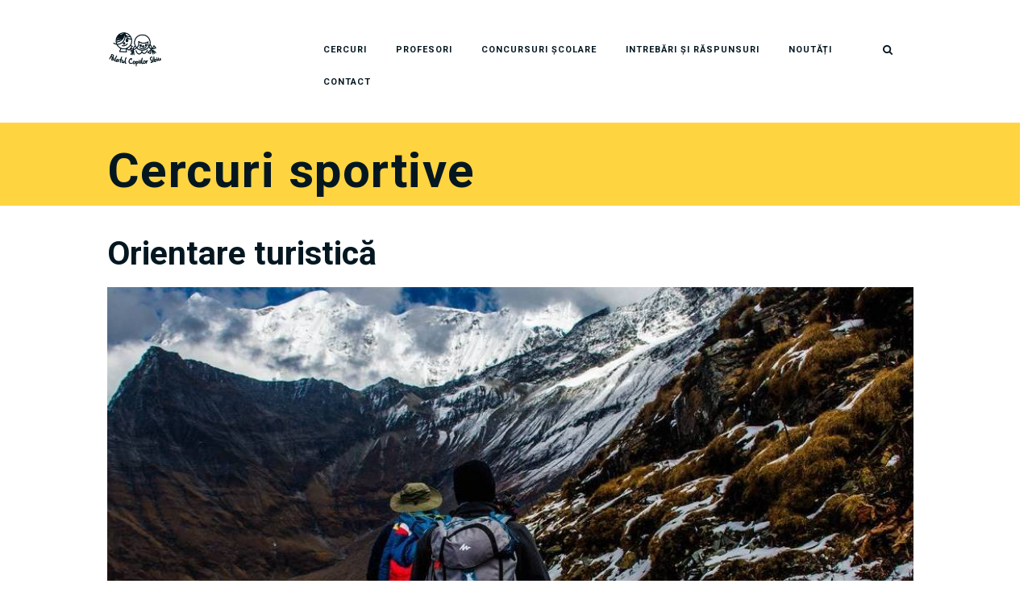

--- FILE ---
content_type: text/html; charset=UTF-8
request_url: https://palatulcopiilorsibiu.ro/category/cercuri/sportive/
body_size: 119868
content:
<!DOCTYPE html>
<html lang="ro-RO" class="scheme_original">
<head>
    <title>Cercuri sportive &#8211; Palatul Copiilor Sibiu</title>
<meta name='robots' content='max-image-preview:large' />
        <meta charset="UTF-8" />
        <meta name="viewport" content="width=device-width, initial-scale=1, maximum-scale=1">
        <meta name="format-detection" content="telephone=no">

        <link rel="profile" href="http://gmpg.org/xfn/11" />
        <link rel="pingback" href="https://palatulcopiilorsibiu.ro/xmlrpc.php" />

        <link rel='dns-prefetch' href='//fonts.googleapis.com' />
<link rel="alternate" type="application/rss+xml" title="Palatul Copiilor Sibiu &raquo; Flux" href="https://palatulcopiilorsibiu.ro/feed/" />
<link rel="alternate" type="application/rss+xml" title="Palatul Copiilor Sibiu &raquo; Flux comentarii" href="https://palatulcopiilorsibiu.ro/comments/feed/" />
<link rel="alternate" type="application/rss+xml" title="Palatul Copiilor Sibiu &raquo; Flux categorie Cercuri sportive" href="https://palatulcopiilorsibiu.ro/category/cercuri/sportive/feed/" />
<style id='wp-img-auto-sizes-contain-inline-css' type='text/css'>
img:is([sizes=auto i],[sizes^="auto," i]){contain-intrinsic-size:3000px 1500px}
/*# sourceURL=wp-img-auto-sizes-contain-inline-css */
</style>
<style id='wp-emoji-styles-inline-css' type='text/css'>

	img.wp-smiley, img.emoji {
		display: inline !important;
		border: none !important;
		box-shadow: none !important;
		height: 1em !important;
		width: 1em !important;
		margin: 0 0.07em !important;
		vertical-align: -0.1em !important;
		background: none !important;
		padding: 0 !important;
	}
/*# sourceURL=wp-emoji-styles-inline-css */
</style>
<style id='wp-block-library-inline-css' type='text/css'>
:root{--wp-block-synced-color:#7a00df;--wp-block-synced-color--rgb:122,0,223;--wp-bound-block-color:var(--wp-block-synced-color);--wp-editor-canvas-background:#ddd;--wp-admin-theme-color:#007cba;--wp-admin-theme-color--rgb:0,124,186;--wp-admin-theme-color-darker-10:#006ba1;--wp-admin-theme-color-darker-10--rgb:0,107,160.5;--wp-admin-theme-color-darker-20:#005a87;--wp-admin-theme-color-darker-20--rgb:0,90,135;--wp-admin-border-width-focus:2px}@media (min-resolution:192dpi){:root{--wp-admin-border-width-focus:1.5px}}.wp-element-button{cursor:pointer}:root .has-very-light-gray-background-color{background-color:#eee}:root .has-very-dark-gray-background-color{background-color:#313131}:root .has-very-light-gray-color{color:#eee}:root .has-very-dark-gray-color{color:#313131}:root .has-vivid-green-cyan-to-vivid-cyan-blue-gradient-background{background:linear-gradient(135deg,#00d084,#0693e3)}:root .has-purple-crush-gradient-background{background:linear-gradient(135deg,#34e2e4,#4721fb 50%,#ab1dfe)}:root .has-hazy-dawn-gradient-background{background:linear-gradient(135deg,#faaca8,#dad0ec)}:root .has-subdued-olive-gradient-background{background:linear-gradient(135deg,#fafae1,#67a671)}:root .has-atomic-cream-gradient-background{background:linear-gradient(135deg,#fdd79a,#004a59)}:root .has-nightshade-gradient-background{background:linear-gradient(135deg,#330968,#31cdcf)}:root .has-midnight-gradient-background{background:linear-gradient(135deg,#020381,#2874fc)}:root{--wp--preset--font-size--normal:16px;--wp--preset--font-size--huge:42px}.has-regular-font-size{font-size:1em}.has-larger-font-size{font-size:2.625em}.has-normal-font-size{font-size:var(--wp--preset--font-size--normal)}.has-huge-font-size{font-size:var(--wp--preset--font-size--huge)}.has-text-align-center{text-align:center}.has-text-align-left{text-align:left}.has-text-align-right{text-align:right}.has-fit-text{white-space:nowrap!important}#end-resizable-editor-section{display:none}.aligncenter{clear:both}.items-justified-left{justify-content:flex-start}.items-justified-center{justify-content:center}.items-justified-right{justify-content:flex-end}.items-justified-space-between{justify-content:space-between}.screen-reader-text{border:0;clip-path:inset(50%);height:1px;margin:-1px;overflow:hidden;padding:0;position:absolute;width:1px;word-wrap:normal!important}.screen-reader-text:focus{background-color:#ddd;clip-path:none;color:#444;display:block;font-size:1em;height:auto;left:5px;line-height:normal;padding:15px 23px 14px;text-decoration:none;top:5px;width:auto;z-index:100000}html :where(.has-border-color){border-style:solid}html :where([style*=border-top-color]){border-top-style:solid}html :where([style*=border-right-color]){border-right-style:solid}html :where([style*=border-bottom-color]){border-bottom-style:solid}html :where([style*=border-left-color]){border-left-style:solid}html :where([style*=border-width]){border-style:solid}html :where([style*=border-top-width]){border-top-style:solid}html :where([style*=border-right-width]){border-right-style:solid}html :where([style*=border-bottom-width]){border-bottom-style:solid}html :where([style*=border-left-width]){border-left-style:solid}html :where(img[class*=wp-image-]){height:auto;max-width:100%}:where(figure){margin:0 0 1em}html :where(.is-position-sticky){--wp-admin--admin-bar--position-offset:var(--wp-admin--admin-bar--height,0px)}@media screen and (max-width:600px){html :where(.is-position-sticky){--wp-admin--admin-bar--position-offset:0px}}

/*# sourceURL=wp-block-library-inline-css */
</style><link rel='stylesheet' id='wc-blocks-style-css' href='https://palatulcopiilorsibiu.ro/wp-content/plugins/woocommerce/assets/client/blocks/wc-blocks.css?ver=wc-9.7.2' type='text/css' media='all' />
<style id='global-styles-inline-css' type='text/css'>
:root{--wp--preset--aspect-ratio--square: 1;--wp--preset--aspect-ratio--4-3: 4/3;--wp--preset--aspect-ratio--3-4: 3/4;--wp--preset--aspect-ratio--3-2: 3/2;--wp--preset--aspect-ratio--2-3: 2/3;--wp--preset--aspect-ratio--16-9: 16/9;--wp--preset--aspect-ratio--9-16: 9/16;--wp--preset--color--black: #000000;--wp--preset--color--cyan-bluish-gray: #abb8c3;--wp--preset--color--white: #ffffff;--wp--preset--color--pale-pink: #f78da7;--wp--preset--color--vivid-red: #cf2e2e;--wp--preset--color--luminous-vivid-orange: #ff6900;--wp--preset--color--luminous-vivid-amber: #fcb900;--wp--preset--color--light-green-cyan: #7bdcb5;--wp--preset--color--vivid-green-cyan: #00d084;--wp--preset--color--pale-cyan-blue: #8ed1fc;--wp--preset--color--vivid-cyan-blue: #0693e3;--wp--preset--color--vivid-purple: #9b51e0;--wp--preset--gradient--vivid-cyan-blue-to-vivid-purple: linear-gradient(135deg,rgb(6,147,227) 0%,rgb(155,81,224) 100%);--wp--preset--gradient--light-green-cyan-to-vivid-green-cyan: linear-gradient(135deg,rgb(122,220,180) 0%,rgb(0,208,130) 100%);--wp--preset--gradient--luminous-vivid-amber-to-luminous-vivid-orange: linear-gradient(135deg,rgb(252,185,0) 0%,rgb(255,105,0) 100%);--wp--preset--gradient--luminous-vivid-orange-to-vivid-red: linear-gradient(135deg,rgb(255,105,0) 0%,rgb(207,46,46) 100%);--wp--preset--gradient--very-light-gray-to-cyan-bluish-gray: linear-gradient(135deg,rgb(238,238,238) 0%,rgb(169,184,195) 100%);--wp--preset--gradient--cool-to-warm-spectrum: linear-gradient(135deg,rgb(74,234,220) 0%,rgb(151,120,209) 20%,rgb(207,42,186) 40%,rgb(238,44,130) 60%,rgb(251,105,98) 80%,rgb(254,248,76) 100%);--wp--preset--gradient--blush-light-purple: linear-gradient(135deg,rgb(255,206,236) 0%,rgb(152,150,240) 100%);--wp--preset--gradient--blush-bordeaux: linear-gradient(135deg,rgb(254,205,165) 0%,rgb(254,45,45) 50%,rgb(107,0,62) 100%);--wp--preset--gradient--luminous-dusk: linear-gradient(135deg,rgb(255,203,112) 0%,rgb(199,81,192) 50%,rgb(65,88,208) 100%);--wp--preset--gradient--pale-ocean: linear-gradient(135deg,rgb(255,245,203) 0%,rgb(182,227,212) 50%,rgb(51,167,181) 100%);--wp--preset--gradient--electric-grass: linear-gradient(135deg,rgb(202,248,128) 0%,rgb(113,206,126) 100%);--wp--preset--gradient--midnight: linear-gradient(135deg,rgb(2,3,129) 0%,rgb(40,116,252) 100%);--wp--preset--font-size--small: 13px;--wp--preset--font-size--medium: 20px;--wp--preset--font-size--large: 36px;--wp--preset--font-size--x-large: 42px;--wp--preset--font-family--inter: "Inter", sans-serif;--wp--preset--font-family--cardo: Cardo;--wp--preset--spacing--20: 0.44rem;--wp--preset--spacing--30: 0.67rem;--wp--preset--spacing--40: 1rem;--wp--preset--spacing--50: 1.5rem;--wp--preset--spacing--60: 2.25rem;--wp--preset--spacing--70: 3.38rem;--wp--preset--spacing--80: 5.06rem;--wp--preset--shadow--natural: 6px 6px 9px rgba(0, 0, 0, 0.2);--wp--preset--shadow--deep: 12px 12px 50px rgba(0, 0, 0, 0.4);--wp--preset--shadow--sharp: 6px 6px 0px rgba(0, 0, 0, 0.2);--wp--preset--shadow--outlined: 6px 6px 0px -3px rgb(255, 255, 255), 6px 6px rgb(0, 0, 0);--wp--preset--shadow--crisp: 6px 6px 0px rgb(0, 0, 0);}:where(.is-layout-flex){gap: 0.5em;}:where(.is-layout-grid){gap: 0.5em;}body .is-layout-flex{display: flex;}.is-layout-flex{flex-wrap: wrap;align-items: center;}.is-layout-flex > :is(*, div){margin: 0;}body .is-layout-grid{display: grid;}.is-layout-grid > :is(*, div){margin: 0;}:where(.wp-block-columns.is-layout-flex){gap: 2em;}:where(.wp-block-columns.is-layout-grid){gap: 2em;}:where(.wp-block-post-template.is-layout-flex){gap: 1.25em;}:where(.wp-block-post-template.is-layout-grid){gap: 1.25em;}.has-black-color{color: var(--wp--preset--color--black) !important;}.has-cyan-bluish-gray-color{color: var(--wp--preset--color--cyan-bluish-gray) !important;}.has-white-color{color: var(--wp--preset--color--white) !important;}.has-pale-pink-color{color: var(--wp--preset--color--pale-pink) !important;}.has-vivid-red-color{color: var(--wp--preset--color--vivid-red) !important;}.has-luminous-vivid-orange-color{color: var(--wp--preset--color--luminous-vivid-orange) !important;}.has-luminous-vivid-amber-color{color: var(--wp--preset--color--luminous-vivid-amber) !important;}.has-light-green-cyan-color{color: var(--wp--preset--color--light-green-cyan) !important;}.has-vivid-green-cyan-color{color: var(--wp--preset--color--vivid-green-cyan) !important;}.has-pale-cyan-blue-color{color: var(--wp--preset--color--pale-cyan-blue) !important;}.has-vivid-cyan-blue-color{color: var(--wp--preset--color--vivid-cyan-blue) !important;}.has-vivid-purple-color{color: var(--wp--preset--color--vivid-purple) !important;}.has-black-background-color{background-color: var(--wp--preset--color--black) !important;}.has-cyan-bluish-gray-background-color{background-color: var(--wp--preset--color--cyan-bluish-gray) !important;}.has-white-background-color{background-color: var(--wp--preset--color--white) !important;}.has-pale-pink-background-color{background-color: var(--wp--preset--color--pale-pink) !important;}.has-vivid-red-background-color{background-color: var(--wp--preset--color--vivid-red) !important;}.has-luminous-vivid-orange-background-color{background-color: var(--wp--preset--color--luminous-vivid-orange) !important;}.has-luminous-vivid-amber-background-color{background-color: var(--wp--preset--color--luminous-vivid-amber) !important;}.has-light-green-cyan-background-color{background-color: var(--wp--preset--color--light-green-cyan) !important;}.has-vivid-green-cyan-background-color{background-color: var(--wp--preset--color--vivid-green-cyan) !important;}.has-pale-cyan-blue-background-color{background-color: var(--wp--preset--color--pale-cyan-blue) !important;}.has-vivid-cyan-blue-background-color{background-color: var(--wp--preset--color--vivid-cyan-blue) !important;}.has-vivid-purple-background-color{background-color: var(--wp--preset--color--vivid-purple) !important;}.has-black-border-color{border-color: var(--wp--preset--color--black) !important;}.has-cyan-bluish-gray-border-color{border-color: var(--wp--preset--color--cyan-bluish-gray) !important;}.has-white-border-color{border-color: var(--wp--preset--color--white) !important;}.has-pale-pink-border-color{border-color: var(--wp--preset--color--pale-pink) !important;}.has-vivid-red-border-color{border-color: var(--wp--preset--color--vivid-red) !important;}.has-luminous-vivid-orange-border-color{border-color: var(--wp--preset--color--luminous-vivid-orange) !important;}.has-luminous-vivid-amber-border-color{border-color: var(--wp--preset--color--luminous-vivid-amber) !important;}.has-light-green-cyan-border-color{border-color: var(--wp--preset--color--light-green-cyan) !important;}.has-vivid-green-cyan-border-color{border-color: var(--wp--preset--color--vivid-green-cyan) !important;}.has-pale-cyan-blue-border-color{border-color: var(--wp--preset--color--pale-cyan-blue) !important;}.has-vivid-cyan-blue-border-color{border-color: var(--wp--preset--color--vivid-cyan-blue) !important;}.has-vivid-purple-border-color{border-color: var(--wp--preset--color--vivid-purple) !important;}.has-vivid-cyan-blue-to-vivid-purple-gradient-background{background: var(--wp--preset--gradient--vivid-cyan-blue-to-vivid-purple) !important;}.has-light-green-cyan-to-vivid-green-cyan-gradient-background{background: var(--wp--preset--gradient--light-green-cyan-to-vivid-green-cyan) !important;}.has-luminous-vivid-amber-to-luminous-vivid-orange-gradient-background{background: var(--wp--preset--gradient--luminous-vivid-amber-to-luminous-vivid-orange) !important;}.has-luminous-vivid-orange-to-vivid-red-gradient-background{background: var(--wp--preset--gradient--luminous-vivid-orange-to-vivid-red) !important;}.has-very-light-gray-to-cyan-bluish-gray-gradient-background{background: var(--wp--preset--gradient--very-light-gray-to-cyan-bluish-gray) !important;}.has-cool-to-warm-spectrum-gradient-background{background: var(--wp--preset--gradient--cool-to-warm-spectrum) !important;}.has-blush-light-purple-gradient-background{background: var(--wp--preset--gradient--blush-light-purple) !important;}.has-blush-bordeaux-gradient-background{background: var(--wp--preset--gradient--blush-bordeaux) !important;}.has-luminous-dusk-gradient-background{background: var(--wp--preset--gradient--luminous-dusk) !important;}.has-pale-ocean-gradient-background{background: var(--wp--preset--gradient--pale-ocean) !important;}.has-electric-grass-gradient-background{background: var(--wp--preset--gradient--electric-grass) !important;}.has-midnight-gradient-background{background: var(--wp--preset--gradient--midnight) !important;}.has-small-font-size{font-size: var(--wp--preset--font-size--small) !important;}.has-medium-font-size{font-size: var(--wp--preset--font-size--medium) !important;}.has-large-font-size{font-size: var(--wp--preset--font-size--large) !important;}.has-x-large-font-size{font-size: var(--wp--preset--font-size--x-large) !important;}
/*# sourceURL=global-styles-inline-css */
</style>

<style id='classic-theme-styles-inline-css' type='text/css'>
/*! This file is auto-generated */
.wp-block-button__link{color:#fff;background-color:#32373c;border-radius:9999px;box-shadow:none;text-decoration:none;padding:calc(.667em + 2px) calc(1.333em + 2px);font-size:1.125em}.wp-block-file__button{background:#32373c;color:#fff;text-decoration:none}
/*# sourceURL=/wp-includes/css/classic-themes.min.css */
</style>
<link rel='stylesheet' id='contact-form-7-css' href='https://palatulcopiilorsibiu.ro/wp-content/plugins/contact-form-7/includes/css/styles.css?ver=6.0.5' type='text/css' media='all' />
<link rel='stylesheet' id='essential-grid-plugin-settings-css' href='https://palatulcopiilorsibiu.ro/wp-content/plugins/essential-grid/public/assets/css/settings.css?ver=2.3' type='text/css' media='all' />
<link rel='stylesheet' id='tp-open-sans-css' href='https://fonts.googleapis.com/css?family=Open+Sans%3A300%2C400%2C600%2C700%2C800&#038;ver=6.9' type='text/css' media='all' />
<link rel='stylesheet' id='tp-raleway-css' href='https://fonts.googleapis.com/css?family=Raleway%3A100%2C200%2C300%2C400%2C500%2C600%2C700%2C800%2C900&#038;ver=6.9' type='text/css' media='all' />
<link rel='stylesheet' id='tp-droid-serif-css' href='https://fonts.googleapis.com/css?family=Droid+Serif%3A400%2C700&#038;ver=6.9' type='text/css' media='all' />
<link rel='stylesheet' id='tp-fontello-css' href='https://palatulcopiilorsibiu.ro/wp-content/plugins/essential-grid/public/assets/font/fontello/css/fontello.css?ver=2.3' type='text/css' media='all' />
<link rel='stylesheet' id='mptt-style-css' href='https://palatulcopiilorsibiu.ro/wp-content/plugins/mp-timetable/media/css/style.css?ver=2.4.14' type='text/css' media='all' />
<link rel='stylesheet' id='rs-plugin-settings-css' href='https://palatulcopiilorsibiu.ro/wp-content/plugins/revslider/public/assets/css/settings.css?ver=5.4.8.1' type='text/css' media='all' />
<style id='rs-plugin-settings-inline-css' type='text/css'>
#rs-demo-id {}
/*# sourceURL=rs-plugin-settings-inline-css */
</style>
<link rel='stylesheet' id='woocommerce-layout-css' href='https://palatulcopiilorsibiu.ro/wp-content/plugins/woocommerce/assets/css/woocommerce-layout.css?ver=9.7.2' type='text/css' media='all' />
<link rel='stylesheet' id='woocommerce-smallscreen-css' href='https://palatulcopiilorsibiu.ro/wp-content/plugins/woocommerce/assets/css/woocommerce-smallscreen.css?ver=9.7.2' type='text/css' media='only screen and (max-width: 768px)' />
<link rel='stylesheet' id='woocommerce-general-css' href='https://palatulcopiilorsibiu.ro/wp-content/plugins/woocommerce/assets/css/woocommerce.css?ver=9.7.2' type='text/css' media='all' />
<style id='woocommerce-inline-inline-css' type='text/css'>
.woocommerce form .form-row .required { visibility: visible; }
/*# sourceURL=woocommerce-inline-inline-css */
</style>
<link rel='stylesheet' id='brands-styles-css' href='https://palatulcopiilorsibiu.ro/wp-content/plugins/woocommerce/assets/css/brands.css?ver=9.7.2' type='text/css' media='all' />
<link rel='stylesheet' id='melanie-hanson-parent-style-css' href='https://palatulcopiilorsibiu.ro/wp-content/themes/axiom-university/style.css?ver=6.9' type='text/css' media='all' />
<link rel='stylesheet' id='axiom-university-font-google-fonts-style-css' href='//fonts.googleapis.com/css?family=Roboto:300,300italic,400,400italic,700,700italic&#038;subset=latin,latin-ext' type='text/css' media='all' />
<link rel='stylesheet' id='axiom-university-fontello-style-css' href='https://palatulcopiilorsibiu.ro/wp-content/themes/axiom-university/css/fontello/css/fontello.css' type='text/css' media='all' />
<link rel='stylesheet' id='axiom-university-main-style-css' href='https://palatulcopiilorsibiu.ro/wp-content/themes/axiom-university-child/style.css' type='text/css' media='all' />
<link rel='stylesheet' id='axiom-university-animation-style-css' href='https://palatulcopiilorsibiu.ro/wp-content/themes/axiom-university/fw/css/core.animation.css' type='text/css' media='all' />
<link rel='stylesheet' id='axiom_university-shortcodes-style-css' href='https://palatulcopiilorsibiu.ro/wp-content/plugins/trx_utils/shortcodes/theme.shortcodes.css' type='text/css' media='all' />
<link rel='stylesheet' id='axiom-university-skin-style-css' href='https://palatulcopiilorsibiu.ro/wp-content/themes/axiom-university/skins/university/skin.css' type='text/css' media='all' />
<link rel='stylesheet' id='axiom-university-custom-style-css' href='https://palatulcopiilorsibiu.ro/wp-content/themes/axiom-university/fw/css/custom-style.css' type='text/css' media='all' />
<style id='axiom-university-custom-style-inline-css' type='text/css'>
  .contacts_wrap .logo img{height:75px}body{font-family:Roboto;font-size:17px;font-weight:400;line-height:28px}h1{font-family:Roboto;font-size:90px;font-weight:900;line-height:90px; margin-top:-0.13em;margin-bottom:0.47em}h2{font-family:Roboto;font-size:60px;font-weight:900;line-height:70px; margin-top:-0.2em;margin-bottom:0.7em}h3{font-family:Roboto;font-size:50px;font-weight:900;line-height:60px; margin-top:-0.15em;margin-bottom:0.48em}h4{font-family:Roboto;font-size:24px;font-weight:900;line-height:34px; margin-bottom:0.7em}h5{font-family:Roboto;font-size:20px;font-weight:900;line-height:28px; margin-bottom:1em}h6{font-family:Roboto;font-size:20px;font-weight:900;line-height:28px; margin-bottom:1em}a,.scheme_dark a,.scheme_light a{;	color:#00bfc5}a:hover,.scheme_dark a:hover,.scheme_light a:hover{color:#11e479}.scheme_dark input[type="submit"]:hover,.scheme_dark input[type="reset"]:hover,.scheme_dark input[type="button"]:hover,.scheme_dark button:hover,.scheme_dark .sc_button.sc_button_style_global:hover,.scheme_dark .sc_button.sc_button_style_border:hover,.scheme_dark .sc_button.sc_button_style_filled{color:#11e479}del,u{color:#00bfc5}.accent1{color:#11e479}.accent1_bgc{background-color:#11e479}.accent1_bg{background:#11e479}.accent1_border{border-color:#11e479}a.accent1:hover{color:#00bfc5}.post_content.ih-item.circle.effect1.colored .info,.post_content.ih-item.circle.effect2.colored .info,.post_content.ih-item.circle.effect3.colored .info,.post_content.ih-item.circle.effect4.colored .info,.post_content.ih-item.circle.effect5.colored .info .info-back,.post_content.ih-item.circle.effect6.colored .info,.post_content.ih-item.circle.effect7.colored .info,.post_content.ih-item.circle.effect8.colored .info,.post_content.ih-item.circle.effect9.colored .info,.post_content.ih-item.circle.effect10.colored .info,.post_content.ih-item.circle.effect11.colored .info,.post_content.ih-item.circle.effect12.colored .info,.post_content.ih-item.circle.effect13.colored .info,.post_content.ih-item.circle.effect14.colored .info,.post_content.ih-item.circle.effect15.colored .info,.post_content.ih-item.circle.effect16.colored .info,.post_content.ih-item.circle.effect18.colored .info .info-back,.post_content.ih-item.circle.effect19.colored .info,.post_content.ih-item.circle.effect20.colored .info .info-back,.post_content.ih-item.square.effect1.colored .info,.post_content.ih-item.square.effect2.colored .info,.post_content.ih-item.square.effect3.colored .info,.post_content.ih-item.square.effect4.colored .mask1,.post_content.ih-item.square.effect4.colored .mask2,.post_content.ih-item.square.effect5.colored .info,.post_content.ih-item.square.effect6.colored .info,.post_content.ih-item.square.effect7.colored .info,.post_content.ih-item.square.effect8.colored .info,.post_content.ih-item.square.effect9.colored .info .info-back,.post_content.ih-item.square.effect10.colored .info,.post_content.ih-item.square.effect11.colored .info,.post_content.ih-item.square.effect12.colored .info,.post_content.ih-item.square.effect13.colored .info,.post_content.ih-item.square.effect14.colored .info,.post_content.ih-item.square.effect15.colored .info,.post_content.ih-item.circle.effect20.colored .info .info-back,.post_content.ih-item.square.effect_book.colored .info{background:#11e479}.post_content.ih-item.circle.effect1.colored .info,.post_content.ih-item.circle.effect2.colored .info,.post_content.ih-item.circle.effect5.colored .info .info-back,.post_content.ih-item.circle.effect19.colored .info,.post_content.ih-item.square.effect4.colored .mask1,.post_content.ih-item.square.effect4.colored .mask2,.post_content.ih-item.square.effect6.colored .info,.post_content.ih-item.square.effect7.colored .info,.post_content.ih-item.square.effect12.colored .info,.post_content.ih-item.square.effect13.colored .info,.post_content.ih-item.square.effect_more.colored .info,.post_content.ih-item.square.effect_fade.colored:hover .info,.post_content.ih-item.square.effect_dir.colored .info,.post_content.ih-item.square.effect_shift.colored .info{background:#11e479}.post_content.ih-item.square.effect_fade.colored .info{background:-moz-linear-gradient(top,rgba(255,255,255,0) 70%,rgba(17,228,121,0.6) 100%);	background:-webkit-gradient(linear,left top,left bottom,color-stop(70%,rgba(255,255,255,0)),color-stop(100%,rgba(17,228,121,0.6)));	background:-webkit-linear-gradient(top,rgba(255,255,255,0) 70%,rgba(17,228,121,0.6) 100%);	background:-o-linear-gradient(top,rgba(255,255,255,0) 70%,rgba(17,228,121,0.6) 100%);	background:-ms-linear-gradient(top,rgba(255,255,255,0) 70%,rgba(17,228,121,0.6) 100%);	background:linear-gradient(to bottom,rgba(255,255,255,0) 70%,rgba(17,228,121,0.6) 100%)}.post_content.ih-item.circle.effect17.colored:hover .img:before{-webkit-box-shadow:inset 0 0 0 110px rgba(17,228,121,0.6),inset 0 0 0 16px rgba(255,255,255,0.8),0 1px 2px rgba(0,0,0,0.1);	-moz-box-shadow:inset 0 0 0 110px rgba(17,228,121,0.6),inset 0 0 0 16px rgba(255,255,255,0.8),0 1px 2px rgba(0,0,0,0.1);	box-shadow:inset 0 0 0 110px rgba(17,228,121,0.6),inset 0 0 0 16px rgba(255,255,255,0.8),0 1px 2px rgba(0,0,0,0.1)}.post_content.ih-item.circle.effect1 .spinner{border-right-color:#11e479;	border-bottom-color:#11e479}table thead tr:first-child{background-color:#11e479}pre.code,#toc .toc_item.current,#toc .toc_item:hover{border-color:#11e479}::selection,::-moz-selection{background-color:#11e479}input[type="text"],input[type="number"],input[type="email"],input[type="search"],input[type="password"],select,textarea{font-size:16px;line-height:1.5em}.top_panel_inner_style_3 .top_panel_cart_button,.top_panel_inner_style_4 .top_panel_cart_button{background-color:rgba(17,228,121,0.2)}.top_panel_style_8 .top_panel_buttons .top_panel_cart_button:before{background-color:#11e479}.top_panel_top_contact_area,.menu_user_nav>li a{color:#11e479}.top_panel_style_3 .top_panel_middle .logo{margin-top:calc(45px*0.5)}.top_panel_style_3 .top_panel_middle .logo{margin-bottom:calc(2em*0.5)}.top_panel_style_3 .top_panel_middle .menu_main_wrap{margin-top:calc(45px*0.55)}.top_panel_middle .logo{margin-top:45px;margin-bottom:2em}.logo .logo_text{font-size:2.8571em;font-weight:700;line-height:0.75em}.top_panel_middle .menu_main_wrap{margin-top:calc(45px*1.19)}.top_panel_style_5 .top_panel_middle .logo{margin-bottom:calc(2em*0.5)}/* Top panel (bottom area) */.top_panel_image_hover{background-color:rgba(0,197,197,0.8)}.menu_main_nav>li>a{font-size:13px;font-weight:700}.menu_main_nav>li ul{font-size:13px;font-weight:700}.menu_main_nav>li>ul{top:calc(1.8em+1.8em+inherit)}.menu_main_responsive_button{margin-top:1.8em;	margin-bottom:1.8em}.menu_main_responsive_button:hover{color:#11e479}.responsive_menu .menu_main_responsive_button{margin-top:calc(1.8em*0.8);	margin-bottom:calc(1.8em*0.6)}.top_panel_bottom .menu_main_nav_area{padding-top:calc(1.8em*0.6);	padding-bottom:calc(1.8em*0.6)}.responsive_menu .top_panel_wrap.scheme_dark .top_panel_middle a:hover{color:#11e479}.top_panel_icon{margin:0 1em 0.2em 1em}.top_panel_title_inner,.top_panel_middle{background-color:rgba(255,202,18,0.8)}.search_results .post_more,.search_results .search_results_close{color:#11e479}.search_results .post_more:hover,.search_results .search_results_close:hover{color:#00bfc5}.top_panel_fixed .menu_main_wrap{padding-top:calc(1.8em*0.85)}.top_panel_fixed .top_panel_wrap .logo{margin-top:calc(1.8em*0.6);	margin-bottom:calc(1.8em*0.6)}.top_panel_inner_style_8 .top_panel_buttons,.top_panel_inner_style_8 .menu_pushy_wrap .menu_pushy_button{padding-top:1.8em;	padding-bottom:1.8em}.pushy_inner a:hover{color:#00bfc5}.popup_wrap .popup_form_field .forgot_password,.popup_wrap .login_socials_problem a,.popup_wrap .popup_close:hover:before{color:#00bfc5}.popup_wrap .popup_form_field .forgot_password:hover,.popup_wrap .login_socials_problem a:hover{color:#11e479}.post_title .post_icon{color:#11e479}.post_info a,.post_info a:before,.post_info a>span,.post_item .post_descr .read_more,.post_item .post_readmore,.post_info .post_info_counters .post_counters_item{color:#00bfc5}.post_item .post_descr .read_more:after,.post_item .post_readmore:after{background-color:#00bfc5}.post_info a:hover,.post_info a:hover:before,.post_info a>span:hover,.post_item .post_descr .read_more:hover,.post_item .post_readmore:hover{color:#11e479}.post_item .post_descr .read_more:hover:after,.post_item .post_readmore:hover:after{background-color:#11e479}.pagination>a{border-color:#11e479}.post_format_aside.post_item_single .post_content p,.post_format_aside .post_descr{border-color:#11e479}.post_format_link .post_descr a{color:#00bfc5}.post_format_link .post_descr a:hover{color:#11e479}.post_info{font-size:11px;font-weight:700;line-height:18px;	margin-bottom:26px}.post_info a[class*="icon-"]{color:#11e479}.post_item_related .post_info a:hover,.post_item_related .post_title a:hover{color:#00bfc5}.isotope_item_colored .post_featured .post_mark_new,.isotope_item_colored .post_featured .post_title,.isotope_item_colored .post_content.ih-item.square.colored .info{background-color:#11e479}.isotope_item_colored .post_rating .reviews_stars_bg,.isotope_item_colored .post_rating .reviews_stars_hover,.isotope_item_colored .post_rating .reviews_value{color:#11e479}.isotope_item_colored .post_info_wrap .post_button .sc_button{color:#11e479}.isotope_wrap .isotope_item_colored_1 .post_featured{border-color:#11e479}.isotope_wrap .isotope_item_colored_2 .post_title a:hover,.isotope_wrap .isotope_item_colored_3 .post_title a:hover,.isotope_wrap .isotope_item_masonry_3 .post_title a:hover,.isotope_wrap .isotope_item_masonry_2 .post_title a:hover,.isotope_wrap .isotope_item_masonry_1 .post_title a:hover{color:#00bfc5}.isotope_item_colored .post_inner{background-color:rgba(3,225,217,0.8)}.isotope_wrap .isotope_item_colored .course_hover{background-color:#03E1D9}.isotope_item_colored:nth-child(3n + 2) .post_inner{background-color:rgba(255,202,18,0.8)}.isotope_wrap .isotope_item_colored:nth-child(3n + 2) .course_hover{background-color:#FFCA12}.isotope_item_colored:nth-child(3n + 3) .post_inner{background-color:rgba(17,228,121,0.8)}.isotope_wrap .isotope_item_colored:nth-child(3n + 3) .course_hover{background-color:#11e479}.isotope_filters a.active,.isotope_filters a:hover{color:#11e479}.post_item_excerpt .post_info .post_info_item + .post_info_item:before,.post_item_excerpt .post_info .post_info_counters .post_counters_item:after,.isotope_item_masonry_1 .post_info .post_info_item + .post_info_item:before,.isotope_item_masonry_1 .post_info .post_info_counters .post_counters_item:after{background-color:#FFCA12}.pagination_single>.pager_numbers,.pagination_single a,.pagination_slider .pager_cur,.pagination_slider .pager_cur,.pagination_pages>a{color:#11e479}.pagination_wrap .pager_next,.pagination_wrap .pager_prev,.pagination_wrap .pager_last,.pagination_wrap .pager_first{color:#11e479}.pagination_wrap .pager_next:hover,.pagination_wrap .pager_prev:hover,.pagination_wrap .pager_last:hover,.pagination_wrap .pager_first:hover{background-color:#11e479 !important;	border-color:#11e479;	color:#fff}.viewmore_loader,.mfp-preloader span,.sc_video_frame.sc_video_active:before{background-color:#00bfc5}.post_featured .post_nav_item:before{background-color:#11e479}.post_featured .post_nav_item .post_nav_info{background-color:#11e479}.reviews_block .reviews_summary .reviews_item{background-color:#11e479}.reviews_block .reviews_max_level_100 .reviews_stars_hover,.reviews_block .reviews_item .reviews_slider{background-color:#11e479}.reviews_block .reviews_item .reviews_stars_hover{color:#11e479}/* Summary stars in the post item (under the title) */.post_item .post_rating .reviews_stars_bg,.post_item .post_rating .reviews_stars_hover,.post_item .post_rating .reviews_value{color:#11e479}.post_author .post_author_title a{color:#00bfc5}.post_author .post_author_title a:hover{color:#11e479}.post_author .post_author_info .sc_socials a:hover{color:#00bfc5}.comments_list_wrap ul.children,.comments_list_wrap ul>li + li{border-top-color:#00bfc5}.comments_list_wrap .comment-respond{border-bottom-color:#00bfc5}.comments_list_wrap>ul{border-bottom-color:#00bfc5}.comments_list_wrap .comment_info>span.comment_author,.comments_list_wrap .comment_info>.comment_date>.comment_date_value{color:#00bfc5}.post_item_404 .page_title,.post_item_404 .page_subtitle{font-family:inherit}.sidebar_outer_menu .menu_side_nav>li>a,.sidebar_outer_menu .menu_side_responsive>li>a{font-size:13px;font-weight:700}.sidebar_outer_menu .menu_side_nav>li ul,.sidebar_outer_menu .menu_side_responsive>li ul{font-size:13px;font-weight:700}.sidebar_outer_menu .menu_side_nav>li ul li a,.sidebar_outer_menu .menu_side_responsive>li ul li a{padding:0.5em 1.5em 0.5em}.sidebar_outer_menu .sidebar_outer_menu_buttons>a:hover,.scheme_dark .sidebar_outer_menu .sidebar_outer_menu_buttons>a:hover,.scheme_light .sidebar_outer_menu .sidebar_outer_menu_buttons>a:hover{color:#11e479}.widget_area_inner a,.widget_area_inner ul li:before,.widget_area_inner ul li a:hover,.widget_area_inner button:before{color:#11e479}.widget_area ul li:before,.widget_area_inner ul li a:hover,.widget_area_inner a:hover,.widget_area_inner button:hover:before{color:#00bfc5}.widget_area_inner .widget_text a,.widget_area_inner .post_info a{color:#00bfc5}.widget_area_inner .widget_text a:hover,.widget_area_inner .post_info a:hover{color:#00bfc5}/* Widget:Calendar */.widget_area_inner .widget_calendar td a:hover{background-color:#11e479}.widget_area_inner .widget_calendar .today .day_wrap{border-color:#11e479}/* Widget:Tag Cloud */.widget_area_inner .widget_product_tag_cloud a,.widget_area_inner .widget_tag_cloud a{border-color:#11e479;	background-color:#11e479}.widget_area .widget_product_tag_cloud a:hover,.widget_area .widget_tag_cloud a:hover{background-color:#FFCA12 !important}.testimonials_wrap_inner,.twitter_wrap_inner{background-color:#11e479}.copyright_wrap_inner .menu_footer_nav li a:hover,.scheme_dark .copyright_wrap_inner .menu_footer_nav li a:hover,.scheme_light .copyright_wrap_inner .menu_footer_nav li a:hover{color:#11e479}.copyright_wrap_inner .copyright_text a{color:#00bfc5}.footer_wrap + .contacts_wrap{border-top-color:#092838}.scroll_to_top{background-color:#11e479}.scroll_to_top:hover{background-color:#00bfc5}.custom_options #co_toggle{background-color:#00bfc5 !important}.woocommerce div.product span.price,.woocommerce div.product p.price,.woocommerce #content div.product span.price,.woocommerce #content div.product p.price,.woocommerce-page div.product span.price,.woocommerce-page div.product p.price,.woocommerce-page #content div.product span.price,.woocommerce-page #content div.product p.price,.woocommerce a.button.alt:hover,.woocommerce button.button.alt:hover,.woocommerce input.button.alt:hover,.woocommerce #respond input#submit.alt:hover,.woocommerce #content input.button.alt:hover,.woocommerce-page a.button.alt:hover,.woocommerce-page button.button.alt:hover,.woocommerce-page input.button.alt:hover,.woocommerce-page #respond input#submit.alt:hover,.woocommerce-page #content input.button.alt:hover,.woocommerce a.button:hover,.woocommerce button.button:hover,.woocommerce input.button:hover,.woocommerce #respond input#submit:hover,.woocommerce #content input.button:hover,.woocommerce-page a.button:hover,.woocommerce-page button.button:hover,.woocommerce-page input.button:hover,.woocommerce-page #respond input#submit:hover,.woocommerce-page #content input.button:hover,.woocommerce .quantity input[type="button"]:hover,.woocommerce #content input[type="button"]:hover,.woocommerce-page .quantity input[type="button"]:hover,.woocommerce-page #content .quantity input[type="button"]:hover,.woocommerce ul.cart_list li>.amount,.woocommerce ul.product_list_widget li>.amount,.woocommerce-page ul.cart_list li>.amount,.woocommerce-page ul.product_list_widget li>.amount,.woocommerce ul.cart_list li span .amount,.woocommerce ul.product_list_widget li span .amount,.woocommerce-page ul.cart_list li span .amount,.woocommerce-page ul.product_list_widget li span .amount,.woocommerce ul.cart_list li ins .amount,.woocommerce ul.product_list_widget li ins .amount,.woocommerce-page ul.cart_list li ins .amount,.woocommerce-page ul.product_list_widget li ins .amount,.woocommerce.widget_shopping_cart .total .amount,.woocommerce .widget_shopping_cart .total .amount,.woocommerce-page.widget_shopping_cart .total .amount,.woocommerce-page .widget_shopping_cart .total .amount,.woocommerce a:hover h3,.woocommerce-page a:hover h3,.woocommerce .cart-collaterals .order-total strong,.woocommerce-page .cart-collaterals .order-total strong,.woocommerce .checkout #order_review .order-total .amount,.woocommerce-page .checkout #order_review .order-total .amount,.woocommerce .star-rating,.woocommerce-page .star-rating,.woocommerce .star-rating:before,.woocommerce-page .star-rating:before,.widget_area_inner .widgetWrap ul>li .star-rating span,.woocommerce #review_form #respond .stars a,.woocommerce-page #review_form #respond .stars a,.top_panel_wrap .widget_shopping_cart ul.cart_list>li>a:hover,.woocommerce table.shop_table tfoot th,.woocommerce-page table.shop_table tfoot th{color:#00bfc5}.woocommerce .sidebar_cart a.button:hover{color:#00bfc5;	background-color:transparent}.woocommerce .woocommerce-message:before,.woocommerce-page .woocommerce-message:before{color:#11e479}.woocommerce .woocommerce-error .button:hover,.woocommerce .woocommerce-info .button:hover,.woocommerce .woocommerce-message .button:hover{color:#11e479;	background-color:transparent}.woocommerce .widget_price_filter .ui-slider .ui-slider-range,.woocommerce-page .widget_price_filter .ui-slider .ui-slider-range{background-color:#11e479}.woocommerce .widget_price_filter .ui-slider .ui-slider-handle,.woocommerce-page .widget_price_filter .ui-slider .ui-slider-handle{background:#11e479}.woocommerce .woocommerce-message,.woocommerce-page .woocommerce-message,.woocommerce a.button.alt:active,.woocommerce button.button.alt:active,.woocommerce input.button.alt:active,.woocommerce #respond input#submit.alt:active,.woocommerce #content input.button.alt:active,.woocommerce-page a.button.alt:active,.woocommerce-page button.button.alt:active,.woocommerce-page input.button.alt:active,.woocommerce-page #respond input#submit.alt:active,.woocommerce-page #content input.button.alt:active,.woocommerce a.button:active,.woocommerce button.button:active,.woocommerce input.button:active,.woocommerce #respond input#submit:active,.woocommerce #content input.button:active,.woocommerce-page a.button:active,.woocommerce-page button.button:active,.woocommerce-page input.button:active,.woocommerce-page #respond input#submit:active,.woocommerce-page #content input.button:active{border-top-color:#11e479}.woocommerce a.button,.woocommerce button.button,.woocommerce input.button,.woocommerce #respond input#submit,.woocommerce #content input.button,.woocommerce-page a.button,.woocommerce-page button.button,.woocommerce-page input.button,.woocommerce-page #respond input#submit,.woocommerce-page #content input.button,.woocommerce a.button.alt,.woocommerce button.button.alt,.woocommerce input.button.alt,.woocommerce #respond input#submit.alt,.woocommerce #content input.button.alt,.woocommerce-page a.button.alt,.woocommerce-page button.button.alt,.woocommerce-page input.button.alt,.woocommerce-page #respond input#submit.alt,.woocommerce-page #content input.button.alt,.woocommerce-account .addresses .title .edit{border-color:#11e479;	color:#11e479}.woocommerce a.button:hover,.woocommerce button.button:hover,.woocommerce input.button:hover,.woocommerce #respond input#submit:hover,.woocommerce #content input.button:hover,.woocommerce-page a.button:hover,.woocommerce-page button.button:hover,.woocommerce-page input.button:hover,.woocommerce-page #respond input#submit:hover,.woocommerce-page #content input.button:hover,.woocommerce a.button.alt:hover,.woocommerce button.button.alt:hover,.woocommerce input.button.alt:hover,.woocommerce #respond input#submit.alt:hover,.woocommerce #content input.button.alt:hover,.woocommerce-page a.button.alt:hover,.woocommerce-page button.button.alt:hover,.woocommerce-page input.button.alt:hover,.woocommerce-page #respond input#submit.alt:hover,.woocommerce-page #content input.button.alt:hover,.woocommerce-account .addresses .title .edit:hover{background-color:#11e479;	color:#fff}.woocommerce span.new,.woocommerce-page span.new,.woocommerce span.onsale,.woocommerce-page span.onsale{background-color:#00bfc5}.woocommerce ul.cart_list li .reviewer,.woocommerce ul.product_list_widget li .reviewer{color:#00bfc5}ul.products li.product .post_item_wrap{border-color:#00bfc5; background-color:#00bfc5}ul.products li.product:nth-child(3n + 2) .post_item_wrap{background-color:#FFCA12; border-color:#FFCA12}ul.products li.product:nth-child(3n + 3) .post_item_wrap{background-color:#11e479; border-color:#11e479}.woocommerce ul.products li.product .add_to_cart_button:hover{border-color:#11e479}.woocommerce nav.woocommerce-pagination ul li a,.woocommerce nav.woocommerce-pagination ul li span.current{border-color:#11e479;	background-color:#11e479}.woocommerce nav.woocommerce-pagination ul li a:focus,.woocommerce nav.woocommerce-pagination ul li a:hover,.woocommerce nav.woocommerce-pagination ul li span.current{color:#11e479}.woocommerce table.cart thead th,.woocommerce #content table.cart thead th,.woocommerce-page table.cart thead th,.woocommerce-page #content table.cart thead th{background-color:#11e479}.tribe-events-calendar thead th{background-color:#11e479}a.tribe-events-read-more,.tribe-events-button,.tribe-events-nav-previous a,.tribe-events-nav-next a,.tribe-events-widget-link a,.tribe-events-viewmore a{background-color:#11e479}a.tribe-events-read-more:hover,.tribe-events-button:hover,.tribe-events-nav-previous a:hover,.tribe-events-nav-next a:hover,.tribe-events-widget-link a:hover,.tribe-events-viewmore a:hover{background-color:#00bfc5}#bbpress-forums div.bbp-topic-content a,#buddypress button,#buddypress a.button,#buddypress input[type="submit"],#buddypress input[type="button"],#buddypress input[type="reset"],#buddypress ul.button-nav li a,#buddypress div.generic-button a,#buddypress .comment-reply-link,a.bp-title-button,#buddypress div.item-list-tabs ul li.selected a{background:#11e479}#bbpress-forums div.bbp-topic-content a:hover,#buddypress button:hover,#buddypress a.button:hover,#buddypress input[type="submit"]:hover,#buddypress input[type="button"]:hover,#buddypress input[type="reset"]:hover,#buddypress ul.button-nav li a:hover,#buddypress div.generic-button a:hover,#buddypress .comment-reply-link:hover,a.bp-title-button:hover,#buddypress div.item-list-tabs ul li.selected a:hover{background:#00bfc5}#buddypress #reply-title small a span,#buddypress a.bp-primary-action span{color:#11e479}.booking_font_custom,.booking_day_container,.booking_calendar_container_all{font-family:Roboto}.booking_weekdays_custom{font-family:Roboto}.booking_month_navigation_button_custom:hover{background-color:#00bfc5 !important}#learndash_next_prev_link>a{border-color:#11e479;	color:#11e479}#learndash_next_prev_link>a:hover{background-color:#11e479;	color:#fff}.widget_area dd.course_progress div.course_progress_blue{background-color:#00bfc5}#course_navigation .learndash_topic_widget_list a{color:#00bfc5}#course_navigation .learndash_topic_widget_list a>span:before{background-color:#00bfc5}.learndash #learndash_next_prev_link>a{border-color:#11e479}.sc_accordion .sc_accordion_item .sc_accordion_title.ui-state-active{}.sc_accordion .sc_accordion_item .sc_accordion_title.ui-state-active .sc_accordion_icon_opened{background-color:#11e479}.sc_accordion .sc_accordion_item .sc_accordion_title:hover{color:#00bfc5;	border-color:#00bfc5}.sc_accordion .sc_accordion_item .sc_accordion_title:hover .sc_accordion_icon_opened{background-color:#00bfc5}.mejs-controls .mejs-play button:after,.mejs-container *,.mejs-controls .mejs-mute button:after,.mejs-controls .mejs-unmute button:after,.mejs-controls .mejs-pause button:after{color:#11e479}.sc_audio.sc_audio_info{border-color:#11e479}.mejs-controls .mejs-horizontal-volume-slider .mejs-horizontal-volume-current,.mejs-controls .mejs-time-rail .mejs-time-current{background:#11e479 !important}blockquote>a,blockquote>p>a,blockquote cite,blockquote .sc_quote_title{color:#00bfc5}input[type="submit"],input[type="reset"],input[type="button"],button,.sc_button{font-size:16px}input[type="submit"],input[type="button"],button,.sc_button,.popup_wrap .popup_form_field .submit_button{background-color:transparent;	color:#11e479;	border-color:#11e479}.sc_button.sc_button_style_border,.sc_button.sc_button_style_filled:hover,.sidebar .widget_area_inner a.sc_button{background-color:transparent;	border-color:#11e479;	color:#11e479}input[type="submit"]:hover,input[type="reset"]:hover,input[type="button"]:hover,button:hover,.sc_button:hover,.sc_button.sc_button_style_global:hover,.sc_button.sc_button_style_border:hover,.sc_button.sc_button_style_filled,.popup_wrap .popup_form_field .submit_button:hover,.sidebar .widget_area_inner a.sc_button:hover{background-color:#11e479;	border-color:#11e479;	color:#fff}.popup_wrap .popup_form_field.iconed_field:before{color:#11e479}.popup_wrap .popup_form_field.iconed_field.password_field:before{color:#00bfc5}.sc_blogger.layout_date .sc_blogger_item .sc_blogger_date{background-color:#11e479;	border-color:#11e479}.sc_blogger.layout_polaroid .photostack nav span.current{background-color:#11e479}.sc_blogger.layout_polaroid .photostack nav span.current.flip{background-color:#00bfc5}.sc_call_to_action_accented{background-color:#11e479}.sc_call_to_action_accented .sc_item_button>a{color:#11e479}.sc_call_to_action_accented .sc_item_button>a:before{background-color:#11e479}.sc_chat_inner a,.sc_chat .sc_chat_title{color:#00bfc5}.sc_chat_inner a:hover{color:#11e479}.sc_clients_style_clients-2 .sc_client_title a:hover{color:#11e479}.sc_clients_style_clients-2 .sc_client_description:before,.sc_clients_style_clients-2 .sc_client_position{color:#11e479}.sc_clients.sc_slider_controls_side .sc_slider_controls_wrap a:hover{color:#00bfc5}.sc_form table.picker__table th{background-color:#11e479}.sc_form .picker__day--today:before,.sc_form .picker__button--today:before,.sc_form .picker__button--clear:before,.sc_form button:focus{border-color:#11e479}.sc_form .picker__button--close:before{color:#11e479}.sc_form .picker--time .picker__button--clear:hover,.sc_form .picker--time .picker__button--clear:focus{background-color:#00bfc5}.sc_countdown.sc_countdown_style_2 .sc_countdown_separator{color:#00bfc5}.sc_countdown.sc_countdown_style_2 .sc_countdown_digits{background-color:#00bfc5; background:#00bfc5;	background:-moz-linear-gradient(top,#00bfc5 0%,#00bfc5 50%,#03E1D9 50%,#03E1D9 100%);	background:-webkit-gradient(left top,left bottom,color-stop(0%,#00bfc5),color-stop(50%,#00bfc5),color-stop(50%,#03E1D9),color-stop(100%,#03E1D9));	background:-webkit-linear-gradient(top,#00bfc5 0%,#00bfc5 50%,#03E1D9 50%,#03E1D9 100%);	background:-o-linear-gradient(top,#00bfc5 0%,#00bfc5 50%,#03E1D9 50%,#03E1D9 100%);	background:-ms-linear-gradient(top,#00bfc5 0%,#00bfc5 50%,#03E1D9 50%,#03E1D9 100%);	background:linear-gradient(to bottom,#00bfc5 0%,#00bfc5 50%,#03E1D9 50%,#03E1D9 100%);	filter:progid:DXImageTransform.Microsoft.gradient( startColorstr="#00bfc5",endColorstr="#03E1D9",GradientType=0 )}.sc_countdown.sc_countdown_style_2 .sc_countdown_label{color:#00bfc5}.sc_countdown .sc_countdown_item{border-color:#FFCA12}.sc_countdown.sc_countdown_style_1 .sc_countdown_digits,.sc_countdown.sc_countdown_style_1 .sc_countdown_label{color:#FFCA12}.sc_dropcaps.sc_dropcaps_style_3 .sc_dropcaps_item{background-color:#11e479;	border-color:#11e479}.sc_dropcaps.sc_dropcaps_style_4 .sc_dropcaps_item{color:#00bfc5;	border-color:#00bfc5}.sc_dropcaps.sc_dropcaps_style_2 .sc_dropcaps_item{background-color:#FFCA12;	border-color:#FFCA12}.sc_events_style_events-2 .sc_events_item_date{background-color:#11e479}.sc_emailer .sc_emailer_button:before{color:#11e479}.sc_emailer .sc_emailer_button:hover:before{color:#00bfc5}.sc_highlight_style_1{background-color:#11e479}.sc_highlight_style_2{background-color:#00bfc5}.sc_icon_hover:hover,a:hover .sc_icon_hover{background-color:#11e479 !important}.sc_icon_shape_round.sc_icon,.sc_icon_shape_square.sc_icon{background-color:#11e479;	border-color:#11e479}.sc_icon_shape_round.sc_icon:hover,.sc_icon_shape_square.sc_icon:hover,a:hover .sc_icon_shape_round.sc_icon,a:hover .sc_icon_shape_square.sc_icon{color:#11e479}figure figcaption,.sc_image figcaption{background-color:#11e479}.sc_infobox.sc_infobox_style_regular{background-color:#11e479}.sc_infobox.sc_infobox_style_success{background-color:#00bfc5}.sc_infobox.sc_infobox_style_info{background-color:#FFCA12}.sc_infobox.sc_infobox_style_error{background-color:#03E1D9}.sc_list_style_iconed li:before,.sc_list_style_iconed .sc_list_icon{color:#11e479}.sc_list_style_iconed li a:hover .sc_list_title{color:#00bfc5}.sc_popup:before{background-color:#11e479}.sc_price_block_icon:before{color:#11e479}.sc_price_block.sc_price_block_style_1{background-color:#03E1D9}.sc_price_block.sc_price_block_style_2{background-color:#11e479}.sc_price_block.sc_price_block_style_3{background-color:#FFCA12}.sc_recent_news_header_category_item_more{color:#11e479}.sc_recent_news_header_more_categories>a{color:#11e479}.sc_recent_news_header_more_categories>a:hover{color:#00bfc5}.sc_services_item .sc_services_item_readmore span{color:#11e479}.sc_services_item .sc_services_item_readmore:hover,.sc_services_item .sc_services_item_readmore:hover span{color:#00bfc5}.sc_services_item .sc_services_item_readmore span{color:#11e479}.sc_services_item .sc_services_item_readmore:hover,.sc_services_item .sc_services_item_readmore:hover span{color:#00bfc5}.sc_services_style_services-1 .sc_icon,.sc_services_style_services-2 .sc_icon{color:#11e479;	border-color:#11e479}.sc_services_style_services-1 .sc_icon:hover,.sc_services_style_services-1 a:hover .sc_icon,.sc_services_style_services-2 .sc_icon:hover,.sc_services_style_services-2 a:hover .sc_icon{background-color:#11e479}.sc_services_style_services-3 a:hover .sc_icon,.sc_services_style_services-3 .sc_icon:hover{color:#11e479}.sc_services_style_services-3 a:hover .sc_services_item_title{color:#11e479}.sc_services_style_services-4 .sc_icon{background-color:#11e479}.sc_services_style_services-4 a:hover .sc_icon,.sc_services_style_services-4 .sc_icon:hover{background-color:#00bfc5}.sc_services_style_services-4 a:hover .sc_services_item_title{color:#11e479}.sc_scroll_controls_wrap a{background-color:#11e479}.sc_scroll_controls_type_side .sc_scroll_controls_wrap a{background-color:rgba(17,228,121,0.8)}.sc_scroll_controls_wrap a:hover{background-color:#00bfc5}.sc_scroll_bar .swiper-scrollbar-drag:before{background-color:#11e479}.sc_skills_counter .sc_skills_item .sc_skills_icon{color:#11e479}.sc_skills_counter .sc_skills_item:hover .sc_skills_icon{color:#00bfc5}.sc_skills_bar .sc_skills_item .sc_skills_count{border-color:#11e479}.sc_skills_bar .sc_skills_item .sc_skills_count,.sc_skills_counter .sc_skills_item.sc_skills_style_3 .sc_skills_count{background-color:#11e479}.sc_skills_counter .sc_skills_item.sc_skills_style_4 .sc_skills_count,.sc_skills_counter .sc_skills_item.sc_skills_style_4 .sc_skills_info{background-color:#00bfc5}.sc_skills_counter .sc_skills_item.sc_skills_style_1{border-color:#11e479}.sc_skills_counter .sc_skills_item.sc_skills_style_1 .sc_skills_count,.sc_skills_counter .sc_skills_item.sc_skills_style_1 .sc_skills_info{color:#11e479}.sc_skills_bar.sc_skills_horizontal .sc_skills_total{color:#11e479}.sc_skills_counter .sc_skills_columns .sc_skills_column .sc_skills_item.sc_skills_style_1{border-color:#03E1D9}.sc_skills_counter .sc_skills_columns .sc_skills_column .sc_skills_item.sc_skills_style_1 .sc_skills_count,.sc_skills_counter .sc_skills_columns .sc_skills_column .sc_skills_item.sc_skills_style_1 .sc_skills_info{color:#03E1D9}.sc_skills_counter .sc_skills_columns .sc_skills_column:nth-child(2n) .sc_skills_item.sc_skills_style_1{border-color:#00bfc5}.sc_skills_counter .sc_skills_columns .sc_skills_column:nth-child(2n) .sc_skills_item.sc_skills_style_1 .sc_skills_count,.sc_skills_counter .sc_skills_columns .sc_skills_column:nth-child(2n) .sc_skills_item.sc_skills_style_1 .sc_skills_info{color:#00bfc5}.sc_skills_counter .sc_skills_columns .sc_skills_column:nth-child(3n) .sc_skills_item.sc_skills_style_1{border-color:#FFCA12}.sc_skills_counter .sc_skills_columns .sc_skills_column:nth-child(3n) .sc_skills_item.sc_skills_style_1 .sc_skills_count,.sc_skills_counter .sc_skills_columns .sc_skills_column:nth-child(3n) .sc_skills_item.sc_skills_style_1 .sc_skills_info{color:#FFCA12}.sc_skills_counter .sc_skills_columns .sc_skills_column:nth-child(4n) .sc_skills_item.sc_skills_style_1{border-color:#11e479}.sc_skills_counter .sc_skills_columns .sc_skills_column:nth-child(4n) .sc_skills_item.sc_skills_style_1 .sc_skills_count,.sc_skills_counter .sc_skills_columns .sc_skills_column:nth-child(4n) .sc_skills_item.sc_skills_style_1 .sc_skills_info{color:#11e479}.sc_slider_controls_wrap a:hover{color:#11e479}.sc_slider_controls_wrap a:hover:after{border-color:#11e479}.sc_slider_swiper .sc_slider_pagination_wrap .swiper-pagination-bullet-active,.sc_slider_swiper .sc_slider_pagination_wrap span:hover{border-color:#11e479;	background-color:#11e479}.sc_slider_swiper .sc_slider_info{background-color:rgba(17,228,121,0.8) !important}.sc_slider_pagination_over .sc_slider_pagination_wrap span:hover,.sc_slider_pagination_over .sc_slider_pagination_wrap .swiper-pagination-bullet-active{border-color:#11e479;	background-color:#11e479}.sc_socials.sc_socials_type_icons a:hover,.scheme_dark .sc_socials.sc_socials_type_icons a:hover,.scheme_light .sc_socials.sc_socials_type_icons a:hover{color:#11e479;	border-color:#11e479}.sc_tabs.sc_tabs_style_1 .sc_tabs_titles li.ui-state-active a,.sc_tabs.sc_tabs_style_1 .sc_tabs_titles li.sc_tabs_active a,.sc_tabs.sc_tabs_style_1 .sc_tabs_titles li a:hover{color:#11e479}.sc_tabs.sc_tabs_style_1 .sc_tabs_titles li.ui-state-active a:after,.sc_tabs.sc_tabs_style_1 .sc_tabs_titles li.sc_tabs_active a:after{background-color:#11e479}.sc_tabs.sc_tabs_style_2 .sc_tabs_titles li a{background-color:#11e479}.sc_tabs.sc_tabs_style_2 .sc_tabs_titles li a:hover,.sc_tabs.sc_tabs_style_2 .sc_tabs_titles li.ui-state-active a,.sc_tabs.sc_tabs_style_2 .sc_tabs_titles li.sc_tabs_active a{background-color:#FFCA12}.sc_team_style_team-1 .sc_team_item_info,.sc_team_style_team-3 .sc_team_item_info{background-color:#00bfc5}.sc_team_style_team-1 .sc_columns>[class*="column-"]:nth-child(3n) .sc_team_item_info,.sc_team_style_team-3 .sc_columns>[class*="column-"]:nth-child(3n) .sc_team_item_info{background-color:#11e479}.sc_team.sc_team_style_team-3 .sc_team_item_avatar .sc_team_item_hover{background-color:rgba(0,191,197,0.8)}.sc_team.sc_team_style_team-4 .sc_socials_item a:hover{color:#11e479;	border-color:#11e479}.sc_team_style_team-4 .sc_team_item_info .sc_team_item_title a:hover{color:#11e479}.sc_team_style_team-1 .sc_team_item_avatar:after{border-color:#00bfc5}.sc_team_style_team-1 .sc_columns>[class*="column-"]:nth-child(3n) .sc_team_item_avatar:after{border-color:#11e479}.sc_team_style_team-1 .sc_columns>[class*="column-"]:nth-child(2n) .sc_team_item_info,.sc_team_style_team-3 .sc_columns>[class*="column-"]:nth-child(2n) .sc_team_item_info{background-color:#FFCA12}.sc_team_style_team-1 .sc_columns>[class*="column-"]:nth-child(2n) .sc_team_item_avatar:after{border-color:#FFCA12}.sc_testimonial_author_name{color:#00bfc5}.sc_title_icon{color:#11e479}.sc_toggles .sc_toggles_item .sc_toggles_title.ui-state-active{color:#11e479;	border-color:#11e479}.sc_toggles .sc_toggles_item .sc_toggles_title.ui-state-active .sc_toggles_icon_opened{background-color:#11e479}.sc_toggles .sc_toggles_item .sc_toggles_title:hover{color:#00bfc5;	border-color:#00bfc5}.sc_toggles .sc_toggles_item .sc_toggles_title:hover .sc_toggles_icon_opened{background-color:#00bfc5}.sc_tooltip_parent{color:#00bfc5}.sc_tooltip_parent .sc_tooltip,.sc_tooltip_parent .sc_tooltip:before{background-color:#00bfc5}/* Common styles (title,subtitle and description for some shortcodes) */.sc_item_subtitle{color:#11e479}.sc_item_title:after{background-color:#11e479}.sc_item_button>a:before{color:#11e479}.sc_item_button>a:hover:before{color:#00bfc5}.minimal-light .esg-grid .esg-filterbutton.selected{background-color:#11e479}.type-courses .post_info .post_info_item:before{color:#00bfc5}.single .type-courses .post_info a{color:#11e479}.single .type-courses .post_info a:hover{color:#00bfc5}.menu_main_responsive a:hover{color:#00bfc5}.tparrows,.tparrows:hover{background-color:#11e479}.minimal-light .esg-grid .esg-filterbutton.selected:hover,.minimal-light .esg-grid .esg-filterbutton:hover{background-color:#FFCA12}
/*# sourceURL=axiom-university-custom-style-inline-css */
</style>
<link rel='stylesheet' id='axiom-university-responsive-style-css' href='https://palatulcopiilorsibiu.ro/wp-content/themes/axiom-university/css/responsive.css' type='text/css' media='all' />
<link rel='stylesheet' id='axiom-university-responsive-additional-style-css' href='https://palatulcopiilorsibiu.ro/wp-content/themes/axiom-university/css/responsive_additional.css' type='text/css' media='all' />
<link rel='stylesheet' id='theme-skin-responsive-style-css' href='https://palatulcopiilorsibiu.ro/wp-content/themes/axiom-university/skins/university/skin.responsive.css' type='text/css' media='all' />
<link rel='stylesheet' id='mediaelement-css' href='https://palatulcopiilorsibiu.ro/wp-includes/js/mediaelement/mediaelementplayer-legacy.min.css?ver=4.2.17' type='text/css' media='all' />
<link rel='stylesheet' id='wp-mediaelement-css' href='https://palatulcopiilorsibiu.ro/wp-includes/js/mediaelement/wp-mediaelement.min.css?ver=6.9' type='text/css' media='all' />
<link rel='stylesheet' id='js_composer_front-css' href='https://palatulcopiilorsibiu.ro/wp-content/plugins/js_composer/assets/css/js_composer.min.css?ver=7.5' type='text/css' media='all' />
<link rel='stylesheet' id='popup-maker-site-css' href='//palatulcopiilorsibiu.ro/wp-content/uploads/pum/pum-site-styles.css?generated=1743412952&#038;ver=1.20.4' type='text/css' media='all' />
<link rel='stylesheet' id='wpgdprc-front-css-css' href='https://palatulcopiilorsibiu.ro/wp-content/plugins/wp-gdpr-compliance/Assets/css/front.css?ver=1635766973' type='text/css' media='all' />
<style id='wpgdprc-front-css-inline-css' type='text/css'>
:root{--wp-gdpr--bar--background-color: #000000;--wp-gdpr--bar--color: #ffffff;--wp-gdpr--button--background-color: #000000;--wp-gdpr--button--background-color--darken: #000000;--wp-gdpr--button--color: #ffffff;}
/*# sourceURL=wpgdprc-front-css-inline-css */
</style>
<script type="text/javascript" src="https://palatulcopiilorsibiu.ro/wp-includes/js/jquery/jquery.min.js?ver=3.7.1" id="jquery-core-js"></script>
<script type="text/javascript" src="https://palatulcopiilorsibiu.ro/wp-includes/js/jquery/jquery-migrate.min.js?ver=3.4.1" id="jquery-migrate-js"></script>
<script type="text/javascript" src="https://palatulcopiilorsibiu.ro/wp-content/plugins/essential-grid/public/assets/js/jquery.esgbox.min.js?ver=2.3" id="themepunchboxext-js"></script>
<script type="text/javascript" src="https://palatulcopiilorsibiu.ro/wp-content/plugins/essential-grid/public/assets/js/jquery.themepunch.tools.min.js?ver=2.3" id="tp-tools-js"></script>
<script type="text/javascript" src="https://palatulcopiilorsibiu.ro/wp-content/plugins/revslider/public/assets/js/jquery.themepunch.revolution.min.js?ver=5.4.8.1" id="revmin-js"></script>
<script type="text/javascript" src="https://palatulcopiilorsibiu.ro/wp-content/plugins/woocommerce/assets/js/jquery-blockui/jquery.blockUI.min.js?ver=2.7.0-wc.9.7.2" id="jquery-blockui-js" data-wp-strategy="defer"></script>
<script type="text/javascript" id="wc-add-to-cart-js-extra">
/* <![CDATA[ */
var wc_add_to_cart_params = {"ajax_url":"/wp-admin/admin-ajax.php","wc_ajax_url":"/?wc-ajax=%%endpoint%%","i18n_view_cart":"Vezi co\u0219ul","cart_url":"https://palatulcopiilorsibiu.ro/cart/","is_cart":"","cart_redirect_after_add":"no"};
//# sourceURL=wc-add-to-cart-js-extra
/* ]]> */
</script>
<script type="text/javascript" src="https://palatulcopiilorsibiu.ro/wp-content/plugins/woocommerce/assets/js/frontend/add-to-cart.min.js?ver=9.7.2" id="wc-add-to-cart-js" data-wp-strategy="defer"></script>
<script type="text/javascript" src="https://palatulcopiilorsibiu.ro/wp-content/plugins/woocommerce/assets/js/js-cookie/js.cookie.min.js?ver=2.1.4-wc.9.7.2" id="js-cookie-js" defer="defer" data-wp-strategy="defer"></script>
<script type="text/javascript" id="woocommerce-js-extra">
/* <![CDATA[ */
var woocommerce_params = {"ajax_url":"/wp-admin/admin-ajax.php","wc_ajax_url":"/?wc-ajax=%%endpoint%%","i18n_password_show":"Arat\u0103 parola","i18n_password_hide":"Ascunde parola"};
//# sourceURL=woocommerce-js-extra
/* ]]> */
</script>
<script type="text/javascript" src="https://palatulcopiilorsibiu.ro/wp-content/plugins/woocommerce/assets/js/frontend/woocommerce.min.js?ver=9.7.2" id="woocommerce-js" defer="defer" data-wp-strategy="defer"></script>
<script type="text/javascript" src="https://palatulcopiilorsibiu.ro/wp-content/plugins/js_composer/assets/js/vendors/woocommerce-add-to-cart.js?ver=7.5" id="vc_woocommerce-add-to-cart-js-js"></script>
<script type="text/javascript" src="https://palatulcopiilorsibiu.ro/wp-content/themes/axiom-university/fw/js/photostack/modernizr.min.js" id="modernizr-js"></script>
<script type="text/javascript" id="wpgdprc-front-js-js-extra">
/* <![CDATA[ */
var wpgdprcFront = {"ajaxUrl":"https://palatulcopiilorsibiu.ro/wp-admin/admin-ajax.php","ajaxNonce":"6f0ae2ae29","ajaxArg":"security","pluginPrefix":"wpgdprc","blogId":"1","isMultiSite":"","locale":"ro_RO","cookieName":"wpgdprc-consent","consentVersion":"","path":"/","prefix":"wpgdprc"};
//# sourceURL=wpgdprc-front-js-js-extra
/* ]]> */
</script>
<script type="text/javascript" src="https://palatulcopiilorsibiu.ro/wp-content/plugins/wp-gdpr-compliance/Assets/js/front.min.js?ver=1635766973" id="wpgdprc-front-js-js"></script>
<script></script><link rel="https://api.w.org/" href="https://palatulcopiilorsibiu.ro/wp-json/" /><link rel="alternate" title="JSON" type="application/json" href="https://palatulcopiilorsibiu.ro/wp-json/wp/v2/categories/8" /><link rel="EditURI" type="application/rsd+xml" title="RSD" href="https://palatulcopiilorsibiu.ro/xmlrpc.php?rsd" />
<meta name="generator" content="WordPress 6.9" />
<meta name="generator" content="WooCommerce 9.7.2" />
<noscript><style type="text/css">.mptt-shortcode-wrapper .mptt-shortcode-table:first-of-type{display:table!important}.mptt-shortcode-wrapper .mptt-shortcode-table .mptt-event-container:hover{height:auto!important;min-height:100%!important}body.mprm_ie_browser .mptt-shortcode-wrapper .mptt-event-container{height:auto!important}@media (max-width:767px){.mptt-shortcode-wrapper .mptt-shortcode-table:first-of-type{display:none!important}}</style></noscript>		<script type="text/javascript">
			var ajaxRevslider;
			
			jQuery(document).ready(function() {
				// CUSTOM AJAX CONTENT LOADING FUNCTION
				ajaxRevslider = function(obj) {
				
					// obj.type : Post Type
					// obj.id : ID of Content to Load
					// obj.aspectratio : The Aspect Ratio of the Container / Media
					// obj.selector : The Container Selector where the Content of Ajax will be injected. It is done via the Essential Grid on Return of Content
					
					var content = "";

					data = {};
					
					data.action = 'revslider_ajax_call_front';
					data.client_action = 'get_slider_html';
					data.token = 'ab164aff25';
					data.type = obj.type;
					data.id = obj.id;
					data.aspectratio = obj.aspectratio;
					
					// SYNC AJAX REQUEST
					jQuery.ajax({
						type:"post",
						url:"https://palatulcopiilorsibiu.ro/wp-admin/admin-ajax.php",
						dataType: 'json',
						data:data,
						async:false,
						success: function(ret, textStatus, XMLHttpRequest) {
							if(ret.success == true)
								content = ret.data;								
						},
						error: function(e) {
							console.log(e);
						}
					});
					
					 // FIRST RETURN THE CONTENT WHEN IT IS LOADED !!
					 return content;						 
				};
				
				// CUSTOM AJAX FUNCTION TO REMOVE THE SLIDER
				var ajaxRemoveRevslider = function(obj) {
					return jQuery(obj.selector+" .rev_slider").revkill();
				};

				// EXTEND THE AJAX CONTENT LOADING TYPES WITH TYPE AND FUNCTION
				var extendessential = setInterval(function() {
					if (jQuery.fn.tpessential != undefined) {
						clearInterval(extendessential);
						if(typeof(jQuery.fn.tpessential.defaults) !== 'undefined') {
							jQuery.fn.tpessential.defaults.ajaxTypes.push({type:"revslider",func:ajaxRevslider,killfunc:ajaxRemoveRevslider,openAnimationSpeed:0.3});   
							// type:  Name of the Post to load via Ajax into the Essential Grid Ajax Container
							// func: the Function Name which is Called once the Item with the Post Type has been clicked
							// killfunc: function to kill in case the Ajax Window going to be removed (before Remove function !
							// openAnimationSpeed: how quick the Ajax Content window should be animated (default is 0.3)
						}
					}
				},30);
			});
		</script>
			<noscript><style>.woocommerce-product-gallery{ opacity: 1 !important; }</style></noscript>
	<meta name="generator" content="Powered by WPBakery Page Builder - drag and drop page builder for WordPress."/>
<style type="text/css" id="custom-background-css">
body.custom-background { background-image: url("https://palatulcopiilorsibiu.ro/wp-content/uploads/2019/03/5.png"); background-position: left top; background-size: contain; background-repeat: no-repeat; background-attachment: fixed; }
</style>
	<meta name="generator" content="Powered by Slider Revolution 5.4.8.1 - responsive, Mobile-Friendly Slider Plugin for WordPress with comfortable drag and drop interface." />
<style class='wp-fonts-local' type='text/css'>
@font-face{font-family:Inter;font-style:normal;font-weight:300 900;font-display:fallback;src:url('https://palatulcopiilorsibiu.ro/wp-content/plugins/woocommerce/assets/fonts/Inter-VariableFont_slnt,wght.woff2') format('woff2');font-stretch:normal;}
@font-face{font-family:Cardo;font-style:normal;font-weight:400;font-display:fallback;src:url('https://palatulcopiilorsibiu.ro/wp-content/plugins/woocommerce/assets/fonts/cardo_normal_400.woff2') format('woff2');}
</style>
<link rel="icon" href="https://palatulcopiilorsibiu.ro/wp-content/uploads/2019/04/cropped-book-fav-32x32.png" sizes="32x32" />
<link rel="icon" href="https://palatulcopiilorsibiu.ro/wp-content/uploads/2019/04/cropped-book-fav-192x192.png" sizes="192x192" />
<link rel="apple-touch-icon" href="https://palatulcopiilorsibiu.ro/wp-content/uploads/2019/04/cropped-book-fav-180x180.png" />
<meta name="msapplication-TileImage" content="https://palatulcopiilorsibiu.ro/wp-content/uploads/2019/04/cropped-book-fav-270x270.png" />
<script type="text/javascript">function setREVStartSize(e){									
						try{ e.c=jQuery(e.c);var i=jQuery(window).width(),t=9999,r=0,n=0,l=0,f=0,s=0,h=0;
							if(e.responsiveLevels&&(jQuery.each(e.responsiveLevels,function(e,f){f>i&&(t=r=f,l=e),i>f&&f>r&&(r=f,n=e)}),t>r&&(l=n)),f=e.gridheight[l]||e.gridheight[0]||e.gridheight,s=e.gridwidth[l]||e.gridwidth[0]||e.gridwidth,h=i/s,h=h>1?1:h,f=Math.round(h*f),"fullscreen"==e.sliderLayout){var u=(e.c.width(),jQuery(window).height());if(void 0!=e.fullScreenOffsetContainer){var c=e.fullScreenOffsetContainer.split(",");if (c) jQuery.each(c,function(e,i){u=jQuery(i).length>0?u-jQuery(i).outerHeight(!0):u}),e.fullScreenOffset.split("%").length>1&&void 0!=e.fullScreenOffset&&e.fullScreenOffset.length>0?u-=jQuery(window).height()*parseInt(e.fullScreenOffset,0)/100:void 0!=e.fullScreenOffset&&e.fullScreenOffset.length>0&&(u-=parseInt(e.fullScreenOffset,0))}f=u}else void 0!=e.minHeight&&f<e.minHeight&&(f=e.minHeight);e.c.closest(".rev_slider_wrapper").css({height:f})					
						}catch(d){console.log("Failure at Presize of Slider:"+d)}						
					};</script>
		<style type="text/css" id="wp-custom-css">
			.page_title{
	font-size:60px !important;
	text-transform: none !important;
	padding-top:30px !important;	
}

.top_panel_top_contact_area{
	display: none !important;	
}

.content_wrap > .content {
    margin: 0 0px !important;
}


.content_wrap h1.page_title{
margin-bottom:15px;
}

.top_panel_top_user_area, .post_info_item.post_info_posted_by, .post_info_item.post_info_posted, .post_info{
display: none;
}

.page_content_wrap {
    padding: 40px 0 20px !important;
}

div.wpcf7 .wpcf7-form .wpforms-field {
    display: flex; 
    align-items: top; /* Try changing this to center if you like it better! */
}
div.wpcf7 .wpcf7-form .wpforms-field label {
    min-width: 135px; /* Needs to be set to longest label (to keep inputs in a straight vertical line) */
    padding-right: 20px; /* This ensures a gap between label and input */
}
div.wpcf7 .wpcf7-form input[type=date], div.wpcf7 .wpcf7-form input[type=datetime], div.wpcf7 .wpcf7-form input[type=datetime-local], div.wpcf7 .wpcf7-form input[type=email], div.wpcf7 .wpcf7-form input[type=month], div.wpcf7 .wpcf7-form input[type=number], div.wpcf7 .wpcf7-form input[type=password], div.wpcf7 .wpcf7-form input[type=range], div.wpcf7 .wpcf7-form input[type=search], div.wpcf7 .wpcf7-form input[type=tel], div.wpcf7 .wpcf7-form input[type=text], div.wpcf7 .wpcf7-form input[type=time], div.wpcf7 .wpcf7-form input[type=url], div.wpcf7 .wpcf7-form input[type=week], div.wpcf7 .wpcf7-form select {
    border: none;
    border-bottom: 1px solid #888;
    background: transparent;
	width:100%;
}
/* Set background color for entire form */
div.wpcf7 {
    /*background-color: #eee; */
}
/* For title area only */
div.wpcf7 .wpcf7-form .wpforms-title {
    background-color: orange;
    color: white;
    text-transform: uppercase;
    padding: 10px 20px;
}
/* Wrapper for all fields (not title) -- adding padding to make it line up with title (left) and keep it away from container edge */
div.wpcf7 .wpcf7-form .wpforms-field-container {
    padding-left: 20px;
    padding-right: 20px
}
div.wpcf7 .wpcf7-form textarea {
    background-color: transparent;
    border: 1px solid #ccc;
	width:100%;
}
/* Button */
div.wpcf7 .wpcf7-form .wpforms-submit-container {
    padding: 10px 20px 20px 0;
    text-align: right;
}
div.wpcf7 .wpcf7-form button[type=submit] {
    background-color: orange;
    color: white;
    padding: 10px 30px;
    letter-spacing: 4px;
    font-weight: normal;
    text-transform: uppercase;
}

.slidePics .vc_item{
	margin:20px 20px 0px 0px !important;
}

		</style>
		<noscript><style> .wpb_animate_when_almost_visible { opacity: 1; }</style></noscript><link rel='stylesheet' id='axiom_university-messages-style-css' href='https://palatulcopiilorsibiu.ro/wp-content/themes/axiom-university/fw/js/core.messages/core.messages.css' type='text/css' media='all' />
<link rel='stylesheet' id='axiom_university-magnific-style-css' href='https://palatulcopiilorsibiu.ro/wp-content/themes/axiom-university/fw/js/magnific/magnific-popup.css' type='text/css' media='all' />
</head>

<body class="archive category category-sportive category-8 custom-background wp-theme-axiom-university wp-child-theme-axiom-university-child theme-axiom-university woocommerce-no-js axiom_university_body body_style_wide  body_filled  theme_skin_university  article_style_stretch  layout_excerpt  template_excerpt  top_panel_show top_panel_above  sidebar_hide sidebar_outer_hide  wpb-js-composer js-comp-ver-7.5 vc_responsive">
	<a id="toc_home" class="sc_anchor" title="Home" data-description="&lt;i&gt;Return to Home&lt;/i&gt; - &lt;br&gt;navigate to home page of the site" data-icon="icon-home" data-url="https://palatulcopiilorsibiu.ro/" data-separator="yes"></a><a id="toc_top" class="sc_anchor" title="To Top" data-description="&lt;i&gt;Back to top&lt;/i&gt; - &lt;br&gt;scroll to top of the page" data-icon="icon-double-up" data-url="" data-separator="yes"></a>
	
	
	
	<div class="body_wrap">

		
		<div class="page_wrap">

			
		<div class="top_panel_fixed_wrap"></div>

		<header class="top_panel_wrap top_panel_style_6 scheme_original">
			<div class="top_panel_wrap_inner top_panel_inner_style_6 top_panel_position_above">

			<div class="top_panel_middle"  style="background: url(https://palatulcopiilorsibiu.ro/wp-content/uploads/2019/02/Logo-Palat-2019-white.png) repeat center top">
				<div class="content_wrap">
					<div class="contact_logo">
								<div class="logo">
			<a href="https://palatulcopiilorsibiu.ro/"><img src="https://palatulcopiilorsibiu.ro/wp-content/uploads/2019/03/Logo-Palat-2019-darkblue.png" class="logo_main" alt="img" width="1032" height="675"><img src="https://palatulcopiilorsibiu.ro/wp-content/uploads/2019/02/Logo-Palat-2019-black.png" class="logo_fixed" alt="img" width="1032" height="675"></a>
		</div>
							</div>
					<div class="menu_main_wrap">
						<a href="#" class="menu_main_responsive_button icon-menu">Menu</a>
						<nav class="menu_main_nav_area">
							<ul class="menu_main_nav"><li id="menu-item-1981" class="menu-item menu-item-type-post_type menu-item-object-page menu-item-has-children menu-item-1981"><a href="https://palatulcopiilorsibiu.ro/cercuri/">Cercuri</a>
<ul class="sub-menu">
	<li id="menu-item-1986" class="menu-item menu-item-type-taxonomy menu-item-object-category menu-item-1986"><a href="https://palatulcopiilorsibiu.ro/category/cercuri/artistice/">Artistice</a></li>
	<li id="menu-item-1989" class="menu-item menu-item-type-taxonomy menu-item-object-category menu-item-1989"><a href="https://palatulcopiilorsibiu.ro/category/cercuri/culturale/">Culturale</a></li>
	<li id="menu-item-1987" class="menu-item menu-item-type-taxonomy menu-item-object-category current-post-ancestor current-menu-parent current-post-parent menu-item-1987"><a href="https://palatulcopiilorsibiu.ro/category/cercuri/tehnico-aplicative-si-stiintifice/">Tehnico–știintifice</a></li>
	<li id="menu-item-1988" class="menu-item menu-item-type-taxonomy menu-item-object-category menu-item-1988"><a href="https://palatulcopiilorsibiu.ro/category/cercuri/sportive/">Sportive</a></li>
</ul>
</li>
<li id="menu-item-1984" class="menu-item menu-item-type-post_type menu-item-object-page menu-item-1984"><a href="https://palatulcopiilorsibiu.ro/profesori/">Profesori</a></li>
<li id="menu-item-14753" class="menu-item menu-item-type-post_type menu-item-object-page menu-item-14753"><a href="https://palatulcopiilorsibiu.ro/concursuri-scolare/">Concursuri Școlare</a></li>
<li id="menu-item-1985" class="menu-item menu-item-type-post_type menu-item-object-page menu-item-1985"><a href="https://palatulcopiilorsibiu.ro/intrebari-si-raspunsuri/">Intrebări și răspunsuri</a></li>
<li id="menu-item-2251" class="menu-item menu-item-type-taxonomy menu-item-object-category menu-item-2251"><a href="https://palatulcopiilorsibiu.ro/category/stiri/">Noutăți</a></li>
<li id="menu-item-1982" class="menu-item menu-item-type-post_type menu-item-object-page menu-item-1982"><a href="https://palatulcopiilorsibiu.ro/contact/">Contact</a></li>
</ul>						</nav>
						<div class="search_wrap search_style_regular search_state_closed search_ajax top_panel_icon ">
						<div class="search_form_wrap">
							<form  method="get" class="search_form" action="https://palatulcopiilorsibiu.ro/">
								<button type="submit" class="search_submit icon-search" title="Open search"></button>
								<input type="text" class="search_field" placeholder="Search" value="" name="s" />
							</form>
						</div>
						<div class="search_results widget_area scheme_original"><a class="search_results_close icon-cancel"></a><div class="search_results_content"></div></div>
				</div>					</div>
				</div>
			</div>

			</div>
		</header>

			<div class="header_mobile scheme_original">
		<div class="content_wrap">
			<div class="menu_button icon-menu"></div>
					<div class="logo">
			<a href="https://palatulcopiilorsibiu.ro/"><img src="https://palatulcopiilorsibiu.ro/wp-content/uploads/2019/03/Logo-Palat-2019-darkblue.png" class="logo_main" alt="img" width="1032" height="675"></a>
		</div>
				</div>
		<div class="side_wrap">
			<div class="close">Close</div>
			<div class="panel_top">
				<nav class="menu_main_nav_area">
					<ul class="menu_main_nav"><li id="menu-item-1981" class="menu-item menu-item-type-post_type menu-item-object-page menu-item-has-children menu-item-1981"><a href="https://palatulcopiilorsibiu.ro/cercuri/">Cercuri</a>
<ul class="sub-menu">
	<li id="menu-item-1986" class="menu-item menu-item-type-taxonomy menu-item-object-category menu-item-1986"><a href="https://palatulcopiilorsibiu.ro/category/cercuri/artistice/">Artistice</a></li>
	<li id="menu-item-1989" class="menu-item menu-item-type-taxonomy menu-item-object-category menu-item-1989"><a href="https://palatulcopiilorsibiu.ro/category/cercuri/culturale/">Culturale</a></li>
	<li id="menu-item-1987" class="menu-item menu-item-type-taxonomy menu-item-object-category current-post-ancestor current-menu-parent current-post-parent menu-item-1987"><a href="https://palatulcopiilorsibiu.ro/category/cercuri/tehnico-aplicative-si-stiintifice/">Tehnico–știintifice</a></li>
	<li id="menu-item-1988" class="menu-item menu-item-type-taxonomy menu-item-object-category menu-item-1988"><a href="https://palatulcopiilorsibiu.ro/category/cercuri/sportive/">Sportive</a></li>
</ul>
</li>
<li id="menu-item-1984" class="menu-item menu-item-type-post_type menu-item-object-page menu-item-1984"><a href="https://palatulcopiilorsibiu.ro/profesori/">Profesori</a></li>
<li id="menu-item-14753" class="menu-item menu-item-type-post_type menu-item-object-page menu-item-14753"><a href="https://palatulcopiilorsibiu.ro/concursuri-scolare/">Concursuri Școlare</a></li>
<li id="menu-item-1985" class="menu-item menu-item-type-post_type menu-item-object-page menu-item-1985"><a href="https://palatulcopiilorsibiu.ro/intrebari-si-raspunsuri/">Intrebări și răspunsuri</a></li>
<li id="menu-item-2251" class="menu-item menu-item-type-taxonomy menu-item-object-category menu-item-2251"><a href="https://palatulcopiilorsibiu.ro/category/stiri/">Noutăți</a></li>
<li id="menu-item-1982" class="menu-item menu-item-type-post_type menu-item-object-page menu-item-1982"><a href="https://palatulcopiilorsibiu.ro/contact/">Contact</a></li>
</ul>				</nav>
				<div class="search_wrap search_style_regular search_state_fixed search_ajax">
						<div class="search_form_wrap">
							<form  method="get" class="search_form" action="https://palatulcopiilorsibiu.ro/">
								<button type="submit" class="search_submit icon-search" title="Start search"></button>
								<input type="text" class="search_field" placeholder="Search" value="" name="s" />
							</form>
						</div>
						<div class="search_results widget_area scheme_original"><a class="search_results_close icon-cancel"></a><div class="search_results_content"></div></div>
				</div>			</div>
					<div class="panel_bottom">
							</div>
		</div>
		<div class="mask"></div>
	</div>				<div class="top_panel_title top_panel_style_6  title_present scheme_original">
					<div class="top_panel_title_inner top_panel_inner_style_6  title_present_inner">
						<div class="content_wrap">
															<h1 class="page_title">Cercuri sportive</h1>
																				</div>
					</div>
				</div>
				
			<div class="page_content_wrap page_paddings_yes">

				
<div class="content_wrap">
<div class="content">		<article class="post_item post_item_excerpt animated fadeInUp normal post_featured_default post_format_standard odd post-1924 post type-post status-publish format-standard has-post-thumbnail hentry category-sportive tag-aer-liber tag-hiking tag-orientare" data-animation="animated fadeInUp normal">
				
			<div class="post_content clearfix">
				<h3 class="post_title"><a href="https://palatulcopiilorsibiu.ro/orientare-turistica/"><span class="post_icon icon-book-open"></span>Orientare turistică</a></h3>					<div class="post_featured">
											<div class="post_thumb" data-image="https://palatulcopiilorsibiu.ro/wp-content/uploads/2019/04/adventure-backpacker-cliffs-914128-e1555936667680.jpg" data-title="Orientare turistică">
						<a class="hover_icon hover_icon_link" href="https://palatulcopiilorsibiu.ro/orientare-turistica/"><img class="wp-post-image" width="970" height="499" alt="Orientare turistică" src="https://palatulcopiilorsibiu.ro/wp-content/uploads/2019/04/adventure-backpacker-cliffs-914128-e1555936667680-970x499.jpg"></a>						</div>
											</div>
										<div class="post_info">
										<span class="post_info_item post_info_posted"> <a href="https://palatulcopiilorsibiu.ro/orientare-turistica/" class="post_info_date">22 aprilie 2019</a></span>
												<span class="post_info_item post_info_posted_by"><a href="https://palatulcopiilorsibiu.ro/author/eivqc88cgv/" class="post_info_author">admin</a></span>
											<span class="post_info_item post_info_counters">	<a class="post_counters_item post_counters_views icon-eye" title="Views - 11253"><span class="post_counters_number">Views - 11253</span></a>
	</span>
									</div>
		
				<div class="post_descr">
								</div>

			</div>	<!-- /.post_content -->

		</article>	<!-- /.post_item -->

			<article class="post_item post_item_excerpt animated fadeInUp normal post_featured_default post_format_standard even post-1921 post type-post status-publish format-standard has-post-thumbnail hentry category-sportive tag-ecoturism tag-fauna tag-flora tag-mediu tag-turism" data-animation="animated fadeInUp normal">
				
			<div class="post_content clearfix">
				<h3 class="post_title"><a href="https://palatulcopiilorsibiu.ro/ecoturism/"><span class="post_icon icon-book-open"></span>Ecoturism</a></h3>					<div class="post_featured">
											<div class="post_thumb" data-image="https://palatulcopiilorsibiu.ro/wp-content/uploads/2019/04/background-beam-beautiful-33707-e1555936502458.jpg" data-title="Ecoturism">
						<a class="hover_icon hover_icon_link" href="https://palatulcopiilorsibiu.ro/ecoturism/"><img class="wp-post-image" width="970" height="499" alt="Ecoturism" src="https://palatulcopiilorsibiu.ro/wp-content/uploads/2019/04/background-beam-beautiful-33707-e1555936502458-970x499.jpg"></a>						</div>
											</div>
										<div class="post_info">
										<span class="post_info_item post_info_posted"> <a href="https://palatulcopiilorsibiu.ro/ecoturism/" class="post_info_date">22 aprilie 2019</a></span>
												<span class="post_info_item post_info_posted_by"><a href="https://palatulcopiilorsibiu.ro/author/eivqc88cgv/" class="post_info_author">admin</a></span>
											<span class="post_info_item post_info_counters">	<a class="post_counters_item post_counters_views icon-eye" title="Views - 10169"><span class="post_counters_number">Views - 10169</span></a>
	</span>
									</div>
		
				<div class="post_descr">
								</div>

			</div>	<!-- /.post_content -->

		</article>	<!-- /.post_item -->

			<article class="post_item post_item_excerpt animated fadeInUp normal post_featured_default post_format_standard odd post-1917 post type-post status-publish format-standard has-post-thumbnail hentry category-sportive tag-automobilism tag-kart tag-masini tag-sport" data-animation="animated fadeInUp normal">
				
			<div class="post_content clearfix">
				<h3 class="post_title"><a href="https://palatulcopiilorsibiu.ro/karting/"><span class="post_icon icon-book-open"></span>Karting</a></h3>					<div class="post_featured">
											<div class="post_thumb" data-image="https://palatulcopiilorsibiu.ro/wp-content/uploads/2019/04/action-auto-racing-championship-861464-e1555936193412.jpg" data-title="Karting">
						<a class="hover_icon hover_icon_link" href="https://palatulcopiilorsibiu.ro/karting/"><img class="wp-post-image" width="970" height="499" alt="Karting" src="https://palatulcopiilorsibiu.ro/wp-content/uploads/2019/04/action-auto-racing-championship-861464-e1555936193412-970x499.jpg"></a>						</div>
											</div>
										<div class="post_info">
										<span class="post_info_item post_info_posted"> <a href="https://palatulcopiilorsibiu.ro/karting/" class="post_info_date">22 aprilie 2019</a></span>
												<span class="post_info_item post_info_posted_by"><a href="https://palatulcopiilorsibiu.ro/author/eivqc88cgv/" class="post_info_author">admin</a></span>
											<span class="post_info_item post_info_counters">	<a class="post_counters_item post_counters_views icon-eye" title="Views - 15221"><span class="post_counters_number">Views - 15221</span></a>
	</span>
									</div>
		
				<div class="post_descr">
								</div>

			</div>	<!-- /.post_content -->

		</article>	<!-- /.post_item -->

			<article class="post_item post_item_excerpt animated fadeInUp normal post_featured_default post_format_standard even last post-1855 post type-post status-publish format-standard has-post-thumbnail hentry category-sportive tag-muzica tag-vioara" data-animation="animated fadeInUp normal">
				
			<div class="post_content clearfix">
				<h3 class="post_title"><a href="https://palatulcopiilorsibiu.ro/vioara/"><span class="post_icon icon-book-open"></span>Tenis de masă</a></h3>					<div class="post_featured">
											<div class="post_thumb" data-image="https://palatulcopiilorsibiu.ro/wp-content/uploads/2019/04/tenis-de-masa.jpg" data-title="Tenis de masă">
						<a class="hover_icon hover_icon_link" href="https://palatulcopiilorsibiu.ro/vioara/"><img class="wp-post-image" width="970" height="550" alt="Tenis de masă" src="https://palatulcopiilorsibiu.ro/wp-content/uploads/2019/04/tenis-de-masa.jpg"></a>						</div>
											</div>
										<div class="post_info">
										<span class="post_info_item post_info_posted"> <a href="https://palatulcopiilorsibiu.ro/vioara/" class="post_info_date">19 aprilie 2019</a></span>
												<span class="post_info_item post_info_posted_by"><a href="https://palatulcopiilorsibiu.ro/author/eivqc88cgv/" class="post_info_author">admin</a></span>
											<span class="post_info_item post_info_counters">	<a class="post_counters_item post_counters_views icon-eye" title="Views - 10420"><span class="post_counters_number">Views - 10420</span></a>
	</span>
									</div>
		
				<div class="post_descr">
								</div>

			</div>	<!-- /.post_content -->

		</article>	<!-- /.post_item -->

	
		</div> <!-- </div> class="content"> -->
	</div> <!-- </div> class="content_wrap"> -->			
			</div>		<!-- </.page_content_wrap> -->
			
							<footer class="footer_wrap widget_area scheme_original">
					<div class="footer_wrap_inner widget_area_inner">
						<div class="content_wrap">
							<div class="columns_wrap"><aside id="categories-5" class="widget_number_1 column-1_3 widget widget_categories"><h5 class="widget_title">Cercuri</h5>
			<ul>
					<li class="cat-item cat-item-10"><a href="https://palatulcopiilorsibiu.ro/category/cercuri/artistice/">Cercuri artistice</a> (8)
</li>
	<li class="cat-item cat-item-11"><a href="https://palatulcopiilorsibiu.ro/category/cercuri/culturale/">Cercuri culturale</a> (3)
</li>
	<li class="cat-item cat-item-8 current-cat"><a aria-current="page" href="https://palatulcopiilorsibiu.ro/category/cercuri/sportive/">Cercuri sportive</a> (4)
</li>
	<li class="cat-item cat-item-9"><a href="https://palatulcopiilorsibiu.ro/category/cercuri/tehnico-aplicative-si-stiintifice/">Cercuri tehnico – aplicative și știintifice</a> (6)
</li>
	<li class="cat-item cat-item-94"><a href="https://palatulcopiilorsibiu.ro/category/stiri/">Noutăți</a> (1)
</li>
			</ul>

			</aside><aside id="axiom_university_widget_popular_posts-3" class="widget_number_2 column-1_3 widget widget_popular_posts"><h5 class="widget_title">Cercuri populare</h5><div id="widget_popular_posts_565659950" class="widget_popular_posts_content sc_tabs sc_tabs_style_2 no_jquery_ui"><ul class="widget_popular_posts_tab_titles sc_tabs_titles"><li class="sc_tabs_title"><a href="#widget_popular_posts_565659950_0">Afisari</a></li><li class="sc_tabs_title"><a href="#widget_popular_posts_565659950_1">Comentarii</a></li><li class="sc_tabs_title"><a href="#widget_popular_posts_565659950_2">Like-uri</a></li></ul><div id="widget_popular_posts_565659950_0" class="widget_popular_posts_tab_content sc_tabs_content"><article class="post_item no_thumb first"><div class="post_content"><h6 class="post_title"><a href="https://palatulcopiilorsibiu.ro/desen-pictura/">Desen – Pictură</a></h6><div class="post_info"><span class="post_info_item post_info_posted"><a href="https://palatulcopiilorsibiu.ro/desen-pictura/" class="post_info_date">noiembrie 26, 2015</a></span></div></div></article><article class="post_item no_thumb"><div class="post_content"><h6 class="post_title"><a href="https://palatulcopiilorsibiu.ro/karting/">Karting</a></h6><div class="post_info"><span class="post_info_item post_info_posted"><a href="https://palatulcopiilorsibiu.ro/karting/" class="post_info_date">aprilie 22, 2019</a></span></div></div></article><article class="post_item no_thumb"><div class="post_content"><h6 class="post_title"><a href="https://palatulcopiilorsibiu.ro/chitara-muzica-folk/">Chitară - Muzică folk</a></h6><div class="post_info"><span class="post_info_item post_info_posted"><a href="https://palatulcopiilorsibiu.ro/chitara-muzica-folk/" class="post_info_date">aprilie 19, 2019</a></span></div></div></article></div><div id="widget_popular_posts_565659950_1" class="widget_popular_posts_tab_content sc_tabs_content"><article class="post_item no_thumb first"><div class="post_content"><h6 class="post_title"><a href="https://palatulcopiilorsibiu.ro/cultura-si-civilizatie-franceza/">Cultură și civilizație franceză</a></h6><div class="post_info"><span class="post_info_item post_info_posted"><a href="https://palatulcopiilorsibiu.ro/cultura-si-civilizatie-franceza/" class="post_info_date">aprilie 19, 2019</a></span></div></div></article><article class="post_item no_thumb"><div class="post_content"><h6 class="post_title"><a href="https://palatulcopiilorsibiu.ro/matematica/">Matematică aplicată în tehnică de calcul</a></h6><div class="post_info"><span class="post_info_item post_info_posted"><a href="https://palatulcopiilorsibiu.ro/matematica/" class="post_info_date">septembrie 26, 2019</a></span></div></div></article><article class="post_item no_thumb"><div class="post_content"><h6 class="post_title"><a href="https://palatulcopiilorsibiu.ro/oferta-educationala-2019-2020/">Oferta educationala 2019 -2020</a></h6><div class="post_info"><span class="post_info_item post_info_posted"><a href="https://palatulcopiilorsibiu.ro/oferta-educationala-2019-2020/" class="post_info_date">octombrie 07, 2019</a></span></div></div></article></div><div id="widget_popular_posts_565659950_2" class="widget_popular_posts_tab_content sc_tabs_content"><article class="post_item no_thumb first"><div class="post_content"><h6 class="post_title"><a href="https://palatulcopiilorsibiu.ro/cultura-si-civilizatie-franceza/">Cultură și civilizație franceză</a></h6><div class="post_info"><span class="post_info_item post_info_posted"><a href="https://palatulcopiilorsibiu.ro/cultura-si-civilizatie-franceza/" class="post_info_date">aprilie 19, 2019</a></span></div></div></article><article class="post_item no_thumb"><div class="post_content"><h6 class="post_title"><a href="https://palatulcopiilorsibiu.ro/matematica/">Matematică aplicată în tehnică de calcul</a></h6><div class="post_info"><span class="post_info_item post_info_posted"><a href="https://palatulcopiilorsibiu.ro/matematica/" class="post_info_date">septembrie 26, 2019</a></span></div></div></article><article class="post_item no_thumb"><div class="post_content"><h6 class="post_title"><a href="https://palatulcopiilorsibiu.ro/oferta-educationala-2019-2020/">Oferta educationala 2019 -2020</a></h6><div class="post_info"><span class="post_info_item post_info_posted"><a href="https://palatulcopiilorsibiu.ro/oferta-educationala-2019-2020/" class="post_info_date">octombrie 07, 2019</a></span></div></div></article></div></div></aside><aside id="axiom_university_widget_recent_posts-3" class="widget_number_3 column-1_3 widget widget_recent_posts"><h5 class="widget_title">Cercuri recent postate</h5><article class="post_item no_thumb first"><div class="post_content"><h6 class="post_title"><a href="https://palatulcopiilorsibiu.ro/oferta-educationala-2019-2020/">Oferta educationala 2019 -2020</a></h6><div class="post_info"><span class="post_info_item post_info_posted"><a href="https://palatulcopiilorsibiu.ro/oferta-educationala-2019-2020/" class="post_info_date">octombrie 07, 2019</a></span><span class="post_info_item post_info_counters"><a href="https://palatulcopiilorsibiu.ro/oferta-educationala-2019-2020/" class="post_counters_item "><span class="post_counters_number"></span></a></span></div></div></article><article class="post_item no_thumb"><div class="post_content"><h6 class="post_title"><a href="https://palatulcopiilorsibiu.ro/matematica/">Matematică aplicată în tehnică de calcul</a></h6><div class="post_info"><span class="post_info_item post_info_posted"><a href="https://palatulcopiilorsibiu.ro/matematica/" class="post_info_date">septembrie 26, 2019</a></span><span class="post_info_item post_info_counters"><a href="https://palatulcopiilorsibiu.ro/matematica/" class="post_counters_item "><span class="post_counters_number"></span></a></span></div></div></article><article class="post_item no_thumb"><div class="post_content"><h6 class="post_title"><a href="https://palatulcopiilorsibiu.ro/orientare-turistica/">Orientare turistică</a></h6><div class="post_info"><span class="post_info_item post_info_posted"><a href="https://palatulcopiilorsibiu.ro/orientare-turistica/" class="post_info_date">aprilie 22, 2019</a></span><span class="post_info_item post_info_counters"><a href="https://palatulcopiilorsibiu.ro/orientare-turistica/" class="post_counters_item "><span class="post_counters_number"></span></a></span></div></div></article><article class="post_item no_thumb"><div class="post_content"><h6 class="post_title"><a href="https://palatulcopiilorsibiu.ro/ecoturism/">Ecoturism</a></h6><div class="post_info"><span class="post_info_item post_info_posted"><a href="https://palatulcopiilorsibiu.ro/ecoturism/" class="post_info_date">aprilie 22, 2019</a></span><span class="post_info_item post_info_counters"><a href="https://palatulcopiilorsibiu.ro/ecoturism/" class="post_counters_item "><span class="post_counters_number"></span></a></span></div></div></article></aside></div>	<!-- /.columns_wrap -->
						</div>	<!-- /.content_wrap -->
					</div>	<!-- /.footer_wrap_inner -->
				</footer>	<!-- /.footer_wrap -->
									<footer class="contacts_wrap scheme_original">
						<div class="contacts_wrap_inner">
							<div class="content_wrap">
										<div class="logo">
			<a href="https://palatulcopiilorsibiu.ro/"><img src="https://palatulcopiilorsibiu.ro/wp-content/uploads/2019/02/Logo-Palat-2019-white-1.png" class="logo_footer" alt="img" width="1032" height="675"></a>
		</div>
										<div class="contacts_address">
									<address class="address_right">
										Phone: <a href="tel:0269 217 655">0269 217 655</a><br>										Fax: 0269 217 655									</address>
									<address class="address_left">
										Sibiu - 550234<br>										strada Henri Coandă nr. 51									</address>
								</div>
								<div class="sc_socials sc_socials_type_images sc_socials_shape_square sc_socials_size_medium"><div class="sc_socials_item"><a href="https://www.facebook.com/PalatulCopiilorSibiu/" target="_blank" class="social_icons social_facebook" style="background-image: url(https://palatulcopiilorsibiu.ro/wp-content/themes/axiom-university/fw/images/socials/facebook.png);"><span class="sc_socials_hover" style="background-image: url(https://palatulcopiilorsibiu.ro/wp-content/themes/axiom-university/fw/images/socials/facebook.png);"></span></a></div></div>							</div>	<!-- /.content_wrap -->
						</div>	<!-- /.contacts_wrap_inner -->
					</footer>	<!-- /.contacts_wrap -->
					 
				<div class="copyright_wrap copyright_style_text  scheme_original">
					<div class="copyright_wrap_inner">
						<div class="content_wrap">
														<div class="copyright_text"><p>© 2026 Toate drepturile rezervate.</p>
<p><a href="/termeni-conditii/">Termeni si conditii &amp; confidentialitatea datelor</a></p></div>
						</div>
					</div>
				</div>
							
		</div>	<!-- /.page_wrap -->

	</div>		<!-- /.body_wrap -->
	
	

<a href="#" class="scroll_to_top icon-up" title="Scroll to top"></a>

<div class="custom_html_section">
</div>

<script type="speculationrules">
{"prefetch":[{"source":"document","where":{"and":[{"href_matches":"/*"},{"not":{"href_matches":["/wp-*.php","/wp-admin/*","/wp-content/uploads/*","/wp-content/*","/wp-content/plugins/*","/wp-content/themes/axiom-university-child/*","/wp-content/themes/axiom-university/*","/*\\?(.+)"]}},{"not":{"selector_matches":"a[rel~=\"nofollow\"]"}},{"not":{"selector_matches":".no-prefetch, .no-prefetch a"}}]},"eagerness":"conservative"}]}
</script>
<div 
	id="pum-2004" 
	role="dialog" 
	aria-modal="false"
	aria-labelledby="pum_popup_title_2004"
	class="pum pum-overlay pum-theme-1998 pum-theme-default-theme popmake-overlay auto_open click_open" 
	data-popmake="{&quot;id&quot;:2004,&quot;slug&quot;:&quot;gdpr&quot;,&quot;theme_id&quot;:1998,&quot;cookies&quot;:[{&quot;event&quot;:&quot;on_popup_close&quot;,&quot;settings&quot;:{&quot;name&quot;:&quot;pum-2004&quot;,&quot;key&quot;:&quot;&quot;,&quot;session&quot;:false,&quot;time&quot;:&quot;3 month&quot;,&quot;path&quot;:true}}],&quot;triggers&quot;:[{&quot;type&quot;:&quot;auto_open&quot;,&quot;settings&quot;:{&quot;cookie_name&quot;:[&quot;pum-2004&quot;],&quot;delay&quot;:&quot;0&quot;}},{&quot;type&quot;:&quot;click_open&quot;,&quot;settings&quot;:{&quot;extra_selectors&quot;:&quot;&quot;,&quot;cookie_name&quot;:null}}],&quot;mobile_disabled&quot;:null,&quot;tablet_disabled&quot;:null,&quot;meta&quot;:{&quot;display&quot;:{&quot;stackable&quot;:false,&quot;overlay_disabled&quot;:false,&quot;scrollable_content&quot;:false,&quot;disable_reposition&quot;:false,&quot;size&quot;:&quot;medium&quot;,&quot;responsive_min_width&quot;:&quot;0%&quot;,&quot;responsive_min_width_unit&quot;:false,&quot;responsive_max_width&quot;:&quot;100%&quot;,&quot;responsive_max_width_unit&quot;:false,&quot;custom_width&quot;:&quot;640px&quot;,&quot;custom_width_unit&quot;:false,&quot;custom_height&quot;:&quot;380px&quot;,&quot;custom_height_unit&quot;:false,&quot;custom_height_auto&quot;:false,&quot;location&quot;:&quot;center top&quot;,&quot;position_from_trigger&quot;:false,&quot;position_top&quot;:&quot;100&quot;,&quot;position_left&quot;:&quot;0&quot;,&quot;position_bottom&quot;:&quot;0&quot;,&quot;position_right&quot;:&quot;0&quot;,&quot;position_fixed&quot;:false,&quot;animation_type&quot;:&quot;fadeAndSlide&quot;,&quot;animation_speed&quot;:&quot;350&quot;,&quot;animation_origin&quot;:&quot;right center&quot;,&quot;overlay_zindex&quot;:false,&quot;zindex&quot;:&quot;1999999999&quot;},&quot;close&quot;:{&quot;text&quot;:&quot;Sunt de acord&quot;,&quot;button_delay&quot;:&quot;0&quot;,&quot;overlay_click&quot;:false,&quot;esc_press&quot;:false,&quot;f4_press&quot;:false},&quot;click_open&quot;:[]}}">

	<div id="popmake-2004" class="pum-container popmake theme-1998 pum-responsive pum-responsive-medium responsive size-medium">

				
							<div id="pum_popup_title_2004" class="pum-title popmake-title">
				Acest site utilizează cookie-uri			</div>
		
		
				<div class="pum-content popmake-content" tabindex="0">
			<p>Folosim cookie-uri pentru a personaliza conținutul și anunțurile, pentru a oferi funcții de rețele sociale și pentru a analiza traficul. De asemenea, le oferim partenerilor de rețele sociale, de publicitate și de analize informații cu privire la modul în care folosiți site-ul nostru. Aceștia le pot combina cu alte informații oferite de dvs. sau culese în urma folosirii serviciilor lor. În cazul în care alegeți să continuați să utilizați website-ul nostru, sunteți de acord cu utilizarea modulelor noastre cookie.</p>
<p>Daca nu sunteti de acord, puteti parasi acest site printr-un <a href="http://www.google.ro">click aici</a>.</p>
<p>De asemenea puteți consulta <a href="/termeni-conditii" target="_blank" rel="noopener noreferrer"><span style="text-decoration: underline;">aici informarea privind prelucrarea datelor cu caracter personal</span></a>.</p>
<p>&nbsp;</p>
		</div>

				
							<button type="button" class="pum-close popmake-close" aria-label="Close">
			Sunt de acord			</button>
		
	</div>

</div>
	<script type='text/javascript'>
		(function () {
			var c = document.body.className;
			c = c.replace(/woocommerce-no-js/, 'woocommerce-js');
			document.body.className = c;
		})();
	</script>
	<script type="text/javascript" src="https://palatulcopiilorsibiu.ro/wp-includes/js/dist/hooks.min.js?ver=dd5603f07f9220ed27f1" id="wp-hooks-js"></script>
<script type="text/javascript" src="https://palatulcopiilorsibiu.ro/wp-includes/js/dist/i18n.min.js?ver=c26c3dc7bed366793375" id="wp-i18n-js"></script>
<script type="text/javascript" id="wp-i18n-js-after">
/* <![CDATA[ */
wp.i18n.setLocaleData( { 'text direction\u0004ltr': [ 'ltr' ] } );
//# sourceURL=wp-i18n-js-after
/* ]]> */
</script>
<script type="text/javascript" src="https://palatulcopiilorsibiu.ro/wp-content/plugins/contact-form-7/includes/swv/js/index.js?ver=6.0.5" id="swv-js"></script>
<script type="text/javascript" id="contact-form-7-js-translations">
/* <![CDATA[ */
( function( domain, translations ) {
	var localeData = translations.locale_data[ domain ] || translations.locale_data.messages;
	localeData[""].domain = domain;
	wp.i18n.setLocaleData( localeData, domain );
} )( "contact-form-7", {"translation-revision-date":"2025-02-20 16:24:12+0000","generator":"GlotPress\/4.0.1","domain":"messages","locale_data":{"messages":{"":{"domain":"messages","plural-forms":"nplurals=3; plural=(n == 1) ? 0 : ((n == 0 || n % 100 >= 2 && n % 100 <= 19) ? 1 : 2);","lang":"ro"},"This contact form is placed in the wrong place.":["Acest formular de contact este plasat \u00eentr-un loc gre\u0219it."],"Error:":["Eroare:"]}},"comment":{"reference":"includes\/js\/index.js"}} );
//# sourceURL=contact-form-7-js-translations
/* ]]> */
</script>
<script type="text/javascript" id="contact-form-7-js-before">
/* <![CDATA[ */
var wpcf7 = {
    "api": {
        "root": "https:\/\/palatulcopiilorsibiu.ro\/wp-json\/",
        "namespace": "contact-form-7\/v1"
    }
};
//# sourceURL=contact-form-7-js-before
/* ]]> */
</script>
<script type="text/javascript" src="https://palatulcopiilorsibiu.ro/wp-content/plugins/contact-form-7/includes/js/index.js?ver=6.0.5" id="contact-form-7-js"></script>
<script type="text/javascript" id="trx_utils-js-extra">
/* <![CDATA[ */
var TRX_UTILS_STORAGE = {"ajax_url":"https://palatulcopiilorsibiu.ro/wp-admin/admin-ajax.php","ajax_nonce":"644636bccc","site_url":"https://palatulcopiilorsibiu.ro","user_logged_in":"0","email_mask":"^([a-zA-Z0-9_\\-]+\\.)*[a-zA-Z0-9_\\-]+@[a-z0-9_\\-]+(\\.[a-z0-9_\\-]+)*\\.[a-z]{2,6}$","msg_ajax_error":"Invalid server answer!","msg_error_global":"Invalid field's value!","msg_name_empty":"The name can't be empty","msg_email_empty":"Too short (or empty) email address","msg_email_not_valid":"E-mail address is invalid","msg_text_empty":"The message text can't be empty","msg_send_complete":"Send message complete!","msg_send_error":"Transmit failed!","login_via_ajax":"1","msg_login_empty":"The Login field can't be empty","msg_login_long":"The Login field is too long","msg_password_empty":"The password can't be empty and shorter then 4 characters","msg_password_long":"The password is too long","msg_login_success":"Login success! The page will be reloaded in 3 sec.","msg_login_error":"Login failed!","msg_not_agree":"Please, read and check 'Terms and Conditions'","msg_email_long":"E-mail address is too long","msg_password_not_equal":"The passwords in both fields are not equal","msg_registration_success":"Registration success! Please log in!","msg_registration_error":"Registration failed!"};
//# sourceURL=trx_utils-js-extra
/* ]]> */
</script>
<script type="text/javascript" src="https://palatulcopiilorsibiu.ro/wp-content/plugins/trx_utils/js/trx_utils.js" id="trx_utils-js"></script>
<script type="text/javascript" src="https://palatulcopiilorsibiu.ro/wp-content/themes/axiom-university/fw/js/superfish.js" id="superfish-js"></script>
<script type="text/javascript" src="https://palatulcopiilorsibiu.ro/wp-content/themes/axiom-university/fw/js/jquery.slidemenu.js" id="axiom-university-slidemenu-script-js"></script>
<script type="text/javascript" src="https://palatulcopiilorsibiu.ro/wp-content/themes/axiom-university/fw/js/core.utils.js" id="axiom-university-core-utils-script-js"></script>
<script type="text/javascript" id="axiom-university-core-init-script-js-extra">
/* <![CDATA[ */
var AXIOM_UNIVERSITY_STORAGE = {"theme_font":"Roboto","theme_skin_color":"","theme_skin_bg_color":"","strings":{"ajax_error":"Invalid server answer","bookmark_add":"Add the bookmark","bookmark_added":"Current page has been successfully added to the bookmarks. You can see it in the right panel on the tab &#039;Bookmarks&#039;","bookmark_del":"Delete this bookmark","bookmark_title":"Enter bookmark title","bookmark_exists":"Current page already exists in the bookmarks list","search_error":"Error occurs in AJAX search! Please, type your query and press search icon for the traditional search way.","email_confirm":"On the e-mail address &quot;%s&quot; we sent a confirmation email. Please, open it and click on the link.","reviews_vote":"Thanks for your vote! New average rating is:","reviews_error":"Error saving your vote! Please, try again later.","error_like":"Error saving your like! Please, try again later.","error_global":"Global error text","name_empty":"The name can&#039;t be empty","name_long":"Too long name","email_empty":"Too short (or empty) email address","email_long":"Too long email address","email_not_valid":"Invalid email address","subject_empty":"The subject can&#039;t be empty","subject_long":"Too long subject","text_empty":"The message text can&#039;t be empty","text_long":"Too long message text","send_complete":"Send message complete!","send_error":"Transmit failed!","login_empty":"The Login field can&#039;t be empty","login_long":"Too long login field","login_success":"Login success! The page will be reloaded in 3 sec.","login_failed":"Login failed!","password_empty":"The password can&#039;t be empty and shorter then 4 characters","password_long":"Too long password","password_not_equal":"The passwords in both fields are not equal","registration_success":"Registration success! Please log in!","registration_failed":"Registration failed!","geocode_error":"Geocode was not successful for the following reason:","googlemap_not_avail":"Google map API not available!","editor_save_success":"Post content saved!","editor_save_error":"Error saving post data!","editor_delete_post":"You really want to delete the current post?","editor_delete_post_header":"Delete post","editor_delete_success":"Post deleted!","editor_delete_error":"Error deleting post!","editor_caption_cancel":"Cancel","editor_caption_close":"Close"},"ajax_url":"https://palatulcopiilorsibiu.ro/wp-admin/admin-ajax.php","ajax_nonce":"644636bccc","use_ajax_views_counter":"","site_url":"https://palatulcopiilorsibiu.ro","vc_edit_mode":"","theme_skin":"university","slider_height":"100","system_message":{"message":"","status":"","header":""},"user_logged_in":"","toc_menu":"float","toc_menu_home":"1","toc_menu_top":"1","menu_fixed":"1","menu_mobile":"1023","menu_slider":"1","menu_cache":"","demo_time":"0","media_elements_enabled":"1","ajax_search_enabled":"1","ajax_search_min_length":"3","ajax_search_delay":"200","css_animation":"1","menu_animation_in":"fadeIn","menu_animation_out":"slideOutDown","popup_engine":"magnific","email_mask":"^([a-zA-Z0-9_\\-]+\\.)*[a-zA-Z0-9_\\-]+@[a-z0-9_\\-]+(\\.[a-z0-9_\\-]+)*\\.[a-z]{2,6}$","contacts_maxlength":"1000","comments_maxlength":"1000","remember_visitors_settings":"1","admin_mode":"","isotope_resize_delta":"0.3","error_message_box":null,"viewmore_busy":"","video_resize_inited":"","top_panel_height":"0"};
//# sourceURL=axiom-university-core-init-script-js-extra
/* ]]> */
</script>
<script type="text/javascript" src="https://palatulcopiilorsibiu.ro/wp-content/themes/axiom-university/fw/js/core.init.js" id="axiom-university-core-init-script-js"></script>
<script type="text/javascript" src="https://palatulcopiilorsibiu.ro/wp-content/themes/axiom-university/js/theme.init.js" id="axiom-university-theme-init-script-js"></script>
<script type="text/javascript" id="mediaelement-core-js-before">
/* <![CDATA[ */
var mejsL10n = {"language":"ro","strings":{"mejs.download-file":"Descarc\u0103 fi\u0219ierul","mejs.install-flash":"Folose\u0219ti un navigator care nu are activat sau instalat Flash Player. Te rog porne\u0219te-\u021bi modulul Flash Player sau descarc\u0103 cea mai recent\u0103 versiune de la https://get.adobe.com/flashplayer/","mejs.fullscreen":"Ecran \u00eentreg","mejs.play":"Ruleaz\u0103","mejs.pause":"Pauz\u0103","mejs.time-slider":"Durat\u0103 carusel","mejs.time-help-text":"Folose\u0219te tastele s\u0103geat\u0103 st\u00e2nga/dreapta pentru a \u00eenainta o secund\u0103, s\u0103geat\u0103 sus/jos pentru a \u00eenainta zece secunde.","mejs.live-broadcast":"Transmisie \u00een direct","mejs.volume-help-text":"Folose\u0219te tastele s\u0103geat\u0103 sus/jos pentru a m\u0103ri sau mic\u0219ora volumul.","mejs.unmute":"Cu sonor","mejs.mute":"F\u0103r\u0103 sonor","mejs.volume-slider":"Volum carusel","mejs.video-player":"Player video","mejs.audio-player":"Player audio","mejs.captions-subtitles":"Texte asociate/subtitr\u0103ri","mejs.captions-chapters":"Capitole","mejs.none":"Nespecificat","mejs.afrikaans":"Afrikaans","mejs.albanian":"Albanez\u0103","mejs.arabic":"Arab\u0103","mejs.belarusian":"Bielorus\u0103","mejs.bulgarian":"Bulgar\u0103","mejs.catalan":"Catalan\u0103","mejs.chinese":"Chinez\u0103","mejs.chinese-simplified":"Chinez\u0103 (simplificat\u0103)","mejs.chinese-traditional":"Chinez\u0103 (tradi\u021bional\u0103)","mejs.croatian":"Croat\u0103","mejs.czech":"Ceh\u0103","mejs.danish":"Danez\u0103","mejs.dutch":"Neerlandez\u0103","mejs.english":"Englez\u0103","mejs.estonian":"Eston\u0103","mejs.filipino":"Filipinez\u0103","mejs.finnish":"Finlandez\u0103","mejs.french":"Francez\u0103","mejs.galician":"Galician\u0103","mejs.german":"German\u0103","mejs.greek":"Greac\u0103","mejs.haitian-creole":"Creol\u0103 haitian\u0103","mejs.hebrew":"Ebraic\u0103","mejs.hindi":"Hindi","mejs.hungarian":"Maghiar\u0103","mejs.icelandic":"Islandez\u0103","mejs.indonesian":"Indonezian\u0103","mejs.irish":"Irlandez\u0103","mejs.italian":"Italian\u0103","mejs.japanese":"Japonez\u0103","mejs.korean":"Coreean\u0103","mejs.latvian":"Leton\u0103","mejs.lithuanian":"Lituanian\u0103","mejs.macedonian":"Macedonean\u0103","mejs.malay":"Malaiez\u0103","mejs.maltese":"Maltez\u0103","mejs.norwegian":"Norvegian\u0103","mejs.persian":"Persan\u0103","mejs.polish":"Polonez\u0103","mejs.portuguese":"Portughez\u0103","mejs.romanian":"Rom\u00e2n\u0103","mejs.russian":"Rus\u0103","mejs.serbian":"S\u00e2rb\u0103","mejs.slovak":"Slovac\u0103","mejs.slovenian":"Sloven\u0103","mejs.spanish":"Spaniol\u0103","mejs.swahili":"Swahili","mejs.swedish":"Suedez\u0103","mejs.tagalog":"Tagalog","mejs.thai":"Thailandez\u0103","mejs.turkish":"Turc\u0103","mejs.ukrainian":"Ucrainean\u0103","mejs.vietnamese":"Vietnamez\u0103","mejs.welsh":"Galez\u0103","mejs.yiddish":"Idi\u0219"}};
//# sourceURL=mediaelement-core-js-before
/* ]]> */
</script>
<script type="text/javascript" src="https://palatulcopiilorsibiu.ro/wp-includes/js/mediaelement/mediaelement-and-player.min.js?ver=4.2.17" id="mediaelement-core-js"></script>
<script type="text/javascript" src="https://palatulcopiilorsibiu.ro/wp-includes/js/mediaelement/mediaelement-migrate.min.js?ver=6.9" id="mediaelement-migrate-js"></script>
<script type="text/javascript" id="mediaelement-js-extra">
/* <![CDATA[ */
var _wpmejsSettings = {"pluginPath":"/wp-includes/js/mediaelement/","classPrefix":"mejs-","stretching":"responsive","audioShortcodeLibrary":"mediaelement","videoShortcodeLibrary":"mediaelement"};
//# sourceURL=mediaelement-js-extra
/* ]]> */
</script>
<script type="text/javascript" src="https://palatulcopiilorsibiu.ro/wp-includes/js/mediaelement/wp-mediaelement.min.js?ver=6.9" id="wp-mediaelement-js"></script>
<script type="text/javascript" src="https://palatulcopiilorsibiu.ro/wp-content/plugins/woocommerce/assets/js/sourcebuster/sourcebuster.min.js?ver=9.7.2" id="sourcebuster-js-js"></script>
<script type="text/javascript" id="wc-order-attribution-js-extra">
/* <![CDATA[ */
var wc_order_attribution = {"params":{"lifetime":1.0000000000000000818030539140313095458623138256371021270751953125e-5,"session":30,"base64":false,"ajaxurl":"https://palatulcopiilorsibiu.ro/wp-admin/admin-ajax.php","prefix":"wc_order_attribution_","allowTracking":true},"fields":{"source_type":"current.typ","referrer":"current_add.rf","utm_campaign":"current.cmp","utm_source":"current.src","utm_medium":"current.mdm","utm_content":"current.cnt","utm_id":"current.id","utm_term":"current.trm","utm_source_platform":"current.plt","utm_creative_format":"current.fmt","utm_marketing_tactic":"current.tct","session_entry":"current_add.ep","session_start_time":"current_add.fd","session_pages":"session.pgs","session_count":"udata.vst","user_agent":"udata.uag"}};
//# sourceURL=wc-order-attribution-js-extra
/* ]]> */
</script>
<script type="text/javascript" src="https://palatulcopiilorsibiu.ro/wp-content/plugins/woocommerce/assets/js/frontend/order-attribution.min.js?ver=9.7.2" id="wc-order-attribution-js"></script>
<script type="text/javascript" src="https://palatulcopiilorsibiu.ro/wp-includes/js/jquery/ui/core.min.js?ver=1.13.3" id="jquery-ui-core-js"></script>
<script type="text/javascript" id="popup-maker-site-js-extra">
/* <![CDATA[ */
var pum_vars = {"version":"1.20.4","pm_dir_url":"https://palatulcopiilorsibiu.ro/wp-content/plugins/popup-maker/","ajaxurl":"https://palatulcopiilorsibiu.ro/wp-admin/admin-ajax.php","restapi":"https://palatulcopiilorsibiu.ro/wp-json/pum/v1","rest_nonce":null,"default_theme":"1998","debug_mode":"","disable_tracking":"","home_url":"/","message_position":"top","core_sub_forms_enabled":"1","popups":[],"cookie_domain":"","analytics_route":"analytics","analytics_api":"https://palatulcopiilorsibiu.ro/wp-json/pum/v1"};
var pum_sub_vars = {"ajaxurl":"https://palatulcopiilorsibiu.ro/wp-admin/admin-ajax.php","message_position":"top"};
var pum_popups = {"pum-2004":{"triggers":[{"type":"auto_open","settings":{"cookie_name":["pum-2004"],"delay":"0"}}],"cookies":[{"event":"on_popup_close","settings":{"name":"pum-2004","key":"","session":false,"time":"3 month","path":true}}],"disable_on_mobile":false,"disable_on_tablet":false,"atc_promotion":null,"explain":null,"type_section":null,"theme_id":"1998","size":"medium","responsive_min_width":"0%","responsive_max_width":"100%","custom_width":"640px","custom_height_auto":false,"custom_height":"380px","scrollable_content":false,"animation_type":"fadeAndSlide","animation_speed":"350","animation_origin":"right center","open_sound":"none","custom_sound":"","location":"center top","position_top":"100","position_bottom":"0","position_left":"0","position_right":"0","position_from_trigger":false,"position_fixed":false,"overlay_disabled":false,"stackable":false,"disable_reposition":false,"zindex":"1999999999","close_button_delay":"0","fi_promotion":null,"close_on_form_submission":false,"close_on_form_submission_delay":0,"close_on_overlay_click":false,"close_on_esc_press":false,"close_on_f4_press":false,"disable_form_reopen":false,"disable_accessibility":false,"theme_slug":"default-theme","id":2004,"slug":"gdpr"}};
//# sourceURL=popup-maker-site-js-extra
/* ]]> */
</script>
<script type="text/javascript" src="//palatulcopiilorsibiu.ro/wp-content/uploads/pum/pum-site-scripts.js?defer&amp;generated=1743412952&amp;ver=1.20.4" id="popup-maker-site-js"></script>
<script type="text/javascript" src="https://palatulcopiilorsibiu.ro/wp-content/plugins/trx_utils/shortcodes/theme.shortcodes.js" id="axiom_university-shortcodes-script-js"></script>
<script type="text/javascript" src="https://palatulcopiilorsibiu.ro/wp-content/themes/axiom-university/fw/js/core.messages/core.messages.js" id="axiom-university-messages-script-js"></script>
<script type="text/javascript" src="https://palatulcopiilorsibiu.ro/wp-content/themes/axiom-university/fw/js/magnific/jquery.magnific-popup.min.js?ver=6.9" id="axiom-university-magnific-script-js"></script>
<script id="wp-emoji-settings" type="application/json">
{"baseUrl":"https://s.w.org/images/core/emoji/17.0.2/72x72/","ext":".png","svgUrl":"https://s.w.org/images/core/emoji/17.0.2/svg/","svgExt":".svg","source":{"concatemoji":"https://palatulcopiilorsibiu.ro/wp-includes/js/wp-emoji-release.min.js?ver=6.9"}}
</script>
<script type="module">
/* <![CDATA[ */
/*! This file is auto-generated */
const a=JSON.parse(document.getElementById("wp-emoji-settings").textContent),o=(window._wpemojiSettings=a,"wpEmojiSettingsSupports"),s=["flag","emoji"];function i(e){try{var t={supportTests:e,timestamp:(new Date).valueOf()};sessionStorage.setItem(o,JSON.stringify(t))}catch(e){}}function c(e,t,n){e.clearRect(0,0,e.canvas.width,e.canvas.height),e.fillText(t,0,0);t=new Uint32Array(e.getImageData(0,0,e.canvas.width,e.canvas.height).data);e.clearRect(0,0,e.canvas.width,e.canvas.height),e.fillText(n,0,0);const a=new Uint32Array(e.getImageData(0,0,e.canvas.width,e.canvas.height).data);return t.every((e,t)=>e===a[t])}function p(e,t){e.clearRect(0,0,e.canvas.width,e.canvas.height),e.fillText(t,0,0);var n=e.getImageData(16,16,1,1);for(let e=0;e<n.data.length;e++)if(0!==n.data[e])return!1;return!0}function u(e,t,n,a){switch(t){case"flag":return n(e,"\ud83c\udff3\ufe0f\u200d\u26a7\ufe0f","\ud83c\udff3\ufe0f\u200b\u26a7\ufe0f")?!1:!n(e,"\ud83c\udde8\ud83c\uddf6","\ud83c\udde8\u200b\ud83c\uddf6")&&!n(e,"\ud83c\udff4\udb40\udc67\udb40\udc62\udb40\udc65\udb40\udc6e\udb40\udc67\udb40\udc7f","\ud83c\udff4\u200b\udb40\udc67\u200b\udb40\udc62\u200b\udb40\udc65\u200b\udb40\udc6e\u200b\udb40\udc67\u200b\udb40\udc7f");case"emoji":return!a(e,"\ud83e\u1fac8")}return!1}function f(e,t,n,a){let r;const o=(r="undefined"!=typeof WorkerGlobalScope&&self instanceof WorkerGlobalScope?new OffscreenCanvas(300,150):document.createElement("canvas")).getContext("2d",{willReadFrequently:!0}),s=(o.textBaseline="top",o.font="600 32px Arial",{});return e.forEach(e=>{s[e]=t(o,e,n,a)}),s}function r(e){var t=document.createElement("script");t.src=e,t.defer=!0,document.head.appendChild(t)}a.supports={everything:!0,everythingExceptFlag:!0},new Promise(t=>{let n=function(){try{var e=JSON.parse(sessionStorage.getItem(o));if("object"==typeof e&&"number"==typeof e.timestamp&&(new Date).valueOf()<e.timestamp+604800&&"object"==typeof e.supportTests)return e.supportTests}catch(e){}return null}();if(!n){if("undefined"!=typeof Worker&&"undefined"!=typeof OffscreenCanvas&&"undefined"!=typeof URL&&URL.createObjectURL&&"undefined"!=typeof Blob)try{var e="postMessage("+f.toString()+"("+[JSON.stringify(s),u.toString(),c.toString(),p.toString()].join(",")+"));",a=new Blob([e],{type:"text/javascript"});const r=new Worker(URL.createObjectURL(a),{name:"wpTestEmojiSupports"});return void(r.onmessage=e=>{i(n=e.data),r.terminate(),t(n)})}catch(e){}i(n=f(s,u,c,p))}t(n)}).then(e=>{for(const n in e)a.supports[n]=e[n],a.supports.everything=a.supports.everything&&a.supports[n],"flag"!==n&&(a.supports.everythingExceptFlag=a.supports.everythingExceptFlag&&a.supports[n]);var t;a.supports.everythingExceptFlag=a.supports.everythingExceptFlag&&!a.supports.flag,a.supports.everything||((t=a.source||{}).concatemoji?r(t.concatemoji):t.wpemoji&&t.twemoji&&(r(t.twemoji),r(t.wpemoji)))});
//# sourceURL=https://palatulcopiilorsibiu.ro/wp-includes/js/wp-emoji-loader.min.js
/* ]]> */
</script>
<script></script></body>
</html>

--- FILE ---
content_type: text/css
request_url: https://palatulcopiilorsibiu.ro/wp-content/themes/axiom-university-child/style.css
body_size: 429
content:
@charset 'utf-8';
/*
Theme Name: Axiom University Child
Theme URI: http://axiom_university.axiomthemes.com/
Description: Axiom University - Multipurpose and Multiskin Responsive Wordpress theme
Author: axiomthemes
Author URI: http://axiomthemes.com/
Template: axiom-university
Version: 1.0
Text Domain: axiom-university
*/




/* =Theme customization starts here
-------------------------------------------------------------- */


--- FILE ---
content_type: text/css
request_url: https://palatulcopiilorsibiu.ro/wp-content/plugins/trx_utils/shortcodes/theme.shortcodes.css
body_size: 106318
content:
/* Accordion
-------------------------------------------------------------- */
.sc_accordion .sc_accordion_item {
  margin-bottom: 50px;
}

.sc_accordion .sc_accordion_item:last-child {
  margin-bottom: 0;
}

.sc_accordion > .sc_accordion_item .sc_accordion_content {
  overflow: hidden;
  display: none;
}

.sc_accordion .sc_accordion_item .sc_accordion_title {
  font-size: 30px;
  line-height: 36px;
  position: relative;
  overflow: hidden;
  cursor: pointer;
  margin: 0;
  -webkit-transition: all ease 0.3s;
  -moz-transition: all ease 0.3s;
  -ms-transition: all ease 0.3s;
  -o-transition: all ease 0.3s;
  transition: all ease 0.3s;
}

.sc_accordion .sc_accordion_item .sc_accordion_title .sc_accordion_icon:before {
  font-size: 26px;
  font-weight: 400;
}

.sc_accordion .sc_accordion_item .sc_accordion_title .sc_items_counter:after {
  content: '. ';
}

.sc_accordion .sc_accordion_item .sc_accordion_title .sc_accordion_icon {
  position: absolute;
  left: 0;
  top: 0;
  height: 100%;
  padding: 0;
  text-align: center;
  overflow: hidden;
  -webkit-transition: all ease 0.3s;
  -moz-transition: all ease 0.3s;
  -ms-transition: all ease 0.3s;
  -o-transition: all ease 0.3s;
  transition: all ease 0.3s;
}

.sc_accordion .sc_accordion_item .sc_accordion_title .sc_accordion_icon:before {
  position: absolute;
  left: 50%;
  top: 50%;
  -webkit-transform: translateX(-50%) translateY(-50%);
  -moz-transform: translateX(-50%) translateY(-50%);
  transform: translateX(-50%) translateY(-50%);
}

.sc_accordion .sc_accordion_item .sc_accordion_content {
  padding: 30px 0 0px;
  margin-bottom: -13px;
}

.sc_accordion .sc_accordion_item .sc_accordion_title {
  padding: 7px 30px 7px 80px;
}

.sc_accordion .sc_accordion_item .sc_accordion_title .sc_accordion_icon {
  width: 50px;
  background-color: #e4e7e8;
  color: #ffffff;
}

.sc_accordion .sc_accordion_item .sc_accordion_title .sc_accordion_icon_opened {
  margin-top: -4em;
	/* -2.3333em */;
}

.sc_accordion .sc_accordion_item .sc_accordion_title.ui-state-active .sc_accordion_icon_opened {
  margin-top: 0;
}

.sc_accordion .sc_accordion_item .sc_accordion_title.ui-state-active .sc_accordion_icon_closed {
  margin-top: 4em;
	/* 2.3333em */;
}





/* Audio
-------------------------------------------------------------- */
.mejs-offscreen {
  display: none !important;
}

.mejs-controls .mejs-time-rail .mejs-time-total {
  -webkit-border-radius: 0 !important;
  -moz-border-radius: 0 !important;
  border-radius: 0 !important;
  margin-top: 9px !important;
}

.mejs-controls .mejs-time-rail .mejs-time-total,
.mejs-controls .mejs-time-rail .mejs-time-buffering,
.mejs-controls .mejs-time-rail .mejs-time-loaded,
.mejs-controls .mejs-time-rail .mejs-time-current {
  height: 13px !important;
}

.mejs-controls .mejs-time-rail .mejs-time-total, .mejs-controls .mejs-horizontal-volume-slider .mejs-horizontal-volume-total {
  background-color: #f4f8fb !important;
}

.mejs-container .mejs-controls .mejs-time {
  padding-top: 10px !important;
}

.mejs-controls .mejs-time-rail .mejs-time-loaded {
  background: #f4f8fb !important;
}

.sc_audio {
  -webkit-transition: all ease .3s;
  -moz-transition: all ease .3s;
  -ms-transition: all ease .3s;
  -o-transition: all ease .3s;
  transition: all ease .3s;
}

.sc_audio.sc_show {
  opacity: 1;
  -moz-opacity: 1;
  filter: alpha(opacity=100);
}

.sc_audio .mejs-container {
  margin: 0;
}

.sc_audio.sc_audio_image {
  padding: 183px 25px 25px 25px;
  background-position: center center;
  position: relative;
  -webkit-background-size: cover;
  -moz-background-size: cover;
  -o-background-size: cover;
  background-size: cover;
  -webkit-box-sizing: border-box;
  -moz-box-sizing: border-box;
  box-sizing: border-box;
}

.sc_audio.sc_audio_info {
  position: relative;
  padding: 88px 40px 25px;
  border: 10px solid #f0f0f0;
}

.sc_audio .sc_audio_header {
  padding: 0 0 20px 0;
}

.sc_audio.sc_audio_image .sc_audio_header {
  min-height: 70px;
}

.sc_audio.sc_audio_image .sc_audio_container {
  position: absolute;
  left: 25px;
  right: 25px;
  bottom: 25px;
}

.sc_audio .sc_audio_header {
  position: absolute;
  top: 0;
  left: 0;
  padding: 14px 40px;
}

.sc_audio .sc_audio_author_by,
.sc_audio .sc_audio_author {
  color: #041721;
}

.sc_audio .sc_audio_title {
  font-weight: 700;
  margin: 0;
  font-size: 16px;
  text-transform: uppercase;
}

.sc_audio .sc_audio_author {
  font-weight: 700;
  font-size: 16px;
  line-height: 22px;
}

.mejs-container, .mejs-embed, .mejs-embed body, .mejs-container .mejs-controls {
  background: transparent !important;
}

.mejs-controls .mejs-button button,
.mejs-controls .mejs-pause button,
.mejs-controls .mejs-mute button,
.mejs-controls .mejs-unmute button {
  background: none !important;
}

.mejs-controls .mejs-play button:after,
.mejs-controls .mejs-pause button:after {
  content: '\e8e1';
  font-family: fontello;
  font-size: 32px;
  line-height: 16px;
  color: #000;
}

.mejs-controls .mejs-pause button:after {
  content: '\e8e3';
  font-size: 28px;
}

.mejs-controls .mejs-mute button:after,
.mejs-controls .mejs-unmute button:after {
  content: '\e8f0';
  font-family: fontello;
  font-size: 25px;
  line-height: 16px;
  font-weight: 400;
}

.mejs-controls .mejs-unmute button:after {
  content: '\e8f1';
}

.mejs-controls div.mejs-time-rail {
  padding-top: 3px !important;
}

.mejs-container .mejs-controls .mejs-time {
  display: none !important;
}

.sc_audio .mejs-controls .mejs-time-rail .mejs-time-float {
  background: #041721;
  width: 52px;
  height: 26px;
  border-radius: 3px;
  border: none;
  top: -32px;
  margin-left: -18px;
  text-align: center;
  color: #fff;
}

.sc_audio .mejs-controls .mejs-time-rail span.mejs-time-float-current {
  color: #fff;
  display: inline-block;
  margin: auto;
  line-height: 26px;
  height: auto;
  position: relative;
  font-size: 14px;
  font-weight: 600;
  width: auto;
}

.sc_audio .mejs-controls .mejs-time-rail .mejs-time-handle {
  display: none;
}

.sc_audio .mejs-controls .mejs-time-rail .mejs-time-float-corner {
  border-color: #041721 transparent transparent;
  top: 25px;
  left: 21px;
  position: absolute;
}

.sc_audio .mejs-controls .mejs-horizontal-volume-slider .mejs-horizontal-volume-total {
  background: #f4f8fb;
}

.sc_audio .mejs-controls .mejs-horizontal-volume-slider .mejs-horizontal-volume-current,
.sc_audio .mejs-controls .mejs-horizontal-volume-slider .mejs-horizontal-volume-total {
  height: 13px;
  top: 8px;
}

.sc_audio .mejs-controls a.mejs-horizontal-volume-slider,
.sc_audio .mejs-controls .mejs-horizontal-volume-slider .mejs-horizontal-volume-total {
  width: 100px;
}

.sc_audio .mejs-controls .mejs-button button {
  margin: 7px 18px 7px 23px;
}

.sc_audio .mejs-button.mejs-volume-button {
  width: 70px;
}

.sc_audio .mejs-button.mejs-playpause-button {
  width: 30px;
}

.sc_audio .mejs-button.mejs-playpause-button button {
  margin-left: 0;
}
/* Button
-------------------------------------------------------------- */
input[type="submit"],
input[type="button"],
button,
.sc_button,
.popup_wrap .popup_form_field .submit_button {
  display: inline-block;
  text-align: center;
  padding: 0.5em 1.7em;
  font-weight: 700;
  text-transform: uppercase;
  line-height: 29px;
  border: 10px solid #1FFF8D;
  -webkit-transition: all 0.3s ease 0s;
  -moz-transition: all 0.3s ease 0s;
  -ms-transition: all 0.3s ease 0s;
  -o-transition: all 0.3s ease 0s;
  transition: all 0.3s ease 0s;
}

label + input[type="submit"] {
  border-width: 5px;
  line-height: 12px;
}

.sc_button.sc_button_round {
  -webkit-border-radius: 50%;
  -moz-border-radius: 50%;
  border-radius: 50%;
}

input[type="submit"]:before,
input[type="button"]:before,
button:before,
.sc_button:before {
  margin-right: 10px;
}

input[type="submit"].sc_button_size_medium,
input[type="button"].sc_button_size_medium,
button.sc_button_size_medium,
.sc_button.sc_button_size_medium {
  font-size: 1em;
  padding: 1.2em 1.5em;
}

input[type="submit"].sc_button_size_large,
input[type="button"].sc_button_size_large,
button.sc_button_size_large,
.sc_button.sc_button_size_large {
  font-size: 1.125em;
  padding: 1.25em 1.75em;
}

.sc_button.aligncenter {
  display: inline-block !important;
}





/* Blogger
-------------------------------------------------------------- */
.sc_blogger.sc_scroll_controls {
  position: relative;
}

.sc_blogger.sc_scroll_controls_type_top {
  overflow: visible !important;
}

.sc_blogger.sc_scroll_controls_type_top .sc_scroll_controls_wrap {
  top: 0;
}

.sc_blogger_title + .isotope_wrap {
  margin-top: 75px;
}

/* Style 'Polaroid' */
.sc_blogger.layout_polaroid .sc_blogger_elements *,
.sc_blogger.layout_polaroid .sc_blogger_elements *:after,
.sc_blogger.layout_polaroid .sc_blogger_elements *:before {
  -webkit-box-sizing: border-box;
  -moz-box-sizing: border-box;
  box-sizing: border-box;
}

.sc_blogger.layout_polaroid .sc_blogger_elements {
  height: 0;
}

.js .sc_blogger.layout_polaroid .sc_blogger_elements .photostack {
  height: 40em;
}

.sc_blogger.layout_polaroid .sc_blogger_elements+.sc_blogger_button {
  margin-top: 3em;
}

.sc_blogger.layout_polaroid .sc_blogger_elements figure {
  overflow: visible;
}

.sc_blogger.layout_polaroid .sc_blogger_elements figure figcaption {
  background: transparent;
  display: block;
  height: auto;
  margin: 0;
  padding: 0;
  position: static;
  vertical-align: middle;
  font-size: 1em;
}

.sc_blogger.layout_polaroid .sc_blogger_elements .sc_polaroid_title {
  font-weight: 400;
  margin: 0.6em 0 0 0;
}

.sc_blogger.layout_polaroid .sc_blogger_elements .photostack-back {
  font-size: 1.0769em;
  line-height: 1.5em;
  padding: 2.3077em;
}

/* Style 'Date' */
.sc_blogger.layout_date .sc_blogger_item {
  position: relative;
}

.sc_blogger.layout_date .sc_blogger_item:before {
  content: ' ';
  display: block;
  background-color: #ddd;
  position: absolute;
  z-index: 1;
}

.sc_blogger.layout_date.sc_blogger_vertical .sc_blogger_item:before {
  width: 1px;
  height: 100%;
  left: 40px;
  top: 0;
}

.sc_blogger.layout_date.sc_blogger_horizontal .sc_blogger_item:before {
  height: 1px;
  width: 100%;
  left: 0;
  top: 40px;
}

.sc_blogger.layout_date.sc_blogger_horizontal .sc_blogger_item.sc_blogger_item_last:before {
  content: none;
}

.sc_blogger.layout_date .sc_blogger_item .sc_blogger_date {
  width: 78px;
  height: 78px;
  border: 1px solid #ddd;
  position: relative;
  z-index: 2;
  background-color: #fff;
  text-align: center;
  -webkit-border-radius: 50%;
  -moz-border-radius: 50%;
  border-radius: 50%;
}

.sc_blogger.layout_date .sc_blogger_item .sc_blogger_date .day_month {
  display: block;
  padding: 14px 0 6px 0;
  font-size: 1.15em;
}

.sc_blogger.layout_date .sc_blogger_item .sc_blogger_date .year {
  display: block;
  font-size: 0.75em;
  margin: 0 auto;
}

.sc_blogger.layout_date .sc_blogger_item .sc_blogger_date .year:before {
  width: 33px;
  display: block;
  margin: 0 auto 3px;
  content: ' ';
  border-top: 1px solid #ddd;
}

.sc_blogger.layout_date .sc_blogger_item .sc_blogger_title {
  margin: 0 0 0.6em 0;
}

.sc_blogger.layout_date.sc_blogger_horizontal {
  overflow: hidden;
}

.sc_blogger.layout_date.sc_blogger_horizontal .sc_blogger_item {
  float: left;
}

.sc_blogger.layout_date.sc_blogger_horizontal .post_content {
  padding-right: 2em;
}

.sc_blogger.layout_date.sc_blogger_horizontal .sc_blogger_item .sc_blogger_date {
  margin-bottom: 1.25em;
}

.sc_blogger.layout_date.sc_blogger_vertical .sc_blogger_item + .sc_blogger_item {
  padding-top: 2em;
}

.sc_blogger.layout_date.sc_blogger_vertical .sc_blogger_item .sc_blogger_date {
  float: left;
}

.sc_blogger.layout_date.sc_blogger_vertical .post_content {
  padding-left: 100px;
}

.sc_blogger.layout_date.sc_blogger_vertical .post_content:after {
  content: ' ';
  width: 100%;
  height: 0;
  display: block;
  clear: both;
}

.sc_blogger.layout_date.sc_blogger_vertical .sc_blogger_item .post_info {
  margin: 0;
}

.sc_blogger.layout_date .load_more {
  height: 60px;
  position: relative;
}

.sc_blogger.layout_date .load_more:before {
  width: 28px;
  height: 28px;
  border: 1px solid #ddd;
  background-color: #fff;
  font-family: "fontello";
  content: '\e82d';
  text-align: center;
  position: absolute;
  z-index: 2;
  bottom: 0;
  left: 24px;
  line-height: 28px;
}

.sc_blogger.layout_date .load_more:after {
  content: '';
  display: block;
  width: 1px;
  height: 100%;
  background-color: #ddd;
  position: absolute;
  left: 40px;
  top: 0;
  z-index: 1;
}


/* Style Plain */
.sc_blogger_item.sc_plain_item {
  padding: 2.2857em;
  background-color: #f0f0f0;
  margin-bottom: 2px;
  text-align: center;
}

.sc_blogger_item.sc_plain_item .post_category {
  font-style: italic;
}

.sc_blogger_item.sc_plain_item .post_title {
  margin-top: 0.6em;
  margin-top: 0.4em;
}

.sc_blogger_item.sc_plain_item .post_info {
  margin-bottom: 0;
}

.sc_blogger.layout_plain .sc_item_button {
  margin-top: 2.2857em;
}

/* Style News */
.sc_blogger.sc_blogger_horizontal.layout_news {
  overflow: hidden;
}

.sc_blogger.sc_blogger_horizontal.layout_news .post_featured {
  width: 40%;
  float: left;
  vertical-align: top;
  margin: 0 2em 0.7em 0;
}

.sc_blogger.sc_blogger_horizontal.layout_news .columns_wrap .post_featured {
  width: 100%;
  float: none;
  margin: 0 0 0.7em 0;
}

.sc_blogger.sc_blogger_vertical.layout_news .sc_blogger_item+.sc_blogger_item {
  padding-top: 2em;
  margin-top: 2em;
  border-top: 1px solid #ddd;
  -webkit-border-radius: 0;
  -moz-border-radius: 0;
  border-radius: 0;
}

.post_item_news .post_featured .hover_icon:before {
  font-size: 3em;
}

/* Style 'Related' */
.article_style_boxed .sc_blogger.template_related .post_content_wrap {
  background-color: #f4f7f9;
}

/* Style 'Masonry' */
.article_style_boxed .sc_blogger.template_masonry .post_content {
  background-color: #f4f7f9;
}
.isotope_item_masonry.no_thumb .post_content {
    padding-left: 0 !important;
}
.isotope_item_masonry.no_thumb .post_featured {
    display: none;
}
.isotope_wrap .isotope_item_masonry_1 .post_featured {
  width: 220px;
  float: left;
  margin: 0 30px 0px 0;
}

.isotope_wrap .isotope_item_masonry_1 .post_content {
  padding-left: 250px;
}

.isotope_wrap .isotope_item_masonry_1 .post_title {
  margin-top: 0;
  font-size: 30px;
  text-transform: none;
  line-height: 36px;
  margin-bottom: 20px;
}

.isotope_wrap .isotope_item_masonry_1 {
  padding-bottom: 0;
}

.isotope_wrap .isotope_item_masonry_1 + .isotope_item_masonry_1 {
  margin-top: 50px;
  padding-top: 50px;
  border-top: 2px solid #f4f8fb;
}

.isotope_wrap .isotope_item_masonry_1 p:last-child {
  margin-bottom: 0;
}

.isotope_wrap .isotope_item_masonry_1 .post_readmore {
  display: none;
}
/* msonry-2 */
.isotope_wrap .isotope_item_masonry_2 {
  padding-bottom: 60px;
}

.isotope_wrap .isotope_item_masonry_2 .post_featured {
  width: 120px;
  float: left;
  margin: 0 30px 0px 0;
}

.isotope_wrap .isotope_item_masonry_2 .post_content {
  padding-left: 150px;
}

.isotope_wrap .isotope_item_masonry_2 .post_title {
  margin-top: 0;
  text-transform: none;
  font-size: 25px;
  line-height: 29px;
  margin-top: 6px;
  margin-bottom: 0.38em;
}

.isotope_wrap .isotope_item_masonry_2 .post_descr {
  display: none;
}

.isotope_wrap .isotope_item_masonry_2 .post_info_counters a:not(.post_counters_rating) {
  display: none;
}


.isotope_wrap .isotope_item .post_item.post_item_masonry_1, .isotope_wrap .isotope_item .post_item.post_item_masonry_3 {
  overflow: visible;
}
.isotope_wrap .isotope_item .post_item.post_item_masonry_3 .post_title {
    margin-top: 15px;
}

/* Isotope filters */
.sc_blogger .isotope_filters {
  margin: 0 0 4.3em;
}

/* Button below posts */
.sc_blogger.no_margins .sc_blogger_button {
  margin-top: 2em;
}

/* Blogger with scroll */
.sc_scroll_horizontal .sc_blogger .isotope_item,
.sc_scroll_horizontal .sc_blogger [class*=column-],
.sc_blogger .sc_scroll_horizontal .isotope_item,
.sc_blogger .sc_scroll_horizontal [class*=column-] {
  width: 400px;
  display: inline-block;
  vertical-align: top;
  position: relative;
  padding-bottom: 0;
  white-space: nowrap;
}

.sc_scroll_horizontal .sc_blogger .isotope_column_2,
.sc_scroll_horizontal .sc_blogger .column-1_2,
.sc_blogger .sc_scroll_horizontal .isotope_column_2,
.sc_blogger .sc_scroll_horizontal .column-1_2 {
  width: 600px;
}

.sc_scroll_horizontal .sc_blogger .isotope_column_4,
.sc_scroll_horizontal .sc_blogger .column-1_4,
.sc_blogger .sc_scroll_horizontal .isotope_column_4,
.sc_blogger .sc_scroll_horizontal .column-1_4 {
  width: 300px;
}

.sc_scroll_horizontal .sc_blogger .isotope_column_5,
.sc_scroll_horizontal .sc_blogger .column-1_5,
.sc_blogger .sc_scroll_horizontal .isotope_column_5,
.sc_blogger .sc_scroll_horizontal .column-1_5 {
  width: 240px;
}

.sc_scroll_horizontal .sc_blogger .isotope_column_6,
.sc_scroll_horizontal .sc_blogger .column-1_6,
.sc_blogger .sc_scroll_horizontal .isotope_column_6,
.sc_blogger .sc_scroll_horizontal .column-1_6 {
  width: 200px;
}

.sc_scroll_vertical .sc_blogger .isotope_wrap,
.sc_blogger .sc_scroll_vertical .isotope_wrap {
	/*margin-right:0;*/;
}

.sc_scroll_vertical .sc_blogger .isotope_item,
.sc_scroll_vertical .sc_blogger [class*=column-],
.sc_blogger .sc_scroll_vertical .isotope_item,
.sc_blogger .sc_scroll_vertical [class*=column-] {
  position: relative;
/*
	width: 100%;
	display: block;
	padding-right:0;
*/
  width: auto;
  max-width: 400px;
  display: inline-block;
  padding-right: 50px;
  -webkit-box-sizing: border-box;
  -moz-box-sizing: border-box;
  box-sizing: border-box;
}

.sc_blogger_button.sc_item_button {
  margin-top: 10px;
}


/* Call to action
-------------------------------------------------------------- */
.sc_call_to_action_align_left .sc_call_to_action_title, .sc_call_to_action_align_left .sc_call_to_action_subtitle, .sc_call_to_action_align_left .sc_call_to_action_descr,
.sc_call_to_action_align_right .sc_call_to_action_title, .sc_call_to_action_align_right .sc_call_to_action_subtitle, .sc_call_to_action_align_right .sc_call_to_action_descr {
  text-align: left;
}

.sc_call_to_action_align_left .sc_call_to_action_featured, .sc_call_to_action_align_left .sc_call_to_action_info,
.sc_call_to_action_align_right .sc_call_to_action_featured, .sc_call_to_action_align_right .sc_call_to_action_info {
  vertical-align: middle;
}

.sc_call_to_action_align_none .sc_call_to_action_info,
.sc_call_to_action_align_center .sc_call_to_action_info {
  text-align: center;
}

.sc_call_to_action_align_none .sc_call_to_action_featured,
.sc_call_to_action_align_center .sc_call_to_action_featured {
  margin: 0 auto 2.2857em;
}

.sc_call_to_action .sc_call_to_action_title {
  font-weight: bold;
}

.sc_call_to_action_descr.sc_item_descr {
    margin-bottom: 2.5em;
}

.sc_call_to_action .sc_call_to_action_title:after {
  display: none;
}

.sc_call_to_action_align_center {
    margin: auto;
}

.sc_call_to_action {
    max-width: 100%;
}

.sc_call_to_action_accented {
  padding: 3em 0;
}

.sc_call_to_action_style_2 .sc_call_to_action_info,
.sc_call_to_action_style_2 .sc_call_to_action_buttons {
  vertical-align: middle;
}

.sc_call_to_action_style_2 .sc_call_to_action_buttons {
  text-align: center;
}

.sc_call_to_action_style_2 .sc_call_to_action_title {
  font-size: 1.7857em;
  font-weight: 300;
  margin-bottom: 0.25em;
}

.sc_call_to_action_style_2 .sc_call_to_action_descr {
  line-height: 1.2857em;
  text-transform: none;
}

.sc_call_to_action_style_2.sc_call_to_action_align_none {
  text-align: center;
}

.sc_call_to_action_style_2.sc_call_to_action_align_none .sc_call_to_action_info,
.sc_call_to_action_style_2.sc_call_to_action_align_none .sc_call_to_action_buttons {
  display: inline-block;
}

.sc_call_to_action_style_2.sc_call_to_action_align_none .sc_call_to_action_buttons {
  margin-left: 4em;
}

.sc_call_to_action_style_2.sc_call_to_action_align_center {
  text-align: center;
}


/* Chat
-------------------------------------------------------------- */
.sc_chat {
  position: relative;
  padding-left: 30px;
  overflow: hidden;
}

.sc_chat+.sc_chat {
  margin-top: 30px;
}

.sc_chat_inner {
  position: relative;
  background-color: #ffffff;
  border: 1px solid #1eaace;
  padding: 25px 25px 15px;
  overflow: hidden;
  -webkit-border-radius: 0;
  -moz-border-radius: 0;
  border-radius: 0;
}

.sc_chat:after {
  content: ' ';
  position: absolute;
  z-index: 1;
  top: 30%;
  left: 0px;
  width: 0;
  height: 0;
  border: 23px solid;
  border-color: transparent #F4F8FB #F4F8FB transparent;
  -webkit-transform: rotate(0deg) skewY(-15deg);
  -moz-transform: rotate(0deg) skewY(-15deg);
  -ms-transform: rotate(0deg) skewY(-15deg);
  -o-transform: rotate(0deg) skewY(-15deg);
  transform: rotate(0deg) skewY(-15deg);
}

.sc_chat .sc_chat_title {
  margin-bottom: 13px;
  font-weight: 600;
  text-transform: uppercase;
  line-height: 23px;
}

.sc_chat_content {
  margin-bottom: 10px;
}

.sc_chat .sc_chat_avatar {
  width: 90px;
  height: 90px;
  float: left;
  margin: 0 20px 10px 0;
  overflow: hidden;
}

.sc_chat p {
  margin-bottom: 0;
}



/* Clients
-------------------------------------------------------------- */

.sc_clients.sc_slider_swiper:not(.sc_slider_height_auto) .slides .swiper-slide {
  min-height: 3em;
}

.sc_clients_style_clients-2 .sc_client_hover {
  text-align: center;
}

.sc_clients_style_clients-2 .sc_client_title {
  margin: 0.5em 0 0 0;
  font-size: 1.3333em;
  font-weight: 700;
}

.sc_clients_style_clients-2 .sc_client_position {
  margin-top: 0.25em;
  font-style: italic;
}

.sc_clients_style_clients-2 .sc_client_description {
  font-size: 1.2857em;
  font-weight: 300;
  font-style: italic;
  line-height: 1.2857em;
}

.sc_clients_style_clients-2 .sc_client_description:before {
  content: '\e8b6';
  font-family: 'fontello';
  font-size: 1.5em;
  font-style: normal;
  line-height: 1.5em;
  display: block;
}

.sc_clients_style_clients-2 .sc_client_description p {
  margin: 0;
}

.sc_clients_style_clients-2 .sc_client_description p+p {
  margin-top: 0.5em;
}

.sc_clients_style_clients-2 .sc_client_image {
  background-color: #fff;
}

.sc_clients_style_clients-2 .sc_client_image img {
  vertical-align: middle;
}

.sc_clients_style_clients-2 .sc_client_info {
  padding-top: 1.5em;
}

.sc_clients_style_clients-2 .sc_client_image {
  position: relative;
}

.sc_clients_style_clients-2 .sc_client_image .sc_client_hover {
  position: absolute;
  left: 0;
  right: 0;
  top: 0;
  bottom: 0;
  opacity: 0;
  filter: alpha(opacity=0);
  text-align: center;
}

.sc_clients_style_clients-2 .sc_clients_item:hover .sc_client_image .sc_client_hover {
  opacity: 1;
  filter: alpha(opacity=100);
}

.sc_clients_style_clients-2 .sc_client_image .sc_client_hover,
.sc_clients_style_clients-2 .sc_client_image .sc_client_hover .sc_client_info {
  overflow: hidden;
  -webkit-transition: all ease .3s;
  -moz-transition: all ease .3s;
  -ms-transition: all ease .3s;
  -o-transition: all ease .3s;
  transition: all ease .3s;
}

.sc_clients_style_clients-2 .sc_client_image .sc_client_hover .sc_client_info {
  position: absolute;
  left: 0;
  top: 50%;
  width: 100%;
  -webkit-transform: translateY(-50%);
  -moz-transform: translateY(-50%);
  transform: translateY(-50%);
  margin-top: 50px;
  padding: 1.5em;
  -webkit-box-sizing: border-box;
  -moz-box-sizing: border-box;
  box-sizing: border-box;
}

.sc_clients_style_clients-2 .sc_clients_item:hover .sc_client_image .sc_client_hover .sc_client_info {
  margin-top: 0;
}
.sc_clients_button.sc_item_button {
    margin-top: 40px;
}


/* Columns
-------------------------------------------------------------- */
.sc_columns .sc_column_item_inner {
  padding: 1.5em;
}



/* Contact form
-------------------------------------------------------------- */
.sc_form form {
  position: relative;
}

.sc_form_title + form {
  margin-top: 60px;
}

.sc_form .result {
  display: none;
  width: 70%;
  position: absolute;
  z-index: 1000;
  top: 38%;
  left: 50%;
  -webkit-transform: translateX(-50%) translateY(-50%);
  -moz-transform: translateX(-50%) translateY(-50%);
  -ms-transform: translateX(-50%) translateY(-50%);
  transform: translateX(-50%) translateY(-50%);
  -webkit-box-shadow: 10px 10px 30px 0px rgba(0, 0, 0, 0.2);
  -moz-box-shadow: 10px 10px 30px 0px rgba(0, 0, 0, 0.2);
  box-shadow: 10px 10px 30px 0px rgba(0, 0, 0, 0.2);
}

.sc_form .sc_item_descr .sc_socials {
  display: block;
  font-size: 0.6667em;
  margin-top: 1em;
}

.sc_form .label_over label {
  display: none;
}

.sc_form .sc_form_item {
  margin-bottom: 40px;
  text-align: center;
  margin-right: -3px;
}

.sc_form_item.sc_form_field.label_over.column-1_1 {
  display: none;
}

.sc_form .sc_form_item input[type="text"],
.sc_form .sc_form_item select,
.sc_form .sc_form_item textarea {
  padding: 1em 20px;
  text-align: left;
}

.sc_form .sc_form_address_field {
  margin-bottom: 2em;
  text-align: left;
}

.sc_form .sc_form_address .sc_socials {
  text-align: left;
  display: block;
}

.sc_form .sc_form_address_label {
  display: block;
  font-weight: 700;
}

.sc_form .sc_form_field {
  -webkit-box-sizing: border-box;
  -moz-box-sizing: border-box;
  box-sizing: border-box;
}

.sc_form .sc_form_item.label_top label {
  display: block;
  margin-bottom: 0.4em;
}

.sc_form .sc_form_item.label_bottom label {
  display: block;
  margin-top: 0.4em;
}

.sc_form .sc_form_item.label_left {
  overflow: hidden;
}

.sc_form .sc_form_item.label_left label {
  display: inline-block;
  margin-right: 1.5em;
  vertical-align: middle;
}

.sc_form .sc_form_item.label_left input,
.sc_form .sc_form_item.label_left .sc_form_select_container,
.sc_form .sc_form_item.label_left textarea {
  display: inline-block;
  width: auto;
  vertical-align: middle;
}

.sc_form .sc_form_item .sc_form_element {
  width: auto;
  display: inline-block;
}

.sc_form .sc_form_item .sc_form_element+.sc_form_element {
  margin-left: 2em;
}

.sc_form .sc_form_item .sc_form_element input,
.sc_form .sc_form_item .sc_form_element label {
  width: auto;
  margin-right: 0.5em;
  display: inline-block;
}

.sc_form .sc_form_item .sc_form_element input[type="radio"],
.sc_form .sc_form_item .sc_form_element input[type="checkbox"] {
  display: none;
}

.sc_form .sc_form_item .sc_form_element input[type="radio"] + label,
.sc_form .sc_form_item .sc_form_element input[type="checkbox"] + label {
  position: relative;
  padding-left: 1.75em;
  line-height: 1.5em;
}

.sc_form .sc_form_item .sc_form_element input[type="radio"] + label:before,
.sc_form .sc_form_item .sc_form_element input[type="checkbox"] + label:before {
  content: ' ';
  font-family: fontello;
  display: block;
  text-align: center;
  border: 1px solid #ebebeb;
  position: absolute;
  left: 0;
  top: 3px;
  width: 1em;
  height: 1em;
  line-height: 1em;
}

.sc_form .sc_form_item .sc_form_element input[type="radio"] + label:before {
  -webkit-border-radius: 50%;
  -moz-border-radius: 50%;
  border-radius: 50%;
}

.sc_form .sc_form_item .sc_form_element input[type="checkbox"]:checked + label:before {
  content: '\e8ab';
}

.sc_form .sc_form_item .sc_form_element input[type="radio"]:checked + label:before {
  content: '\e8e4';
}

.sc_form .sc_form_field input,
.sc_form .sc_form_message textarea {
  width: 100%;
  -webkit-box-sizing: border-box;
  -moz-box-sizing: border-box;
  box-sizing: border-box;
}

.sc_form .sc_form_field input[type="checkbox"]{
  width: auto;
}

.sc_form .sc_form_message textarea {
  min-height: 8em;
}

/* Date and Time picker */
.sc_form .picker {
  position: absolute;
  z-index: 10000;
  left: 0;
  top: 4em;
  width: 100%;
  height: 0;
  padding: 1.5em;
  overflow: hidden;
  filter: alpha(opacity=0);
  -moz-opacity: 0;
  opacity: 0;
  -webkit-transition: all 0.15s ease-out;
  -moz-transition: all 0.15s ease-out;
  transition: all 0.15s ease-out;
  -webkit-user-select: none;
  -moz-user-select: none;
  -ms-user-select: none;
  user-select: none;
  -webkit-box-sizing: border-box;
  -moz-box-sizing: border-box;
  box-sizing: border-box;
}

.sc_form .picker--opened {
  height: auto;
  filter: alpha(opacity=100);
  -moz-opacity: 1;
  opacity: 1;
}

.sc_form .picker__header {
  position: relative;
  margin: 0 1.5em;
  font-size: 1.2857em;
  text-transform: uppercase;
  text-align: center;
}

.sc_form .picker__month,
.sc_form .picker__year {
  display: inline-block;
  margin-left: 3px;
  margin-right: 3px;
}

.sc_form .picker__nav--prev,
.sc_form .picker__nav--next {
  position: absolute;
  z-index: 1;
  top: 0;
  left: 0;
  line-height: 1.5em;
  width: 1.5em;
  height: 1.5em;
  text-align: center;
}

.sc_form .picker__nav--next {
  left: auto;
  right: 0;
}

.sc_form .picker__nav--prev:before,
.sc_form .picker__nav--next:before {
  font-family: "fontello";
  display: inline-block;
  line-height: inherit;
}

.sc_form .picker__nav--prev:before {
  content: '\e837';
}

.sc_form .picker__nav--next:before {
  content: '\e836';
}

.sc_form .picker__nav--prev:hover,
.sc_form .picker__nav--next:hover {
  cursor: pointer;
}

.sc_form .picker__nav--disabled,
.sc_form .picker__nav--disabled:hover,
.sc_form .picker__nav--disabled:before,
.sc_form .picker__nav--disabled:before:hover {
  cursor: default;
}

.sc_form .picker__table {
  width: 100%;
  border-collapse: collapse;
  border-spacing: 0;
  text-align: center;
  table-layout: fixed;
  margin: 0.8em 0 0 0;
}

.sc_form .picker__table th,
.sc_form .picker__table td {
  border: none;
  padding: 0.25em;
  vertical-align: top;
  text-align: center;
}

.sc_form .picker__weekday {
  width: 14.285714286%;
  text-transform: uppercase;
}

.sc_form .picker__day--today {
  position: relative;
}

.sc_form .picker__day--today:before {
  content: " ";
  position: absolute;
  top: 2px;
  right: 2px;
  width: 0;
  height: 0;
  border-top: 7px solid #f15a23;
  border-left: 7px solid transparent !important;
}

.sc_form .picker__day--infocus:hover,
.sc_form .picker__day--outfocus:hover,
.sc_form .picker__day--highlighted:hover,
.sc_form .picker--focused .picker__day--highlighted {
  cursor: pointer;
}

.sc_form .picker__day--disabled,
.sc_form .picker__day--disabled:hover,
.sc_form .picker--focused .picker__day--disabled {
  cursor: default;
  background-color: transparent !important;
}

.sc_form .picker__footer {
  text-align: center;
  border-top: 1px solid #ddd;
  margin-top: 0.5em;
  padding: 0.5em 0 0 0;
}

.sc_form .picker__button--today,
.sc_form .picker__button--clear,
.sc_form .picker__button--close {
  display: inline-block;
  vertical-align: bottom;
  font-style: italic;
  font-weight: 400;
  line-height: 2em;
  width: 33%;
  background-color: transparent !important;
}

.sc_form .picker__button--today:hover,
.sc_form .picker__button--clear:hover,
.sc_form .picker__button--close:hover {
  cursor: pointer;
}

.sc_form .picker__button--today:focus,
.sc_form .picker__button--clear:focus,
.sc_form .picker__button--close:focus {
  background: transparent;
  outline: none;
}

.sc_form .picker__button--today:before,
.sc_form .picker__button--clear:before,
.sc_form .picker__button--close:before {
  position: relative;
  display: inline-block;
  height: 0;
}

.sc_form .picker__button--today:before,
.sc_form .picker__button--clear:before {
  content: " ";
  margin-right: 0.3em;
}

.sc_form .picker__button--today:before {
  top: -1px;
  width: 0;
  border-top: 7px solid transparent;
  border-left: 7px solid transparent !important;
}

.sc_form .picker__button--clear:before {
  top: -3px;
  width: 10px;
  border-top: 3px solid transparent;
}

.sc_form .picker__button--close:before {
  content: "\D7";
  vertical-align: top;
  margin-right: 0.4em;
  font-size: 1.5385em;
  font-style: normal;
  font-weight: 700;
}

.sc_form .picker__button--today[disabled],
.sc_form .picker__button--today[disabled]:hover {
  cursor: default;
}

/* Time */
.sc_form .picker--time {
  padding: 0;
  overflow-y: auto;
  -webkit-overflow-scrolling: touch;
}

.sc_form .picker--time.picker--opened {
  height: 16em;
}

.sc_form .picker__list {
  list-style: none;
  padding: 0;
  margin: 0;
}

.sc_form .picker__list li {
  margin-bottom: 0;
}

.sc_form .picker__list-item {
  position: relative;
  padding: 0.5em 1em;
  border-bottom: 1px solid #ddd;
  border-top: 1px solid #ddd;
  margin-bottom: -1px;
}

.sc_form .picker__list-item:hover {
  z-index: 10;
}

.sc_form .picker__list-item:hover,
.sc_form .picker__list-item--highlighted,
.sc_form .picker__list-item--highlighted:hover,
.sc_form .picker--focused .picker__list-item--highlighted,
.sc_form .picker__list-item--selected,
.sc_form .picker__list-item--selected:hover,
.sc_form .picker--focused .picker__list-item--selected {
  cursor: pointer;
}

.sc_form .picker__list-item--disabled,
.sc_form .picker__list-item--disabled:hover,
.sc_form .picker--focused .picker__list-item--disabled {
  cursor: default;
  z-index: auto;
}

/* The clear button */
.sc_form .picker--time .picker__button--clear {
  display: block;
  width: 100%;
  margin: 0 auto;
  padding: 0.75em;
  background-color: transparent;
  border: 0;
  text-align: center;
  text-transform: uppercase;
}

.sc_form .picker--time .picker__button--clear:hover,
.sc_form .picker--time .picker__button--clear:focus {
  outline: none;
}

.sc_form .sc_form_field [class*="icon-"] {
  position: relative;
}

.sc_form .sc_form_field [class*="icon-"]:before {
  position: absolute;
  right: 0.5em;
  top: 0.5em;
  display: block;
  width: 2em;
  height: 2em;
  line-height: 2em;
}

.sc_form_select_container {
  width: 100%;
  overflow: hidden;
  position: relative;
}

.sc_form_select_container:after {
  content: '\e828';
  font-family: fontello;
  display: block;
  text-align: center;
  position: absolute;
  right: 0;
  top: 0;
  width: 1.5em;
  height: 3.5em;
  line-height: 3.5em;
  z-index: 0;
  pointer-events: none;
  cursor: pointer;
}

.sc_form_select_container select {
  width: 100%;
  padding-left: 0.5em !important;
  background: none !important;
  -webkit-box-sizing: content-box;
  -moz-box-sizing: content-box;
  box-sizing: content-box;
}

.sc_form .sc_form_button {
  text-align: center;
  margin: 60px 0 0;
}

.sc_form .sc_form_item.sc_form_button button {
  -webkit-transition: all ease .3s;
  -moz-transition: all ease .3s;
  -ms-transition: all ease .3s;
  -o-transition: all ease .3s;
  transition: all ease .3s;
}

.sc_form_style_form_2 .sc_form_item,
.sc_form_style_form_2 .sc_form_button,
.sc_form_style_form_2 .sc_form_item input[type="text"],
.sc_form_style_form_2 .sc_form_item select,
.sc_form_style_form_2 .sc_form_item textarea {
  text-align: left;
}



/* Content
-------------------------------------------------------------- */
.sc_content {
	/*overflow:hidden;*/;
}



/* Countdown
-------------------------------------------------------------- */
.sc_countdown {
  overflow: hidden;
}

.sc_countdown .sc_countdown_inner {
  display: block;
  margin-right: -50px;
  overflow: hidden;
}

.sc_countdown .sc_countdown_item {
  display: block;
  float: left;
  text-align: center;
  width: calc(25% - 80px);
  margin-right: 50px;
  border-width: 15px;
  border-style: solid;
}

.sc_countdown .sc_countdown_digits {
  display: block;
  overflow: hidden;
  text-align: center;
  margin: 25px 10px 13px;
}

.sc_countdown .sc_countdown_digits span {
  display: inline-block;
}

.sc_countdown .sc_countdown_separator {
  display: none;
  float: left;
  margin: 0 8px;
}

/* Countdown Style 1 */
.sc_countdown.sc_countdown_style_1 .sc_countdown_digits,
.sc_countdown.sc_countdown_style_1 .sc_countdown_separator {
  font-size: 65px;
  font-weight: 600;
  line-height: 65px;
}

.sc_countdown.sc_countdown_style_1 .sc_countdown_label {
  font-weight: 600;
  text-transform: uppercase;
  font-size: 30px;
  margin-bottom: 20px;
  display: block;
}

/* Countdown Style 2 */
.sc_countdown.sc_countdown_style_2 .sc_countdown_digits,
.sc_countdown.sc_countdown_style_2 .sc_countdown_separator {
    font-size: 36px;
    font-weight: 400;
    height: 63px;
    line-height: 63px
}

.sc_countdown.sc_countdown_style_2 .sc_countdown_separator {
  font-weight: 300;
}

.sc_countdown.sc_countdown_style_2 .sc_countdown_digits span {
  display: inline-block;
  text-align: center;
  width: auto;
  color: #ffffff;
}

.sc_countdown.sc_countdown_style_2 .sc_countdown_digits span+span {
  margin-left: 0;
} 
.sc_countdown.sc_countdown_style_2 .sc_countdown_label {    
  font-weight: 400;
  text-transform: uppercase;
  font-size: 10px;
  line-height: 24px;
  letter-spacing: 1px;
  display: block;
}
.sc_countdown.sc_countdown_style_2 .sc_countdown_item {
    border: none;
    width: auto;
    margin-right: 0;
}
.sc_countdown.sc_countdown_style_2 .sc_countdown_separator {
	display: block;
    font-size: 2.5em;
    font-family: monospace;
    margin: 0;
    line-height: 1.3em;
}
.sc_countdown.sc_countdown_style_2 .sc_countdown_digits {
    margin: 0;  
	width: 60px;
}

/* Dropcaps
-------------------------------------------------------------- */
.sc_dropcaps {
  overflow: hidden;
}

.sc_dropcaps .sc_dropcaps_item {
  font-size: 44px;
  font-weight: 600;
  line-height: 58px;
  display: block;
  padding: 0;
  width: 53px;
  text-align: center;
  margin: 0 8px 2px 0;
  float: left;
  border: 6px solid;
}


/* Emailer
-------------------------------------------------------------- */
.sc_emailer .sc_emailer_form {
  display: inline-block;
  max-width: 100%;
  position: relative;
}

.sc_emailer .sc_emailer_form .sc_emailer_info{
  display: inline-block;
  padding: 11px 25px;
}

.sc_emailer .sc_emailer_button {
  display: inline-block;
  text-align: center;
  background-color: transparent !important;
}

.sc_emailer .sc_emailer_button.icon-mail-empty{
  border: none;
  padding: 0;
  font-weight: 400;
}

.sc_emailer .sc_emailer_button.icon-mail-empty:hover{
  background-color: transparent;
}

.sc_emailer .sc_emailer_button:before {
  font-size: 25px;
  line-height: inherit;
  padding-left: 10px;
}

.sc_emailer input {
  vertical-align: middle;
  display: inline-block;
  line-height: 2em;
  padding: 0;
  width: 0;
}

.sc_emailer.sc_emailer_opened {
  -webkit-border-radius: 0;
  -moz-border-radius: 0;
  border-radius: 0;
}

.sc_emailer input {
  background-color: transparent !important;
}

.sc_emailer.sc_emailer_opened input {
  width: 750px;
  margin-top: -4px;
}

.sc_emailer.sc_emailer_opened input[type="checkbox"]{
  width: auto;
}

.columns_wrap .sc_emailer.sc_emailer_opened input {
  width: 230px;
}

.sc_emailer,
.sc_emailer input {
  -webkit-transition: all ease .3s;
  -moz-transition: all ease .3s;
  -ms-transition: all ease .3s;
  -o-transition: all ease .3s;
  transition: all ease .3s;
}

.sc_emailer_button.sc_button {
    position: absolute;
    left: 50%;
    top: 100px;
    -webkit-transform: translateX(-50%);
    -moz-transform: translateX(-50%);
    -ms-transform: translateX(-50%);
    transform: translateX(-50%);
}
.sc_emailer {
    padding-bottom: 110px;
}

.sc_emailer .sc_emailer_form .sc_form_field_checkbox{
  margin-top: 10px;
}

/* Events
-------------------------------------------------------------- */
.sc_events_item .sc_events_item_title {
  margin: 1em 0;
  font-size: 1.2857em;
}

.sc_events_item .sc_events_item_description {
  line-height: 1.75em;
  overflow: hidden;
}

.sc_events_item .sc_events_item_description p {
  margin-bottom: 0;
  height: 5em;
  overflow: hidden;
}

.sc_events_item .sc_events_item_readmore {
  display: block;
  margin-top: 1em;
}

.sc_events_item .sc_events_item_readmore span {
  display: inline-block;
  margin-left: 0.5em;
}

.sc_events_style_events-1 .sc_events_item {
  text-align: center;
  padding: 0;
}

.sc_events_style_events-1 .sc_events_item_content {
  padding: 0 2.5em 2.5em;
}

.sc_events_style_events-1 .sc_events_item_date {
  font-size: 0.8571em;
  margin-bottom: 1em;
}

.sc_events_style_events-1 .sc_events_item_title {
  margin-top: 0;
}

.sc_events_style_events-2 .sc_events_item {
  border: 1px solid #eee;
  height: 4em;
  position: relative;
  white-space: nowrap;
  padding: 1.1em 0;
  -webkit-box-sizing: border-box;
  -moz-box-sizing: border-box;
  box-sizing: border-box;
}

.sc_events_style_events-2 .sc_events_item+.sc_events_item {
  margin-top: 4px;
}

.sc_events_style_events-2 .sc_events_item > span,
.sc_events_style_events-2 .sc_events_item_title {
  display: inline-block;
  margin: 0;
  vertical-align: middle;
  -webkit-box-sizing: border-box;
  -moz-box-sizing: border-box;
  box-sizing: border-box;
}

.sc_events_style_events-2 .sc_events_item_date {
  position: absolute;
  z-index: 1;
  left: -1px;
  top: -1px;
  bottom: -1px;
  width: 4em;
  text-align: center;
}

.sc_events_style_events-2 .sc_events_item_month {
  display: block;
  text-transform: uppercase;
  margin-top: 0.35em;
  font-size: 0.8571em;
}

.sc_events_style_events-2 .sc_events_item_day {
  display: block;
  font-size: 1.7em;
}

.sc_events_style_events-2 .sc_events_item_title {
  font-size: 1em;
  padding: 0 1em 0 6em;
  text-transform: uppercase;
  width: 50%;
}

.sc_events_style_events-2 .sc_events_item_time {
  position: relative;
  width: 30%;
  padding: 0 1em 0 2em;
}

.sc_events_style_events-2 .sc_events_item_details {
  position: relative;
  width: 20%;
  padding: 0 1em 0 2em;
}

.sc_events_style_events-2 .sc_events_item_time:before,
.sc_events_style_events-2 .sc_events_item_details:before {
  content: ' ';
  position: absolute;
  z-index: 1;
  left: 0;
  top: -0.2em;
  bottom: -0.2em;
  width: 1px;
}

.sc_events_style_events-2 .sc_events_button {
  margin-top: 2em;
}


/* Google map
------------------------------------------------------------- */
.sc_googlemap img {
  max-width: none;
}




/* Icon
-------------------------------------------------------------- */
.sc_icon {
  display: inline-block;
  position: relative;
  -webkit-transition: all ease .3s;
  -moz-transition: all ease .3s;
  -ms-transition: all ease .3s;
  -o-transition: all ease .3s;
  transition: all ease .3s;
}

.sc_icon_shape_square,
.sc_icon_shape_round {
  display: inline-block;
  padding: 4px;
  text-align: center;
  width: 1.2em;
  height: 1.2em;
  line-height: 1.2em;
  border: 0.05em solid #f4f7f9;
}

.sc_icon_shape_round,
a.sc_icon.sc_icon_shape_round:after,
a .sc_icon.sc_icon_shape_round:after {
  -webkit-border-radius: 50%;
  -moz-border-radius: 50%;
  border-radius: 50%;
}

.sc_icon.sc_icon_shape_square:hover,
.sc_icon.sc_icon_shape_round:hover,
a.sc_icon.sc_icon_shape_square:hover,
a.sc_icon.sc_icon_shape_round:hover,
a:hover .sc_icon.sc_icon_shape_square,
a:hover .sc_icon.sc_icon_shape_round {
  background-color: transparent;
}

a.sc_icon.sc_icon_shape_round:after,
a.sc_icon.sc_icon_shape_square:after,
a .sc_icon.sc_icon_shape_round:after,
a .sc_icon.sc_icon_shape_square:after {
  background-color: inherit;
  box-sizing: content-box;
  content: " ";
  height: 100%;
  width: 100%;
  pointer-events: none;
  position: absolute;
  top: 0;
  left: 0;
  -webkit-transition: all ease 0.3s;
  -moz-transition: all ease 0.3s;
  -ms-transition: all ease 0.3s;
  -o-transition: all ease 0.3s;
  transition: all ease 0.3s;
  z-index: -1;
}

a.sc_icon.sc_icon_shape_round:hover:after,
a.sc_icon.sc_icon_shape_square:hover:after,
a:hover .sc_icon.sc_icon_shape_round:after,
a:hover .sc_icon.sc_icon_shape_square:after {
  opacity: 0;
  transform: scale(1.8);
}


/* Image
-------------------------------------------------------------- */
.sc_image {
  overflow: hidden;
}

figure figcaption,
.sc_image figcaption {
  font-size: 20px;
}

.sc_image figcaption span {
  display: inline-block;
  margin-right: 0.3em;
}

.sc_image.sc_image_shape_round {
  display: block;
  position: relative;
  overflow: hidden;
  -webkit-border-radius: 50%;
  -moz-border-radius: 50%;
  border-radius: 50%;
}

.sc_image.sc_image_shape_round figcaption {
  top: 0;
  bottom: 0;
  padding: 0;
  font-size: 1em;
  line-height: 1.2857em;
  text-align: center;
  overflow: hidden;
  -webkit-border-radius: 50%;
  -moz-border-radius: 50%;
  border-radius: 50%;
}

.sc_image_shape_round:hover figcaption {
  opacity: 0;
  margin-bottom: 0;
  -webkit-transform: rotate(360deg);
  -moz-transform: rotate(360deg);
  -o-transform: rotate(360deg);
  -ms-transform: rotate(360deg);
}

.sc_image_shape_round figcaption span {
  display: block;
  margin: 0 auto;
  font-size: 2em;
}

.sc_image_shape_round figcaption span:before {
  display: block;
  margin: 35% auto 0.5em;
}



/* Infobox
-------------------------------------------------------------- */
.sc_infobox {
  display: block;
  margin: 1.25em 0 30px;
  color: #000;
  font-weight: 600;
  padding: 50px;
  clear: both;
  position: relative;
}

.sc_infobox.sc_infobox_style_info {
  background-color: #fef246;
}

.sc_infobox.sc_infobox_style_success {
  background-color: #1dbb90;
}

.sc_infobox.sc_infobox_style_error {
  background-color: #1fffe7;
}

.sc_infobox.sc_infobox_style_result {
  background-color: #041721;
  color: #fff;
  padding: 34px 50px 40px;
}

.sc_infobox.sc_infobox_style_result.sc_infobox_closeable:after {
  color: #fff;
}

.sc_infobox b,
.sc_infobox strong {
  font-weight: 900;
}

.sc_infobox p {
  margin: 0;
}

.sc_infobox p+p,.sc_infobox h1+p,.sc_infobox h2+p,.sc_infobox h3+p,.sc_infobox h4+p,.sc_infobox h5+p,.sc_infobox h6+p {
  margin-top: 1em;
}

.sc_infobox h1, .sc_infobox h2, .sc_infobox h3, .sc_infobox h4, .sc_infobox h5, .sc_infobox h6 {
  text-align: left;
  margin: -0.1em 0 0.5em 0;
  line-height: 1.2em;
  color: inherit;
}

.sc_infobox.sc_infobox_iconed {
  position: relative;
  padding-left: 50px;
}

.sc_infobox.sc_infobox_iconed:before {
  display: none;
  font-size: 1.9em;
  line-height: 1em;
  margin-right: 0.6em;
  position: absolute;
  left: 0.8em;
  top: 0.68em;
}

.sc_infobox.sc_infobox_closeable {
  cursor: pointer;
  padding-right: 3.5em;
}

.sc_infobox.sc_infobox_closeable:after {
  content: '\e8ed';
  font-family: "fontello";
  cursor: pointer;
  position: absolute;
  right: 15px;
  top: 8px;
}



/* List
-------------------------------------------------------------- */
ul.sc_list_style_iconed {
  padding-left: 0;
}

.sc_list_style_iconed li {
  padding: 0 0 0 1.5em !important;
  list-style: none;
  position: relative;
}

.sc_list_style_iconed li .sc_list_icon {
  position: absolute;
  left: 0;
  top: 0;
  width: 1em;
  display: inline-block;
  text-align: center;
}

.sc_list_style_iconed ol > li {
  list-style-type: decimal;
  padding-left: 0 !important;
}


/* Line
-------------------------------------------------------------- */
.sc_line {
  display: block;
  width: 100%;
  height: 0px;
  border-top: 1px solid #e4e7e8;
  margin: 2em 0;
  position: relative;
}

.sc_line.sc_line_position_left_top:not(.sc_line_style_image),
.sc_line.sc_line_position_center_top:not(.sc_line_style_image),
.sc_line.sc_line_position_right_top:not(.sc_line_style_image) {
  border-top: none;
  border-bottom: 1px solid #e4e7e8;
}

.sc_line.sc_line_style_dashed {
  border-style: dashed;
}

.sc_line.sc_line_style_dotted {
  border-style: dotted;
}

.sc_line.sc_line_style_double {
  height: 4px;
  border-bottom-width: 1px;
}

.sc_line.sc_line_style_image {
  background-position: center;
  background-repeat: no-repeat;
  border: none;
}

.sc_line .sc_line_title {
  margin: 0;
  padding: 0 1em;
  text-transform: uppercase;
  display: inline-block;
  position: absolute;
  z-index: 1;
}

.sc_line.sc_line_position_left_top {
  background-position: left bottom;
}

.sc_line.sc_line_position_left_top .sc_line_title {
  top: 0;
  left: 0;
  padding-left: 0;
}

.sc_line.sc_line_position_center_top {
  background-position: center bottom;
}

.sc_line.sc_line_position_center_top .sc_line_title {
  top: 0;
  left: 50%;
  -webkit-transform: translateX(-50%);
  -moz-transform: translateX(-50%);
  -ms-transform: translateX(-50%);
  transform: translateX(-50%);
}

.sc_line.sc_line_position_right_top {
  background-position: right bottom;
}

.sc_line.sc_line_position_right_top .sc_line_title {
  top: 0;
  right: 0;
  padding-right: 0;
}

.sc_line.sc_line_position_left_center {
  background-position: left center;
}

.sc_line.sc_line_position_left_center .sc_line_title {
  top: 50%;
  left: 0;
  padding-left: 0;
  margin-top: -2px;
  -webkit-transform: translateY(-50%);
  -moz-transform: translateY(-50%);
  -ms-transform: translateY(-50%);
  transform: translateY(-50%);
}

.sc_line.sc_line_position_center_center {
  background-position: center center;
}

.sc_line.sc_line_position_center_center .sc_line_title {
  top: 50%;
  left: 50%;
  margin-top: -2px;
  -webkit-transform: translateX(-50%) translateY(-50%);
  -moz-transform: translateX(-50%) translateY(-50%);
  -ms-transform: translateX(-50%) translateY(-50%);
  transform: translateX(-50%) translateY(-50%);
}

.sc_line.sc_line_position_right_center {
  background-position: right center;
}

.sc_line.sc_line_position_right_center .sc_line_title {
  top: 50%;
  right: 0;
  padding-right: 0;
  margin-top: -2px;
  -webkit-transform: translateY(-50%);
  -moz-transform: translateY(-50%);
  -ms-transform: translateY(-50%);
  transform: translateY(-50%);
}

.sc_line.sc_line_position_left_bottom {
  background-position: left top;
}

.sc_line.sc_line_position_left_bottom .sc_line_title {
  bottom: 0;
  left: 0;
  padding-left: 0;
}

.sc_line.sc_line_position_center_bottom {
  background-position: center top;
}

.sc_line.sc_line_position_center_bottom .sc_line_title {
  bottom: 0;
  left: 50%;
  -webkit-transform: translateX(-50%);
  -moz-transform: translateX(-50%);
  -ms-transform: translateX(-50%);
  transform: translateX(-50%);
}

.sc_line.sc_line_position_right_bottom {
  background-position: right top;
}

.sc_line.sc_line_position_right_bottom .sc_line_title {
  bottom: 0;
  right: 0;
  padding-right: 0;
}



/* Number
-------------------------------------------------------------- */
.sc_number_item {
  display: inline-block;
  text-align: center;
  font-size: 3em;
  font-weight: 700;
  width: 1em;
  height: 1.25em;
  line-height: 1.25em;
  background-color: rgba(0,0,0, 0.15);
  color: #ffffff;
}

.sc_number_item+.sc_number_item {
  margin-left: 2px;
}



/* Parallax
-------------------------------------------------------------- */
.sc_parallax {
  position: relative;
  overflow: hidden;
  background-repeat: no-repeat;
}

.sc_parallax .sc_parallax_content {
  position: relative;
  overflow: hidden;
  z-index: 2;
  left: 0;
  top: 0;
  right: 0;
  bottom: 0;
  background-repeat: no-repeat;
}

.sc_parallax .sc_parallax_overlay {
  overflow: hidden;
}

.sc_parallax .sc_video_bg_wrapper {
  position: absolute;
  z-index: 1;
  left: 0;
  top: 0;
  right: 0;
  bottom: 0;
}

.sc_parallax video.sc_video_bg {
  opacity: 0;
  filter: alpha(opacity=0);
}




/* Popup
-------------------------------------------------------------- */
.sc_popup {
  position: relative;
  background-color: #fff;
  padding: 24px 20px 20px 20px;
  width: auto;
  max-width: 500px;
  max-height: 600px;
  margin: 20px auto;
  border: 1px solid #ddd;
  overflow-x: hidden;
  overflow-y: auto;
}

.sc_popup:before {
  height: 4px;
  content: ' ';
  position: absolute;
  width: 100%;
  top: -1px;
  left: -1px;
  display: block;
  padding: 0 1px;
}

.sc_popup.mfp-hide {
  display: none;
}

.sc_popup .mfp-close {
  top: 3px;
  width: 1em;
  height: 1em;
  line-height: 1em;
  -webkit-border-radius: 0;
  -moz-border-radius: 0;
  border-radius: 0;
}

.sc_popup .mfp-close:active {
  top: 3px;
}



/* Price
-------------------------------------------------------------- */
.sc_price {
  display: inline-block;
  position: relative;
}

.sc_price .sc_price_info {
  display: inline-block;
  position: relative;
  vertical-align: baseline;
}
.sc_price .sc_price_currency {
    font-weight: 300;
    font-family: Lato;
}
.sc_price .sc_price_penny {
  margin-left: 0px;
  font-size: 35px;
  vertical-align: super;
}

.sc_price .sc_price_penny:before {
  content: '.';
  vertical-align: bottom;
  line-height: 60px;
  font-size: 60px;
}

.sc_price .sc_price_period:before {
  content: '/';
  display: inline-block;
  margin-left: 0.3em;
  margin-right: 0.3em;
}

.sc_price .sc_price_period_empty:before {
  content: ' ';
  display: inline-block;
}



/* Price block
-------------------------------------------------------------- */
.sc_price_block {
  display: block;
  overflow: hidden;
  text-align: center;
  padding: 0 0 40px 0;
}

.sc_price_block_image, .sc_price_block_icon {
    margin: 40px 0;
  height: 160px;
}

.sc_price_block_image img {
  width: auto;
  max-width: 500%;
  height: 100%;
}

.sc_price_block_icon:before {
  font-size: 150px;
  line-height: 160px;
}

.sc_price_block .sc_price_block_title {
    text-align: center;
    font-size: 18px;
    line-height: 55px;
    font-weight: 600;
    letter-spacing: 1px;
    margin-bottom: 22px;
    text-transform: uppercase;
    background-color: rgba(0,0,0,0.1);
}

.sc_price_block .sc_price_block_money {
  text-align: center;
  font-size: 60px;
  line-height: 60px;
  font-weight: 600;
  overflow: hidden;
  margin-bottom: 22px;
}

.sc_price_block .sc_price_block_money .sc_price_block_icon {
  font-size: 4em;
  line-height: inherit;
  display: inline-block;
}

.sc_price_block .sc_price_block_money .sc_price {
  display: inline-block;
}

.sc_price_block .sc_price_block_money .sc_price_block_icon + .sc_price {
  margin-left: 0.5em;
}

.sc_price_block .sc_price_block_description {
    text-align: center;
    padding: 0 2em;
    overflow: hidden;
    max-width: 380px;
    display: inline-block;
    font-size: 17px;
    font-weight: 400;
    line-height: 24px;
    margin-bottom: 8px;
    font-family: Open Sans;
    min-height: 72px;
}

.sc_price_block .sc_price_block_link {
  height: 4.5em;
  text-align: center;
  padding-top: 0.875em;
}


/* Promo */
.sc_promo {
  position: relative;
  overflow: hidden;
}

.sc_promo_image {
  position: absolute;
  top: 0;
  bottom: 0;
  background-size: cover;
}

.sc_promo_block {
  width: 50%;
  position: relative;
}

.sc_promo_inner {
  padding: 0px;
}

.sc_promo_block.sc_align_left .sc_item_subtitle,
.sc_promo_block.sc_align_left .sc_item_title,
.sc_promo_block.sc_align_left .sc_item_title:after,
.sc_promo_block.sc_align_left .sc_item_descr,
.sc_promo_block.sc_align_left .sc_promo_content,
.sc_promo_block.sc_align_left .sc_item_button {
  text-align: left;
  margin-left: 0;
}

.sc_promo_block.sc_align_right .sc_item_subtitle,
.sc_promo_block.sc_align_right .sc_item_title,
.sc_promo_block.sc_align_right .sc_item_title:after,
.sc_promo_block.sc_align_right .sc_item_descr,
.sc_promo_block.sc_align_right .sc_promo_content,
.sc_promo_block.sc_align_right .sc_item_button {
  text-align: right;
  margin-right: 0;
}

.sc_promo_content + .sc_promo_button {
  margin-top: 75px;
}

.sc_promo.alignleft {
  margin-right: 0;
}

.sc_promo.alignright {
  margin-left: 0;
}


/* Scroll
-------------------------------------------------------------- */
.sc_scroll {
  overflow: hidden;
  width: 100%;
  position: relative;
}

.sc_scroll_wrapper {
  overflow: hidden;
}

.sc_scroll_horizontal .sc_scroll_wrapper {
  width: 100000px;
}

.sc_scroll_horizontal {
  width: 100%;
  padding-bottom: 10px;
}

.sc_scroll_vertical {
  min-height: 200px;
  padding-right: 6px;
}

.sc_scroll_vertical .swiper-wrapper {
  height: auto;
  display: block;
}

.sc_scroll_vertical .swiper-slide {
  float: none;
  display: block;
  height: auto;
}
/* Scroll bar */
.sc_scroll_bar {
  background: transparent;
  position: absolute;
  z-index: 100;
}

.sc_scroll_vertical .sc_scroll_bar {
  right: 1px;
  top: 0;
  bottom: 0;
  width: 10px;
  border-right: 1px solid #dddddd;
}

.sc_scroll_horizontal .sc_scroll_bar {
  right: 0;
  left: 0;
  bottom: 1px;
  height: 10px;
  border-bottom: 1px solid #dddddd;
}

.sc_scroll_bar .swiper-scrollbar-drag {
  background: none !important;
}

.sc_scroll_vertical .sc_scroll_bar .swiper-scrollbar-drag {
  width: 10px;
  left: 2px;
}

.sc_scroll_horizontal .sc_scroll_bar .swiper-scrollbar-drag {
  height: 10px;
  top: 2px;
}

.sc_scroll_bar .swiper-scrollbar-drag:before {
  content: ' ';
  display: block;
  position: absolute;
  background-color: #1dbb90;
  -webkit-border-radius: 3px;
  -moz-border-radius: 3px;
  border-radius: 3px;
}

.sc_scroll_vertical .sc_scroll_bar .swiper-scrollbar-drag:before {
  width: 3px;
  right: -2px;
  top: 0;
  bottom: 0;
  height: 100%;
}

.sc_scroll_horizontal .sc_scroll_bar .swiper-scrollbar-drag:before {
  height: 3px;
  left: 0;
  right: 0;
  bottom: -2px;
  width: 100%;
}

/* Scroll controls */
.sc_scroll_container {
  position: relative;
}

.sc_scroll_controls_type_top .sc_scroll_controls_wrap {
  position: absolute;
  top: -8em;
  right: 0;
  width: 12em;
  padding-bottom: 5px;
  overflow: hidden;
  text-align: right;
}

.sc_scroll_controls_type_side .sc_scroll_controls_wrap {
  position: absolute;
  top: 50%;
  left: 0;
  width: 100%;
  height: 0;
}

.sc_scroll_controls_type_side .sc_scroll_controls_wrap a {
  margin-top: -25px;
  margin-left: -80px;
  display: block;
  position: absolute;
  top: 0;
  left: 8px;
  opacity: 0;
}

.sc_scroll_controls_type_side .sc_scroll_controls_wrap a+a {
  left: auto;
  right: 8px;
  margin-right: -80px;
}

.sc_scroll_controls_type_side:hover .sc_scroll_controls_wrap a {
  margin-left: 0;
  margin-right: 0;
  opacity: 1;
}

.sc_scroll_controls_wrap a {
  display: inline-block;
  text-align: center;
  font-size: 1.5em;
  width: 2em;
  height: 2em;
  line-height: 2em;
  margin-left: 0.6667em;
}

.sc_scroll_controls_wrap a:before {
  font-family: fontello;
}

.sc_scroll_controls_wrap .sc_scroll_next:before {
  content: '\e836';
}

.sc_scroll_controls_wrap .sc_scroll_prev:before {
  content: '\e837';
}

.sc_scroll_controls_vertical .sc_scroll_controls_wrap .sc_scroll_next:before {
  content: '\e828';
}

.sc_scroll_controls_vertical .sc_scroll_controls_wrap .sc_scroll_prev:before {
  content: '\e835';
}




/* Section
------------------------------------------------------------ */
.sc_section {
  position: relative;
	/*overflow: hidden;*/
	/*padding:1px 0;*/;
}

.sc_section.responsive {
  max-width: 100%;
}

.sc_section:after {
  content: ' ';
  display: block;
  width: 100%;
  height: 0;
  clear: both;
}

.sc_section:not(.sc_scroll_controls) .sc_section_overlay,
.sc_section .sc_section_overlay {
  overflow: hidden;
}

.sc_section .sc_section_content {
  padding: 1em 1.5em;
  -webkit-box-sizing: border-box;
  -moz-box-sizing: border-box;
  box-sizing: border-box;
}

.sc_section .sc_section_content.padding_off {
  padding: 0;
}

.sc_section .sc_section_button {
  margin-top: 2em;
}

.sc_pan {
  position: absolute;
  width: 100%;
  -webkit-box-sizing: border-box;
  -moz-box-sizing: border-box;
  box-sizing: border-box;
}
/*
.sc_pan_vertical { cursor: n-resize; }
.sc_pan_horizontal { cursor:e-resize; }
*/
.sc_pan_vertical,
.sc_pan_horizontal {
  cursor: all-scroll;
}



/* Services
-------------------------------------------------------------- */
.sc_services_item .sc_services_item_title {
  margin: 1em 0;
  font-size: 1.2857em;
}

.sc_services_item .sc_services_item_description {
  line-height: 1.75em;
  overflow: hidden;
}

.sc_services_item .sc_services_item_description p {
  margin-bottom: 0;
/*
	height: 5em;
	overflow:hidden;
*/;
}

.sc_services_item .sc_icon {
  display: block;
  width: 5em;
  height: 5em;
  line-height: 5em;
  margin: 0 auto;
  text-align: center;
  -webkit-border-radius: 50%;
  -moz-border-radius: 50%;
  border-radius: 50%;
}

.sc_services_item .sc_icon:before {
  font-size: 2.2857em;
}

.sc_services_item .sc_services_item_readmore {
  display: block;
  margin-top: 1em;
}

.sc_services_item .sc_services_item_readmore span {
  display: inline-block;
  margin-left: 0.5em;
}

.sc_services_style_services-1 .sc_services_item {
  text-align: center;
  padding: 2.5em;
}

.sc_services_style_services-1.sc_services_type_images .sc_services_item {
  padding: 0;
}

.sc_services_style_services-1.sc_services_type_images .sc_services_item_content {
  padding: 0 2.5em 2.5em;
}

.sc_services_style_services-1.sc_services_type_images .sc_services_item_title {
  margin-top: 0;
}

.sc_services_style_services-1 .sc_icon,
.sc_services_style_services-2 .sc_icon {
  border: 2px solid #ddd;
}

.sc_services_style_services-2 .sc_icon,
.sc_services_style_services-2.sc_services_type_images .sc_services_item_featured {
  float: left;
  margin-right: 2.2857em;
}

.sc_services_style_services-2.sc_services_type_images .sc_services_item_featured {
  width: 30%;
  min-height: 4em;
}

.sc_services_style_services-2 .sc_services_item_title {
  margin-top: 0;
}

.sc_services_style_services-3 .sc_services_item_title {
  text-align: center;
  text-transform: uppercase;
  font-weight: 400;
  font-size: 1em;
}

.sc_services_style_services-4 .sc_services_item {
  margin-bottom: 0.5em;
}

.sc_services_style_services-4 .sc_icon {
  width: 1.5em;
  height: 1.5em;
  line-height: 1.4em;
  margin: 0 0.5em 0 0;
  float: left;
}

.sc_services_style_services-4 .sc_icon:before {
  font-size: 0.8571em;
  margin-right: 0;
}

.sc_services_style_services-4 .sc_services_item_title {
  margin: 0;
  font-size: 1em;
  line-height: 1.2857em;
}

.sc_services_style_services-4 .sc_services_button {
  margin-top: 3em;
}



/* Skills
-------------------------------------------------------------- */
.sc_skills {
  width: 100%;
  max-width: 100%;
}

/* Type Counter */
.sc_skills_counter {
  text-align: center;
}

.sc_skills_counter .sc_skills_item {
  text-align: center;
  display: inline-block;
  padding: 0 10px;
}

.sc_skills_counter .sc_skills_item .sc_skills_icon {
  font-size: 3em;
  font-weight: 300;
  line-height: 1.2857em;
  margin-bottom: 0.5em;
}

.sc_skills_counter .sc_skills_item .sc_skills_count {
  font-size: 70px;
  line-height: 1em;
  font-weight: 900;
}

.sc_skills_counter .sc_skills_item .sc_skills_count .sc_skills_total {
  position: relative;
  z-index: 1;
}

.sc_skills_counter .sc_skills_item .sc_skills_info {
  color: #041721;
  font-weight: 600;
  font-size: 30px;
  line-height: 34px;
  margin: 10px 0 0;
}

.sc_skills_counter .sc_skills_item.sc_skills_style_1 {
  width: 100%;
  border: 15px solid;
  -webkit-box-sizing: border-box;
  -moz-box-sizing: border-box;
  box-sizing: border-box;
  padding: 1em;
}

.sc_skills_counter .sc_skills_item.sc_skills_style_1 .sc_skills_count {
  font-weight: 900;
}

.sc_skills_counter .sc_skills_item.sc_skills_style_1 .sc_skills_info {
  position: relative;
  text-transform: uppercase;
}

.sc_skills_counter .sc_skills_item.sc_skills_style_3 .sc_skills_count {
  color: #fff;
  padding: 0 10px;
  position: relative;
  overflow: hidden;
  font-size: 3.75em;
  height: 1.3333em;
  line-height: 1.3333em;
}

.sc_skills_counter .sc_skills_item.sc_skills_style_3 .sc_skills_count:before {
  content: ' ';
  width: 0;
  height: 0;
  position: absolute;
  top: 0;
  left: 0;
  border-top: 1.3333em solid #fff;
  border-right: 1.6667em solid transparent;
  opacity: 0.2;
  filter: alpha(opacity=20);
}

.sc_skills_counter .sc_skills_item.sc_skills_style_4 .sc_skills_count {
  color: #fff;
  padding: 0 10px;
  font-size: 3.75em;
  line-height: 1.3333em;
  height: 1.3333em;
}

.sc_skills_counter .sc_skills_item.sc_skills_style_4 .sc_skills_info {
  color: #fff;
  padding: 10px;
  margin: 0;
  position: relative;
  border-top: 1px solid #fff;
}

.sc_skills_counter .sc_skills_item.sc_skills_style_4 .sc_skills_info:before {
  position: absolute;
  top: 0;
  left: 0;
  content: ' ';
  background-color: #000;
  z-index: 1;
  width: 100%;
  height: 100%;
  opacity: 0.1;
  filter: alpha(opacity=10);
}

.sc_skills_counter .sc_skills_item.sc_skills_style_4 .sc_skills_info .sc_skills_label {
  position: relative;
  z-index: 2;
}

.sc_skills_counter .sc_skills_button {
  margin-top: 3em;
}
.sc_skills_counter .sc_skills_item.sc_skills_style_2 .sc_skills_icon {
    font-size: 3.5em;
    margin-bottom: 0.33em;
}
.sc_skills_counter .sc_skills_item.sc_skills_style_2 .sc_skills_count {
    font-size: 48px;
    font-weight: 500;
}
.sc_skills_counter .sc_skills_item.sc_skills_style_2 .sc_skills_info {
    font-size: 14px;
    text-transform: uppercase;
}

/* Type Bar */
.sc_skills_bar .sc_skills_item {
  height: 28px;
  line-height: 1.5625emem;
  background-color: #f4f8fb;
  position: relative;
}

.sc_skills_bar .sc_skills_item .sc_skills_count {
  text-align: right;
  width: 0;
  height: 1.5625emem;
  color: #fff;
  position: absolute;
  left: 0;
  top: 0;
  bottom: 0;
  z-index: 2;
}

.sc_skills_bar .sc_skills_info {
  margin: 12px 0 0 0;
}

.sc_skills_bar .sc_skills_info:first-child {
  margin: 0;
}

.sc_skills_bar .sc_skills_info .sc_skills_label {
  color: #041721;
  font-size: 16px;
  font-weight: 600;
  text-transform: uppercase;
}

.sc_skills_bar.sc_skills_vertical .sc_skills_columns .sc_skills_item {
  height: 30em;
}

.sc_skills_bar.sc_skills_vertical .sc_skills_columns .sc_skills_item .sc_skills_count {
  width: 100%;
  height: auto;
  top: auto;
  bottom: 0;
}

.sc_skills_bar.sc_skills_vertical .sc_skills_columns .sc_skills_total {
  text-align: center;
  font-size: 30px;
  width: 100%;
  line-height: 71px;
  font-weight: 600;
}

.sc_skills_bar.sc_skills_vertical .sc_skills_columns .sc_skills_column {
  text-align: center;
}

.sc_skills_bar.sc_skills_horizontal .sc_skills_columns .sc_skills_info {
  margin-top: 0;
}

.sc_skills_bar.sc_skills_horizontal .sc_skills_total {
  text-align: right;
  padding-right: 0px;
  font-weight: 600;
  font-size: 16px;
  position: absolute;
  right: 0;
  top: -30px;
}


/* Type Pie */
.sc_skills_pie.sc_skills_compact_off {
  text-align: center;
  display: inline-block;
}

.sc_skills_pie.sc_skills_compact_off .sc_skills_total {
  font-size: 1.125em;
  display: none;
}

.sc_skills_pie .sc_skills_info {
  font-size: 16px;
  font-weight: 600;
  text-transform: uppercase;
  color: #041721;
  margin-top: 3px;
}

.sc_skills_pie.sc_skills_compact_on {
  overflow: hidden;
}

.sc_skills_pie.sc_skills_compact_on .sc_skills_item {
  min-width: 100px;
  min-height: 100px;
  float: left;
  width: 50%;
}


/* Type Arc */
.sc_skills_arc {
  overflow: hidden;
}

.sc_skills_arc .sc_skills_arc_canvas {
  min-width: 100px;
  min-height: 100px;
  float: left;
  width: 60%;
}

.sc_skills_arc .sc_skills_legend {
  width: 40%;
}


/* Legend */
.sc_skills_legend {
  width: 50%;
  float: right;
}

.sc_skills_legend_marker {
  display: inline-block;
  margin: 0 10px 2px 0;
  width: 6px;
  height: 6px;
  line-height: 1.5em;
  overflow: hidden;
  -webkit-border-radius: 50%;
  -moz-border-radius: 50%;
  border-radius: 50%;
}

.sc_skills_legend_title,
.sc_skills_legend_value {
  color: #041721;
}

.sc_skills_legend_value {
  display: inline-block;
  margin-left: 6px;
}

.sc_skills_legend_value:before {
  content: '(';
}

.sc_skills_legend_value:after {
  content: ')';
}



/* Slider
-------------------------------------------------------------- */

.sc_slider {
  overflow: hidden;
}

.sc_slider_height_auto {
  -webkit-transition: height ease .5s;
  -moz-transition: height ease .5s;
  -ms-transition: height ease .5s;
  -o-transition: height ease .5s;
  transition: height ease .5s;
}

.sc_slider_swiper {
  position: relative;
  overflow: hidden;
  visibility: hidden;
  max-width: 100%; 
}

.sc_slider_swiper.inited {
  visibility: visible;
}
/*
.sc_slider_swiper .slides {
	overflow: hidden;
}
*/
.sc_slider_swiper .slides .swiper-slide {
  background-size: cover;
  background-position: center center;
  background-repeat: no-repeat;
/*	Not work in IE9
	position: absolute; 
*/
/*	Work in IE9 */
  float: left;
  min-height: 5em;
}
/*
.sc_slider_swiper.sc_slider_bg:not(.sc_slider_height_auto) .slides .swiper-slide {
	min-height:20em;
}
*/
.sc_slider_swiper .slides .swiper-slide > img {
  width: 100%;
  height: auto;
}

/* Prev / Next controls */
.sc_slider_controls_wrap {
  color: #ffffff;
  position: absolute;
  z-index: 10;
  left: 0;
  right: 0;
  top: 50%;
  height: 0;
}

.sc_slider_nocontrols .sc_slider_controls_wrap {
  display: none !important;
}

.sc_slider_controls_wrap a {
  display: block;
  cursor: pointer;
  width: 40px;
  height: 40px;
  line-height: 39.5px;
  font-size: 35px;
  font-weight: 900;
  text-align: center;
  -webkit-transition: all ease .5s;
  -moz-transition: all ease .5s;
  -ms-transition: all ease .5s;
  -o-transition: all ease .5s;
  transition: all ease .5s;
  -webkit-transform: translateY(-50%);
  -moz-transform: translateY(-50%);
  transform: translateY(-50%);
  opacity: 0;
  filter: alpha(opacity=0);
}

.sc_slider_controls_wrap a:after {
  content: '';
  width: 30px;
  height: 30px;
  border: 5px solid #f4f8fb;
  position: absolute;
  left: 0;
  transform: rotate(45deg);
  -webkit-transition: all ease .5s;
  -moz-transition: all ease .5s;
  -ms-transition: all ease .5s;
  -o-transition: all ease .5s;
  transition: all ease .5s;
}

.sc_slider_controls_wrap .sc_slider_prev {
  float: left;
  margin-left: -100px;
}

.sc_slider_controls_wrap .sc_slider_next {
  float: right;
  margin-right: -100px;
}

.sc_slider_controls_wrap a:before {
  font-family: 'fontello';
}

.sc_slider_controls_wrap .sc_slider_next:before {
  content: '\e836';
  margin-right: -6px;
}

.sc_slider_controls_wrap .sc_slider_prev:before {
  content: '\e837';
  margin-left: -3px;
}

.sc_slider_swiper:hover .sc_slider_controls_wrap a,
.sc_slider_swiper + .sc_slider_controls_wrap a {
  opacity: 1;
  filter: alpha(opacity=100);
}

.sc_slider_swiper:hover .sc_slider_controls_wrap .sc_slider_prev {
  margin-left: 1em;
}

.sc_slider_swiper:hover .sc_slider_controls_wrap .sc_slider_next {
  margin-right: 1em;
}

/* Side controls */
.sc_slider_swiper + .sc_slider_controls_wrap a {
  width: 3em;
  height: 3em;
  line-height: 3em;
  font-size: 1.5em;
}

.sc_slider_swiper + .sc_slider_controls_wrap .sc_slider_prev {
  margin-left: 0.8em;
}

.sc_slider_swiper + .sc_slider_controls_wrap .sc_slider_next {
  margin-right: 0.8em;
}

/* Top controls */
.sc_slider_swiper.sc_slider_controls_top + .sc_slider_controls_wrap {
  top: 6px;
  right: 6px;
  text-align: right;
  cursor: default;
  -webkit-transform: none;
  -moz-transform: none;
  transform: none;
}

.sc_slider_swiper.sc_slider_controls_top + .sc_slider_controls_wrap .sc_slider_next,
.sc_slider_swiper.sc_slider_controls_top + .sc_slider_controls_wrap .sc_slider_prev {
  display: inline-block;
  float: none;
  margin-left: 6px;
  margin-right: 0;
}


/* White circles with accent hover */
.sc_slider_nopagination .sc_slider_pagination_wrap {
  display: none !important;
}

.sc_slider_swiper .sc_slider_pagination_wrap {
  position: absolute;
  z-index: 10;
  height: 12px;
  margin: 0;
  left: 0;
  right: 0;
  bottom: -12px;
  text-align: center;
  -webkit-transition: all ease .5s;
  -moz-transition: all ease .5s;
  -ms-transition: all ease .5s;
  -o-transition: all ease .5s;
  transition: all ease .5s;
}

.sc_slider_swiper:hover .sc_slider_pagination_wrap {
  bottom: 20px;
  -webkit-transition: all ease .5s .5s;
  -moz-transition: all ease .5s .5s;
  -ms-transition: all ease .5s .5s;
  -o-transition: all ease .5s .5s;
  transition: all ease .5s .5s;
}

.sc_slider_swiper .sc_slider_pagination_wrap span {
  display: inline-block;
  vertical-align: top;
  border: 2px solid #ddd;
  background-color: transparent;
  width: 8px;
  height: 8px;
  margin: 0 8px 0 0;
  -webkit-border-radius: 50%;
  -moz-border-radius: 50%;
  border-radius: 50%;
  cursor: pointer;
  opacity: 1;
}

.sc_slider_swiper .sc_slider_pagination_wrap .swiper-pagination-bullet-active,
.sc_slider_swiper .sc_slider_pagination_wrap span:hover {
  background-color: #ddd;
}

/* Full pagination - posts titles */
.sc_slider_pagination_area {
  overflow: hidden;
  position: relative;
}

.sc_slider_pagination_area .sc_slider {
  float: left;
}

.sc_slider_pagination_area:not(.sc_slider_pagination_over) .sc_slider {
  width: 67%;
}

.sc_slider_pagination_area .sc_slider_pagination {
  float: left;
  width: 33%;
  position: static;
  padding: 0;
  -webkit-box-sizing: border-box;
  -moz-box-sizing: border-box;
  box-sizing: border-box;
}

.sc_slider_pagination_over .sc_slider_pagination {
  position: absolute;
  width: 40%;
  left: auto;
  right: -40%;
  top: 0;
  bottom: auto;
  float: none;
  background-color: rgba(255,255,255, 0.8);
  -webkit-transition: all ease .5s;
  -moz-transition: all ease .5s;
  -ms-transition: all ease .5s;
  -o-transition: all ease .5s;
  transition: all ease .5s;
}

.sc_slider_pagination_over:hover .sc_slider_pagination {
  right: 0;
}

.sc_slider_pagination_over .sc_slider_pagination .post_item {
  background-color: transparent !important;
}

.slider_fullwide .sc_slider_pagination_over .sc_slider_pagination,
.slider_fullscreen .sc_slider_pagination_over .sc_slider_pagination {
  width: 20%;
}

.sc_slider_pagination_area .sc_slider_pagination .post_item {
  padding: 1em;
}

.sc_slider_pagination_area .sc_slider_pagination .post_item+.post_item {
  margin: 0;
}

.sc_slider_pagination_area .sc_slider_pagination .post_item.active {
  background-color: rgba(0,0,0,0.1) !important;
}

.sc_slider_pagination_area .sc_slider_pagination .post_item .post_info .post_info_item + .post_info_item:before {
  content: "|";
  margin: 0 5px;
}

.sc_slider_pagination.widget_area .post_item + .post_item {
  border-top-width: 1px;
  border-top-style: solid;
}

/* Info block*/
.sc_slider_swiper .sc_slider_info {
  max-width: 80%;
  min-width: 50%;
  max-height: 100px;
  padding: 1em 1.5em;
  overflow: hidden;
  position: absolute;
  right: 0;
  bottom: 0;
  background-color: rgba(30,170,206, 0.8);
  -webkit-transition: all ease .5s .5s;
  -moz-transition: all ease .5s .5s;
  -ms-transition: all ease .5s .5s;
  -o-transition: all ease .5s .5s;
  transition: all ease .5s .5s;
  margin-bottom: 0;
}

.sc_slider_pagination_area .sc_slider .sc_slider_info {
	/*left:0;*/
  max-width: 100%;
}

.sc_slider_swiper:hover .sc_slider_info.sc_slider_info_fixed,
.sc_slider_swiper:hover .sc_slider_info:hover,
.sc_slider_swiper .sc_slider_info:hover {
  margin-bottom: 0 !important;
}

.sc_slider_pagination_over:hover .sc_slider_info,
.sc_slider_swiper:hover .sc_slider_info {
  -webkit-transition: all ease .5s;
  -moz-transition: all ease .5s;
  -ms-transition: all ease .5s;
  -o-transition: all ease .5s;
  transition: all ease .5s;
  margin-bottom: -130px !important;
}

.sc_slider_swiper .slides .swiper-slide .sc_slider_info a {
  display: inline;
  min-height: 0;
  color: #ffffff;
}

.sc_slider_swiper .slides .swiper-slide .sc_slider_info a:hover {
  color: #cccccc;
}

.sc_slider_swiper .sc_slider_info .sc_slider_subtitle {
  margin: 0;
  padding: 0;
  text-transform: uppercase;
  font-size: 1.5em;
  line-height: 1.2857em;
  margin: 0 0 4px;
}

.sc_slider_swiper .sc_slider_info .sc_slider_reviews {
  margin: 0 0 4px;
}

.sc_slider_swiper .sc_slider_info .sc_slider_reviews.after_category {
  display: inline-block;
  position: relative;
  margin: 0 0 0 2px;
  top: 2px;
  font-size: 0.8765em;
}

.sc_slider_reviews.post_rating .reviews_value {
  display: none;
}

.sc_slider_reviews.post_rating .reviews_stars_bg,
	.sc_slider_reviews.post_rating .reviews_stars_hover,
	.sc_slider_reviews.post_rating .reviews_value {
  color: #ffffff !important;
}

.sc_slider_swiper .sc_slider_info .sc_slider_descr {
  color: #ffffff;
  line-height: 16px;
}

.sc_slider_swiper .sc_slider_info .sc_slider_category {
  display: inline-block;
  vertical-align: top;
  text-transform: uppercase;
  position: relative;
		/*max-width:50%;*/
		/*min-width:135px;*/
  font-size: 0.8765em;
  height: 2em;
  line-height: 2em;
  padding: 0 2em 0 0;
  text-align: left;
  overflow: hidden;
}

.sc_slider_pagination_area .sc_slider .sc_slider_info .sc_slider_category {
  min-width: 0;
}

.slider_fullscreen .sc_slider_swiper .sc_slider_info,
.slider_main .sc_slider_swiper .sc_slider_info {
  max-width: 50%;
  min-width: 40%;
  padding: 30px;
  max-height: 150px;
}

.slider_fullscreen .sc_slider_swiper:hover .sc_slider_info,
.slider_main .sc_slider_swiper:hover .sc_slider_info {
  margin-bottom: -180px;
}

.slider_fullscreen .sc_slider_swiper:hover .sc_slider_info.sc_slider_info_fixed,
.slider_fullscreen .sc_slider_swiper:hover .sc_slider_info:hover,
.slider_fullscreen .sc_slider_swiper .sc_slider_info:hover,
.slider_main .sc_slider_swiper:hover .sc_slider_info.sc_slider_info_fixed,
.slider_main .sc_slider_swiper:hover .sc_slider_info:hover,
.slider_main .sc_slider_swiper .sc_slider_info:hover {
  margin-bottom: 0;
}

.slider_fullscreen .sc_slider_swiper .sc_slider_info .sc_slider_category,
.slider_main .sc_slider_swiper .sc_slider_info .sc_slider_category {
  font-size: 14px;
  font-weight: 300;
}

.slider_fullscreen .sc_slider_swiper .sc_slider_info .sc_slider_subtitle,
.slider_main .sc_slider_swiper .sc_slider_info .sc_slider_subtitle {
  font-size: 21px;
  line-height: 28px;
  font-weight: 300;
}

.slider_fullscreen .sc_slider_swiper .sc_slider_info .sc_slider_descr,
.slider_main .sc_slider_swiper .sc_slider_info .sc_slider_descr {
  font-size: 13px;
  line-height: 18px;
  font-weight: 300;
}






/* Socials icons
-------------------------------------------------------------- */
.sc_socials {
  overflow: hidden;
  display: inline-block;
  margin-right: -1.25em;
}

.sc_socials .sc_socials_item {
  display: inline-block;
  margin: 0 1.25em 0.5em 0;
  outline: none;
}

.sc_socials a {
  display: inline-block;
  outline: none;
}

.sc_socials a,
.sc_socials a .sc_socials_hover {
  overflow: hidden;
  width: 4em;
  height: 4em;
  line-height: 4em;
  text-align: center;
  overflow: hidden;
  position: relative;
  -webkit-border-radius: 6px;
		/* Hack for Chrome - show sharp corners while animation */
  background-repeat: no-repeat;
  background-position: 0 -4em;
  -webkit-background-size: 4em 8em;
  -moz-background-size: 4em 8em;
  -o-background-size: 4em 8em;
  background-size: 4em 8em;
}

.sc_socials .social_icons span {
  font-size: 4em;
  line-height: inherit;
}

.sc_socials.sc_socials_size_tiny {
  margin-right: -8px;
}

.sc_socials.sc_socials_size_tiny .sc_socials_item {
  margin: 0 8px 0 0;
  height: 24px;
}

.sc_socials.sc_socials_size_small {
  margin-right: -0.5em;
}

.sc_socials.sc_socials_size_small .sc_socials_item {
  margin: 0.25em 0.5em 0.15em 0;
}

.sc_socials.sc_socials_size_medium {
  margin-right: -0.625em;
}

.sc_socials.sc_socials_size_medium .sc_socials_item {
  margin: 0.25em 0.625em 0.25em 0;
}

.sc_socials.sc_socials_shape_round .sc_socials_item {
  margin: 0 0.25em 0.25em 0;
}

.sc_socials.sc_socials_shape_round.sc_socials_size_medium .sc_socials_item {
  margin: 0.25em 0.5em 0.25em 0;
}

.sc_socials.sc_socials_size_tiny a {
  -webkit-border-radius: 0;
  -moz-border-radius: 0;
  border-radius: 0;
}

.sc_socials.sc_socials_size_tiny a .sc_socials_hover {
  -webkit-border-radius: 0;
		/* Hack for Chrome - show sharp corners while animation */;
}

.sc_socials.sc_socials_size_small a,
.sc_socials.sc_socials_size_medium a {
  -webkit-border-radius: 0;
  -moz-border-radius: 0;
  border-radius: 0;
}

.sc_socials.sc_socials_size_small a .sc_socials_hover,
.sc_socials.sc_socials_size_medium a .sc_socials_hover {
  -webkit-border-radius: 0;
		/* Hack for Chrome - show sharp corners while animation */;
}

.sc_socials.sc_socials_shape_round a {
  display: block;
  text-align: center;
  border: 2px solid #ddd;
  -webkit-border-radius: 50%;
  -moz-border-radius: 50%;
  border-radius: 50%;
}

.sc_socials_shape_round.sc_socials_size_tiny a .sc_socials_hover {
  -webkit-border-radius: 50%;
		/* Hack for Chrome - show sharp corners while animation */;
}

.sc_socials_shape_round.sc_socials_size_small a .sc_socials_hover,
.sc_socials_shape_round.sc_socials_size_medium a .sc_socials_hover {
  -webkit-border-radius: 50%;
		/* Hack for Chrome - show sharp corners while animation */;
}

.sc_socials.sc_socials_size_tiny .social_icons span {
  font-size: 1.2em;
  line-height: inherit;
}

.sc_socials.sc_socials_size_tiny a,
.sc_socials.sc_socials_size_tiny a .sc_socials_hover {
  width: 24px;
  height: 24px;
  line-height: 24px;
  background-position: 0 -24px;
  -webkit-background-size: 24px 48px;
  -moz-background-size: 24px 48px;
  -o-background-size: 24px 48px;
  background-size: 24px 48px;
}

.sc_socials_type_icons.sc_socials_shape_round.sc_socials_size_tiny a,
.sc_socials_type_icons.sc_socials_shape_round.sc_socials_size_tiny a .sc_socials_hover {
  width: 2.5em;
  height: 2.5em;
  line-height: 2.5em;
}

.sc_socials.sc_socials_size_small .social_icons span {
  font-size: 1.5em;
  line-height: inherit;
}

.sc_socials.sc_socials_size_small a,
.sc_socials.sc_socials_size_small a .sc_socials_hover {
  width: 32px;
  height: 32px;
  line-height: 32px;
  background-position: 0 -32px;
  -webkit-background-size: 32px 64px;
  -moz-background-size: 32px 64px;
  -o-background-size: 32px 64px;
  background-size: 32px 64px;
}

.sc_socials_type_icons.sc_socials_shape_round.sc_socials_size_small a,
.sc_socials_type_icons.sc_socials_shape_round.sc_socials_size_small a .sc_socials_hover {
  width: 4em;
  height: 4em;
  line-height: 4em;
}

.sc_socials.sc_socials_size_medium .social_icons span {
  font-size: 2em;
  line-height: inherit;
}

.sc_socials.sc_socials_size_medium a,
.sc_socials.sc_socials_size_medium a .sc_socials_hover {
  width: 32px;
  height: 32px;
  line-height: 32px;
  background-position: 0 -32px;
  -webkit-background-size: 32px 64px;
  -moz-background-size: 32px 64px;
  -o-background-size: 32px 64px;
  background-size: 32px 64px;
}

.sc_socials_type_icons.sc_socials_shape_round.sc_socials_size_medium a,
.sc_socials_type_icons.sc_socials_shape_round.sc_socials_size_medium a .sc_socials_hover {
  width: 5em;
  height: 5em;
  line-height: 5em;
}

.sc_socials a .sc_socials_hover,
.sc_socials.sc_socials_size_tiny a .sc_socials_hover,
.sc_socials.sc_socials_size_small a .sc_socials_hover,
.sc_socials.sc_socials_size_medium a .sc_socials_hover {
  position: absolute;
  display: block;
  left: 0;
  top: 0;
  background-position: 0 0;
  opacity: 0;
  -moz-opacity: 0;
  filter: alpha(opacity=0);
  -webkit-transition: all ease .3s;
  -moz-transition: all ease .3s;
  -ms-transition: all ease .3s;
  -o-transition: all ease .3s;
  transition: all ease .3s;
}

.sc_socials a:hover .sc_socials_hover {
  opacity: 1;
  -moz-opacity: 1;
  filter: alpha(opacity=100);
}

/* Share buttons */
.sc_socials.sc_socials_share .sc_socials_item {
  vertical-align: top;
}

.sc_socials.sc_socials_share .share_caption {
  display: inline-block;
  font-size: 1.25em;
  line-height: 2em;
  color: #041721;
  margin-right: 0.6em;
}

.sc_socials.sc_socials_share.sc_socials_dir_vertical {
  position: fixed;
  left: 0px;
  top: 18%;
  z-index: 9998;
}

.sc_socials.sc_socials_share.sc_socials_dir_vertical .sc_socials_item {
  display: block;
  margin-top: 6px;
  line-height: 1em;
}

.sc_socials.sc_socials_share.sc_socials_dir_vertical .share_caption {
  display: none;
}

.sc_socials.sc_socials_share.sc_socials_dir_vertical .sc_socials_item a {
  padding: 0.25em;
}

.sc_socials.sc_socials_share .share_counter {
  display: inline-block;
  vertical-align: top;
  margin-left: 6px;
  position: relative;
  background: #fff;
  color: #666;
  padding: 0 8px;
  line-height: 3.8em;
  border: 1px solid #ddd;
  -webkit-border-radius: 4px;
  -moz-border-radius: 4px;
  border-radius: 4px;
}

.sc_socials.sc_socials_share.sc_socials_dir_vertical .share_counter {
  line-height: 4.2em;
}

.sc_socials.sc_socials_share .share_counter:before {
  content: " ";
  position: absolute;
  z-index: 1;
  top: 50%;
  left: -4px;
  width: 6px;
  height: 6px;
  border-left: 1px solid #ddd;
  border-bottom: 1px solid #ddd;
  background: #fff;
  -webkit-transform: translateY(-50%) rotate(45deg);
  -moz-transform: translateY(-50%) rotate(45deg);
  transform: translateY(-50%) rotate(45deg);
}

.sc_socials.sc_socials_share.sc_socials_size_small .share_counter {
  line-height: 2em;
}

.sc_socials.sc_socials_share.sc_socials_dir_vertical.sc_socials_size_small .share_counter {
  line-height: 2.4em;
}

.sc_socials.sc_socials_share.sc_socials_size_medium .share_counter {
  line-height: 2.3em;
}

.sc_socials.sc_socials_share.sc_socials_dir_vertical.sc_socials_size_medium .share_counter {
  line-height: 2.8em;
}





/* Table
-------------------------------------------------------------- */
table {
  width: 100%;
}

table th,
table td {
  padding: 0.8em 1.4em;
}




/* Tabs
-------------------------------------------------------------- */
.sc_tabs .sc_tabs_titles {
  overflow: hidden;
  margin: 0;
  padding: 0;
}

.sc_tabs .sc_tabs_titles li {
  padding: 0;
  list-style: none;
  font-size: 1.5em;
  float: left;
}

.sc_tabs .sc_tabs_titles li:before {
  display: none;
}

.sc_tabs .sc_tabs_titles li a {
  display: block;
  padding: 0.5833em;
}

.sc_tabs .sc_tabs_content {
  display: none;
  overflow: hidden;
}

/* Style 1 */
.sc_tabs.sc_tabs_style_1 .sc_tabs_titles,
.sc_tabs.sc_tabs_style_1 .sc_tabs_titles li {
  margin-bottom: 0;
}

.sc_tabs.sc_tabs_style_1 .sc_tabs_titles li a {
  border: 1px solid #e4e7e8;
  position: relative;
}

.sc_tabs.sc_tabs_style_1 .sc_tabs_titles li.ui-state-active a:after,
.sc_tabs.sc_tabs_style_1 .sc_tabs_titles li.sc_tabs_active a:after {
  content: ' ';
  position: absolute;
  bottom: -1px;
  left: 0;
  right: 0;
  height: 5px;
}

.sc_tabs.sc_tabs_style_1 .sc_tabs_titles li+li {
  margin-left: -1px;
}

.sc_tabs.sc_tabs_style_1 .sc_tabs_content {
  margin-top: -1px;
  padding: 1.5em;
  border: 1px solid #e4e7e8;
}

/* Style 2 */
.sc_tabs.sc_tabs_style_2 .sc_tabs_titles li {
  margin: 0 0.2em 0.6667em 0;
}

.sc_tabs.sc_tabs_style_2 .sc_tabs_titles li a {
  text-transform: uppercase;
}

.sc_tabs.sc_tabs_style_2 .sc_tabs_content {
  padding: 1.5em;
  border: 1px solid #e4e7e8;
}



/* Team
-------------------------------------------------------------- */
.sc_team_item .sc_team_item_info .sc_team_item_title {
  font-size: 29px;
  line-height: 36px;
  text-transform: none;
  margin-bottom: 3px;
  letter-spacing: 0.5px;
}

.sc_team_item .sc_team_item_info .sc_team_item_title a {
  font-weight: 600;
}

.sc_team_item .sc_team_item_info .sc_team_item_position {
  margin-top: 0;
  font-size: 19px;
  font-weight: 600;
  letter-spacing: 0.25px;
}

.sc_team_item .sc_team_item_info  .sc_team_item_description p:first-child {
  margin-top: 1.5em;
}

.sc_team_item .sc_team_item_info .sc_team_item_description {
  line-height: inherit;
  overflow: hidden;
}

.sc_team_item .sc_team_item_info .sc_socials {
  margin-top: 1.5em;
}

.sc_team_item .sc_team_item_avatar img {
  width: 100%;
}

.sc_team_style_team-1 .sc_team_item_avatar {
  position: relative;
  overflow: hidden;
}

.sc_team_style_team-1 .sc_team_item_avatar:after {
  content: '';
  position: absolute;
  top: -5px;
  left: -5px;
  right: -5px;
  bottom: -5px;
  border: 20px solid;
  opacity: 0;
  transform: scale(1.2);
  -webkit-transition: all 0.3s ease 0s;
  -moz-transition: all 0.3s ease 0s;
  -ms-transition: all 0.3s ease 0s;
  -o-transition: all 0.3s ease 0s;
  transition: all 0.3s ease 0s;
}

.sc_team_style_team-1 .sc_team_item:hover .sc_team_item_avatar:after {
  opacity: 1;
  transform: scale(1);
}

.sc_team_style_team-1 .sc_team_item_description {
  display: none;
}

.sc_team_style_team-1 .sc_socials, .sc_team_style_team-3 .sc_socials {
  display: block;
  text-align: center;
  margin-top: 25px;
}

.sc_team_style_team-1.sc_slider_swiper .sc_team_item,
.sc_team_style_team-2.sc_slider_swiper .sc_team_item {
  padding-right: 50px;
}

.sc_team_style_team-1 .sc_team_item_info,
.sc_team_style_team-3 .sc_team_item_info {
  padding: 15px;
  padding-top: 1.9em;
  padding-bottom: 1.6em;
  text-align: center;
}

.sc_team_style_team-3 .sc_team_item_avatar,
.sc_team_style_team-4 .sc_team_item_avatar {
  position: relative;
}

.sc_team_style_team-3 .sc_team_item_avatar .sc_team_item_hover,
.sc_team_style_team-4 .sc_team_item_avatar .sc_team_item_hover {
  position: absolute;
  left: 0;
  right: 0;
  top: 0;
  bottom: 0;
  opacity: 0;
  filter: alpha(opacity=0);
  text-align: center;
}

.sc_team_style_team-3 .sc_team_item:hover .sc_team_item_avatar .sc_team_item_hover,
.sc_team_style_team-4 .sc_team_item:hover .sc_team_item_avatar .sc_team_item_hover {
  opacity: 1;
  filter: alpha(opacity=100);
}

.sc_team_style_team-3 .sc_team_item_avatar .sc_team_item_hover,
.sc_team_style_team-3 .sc_team_item_avatar .sc_team_item_hover .sc_team_item_socials,
.sc_team_style_team-4 .sc_team_item_avatar .sc_team_item_hover,
.sc_team_style_team-4 .sc_team_item_avatar .sc_team_item_hover .sc_team_item_info {
  overflow: hidden;
  -webkit-transition: all ease .3s;
  -moz-transition: all ease .3s;
  -ms-transition: all ease .3s;
  -o-transition: all ease .3s;
  transition: all ease .3s;
}

.sc_team_style_team-3 .sc_team_item_avatar .sc_team_item_hover .sc_team_item_socials,
.sc_team_style_team-4 .sc_team_item_avatar .sc_team_item_hover .sc_team_item_info {
  position: absolute;
  left: 0;
  top: 50%;
  width: 100%;
  -webkit-transform: translateY(-50%);
  -moz-transform: translateY(-50%);
  transform: translateY(-50%);
  margin-top: 50px;
}

.sc_team_style_team-4 .sc_team_item_avatar .sc_team_item_hover .sc_team_item_info {
  padding: 1.5em;
  -webkit-box-sizing: border-box;
  -moz-box-sizing: border-box;
  box-sizing: border-box;
}

.sc_team_style_team-3 .sc_team_item:hover .sc_team_item_avatar .sc_team_item_hover .sc_team_item_socials,
.sc_team_style_team-4 .sc_team_item:hover .sc_team_item_avatar .sc_team_item_hover .sc_team_item_info {
  margin-top: 0;
}

.sc_team_style_team-4 .sc_team_item_info .sc_team_item_title {
  color: #fff;
}


/* Testimonials
-------------------------------------------------------------- */
.sc_testimonials_wrap {
  position: relative;
}

.sc_testimonials_wrap .sc_section_overlay {
  -webkit-box-sizing: border-box;
  -moz-box-sizing: border-box;
  box-sizing: border-box;
  width: 100%;
  padding: 1.5em 0;
}

.sc_testimonials_title + .sc_slider_swiper {
  margin-top: 55px;
}

.sc_testimonial_item {
  text-align: center;
}

.sc_testimonials .sc_columns .sc_testimonial_item {
  padding: 0;
}

.sc_testimonial_inner {
  max-width: 850px;
  display: inline-block;
}

.sc_testimonial_author_name {
  display: block;
  margin-top: 20px;
  font-size: 14px;
  font-weight: 600;
  letter-spacing: 0.5px;
  line-height: 29px;
}

.sc_testimonial_position {
  font-style: italic;
}

.sc_testimonial_content {
  position: relative;
  z-index: 2;
  font-weight: 900;
  line-height: 29px;
  font-size: 24px;
  color: #041721;
  letter-spacing: 2px;
}

.sc_testimonial_content p {
  margin: 0;
}

.sc_testimonial_content p+p {
  margin-top: 0.5em;
}

.sc_testimonials .sc_testimonial_avatar {
  overflow: hidden;
  margin: 0 auto;
  width: 3.5em;
  height: 3.5em;
  -webkit-border-radius: 50%;
  -moz-border-radius: 50%;
  border-radius: 50%;
}

/* Style 1 */
.sc_testimonials_style_testimonials-1 .sc_testimonial_content p:first-child:before,
.sc_testimonials_style_testimonials-1 .sc_testimonial_content p:last-child:after {
  content: '"';
}

.sc_testimonials_style_testimonials-1 .sc_testimonial_content {
  margin-bottom: 1.5em;
}

.sc_testimonials_style_testimonials-1 .sc_testimonial_avatar,
.sc_testimonials_style_testimonials-1 .sc_testimonial_author {
  display: inline-block;
  vertical-align: middle;
}

.sc_testimonials_style_testimonials-1 .sc_testimonial_avatar {
  margin-right: 0.75em;
}

.sc_testimonials_style_testimonials-1 .sc_testimonial_author_name,
.sc_testimonials_style_testimonials-1 .sc_testimonial_author_position {
  display: block;
  text-align: left;
  margin-top: 0;
}

/* Style 2 */
.sc_testimonials_style_testimonials-2 .sc_testimonial_content p:first-child:before,
.sc_testimonials_style_testimonials-2 .sc_testimonial_content p:last-child:after {
  content: '"';
}

.sc_testimonials_style_testimonials-2 .sc_testimonial_content {
  margin-bottom: 0;
}

.sc_testimonials_style_testimonials-2 .sc_testimonial_author_name:before {
  content: '-';
  display: inline-block;
  margin-right: 0.5em;
}

.sc_testimonials_style_testimonials-2 .sc_testimonial_author_position {
  font-style: normal;
}

/* Style 3 */
.sc_testimonials_style_testimonials-3 .sc_testimonial_item  .sc_testimonial_inner {
  text-align: left;
  max-width: 730px;
  padding: 100px 150px 75px;
}

.sc_testimonials_style_testimonials-3.sc_slider_swiper .sc_testimonial_item {
  padding: 0;
}

.sc_testimonials_style_testimonials-3 .sc_testimonial_content {
  padding: 0 0 0 120px;
  background-color: #ffffff;
  text-align: left;
  position: relative;
}

.sc_testimonials_style_testimonials-3 .sc_testimonial_content:after {
  content: ' ';
  display: block;
  position: absolute;
  width: 0.8em;
  height: 0.8em;
  right: 1em;
  bottom: -0.4em;
  background-color: #ffffff;
  -webkit-transform: rotate(45deg);
  -moz-transform: rotate(45deg);
  transform: rotate(45deg);
}

.sc_testimonials_style_testimonials-3 .sc_testimonial_content p:first-child:before {
  font-family: 'fontello';
  content: '\e8ec';
  display: block;
  position: absolute;
  z-index: 1;
  left: 0;
  top: 0;
  font-size: 100px;
  font-weight: 400;
  line-height: 81px;
}

.sc_testimonials_style_testimonials-3 .sc_testimonial_author {
  display: inline-block;
  vertical-align: middle;
  padding: 0 0 0 120px;
}

.sc_testimonials_style_testimonials-3 .sc_testimonial_avatar {
  margin-left: 0.75em;
  display: none;
}

.sc_testimonials_style_testimonials-3 .sc_testimonial_author_name,
.sc_testimonials_style_testimonials-3 .sc_testimonial_author_position {
  display: block;
}

.sc_testimonials_style_testimonials-3 .sc_testimonial_author_position {
  font-style: italic;
}

/* Style 4 */
.sc_testimonials_style_testimonials-4 .sc_testimonial_item  .sc_testimonial_inner {
  text-align: left;
}

.sc_testimonials_style_testimonials-4 .sc_testimonial_content {
  position: relative;
  padding: 0 0 0 120px;
}

.sc_testimonials_style_testimonials-4 .sc_testimonial_content p:first-child:before {
  font-family: 'fontello';
  content: '\e8ec';
  display: block;
  position: absolute;
  z-index: 1;
  left: 0;
  top: 0;
  font-size: 100px;
  font-weight: 400;
  line-height: 81px;
}

.sc_testimonials_style_testimonials-4 .sc_testimonial_avatar,
.sc_testimonials_style_testimonials-4 .sc_testimonial_author {
  display: inline-block;
  vertical-align: middle;
}

.sc_testimonials_style_testimonials-4 .sc_testimonial_avatar {
  margin-right: 5px;
  margin-left: 120px;
  margin-top: 20px;
  width: 25px;
  height: 25px;
}

.sc_testimonials_style_testimonials-4 .sc_testimonial_author_name,
.sc_testimonials_style_testimonials-4 .sc_testimonial_author_position {
  display: block;
}

.sc_testimonials_style_testimonials-4 .sc_testimonial_author_name {
}

.sc_testimonials_style_testimonials-4 .sc_testimonial_author_position {
  font-style: italic;
}

.sc_testimonials_style_testimonials-4 .sc_slider_pagination_wrap {
  display: none;
}


/* Title
-------------------------------------------------------------- */
.sc_title {
  overflow: hidden;
  position: relative;
  padding-bottom: 2px;
}

.sc_title.sc_align_center {
  text-align: center;
  margin-left: auto;
  margin-right: auto;
}

/* Inderline */
.sc_title_underline {
  padding-bottom: 16px;
}

.sc_title_underline:after {
  content: ' ';
  display: block;
  position: absolute;
  border-top: 1px solid #041721;
  height: 0;
  width: 8%;
  min-width: 2em;
  left: 0;
  bottom: 0.25em;
}

.sc_title_underline.sc_align_center:after {
  left: 50%;
  -webkit-transform: translateX(-50%);
  -moz-transform: translateX(-50%);
  transform: translateX(-50%);
}

.sc_title_underline.sc_align_right:after {
  right: 0;
  left: auto;
}

/* Divider */
.sc_title_divider {
  position: relative;
  padding-left: 5ex;
  padding-right: 5ex;
  text-align: center;
}

.sc_title_divider .sc_title_divider_before,
.sc_title_divider .sc_title_divider_after {
  display: block;
  width: 20%;
  height: 1px;
  background-color: #041721;
  position: absolute;
  top: 50%;
}

.sc_title_divider .sc_title_divider_before {
  left: 0;
}

.sc_title_divider .sc_title_divider_after {
  right: 0;
}

/* Icon */
.sc_title_icon {
  display: inline-block;
}

.sc_title_icon_left {
  margin-right: 0.5em;
}

.sc_title_icon_top {
  display: block;
}

.sc_title_icon img {
  width: auto;
}

.sc_title_icon_left img {
  vertical-align: middle;
}

.sc_title_icon_top img {
  vertical-align: baseline;
}

.sc_title_icon_small img {
  height: 1em;
  -webkit-border-radius: 4px;
  -moz-border-radius: 4px;
  border-radius: 4px;
}

.sc_title_icon_medium img {
  height: 2em;
  -webkit-border-radius: 6px;
  -moz-border-radius: 6px;
  border-radius: 6px;
}

.sc_title_icon_large img {
  height: 3em;
  -webkit-border-radius: 10px;
  -moz-border-radius: 10px;
  border-radius: 10px;
}



/* Toggles
-------------------------------------------------------------- */
.sc_toggles .sc_toggles_item {
  margin-bottom: 1.25em;
}

.sc_toggles > .sc_toggles_item .sc_toggles_content {
  overflow: hidden;
  display: none;
}

.sc_toggles .sc_toggles_item .sc_toggles_title {
  position: relative;
  overflow: hidden;
  cursor: pointer;
  margin: 0;
  -webkit-transition: all ease 0.3s;
  -moz-transition: all ease 0.3s;
  -ms-transition: all ease 0.3s;
  -o-transition: all ease 0.3s;
  transition: all ease 0.3s;
}

.sc_toggles .sc_toggles_item .sc_toggles_title .sc_items_counter:after {
  content: '. ';
}

.sc_toggles .sc_toggles_item .sc_toggles_title .sc_toggles_icon {
  position: absolute;
  left: 0;
  top: 0;
  height: 100%;
  padding: 0;
  text-align: center;
  overflow: hidden;
  -webkit-transition: all ease 0.3s;
  -moz-transition: all ease 0.3s;
  -ms-transition: all ease 0.3s;
  -o-transition: all ease 0.3s;
  transition: all ease 0.3s;
}

.sc_toggles .sc_toggles_item .sc_toggles_title .sc_toggles_icon:before {
  position: absolute;
  left: 50%;
  top: 50%;
  -webkit-transform: translateX(-50%) translateY(-50%);
  -moz-transform: translateX(-50%) translateY(-50%);
  transform: translateX(-50%) translateY(-50%);
}

.sc_toggles .sc_toggles_item .sc_toggles_content {
  padding: 1.5em 1.8em;
}

.sc_toggles .sc_toggles_item .sc_toggles_title {
  border: 1px solid #e4e7e8;
  padding: 0.5em 0.5em 0.5em 3em;
}

.sc_toggles .sc_toggles_item .sc_toggles_title .sc_toggles_icon {
  width: 2.3333em;
  background-color: #e4e7e8;
  color: #ffffff;
}

.sc_toggles .sc_toggles_item .sc_toggles_title .sc_toggles_icon_opened {
  margin-top: -4em;
	/*-2.3333em;*/;
}

.sc_toggles .sc_toggles_item .sc_toggles_title.ui-state-active .sc_toggles_icon_opened {
  margin-top: 0;
}

.sc_toggles .sc_toggles_item .sc_toggles_title.ui-state-active .sc_toggles_icon_closed {
  margin-top: 4em;
		/*2.3333em;*/;
}

.sc_toggles .sc_toggles_item .sc_toggles_content {
  border-width: 1px;
  border-style: solid;
  border-top-width: 0;
}



/* Tooltip
-------------------------------------------------------------- */
.sc_tooltip_parent {
  text-decoration: none;
  position: relative;
  display: inline-block;
}

.sc_tooltip_parent .sc_tooltip {
  position: absolute;
  color: #fff;
  background-color: #333333;
  white-space: nowrap;
  top: -4em;
  left: 50%;
  -webkit-transform: translateX(-50%);
  -moz-transform: translateX(-50%);
  transform: translateX(-50%);
  padding: 2px 12px;
  z-index: 2;
  font-size: 16px;
  opacity: 0;
  filter: alpha(opacity=0);
  -webkit-transition: all ease-out 0.1s;
  -moz-transition: all ease-out 0.1s;
  -ms-transition: all ease-out 0.1s;
  -o-transition: all ease-out 0.1s;
  transition: all ease-out 0.1s;
}

.sc_tooltip_parent:hover .sc_tooltip {
  opacity: 1;
  filter: alpha(opacity=100);
  top: -2.5em;
}

.sc_tooltip_parent .sc_tooltip:before {
  content: ' ';
  width: 6px;
  height: 6px;
  position: absolute;
  left: 50%;
  bottom: -3px;
  margin-left: -3px;
  z-index: 1;
  background-color: #333333;
  -webkit-transform: rotate(45deg);
  -moz-transform: rotate(45deg);
  -o-transform: rotate(45deg);
  -ms-transform: rotate(45deg);
}



/* Twitter
-------------------------------------------------------------- */
.sc_twitter_wrap {
  position: relative;
}

.sc_twitter_wrap .sc_section_overlay {
  -webkit-box-sizing: border-box;
  -moz-box-sizing: border-box;
  box-sizing: border-box;
  width: 100%;
  padding: 1.5em 0;
}

.sc_twitter_item {
  text-align: center;
  padding: 0 5em;
}

.sc_twitter_content {
  font-size: 1.125em;
  line-height: 1.5em;
}

.sc_twitter_icon {
  font-size: 2.5em;
  line-height: 1em;
  display: block;
  text-align: center;
  margin-bottom: 0.5em;
}

.sc_twitter_content p {
  margin: 0;
}

.sc_twitter_content p+p {
  margin-top: 0.5em;
}

.bg_tint_dark .sc_twitter a {
  color: #ffffff;
}

.sc_twitter.sc_slider_swiper:hover .sc_slider_controls_wrap .sc_slider_prev {
  margin-left: 10px;
}

.sc_twitter.sc_slider_swiper:hover .sc_slider_controls_wrap .sc_slider_next {
  margin-right: 10px;
}

.sc_twitter .sc_slider_controls_wrap a {
  font-size: 2.5em;
  background-color: transparent;
}





/* Video player
-------------------------------------------------------------- */
.sc_video_player {
  background-repeat: no-repeat;
  -webkit-background-size: 100% auto;
  -moz-background-size: 100% auto;
  -o-background-size: 100% auto;
  background-size: 100% auto;
}

.sc_video_player.sc_video_bordered {
  width: auto;
  height: auto;
  display: inline-block;
  -webkit-box-sizing: border-box;
  -moz-box-sizing: border-box;
  box-sizing: border-box;
}
/*
.sc_video_player.sc_video_bordered {
	width:100%;
	display:block;
	-webkit-box-sizing: border-box;
	   -moz-box-sizing: border-box;
	        box-sizing: border-box;
}
*/
.sc_video_frame {
  position: relative;
  overflow: hidden;
}

.sc_video_frame img {
  width: 100%;
  height: auto;
}
/* Media elements */
.mejs-container {
  max-width: 100%;
}




/* Zoom
-------------------------------------------------------------- */
.sc_zoom_wrap {
  width: auto;
  height: auto;
  display: inline-block;
  background-repeat: no-repeat;
  -webkit-background-size: 100% auto;
  -moz-background-size: 100% auto;
  -o-background-size: 100% auto;
  background-size: 100% auto;
}

.sc_zoom {
  position: relative;
  overflow: hidden;
}

.sc_zoom img {
  width: 100%;
  height: auto;
}




/* Common styles (title, subtitle, description, slider controls for some shortcodes)
--------------------------------------------------------------------- */

/* Subtitle */
.sc_item_subtitle {
  margin: 0 0 0.25em;
  font-size: 0.8571em;
  text-transform: uppercase;
  text-align: center;
}

/* Title */
.sc_item_title {
  text-align: center;
  margin-bottom: 0.42em;
}/*
.sc_item_title:after {
	content:' ';
	display:block;
	width: 8%;
	height:2px;
	margin: 0.6667em auto;
	background-color:#041721;
}*/

/* Description */
.sc_item_descr {
  font-size: 17px;
  font-weight: 400;
  line-height: 28px;
  margin: 0 0 3.5em;
  text-align: center;
}

/* Learn more botton */
.sc_item_button:before {
  content: ' ';
  display: block;
  width: 100%;
  height: 0;
  clear: both;
}

.sc_item_button {
  display: block;
  margin: 0;
  text-align: center;
}

.sc_item_button > a {
  overflow: hidden;
}

.sc_item_button > a:before {
  float: right;
  margin: 0 0 0 1em;
  display: inline-block;
  width: 1.2857em;
  height: 1.2857em;
  line-height: 1.2857em;
  -webkit-border-radius: 50%;
  -moz-border-radius: 50%;
  border-radius: 50%;
}

.sc_slider_swiper > .sc_item_button {
  margin-top: 2em;
}

.sc_item_buttons {
  display: inline-block;
  overflow: hidden;
}

.sc_item_buttons > .sc_item_button {
  float: left;
  margin-right: 1.5em;
}

.sc_item_buttons > .sc_item_button+.sc_item_button {
  margin-right: 0;
}

/* Slider controls side */
.sc_slider_controls_side .sc_slider_controls_wrap a {
  color: #000;
}

.sc_slider_controls_side:hover .sc_slider_controls_wrap .sc_slider_prev {
  margin-left: 10px;
}

.sc_slider_controls_side:hover .sc_slider_controls_wrap .sc_slider_next {
  margin-right: 10px;
}

.sc_slider_controls_side .sc_slider_controls_wrap a:after {
  content: none;
}

.sc_slider_controls_side .sc_slider_controls_wrap .sc_slider_prev:before {
  content: '\e8f3';
}

.sc_slider_controls_side .sc_slider_controls_wrap .sc_slider_next:before {
  content: '\e8f2';
}

/* Slider controls bottom */
.sc_slider_controls_bottom .swiper-slide {
  padding-bottom: 5em;
}

.sc_slider_controls_bottom .sc_slider_controls_wrap {
  top: auto;
  bottom: 0;
  text-align: center;
  padding-bottom: 0;
  height: 3.5em;
}

.sc_slider_controls_bottom .sc_slider_controls_wrap a {
  color: #f4f8fb;
  position: relative;
  opacity: 1;
  float: none;
  display: inline-block;
  -moz-border-radius: 0;
  -moz-transform: none;
  filter: alpha(opacity=100);
  -webkit-transform: none;
  -moz-transform: none;
  transform: none;
}

.sc_slider_controls_bottom .sc_slider_controls_wrap .sc_slider_prev {
  margin-right: 0px;
}

.sc_slider_controls_bottom:hover .sc_slider_controls_wrap .sc_slider_prev {
  margin-left: 0;
}

.sc_slider_controls_bottom:hover .sc_slider_controls_wrap .sc_slider_next {
  margin-right: 0;
}

.sc_slider_controls_bottom .sc_slider_pagination_wrap {
  display: none;
}

.sc_slider_controls_bottom .sc_slider_controls_wrap a:after {
  display: none;
}

/* Slider pagination bottom */
.sc_slider_pagination_bottom .swiper-slide {
  padding-bottom: 3em;
}

.sc_slider_pagination_bottom:hover .sc_slider_pagination_wrap {
  bottom: 0.5em;
}



.sc_clients .sc_slider_swiper {
    padding-bottom: 40px;
}

.sc_clients .sc_slider_controls_wrap{
    left: 50%;
    right: 50%;
    bottom: 0;
    top: auto;
    height: 23px;
    width: 60px;
    margin-left: -30px;
}

.sc_clients.sc_slider_controls_side .sc_slider_controls_wrap a{
    -webkit-transform: translateY(0);
    -moz-transform: translateY(0);
    -ms-transform: translateY(0);
    transform: translateY(0);
    width: 20px;
    height: 20px;
    line-height: 20px;
    font-size: 20px;
    display: inline-block;
    float: none;
	    color: #BDC1C3;
}

.sc_clients .sc_slider_controls_wrap .sc_slider_prev {
  float: none;
  margin-left: 0;
  margin-right: 10px;
}

.sc_clients .sc_slider_controls_wrap .sc_slider_next {
  float: none;
  margin-right: 0;
  margin-left: 10px;
}

.sc_clients.sc_slider_controls_side:hover .sc_slider_controls_wrap .sc_slider_prev {
    margin-left: 0px;
}
.sc_clients.sc_slider_controls_side:hover .sc_slider_controls_wrap .sc_slider_next {
    margin-right: 0px;
}

--- FILE ---
content_type: text/css
request_url: https://palatulcopiilorsibiu.ro/wp-content/themes/axiom-university/skins/university/skin.css
body_size: 56576
content:
/* Axiom University (basic) skin for the theme
------------------------------------------------------------------------- */
/* TABLE OF CONTENTS:

1. Theme typography
2. Theme Accent Colors
	 2.1 Common colors
3. Form fields settings
7. Section's decorations
	 7.1 User and main menu
	 7.2 Slider
	 7.3 Top panel: Page title and breadcrumbs
	 7.4 Main content wrapper
	 7.5 Post Formats
	 7.6 Post Layouts
	 7.7 Paginations
8. Single page parts
	 8.1 Attachment and Portfolio post navigation
	 8.2 Reviews block
	 8.3 Post author
	 8.4 Comments
	 8.5 Page 404
9. Sidebars
10. Footer areas
11. Utils
12. Registration and Login popups
13. Third party plugins
	 13.1 Media player
	 13.2 WooCommerce
	 13.3 Tribe Events
	 13.4 BB Press
14. Predefined classes for users
15. Shortcodes

-------------------------------------------------------------- */
/* 1. Theme typography
-------------------------------------------------------------- */
body {
	color: #6F7375;
}

/* Headers */
h1,
h2,
h3,
h4,
h5,
h6,
h1 a,
h2 a,
h3 a,
h4 a,
h5 a,
h6 a {
	color: #041721;
}
.scheme_dark,
.scheme_dark h1,
.scheme_dark h2,
.scheme_dark h3,
.scheme_dark h4,
.scheme_dark h5,
.scheme_dark h6,
.scheme_dark h1 a,
.scheme_dark h2 a,
.scheme_dark h3 a,
.scheme_dark h4 a,
.scheme_dark h5 a,
.scheme_dark h6 a,
.scheme_dark .sc_item_descr {
	color: #fff;
}
.scheme_light h1,
.scheme_light h2,
.scheme_light h3,
.scheme_light h4,
.scheme_light h5,
.scheme_light h6,
.scheme_light h1 a,
.scheme_light h2 a,
.scheme_light h3 a,
.scheme_light h4 a,
.scheme_light h5 a,
.scheme_light h6 a {
	color: #041721;
}
blockquote,
blockquote p {
	color: #041721;
}

.scheme_dark input[type="submit"], 
.scheme_dark input[type="button"], 
.scheme_dark button, 
.scheme_dark .sc_button{
	background-color: transparent;
	color: #fff;
	border-color: #fff;	
}
.scheme_dark .sc_button.sc_button_style_border,
.scheme_dark .sc_button.sc_button_style_filled:hover {
	background-color: transparent;
	border-color: #fff;
	color: #fff;
}
.scheme_dark input[type="submit"]:hover,
.scheme_dark input[type="reset"]:hover,
.scheme_dark input[type="button"]:hover,
.scheme_dark button:hover,
.scheme_dark .sc_button.sc_button_style_global:hover,
.scheme_dark .sc_button.sc_button_style_border:hover,
.scheme_dark .sc_button.sc_button_style_filled {
	background-color: #fff;
	border-color: #fff;
	color: #000;
}

/* 2.1 Common colors
-------------------------------------------------------------- */
/* Portfolio hovers */
.post_content.ih-item.circle.effect1.colored .info,
.post_content.ih-item.circle.effect2.colored .info,
.post_content.ih-item.circle.effect3.colored .info,
.post_content.ih-item.circle.effect4.colored .info,
.post_content.ih-item.circle.effect5.colored .info .info-back,
.post_content.ih-item.circle.effect6.colored .info,
.post_content.ih-item.circle.effect7.colored .info,
.post_content.ih-item.circle.effect8.colored .info,
.post_content.ih-item.circle.effect9.colored .info,
.post_content.ih-item.circle.effect10.colored .info,
.post_content.ih-item.circle.effect11.colored .info,
.post_content.ih-item.circle.effect12.colored .info,
.post_content.ih-item.circle.effect13.colored .info,
.post_content.ih-item.circle.effect14.colored .info,
.post_content.ih-item.circle.effect15.colored .info,
.post_content.ih-item.circle.effect16.colored .info,
.post_content.ih-item.circle.effect18.colored .info .info-back,
.post_content.ih-item.circle.effect19.colored .info,
.post_content.ih-item.circle.effect20.colored .info .info-back,
.post_content.ih-item.square.effect1.colored .info,
.post_content.ih-item.square.effect2.colored .info,
.post_content.ih-item.square.effect3.colored .info,
.post_content.ih-item.square.effect4.colored .mask1,
.post_content.ih-item.square.effect4.colored .mask2,
.post_content.ih-item.square.effect5.colored .info,
.post_content.ih-item.square.effect6.colored .info,
.post_content.ih-item.square.effect7.colored .info,
.post_content.ih-item.square.effect8.colored .info,
.post_content.ih-item.square.effect9.colored .info .info-back,
.post_content.ih-item.square.effect10.colored .info,
.post_content.ih-item.square.effect11.colored .info,
.post_content.ih-item.square.effect12.colored .info,
.post_content.ih-item.square.effect13.colored .info,
.post_content.ih-item.square.effect14.colored .info,
.post_content.ih-item.square.effect15.colored .info,
.post_content.ih-item.circle.effect20.colored .info .info-back,
.post_content.ih-item.square.effect_book.colored .info,
.post_content.ih-item.square.effect_more.colored .info,
.post_content.ih-item.square.effect_fade.colored .info,
.post_content.ih-item.square.effect_fade.colored:hover .info,
.post_content.ih-item.square.effect_dir.colored .info,
.post_content.ih-item.square.effect_shift.colored .info {
	color: #041721;
}
.post_content.ih-item .post_readmore .post_readmore_label,
.post_content.ih-item .info a,
.post_content.ih-item .info a > span {
	color: #041721;
}
.post_content.ih-item .post_readmore:hover .post_readmore_label,
.post_content.ih-item .info a:hover,
.post_content.ih-item .info a:hover > span {
	color: #041721;
}
.isotope_item_colored .post_inner{
	background-color: #1fffe7;
}
.isotope_item_colored:nth-child(3n + 2) .post_inner
{
	background-color: #fef246;
}
.isotope_item_colored:nth-child(3n + 3) .post_inner{
	background-color: #1fff8d;
}

/* Tables */
td,
th {
	border-color: #f4f8fb;
}
table {
	/*overflow: hidden;*/
	/* In Chrome hide right and bottom borders for the table */
}
table {
	color: #041721;
}
table tr:first-child th,
table tr:first-child td {
    padding-top: 0.9em;
    padding-bottom: 0.9em;
}
/* Table of contents */
pre.code,
#toc .toc_item.current,
#toc .toc_item:hover {
	border-color: #20c7ca;
}
::selection,
::-moz-selection {
	color: #ffffff;
}


/* 3. Form fields settings
-------------------------------------------------------------- */
input[type="text"],
input[type="number"],
input[type="email"],
input[type="search"],
input[type="password"],
select,
textarea {
	    color: #b9babd;
    background-color: #fff;
    max-width: 100%;
}
input[type="text"]:focus,
input[type="number"]:focus,
input[type="email"]:focus,
input[type="search"]:focus,
input[type="password"]:focus,
select:focus,
textarea:focus {
	color: #041721;
	background-color: #fff;
}
.scheme_dark input[type="text"],
.scheme_dark input[type="number"],
.scheme_dark input[type="email"],
.scheme_dark input[type="search"],
.scheme_dark input[type="password"],
.scheme_dark select,
.scheme_dark textarea {
	color: #b9babd;
	background-color: #fff;
}
.scheme_light input[type="text"],
.scheme_light input[type="number"],
.scheme_light input[type="email"],
.scheme_light input[type="search"],
.scheme_light input[type="password"],
.scheme_light select,
.scheme_light textarea {
	color: #6F7375;
	background-color: #ffffff;
}
.scheme_dark input[type="text"]:focus,
.scheme_dark input[type="number"]:focus,
.scheme_dark input[type="email"]:focus,
.scheme_dark input[type="search"]:focus,
.scheme_dark input[type="password"]:focus,
.scheme_dark select:focus,
.scheme_dark textarea:focus {
	    background-color: #f4f8fb;
}
.scheme_light input[type="text"]:focus,
.scheme_light input[type="number"]:focus,
.scheme_light input[type="email"]:focus,
.scheme_light input[type="search"]:focus,
.scheme_light input[type="password"]:focus,
.scheme_light select:focus,
.scheme_light textarea:focus {
	color: #041721;
	background-color: #f0f0f0;
}
input::-webkit-input-placeholder,
textarea::-webkit-input-placeholder {
	color: #acb4b6;
}


/* 6. Page layouts
-------------------------------------------------------------- */
.body_style_boxed .body_wrap {
	background: url(../../images/bg/image_1.jpg) no-repeat center top cover;
}
.body_style_boxed .body_wrap {
	background-color: #ffffff;
}


/* 7. Section's decorations
-------------------------------------------------------------- */
/* If in the Theme options set "Body filled", else - leave this sections transparent */
.page_wrap,
.copy_wrap,
.sidebar_cart,
.widget_area_inner {
  background-color: #ffffff;
}

.footer_wrap_inner {
  background-color: #041721;
}

.scheme_dark .page_wrap,
.scheme_dark .copy_wrap,
.scheme_dark .sidebar_cart,
.scheme_dark .widget_area_inner {
  background-color: #232315;
}

.scheme_light .page_wrap,
.scheme_light .copy_wrap,
.scheme_light .sidebar_cart,
.scheme_light .widget_area_inner {
  background-color: #f4f8fb;
}

.article_style_boxed.layout_excerpt .content,
.article_style_boxed[class*="single-"] .content > article,
.article_style_boxed[class*="single-"] .content > .comments_wrap,
.article_style_boxed:not(.layout_excerpt) .content .post_item {
  background-color: #ffffff;
}


/* 7.1 Top panel
-------------------------------------------------------------- */
.top_panel_wrap_inner {
  background-color: #ffffff;
}

.top_panel_top {
  background-color: #041721;
  border-bottom: 1px dotted rgba(255,255,255,0.2);
}

.top_panel_bottom {
  background-color: #fef246;
}

.top_panel_fixed .top_panel_position_over.top_panel_wrap_inner {
  background-color: #f4f8fb !important;
}

.top_panel_inner_style_3 .top_panel_cart_button,
.top_panel_inner_style_4 .top_panel_cart_button {
  background-color: rgba(24, 151, 153, 0.2);
}

.top_panel_style_8 .top_panel_buttons .top_panel_cart_button:after {
  color: #ffffff;
}

.top_panel_middle .sidebar_cart:after,
.top_panel_middle .sidebar_cart {
  border-color: #e4e7e8;
}

.top_panel_middle .sidebar_cart:after,
.top_panel_middle .sidebar_cart {
  background-color: #ffffff;
}

.top_panel_top a {
  color: #6F7375;
}

.top_panel_top a:hover {
  color: #fff;
}


/* User menu */
.menu_user_nav > li > a {
  color: #fff;
}

.menu_user_nav > li > ul ul {
  left: 12em;
  margin-left: 4px;
}

.menu_user_nav > li > ul ul.submenu_left {
  left: -12em;
  margin-left: -1px;
}

.menu_user_nav > li ul li a {
  color: #fff;
}

.menu_user_nav > li ul li a:hover,
.menu_user_nav > li ul li.current-menu-item > a,
.menu_user_nav > li ul li.current-menu-ancestor > a {
  border-bottom: 1px solid;
  color: #fff;
}

.menu_user_nav > li.menu_user_controls .user_avatar {
  border-color: #e4e7e8;
}


/* Bookmarks */

/* Top panel - middle area */
.top_panel_middle {
  background-color: #FEF246;
}

.top_panel_position_over.top_panel_middle {
  background-color: rgba(247, 247, 247, 0.75);
}

.logo .logo_text {
  color: #041721;
}

.scheme_dark .logo .logo_text {
  color: #e0e0e0;
}

.scheme_light .logo .logo_text {
  color: #041721;
}

.logo .logo_slogan {
  color: #6F7375;
}

.scheme_dark .logo .logo_slogan {
  color: #909090;
}

.scheme_light .logo .logo_slogan {
  color: #6F7375;
}

.top_panel_style_1 .top_panel_middle {
    background-color: #fff;
}

.top_panel_style_1 .top_panel_middle  .contact_field {
	color: inherit;
}

.top_panel_style_1  .menu_user_nav > li > a {
    margin-top: 0.9em;
    margin-bottom: 0.7em;
}

.top_panel_style_1 .sc_socials.sc_socials_size_tiny a, 
.top_panel_style_1 .sc_socials.sc_socials_size_tiny a .sc_socials_hover {
    width: 20px;
    height: 20px;
    line-height: 20px;
    background-position: 0 -20px;
    -webkit-background-size: 20px 40px;
    -moz-background-size: 20px 40px;
    -o-background-size: 20px 40px;
    background-size: 20px 40px;
}

.top_panel_style_1 .top_panel_top_contact_area {
    margin-top: 0.4em;
}

.top_panel_style_1 .top_panel_middle .logo {
    margin-top: 35px;
    margin-bottom: 1em;
}

.top_panel_style_1.top_panel_wrap .contact_field {
    margin-top: 3em;
}

.top_panel_style_1 .top_panel_bottom .menu_main_nav_area {
    padding-top: 8px;
    padding-bottom: 8px;
}

.top_panel_style_1 .top_panel_bottom .search_wrap {
    max-width: 25.5em;
    padding-top: 10px;
    margin-bottom: 0;
}
.top_panel_style_1 .top_panel_icon.search_wrap.search_state_opened {
    width: 14em;
}
.top_panel_style_1 .top_panel_icon.search_state_closed  .search_submit:before {
    content: '\e902';
    font-size: 30px;
}

.top_panel_inner_style_1 .search_form_wrap {
    background-color: transparent !important;
}

.top_panel_inner_style_1 .search_state_opened .search_form_wrap {
    border: 1px solid #000;
}

/* Top panel image in the header 7  */
.top_panel_image_header,
.top_panel_image_title,
.top_panel_over:not(.top_panel_fixed) .top_panel_style_7 .logo_text,
.top_panel_over:not(.top_panel_fixed) .top_panel_style_7 .logo_slogan {
  color: #ffffff;
}

.top_panel_image_header a,
.top_panel_image_title > a,
.top_panel_over:not(.top_panel_fixed) .top_panel_style_7 .menu_main_nav > li > a {
  color: #ffffff;
}

.post_featured .post_header a:hover,
.top_panel_over:not(.top_panel_fixed) .top_panel_style_7 .menu_main_nav > li > a:hover {
  color: #ffffff;
}

/* Main menu */
.menu_main_nav > li > a {
  color: #041721;
}/*
.top_panel_inner_style_1 .menu_main_nav > li > a,
.top_panel_inner_style_2 .menu_main_nav > li > a {
	color: #ffffff;
}
.top_panel_inner_style_1 .menu_main_nav > li > a:hover,
.top_panel_inner_style_2 .menu_main_nav > li > a:hover {
	color: #ffffff;
}*/
.menu_main_nav > li ul {
  color: #fff;
  background-color: #041721;
}

.menu_main_nav > li > ul {
  top: 66px;
}

.menu_main_nav > li ul li a {
  color: #fff;
}

/* Relayout menu */

/* Responsive menu */
.menu_main_responsive_button {
  color: #041721;
}

/* Contact fields */
.top_panel_middle .contact_field,
.top_panel_middle .contact_field > a,
.top_panel_middle .contact_field > a:hover {
  color: #041721;
}

.top_panel_middle .contact_icon {
  color: #bbbebf;
}

/* Search field */
.top_panel_inner_style_4 .search_form_wrap {
  background-color: rgba(35, 42, 52, 0.05);
}

.content .search_form_wrap {
  background-color: #f4f8fb;
}

.content .search_field,
.content .search_submit {
  color: #6F7375;
}

.content .search_field:focus,
.content .search_submit:hover {
  color: #041721;
}

.top_panel_inner_style_3 .search_field {
  color: #ffffff;
}

.top_panel_inner_style_8 .search_field:focus {
  color: #041721;
}

.top_panel_icon {
  padding: 0;
}

.top_panel_icon.search_wrap,
.top_panel_inner_style_5 .menu_main_responsive_button,
.top_panel_inner_style_6 .menu_main_responsive_button,
.top_panel_inner_style_7 .menu_main_responsive_button {
  background-color: transparent;
}

.top_panel_wrap input[type="text"],
.top_panel_wrap input::-webkit-input-placeholder,
.top_panel_icon .contact_icon,
.top_panel_icon .search_submit,
.top_panel_icon.search_wrap,
.top_panel_inner_style_5 .menu_main_responsive_button,
.top_panel_inner_style_6 .menu_main_responsive_button,
.top_panel_inner_style_7 .menu_main_responsive_button {
  color: #041721;
}

.top_panel_icon.menu_main_cart .contact_icon {
  background-color: transparent;
}


/* Search results */
.top_panel_inner_style_1 .search_results,
.top_panel_inner_style_1 .search_results:after,
.top_panel_inner_style_2 .search_results,
.top_panel_inner_style_2 .search_results:after,
.top_panel_inner_style_3 .search_results,
.top_panel_inner_style_3 .search_results:after {
  color: #ffffff;
}

.top_panel_inner_style_1 .search_results a,
.top_panel_inner_style_1 .search_results .post_info a,
.top_panel_inner_style_1 .search_results .post_info a > span,
.top_panel_inner_style_1 .search_results .post_more,
.top_panel_inner_style_1 .search_results .search_results_close,
.top_panel_inner_style_2 .search_results a,
.top_panel_inner_style_2 .search_results .post_info a,
.top_panel_inner_style_2 .search_results .post_info a > span,
.top_panel_inner_style_2 .search_results .post_more,
.top_panel_inner_style_2 .search_results .search_results_close,
.top_panel_inner_style_3 .search_results a,
.top_panel_inner_style_3 .search_results .post_info a,
.top_panel_inner_style_3 .search_results .post_info a > span,
.top_panel_inner_style_3 .search_results .post_more,
.top_panel_inner_style_3 .search_results .search_results_close {
  color: #ffffff;
}

.top_panel_inner_style_1 .search_results a:hover,
.top_panel_inner_style_1 .search_results .post_info a:hover,
.top_panel_inner_style_1 .search_results .post_info a:hover > span,
.top_panel_inner_style_1 .search_results .post_more:hover,
.top_panel_inner_style_1 .search_results .search_results_close:hover,
.top_panel_inner_style_2 .search_results a:hover,
.top_panel_inner_style_2 .search_results .post_info a:hover,
.top_panel_inner_style_2 .search_results .post_info a:hover > span,
.top_panel_inner_style_2 .search_results .post_more:hover,
.top_panel_inner_style_2 .search_results .search_results_close:hover,
.top_panel_inner_style_3 .search_results a:hover,
.top_panel_inner_style_3 .search_results .post_info a:hover,
.top_panel_inner_style_3 .search_results .post_info a:hover > span,
.top_panel_inner_style_3 .search_results .post_more:hover,
.top_panel_inner_style_3 .search_results .search_results_close:hover {
  color: #ffffff;
}

/* Header Style 8 */
.top_panel_inner_style_8 .menu_pushy_wrap .menu_pushy_button,
.top_panel_inner_style_8 .top_panel_buttons .contact_icon,
.top_panel_inner_style_8 .top_panel_buttons .top_panel_icon .search_submit {
  color: #041721;
}

.top_panel_inner_style_8 .menu_pushy_wrap .menu_pushy_button:hover,
.top_panel_inner_style_8 .top_panel_buttons a:hover .contact_icon,
.top_panel_inner_style_8 .top_panel_buttons .top_panel_icon:hover .search_submit {
  color: #041721;
}

.pushy_inner {
  color: #6F7375;
  background-color: #e4e7e8;
}

.pushy_inner ul ul {
  background-color: rgb(215, 220, 222);
}

.top_panel_inner_style_1 .search_form_wrap,
.top_panel_inner_style_2 .search_form_wrap {
  background-color: rgba(0,0,0,0.1);
}

/* Register and login popups */
.top_panel_inner_style_3 .popup_wrap,
.top_panel_inner_style_4 .popup_wrap,
.top_panel_inner_style_5 .popup_wrap,
.top_panel_inner_style_3 .popup_wrap .popup_close,
.top_panel_inner_style_3 .popup_wrap .sc_socials.sc_socials_type_icons a,
.top_panel_inner_style_4 .popup_wrap .popup_close,
.top_panel_inner_style_4 .popup_wrap .sc_socials.sc_socials_type_icons a,
.top_panel_inner_style_5 .popup_wrap .popup_close,
.top_panel_inner_style_5 .popup_wrap .sc_socials.sc_socials_type_icons a {
  color: #222222;
}

.top_panel_inner_style_3 .popup_wrap .popup_close:hover,
.top_panel_inner_style_4 .popup_wrap .popup_close:hover,
.top_panel_inner_style_5 .popup_wrap .popup_close:hover {
  color: #041721;
}

/* Scheme dark */
.scheme_dark .menu_main_nav > li > a {
  color: #fff;
}

.scheme_dark .menu_main_nav > li ul,
.scheme_dark .menu_user_nav > li ul:not(.cart_list) {
  color: #041721;
  background-color: #fff;
}

.scheme_dark .menu_main_nav > li ul li a,
.scheme_dark .menu_user_nav > li ul li a,
.scheme_dark .menu_user_nav > li ul li a:hover, 
.scheme_dark .menu_user_nav > li ul li.current-menu-item > a, 
.scheme_dark .menu_user_nav > li ul li.current-menu-ancestor > a {
  color: #041721;
}

/* 7.2 Slider
-------------------------------------------------------------- */
.tparrows.default {
  color: #ffffff;
}

.tp-bullets.simplebullets.round .bullet {
  background-color: #ffffff;
}

.tp-bullets.simplebullets.round .bullet.selected {
  border-color: #ffffff;
}

/* 7.3 Top panel: Page title and breadcrumbs
-------------------------------------------------------------- */
.top_panel_title_inner {
  background-color: #fef246;
}

.top_panel_title_inner {
  border-color: rgba(221, 221, 221, 0.1);
}

.top_panel_title_inner .page_title {
  color: #041721;
}

.top_panel_title_inner .breadcrumbs a.breadcrumbs_item {
  color: #041721;
}

.top_panel_title_inner .breadcrumbs a.breadcrumbs_item:hover {
  color: #041721;
}

.top_panel_title_inner .breadcrumbs span {
  color: #041721;
}

.top_panel_title_inner .breadcrumbs .breadcrumbs_delimiter {
  color: #041721;
}

/* 7.5 Post formats
-------------------------------------------------------------- */
/* Aside */
.post_format_aside.post_item_single .post_content p,
.post_format_aside .post_descr {
  background-color: #ffffff;
}

/* 7.6 Posts layouts
-------------------------------------------------------------- */
.post_info {
  color: #6F7375;
  line-height: 1.3em;
  margin-bottom: 1.5em;
  text-transform: uppercase;
  letter-spacing: 0.5px;
}

.post_info_bottom .post_info_item.post_info_tags {
  margin-top: 15px;
  display: block;
}

.post_info a,
.post_info a > span {
  color: #6F7375;
}


/* Related posts */
.post_item_related .post_info a {
  color: #6F7375;
  font-size: 11px;
  letter-spacing: 1px;
}

.related_wrap .post_item_related,
.article_style_stretch .post_item_related {
  background-color: #f4f8fb;
}

.article_style_boxed.sidebar_show[class*="single-"] .related_wrap .post_item_related {
  background-color: #ffffff;
}

/* Style "Colored" */
.isotope_item_colored .post_featured .post_mark_new,
.isotope_item_colored .post_featured .post_title,
.isotope_item_colored .post_content.ih-item.square.colored .info {
  color: #ffffff;
}

.isotope_item_colored .post_featured .post_title a {
  color: #ffffff;
}

.isotope_item_colored .post_featured .post_descr {
  background-color: #f4f8fb;
}

.isotope_item_colored .post_info_wrap .post_button .sc_button {
  background-color: #ffffff;
}

/* Isotope filters */
.isotope_filters a {
  color: #041721;
}

/* 7.7 Paginations
-------------------------------------------------------------- */
/* Style 'Pages' and 'Slider' */
.pagination_single > .pager_numbers,
.pagination_single a,
.pagination_slider .pager_cur,
.pagination_pages > a,
.pagination_pages > span {
  color: #ffffff;
}

.pagination_single > .pager_numbers,
.pagination_single a:hover,
.pagination_slider .pager_cur:hover,
.pagination_slider .pager_cur:focus,
.pagination_pages > .active,
.pagination_pages > a:hover {
  background-color: #ffffff;
}

.pagination_slider .pager_slider {
  border-color: #e4e7e8;
}

.pagination_slider .pager_slider {
  background-color: #ffffff;
}

/* Style 'Load more' */

/* 8 Single page parts
-------------------------------------------------------------- */

/* 8.1 Attachment and Portfolio post navigation
------------------------------------------------------------- */
.post_featured .post_nav_item {
  color: #ffffff;
}

.post_featured .post_nav_item:before {
  border-color: transparent;
}

.post_featured .post_nav_item:before {
  color: #ffffff;
}

/* 8.2 Reviews block
-------------------------------------------------------------- */
.reviews_block .reviews_summary .reviews_item {
  background-image: url(../../images/rating_summary_bg.png);
  background-position: right top;
  background-repeat: no-repeat;
  background-size: 100% 100%;
}

.reviews_block .reviews_max_level_100 .reviews_stars_hover,
.reviews_block .reviews_item .reviews_slider {
  color: #ffffff;
}

.reviews_block .reviews_value {
  color: #041721;
}

.reviews_block .reviews_summary .reviews_criteria {
  color: #6F7375;
}

.reviews_block .reviews_summary .reviews_value {
  color: #ffffff;
}

/* 8.3 Post author
-------------------------------------------------------------- */
.post_author {
  background-color: #f4f8fb;
}

.post_author {
  color: #6F7375;
}

.post_author .post_author_title {
  color: #041721;
}

.post_author .post_author_title a {
  color: #20c7ca;
}

.post_author .post_author_title a:hover {
  color: #189799;
}

.post_author .post_author_info .sc_socials a {
  color: #041721;
}


/* 9. Sidebars
-------------------------------------------------------------- */

/* Side menu */
.sidebar_outer_menu .menu_side_nav li > a,
.sidebar_outer_menu .menu_side_responsive li > a {
  color: #041721;
}

.scheme_dark .sidebar_outer_menu .menu_side_nav li > a,
.scheme_dark .sidebar_outer_menu .menu_side_responsive li > a {
  color: #e0e0e0;
}

.scheme_light .sidebar_outer_menu .menu_side_nav li > a,
.scheme_light .sidebar_outer_menu .menu_side_responsive li > a {
  color: #041721;
}

.sidebar_outer_menu .menu_side_nav li > a:hover,
.sidebar_outer_menu .menu_side_nav li.sfHover > a,
.sidebar_outer_menu .menu_side_responsive li > a:hover,
.sidebar_outer_menu .menu_side_responsive li.sfHover > a {
  color: #041721;
  background-color: #f0f0f0;
}

.scheme_dark .sidebar_outer_menu .menu_side_nav li > a:hover,
.scheme_dark .sidebar_outer_menu .menu_side_nav li.sfHover > a,
.scheme_dark .sidebar_outer_menu .menu_side_responsive li > a:hover,
.scheme_dark .sidebar_outer_menu .menu_side_responsive li.sfHover > a {
  color: #d0d0d0;
  background-color: #505050;
}

.scheme_light .sidebar_outer_menu .menu_side_nav li > a:hover,
.scheme_light .sidebar_outer_menu .menu_side_nav li.sfHover > a,
.scheme_light .sidebar_outer_menu .menu_side_responsive li > a:hover,
.scheme_light .sidebar_outer_menu .menu_side_responsive li.sfHover > a {
  color: #041721;
  background-color: #f0f0f0;
}

.sidebar_outer_menu .menu_side_nav > li ul,
.sidebar_outer_menu .menu_side_responsive > li ul {
  color: #041721;
  background-color: #ffffff;
  border-color: #e4e7e8;
}

.scheme_dark .sidebar_outer_menu .menu_side_nav > li ul,
.scheme_dark .sidebar_outer_menu .menu_side_responsive > li ul {
  color: #e0e0e0;
  background-color: #232315;
  border-color: #000000;
}

.scheme_light .sidebar_outer_menu .menu_side_nav > li ul,
.scheme_light .sidebar_outer_menu .menu_side_responsive > li ul {
  color: #041721;
  background-color: #f4f8fb;
  border-color: #dddddd;
}

.sidebar_outer_menu .menu_side_nav li.current-menu-item > a,
.sidebar_outer_menu .menu_side_nav li.current-menu-parent > a,
.sidebar_outer_menu .menu_side_nav li.current-menu-ancestor > a,
.sidebar_outer_menu .menu_side_responsive li.current-menu-item > a,
.sidebar_outer_menu .menu_side_responsive li.current-menu-parent > a,
.sidebar_outer_menu .menu_side_responsive li.current-menu-ancestor > a {
  color: #acb4b6;
}

.scheme_dark .sidebar_outer_menu .menu_side_nav li.current-menu-item > a,
.scheme_dark .sidebar_outer_menu .menu_side_nav li.current-menu-parent > a,
.scheme_dark .sidebar_outer_menu .menu_side_nav li.current-menu-ancestor > a,
.scheme_dark .sidebar_outer_menu .menu_side_responsive li.current-menu-item > a,
.scheme_dark .sidebar_outer_menu .menu_side_responsive li.current-menu-parent > a,
.scheme_dark .sidebar_outer_menu .menu_side_responsive li.current-menu-ancestor > a {
  color: #aaaaaa;
}

.scheme_light .sidebar_outer_menu .menu_side_nav li.current-menu-item > a,
.scheme_light .sidebar_outer_menu .menu_side_nav li.current-menu-parent > a,
.scheme_light .sidebar_outer_menu .menu_side_nav li.current-menu-ancestor > a,
.scheme_light .sidebar_outer_menu .menu_side_responsive li.current-menu-item > a,
.scheme_light .sidebar_outer_menu .menu_side_responsive li.current-menu-parent > a,
.scheme_light .sidebar_outer_menu .menu_side_responsive li.current-menu-ancestor > a {
  color: #acb4b6;
}

.sidebar_outer_menu .sidebar_outer_menu_buttons > a {
  color: #041721;
}

.scheme_dark .sidebar_outer_menu .sidebar_outer_menu_buttons > a {
  color: #e0e0e0;
}

.scheme_light .sidebar_outer_menu .sidebar_outer_menu_buttons > a {
  color: #041721;
}

/* Common rules */
.sidebar_outer_inner aside,
.sidebar_inner aside {
  border-top-color: #e4e7e8;
}

.scheme_dark .sidebar_outer_inner aside,
.scheme_dark .sidebar_inner aside {
  border-top-color: #000000;
}

.scheme_light .sidebar_outer_inner aside,
.scheme_light .sidebar_inner aside {
  border-top-color: #dddddd;
}

.sidebar_inner aside:nth-child(3n+4),
.sidebar_inner aside:nth-child(3n+5),
.sidebar_inner aside:nth-child(3n+6),
.sidebar_outer_inner aside:nth-child(3n+4),
.sidebar_outer_inner aside:nth-child(3n+5),
.sidebar_outer_inner aside:nth-child(3n+6),
.widget_area_inner aside:nth-child(2n+3),
.widget_area_inner aside:nth-child(2n+4),
.widget_area_inner aside + aside {
  border-color: #e4e7e8;
}

.scheme_dark .sidebar_inner aside:nth-child(3n+4),
.scheme_dark .sidebar_inner aside:nth-child(3n+5),
.scheme_dark .sidebar_inner aside:nth-child(3n+6),
.scheme_dark .sidebar_outer_inner aside:nth-child(3n+4),
.scheme_dark .sidebar_outer_inner aside:nth-child(3n+5),
.scheme_dark .sidebar_outer_inner aside:nth-child(3n+6),
.scheme_dark .widget_area_inner aside:nth-child(2n+3),
.scheme_dark .widget_area_inner aside:nth-child(2n+4),
.scheme_dark .widget_area_inner aside + aside {
  border-color: #000000;
}

.scheme_light .sidebar_inner aside:nth-child(3n+4),
.scheme_light .sidebar_inner aside:nth-child(3n+5),
.scheme_light .sidebar_inner aside:nth-child(3n+6),
.scheme_light .sidebar_outer_inner aside:nth-child(3n+4),
.scheme_light .sidebar_outer_inner aside:nth-child(3n+5),
.scheme_light .sidebar_outer_inner aside:nth-child(3n+6),
.scheme_light .widget_area_inner aside:nth-child(2n+3),
.scheme_light .widget_area_inner aside:nth-child(2n+4),
.scheme_light .widget_area_inner aside + aside {
  border-color: #dddddd;
}

.widget_area_inner ul li:before {
  font-size: 18px;
  font-weight: 400;
}

.widget_area_inner ul li.icon-doc-1:before {
  font-size: 22px;
}

/* Widget: Search */
.widget_area_inner .widget_product_search .search_form,
.widget_area_inner .widget_search .search_form {
  background-color: #f4f8fb;
}

.scheme_dark .widget_area_inner .widget_product_search .search_form,
.scheme_dark .widget_area_inner .widget_search .search_form {
  background-color: #666666;
}

.scheme_light .widget_area_inner .widget_product_search .search_form,
.scheme_light .widget_area_inner .widget_search .search_form {
  background-color: #ffffff;
}

.widget_area_inner .widget_product_search .search_field,
.widget_area_inner .widget_search .search_field {
  color: #6F7375;
}

.widget_area_inner .widget_product_search .search_button,
.widget_area_inner .widget_search .search_button {
  color: #6F7375;
}

.widget_area_inner .widget_product_search .search_button:hover,
.widget_area_inner .widget_search .search_button:hover {
  color: #041721;
}

/* Widget: Calendar */
.widget_area_inner .widget_calendar .weekday {
  color: #041721;
}

.widget_area_inner .widget_calendar td a:hover {
  color: #ffffff;
}

/* Widget: Tag Cloud */
.widget_area_inner .widget_product_tag_cloud a,
.widget_area_inner .widget_tag_cloud a {
  color: #ffffff;
}

.sidebar .widget_area_inner a,
.sidebar .widget_area_inner .textwidget a {
  color: #041721;
}

/* 10. Footer areas
-------------------------------------------------------------- */
/* Contacts */
.contacts_wrap_inner {
  color: #707577;
  background-color: #041721;
}

.scheme_dark .contacts_wrap_inner {
  color: #707577;
  background-color: #041721;
}

.scheme_light .contacts_wrap_inner {
  color: #6F7375;
  background-color: #f4f8fb;
}

/* Testimonials and Twitter */
.testimonials_wrap,
.testimonials_wrap .sc_testimonials,
.twitter_wrap,
.twitter_wrap .sc_twitter {
  color: #f0f0f0;
}

.testimonials_wrap a,
.twitter_wrap a {
  color: #ffffff;
}

/* Footer  widget */
.widget_area .widget_title {
  color:#6F7375;
}
.footer_wrap.widget_area .widget_title {
  color:#c8cdd0;
}

.footer_wrap .widget_area_inner a,
.footer_wrap .widget_area_inner ul li a,
.footer_wrap .widget_area_inner a {
  color: #fff;
}

/* Copyright */
.copyright_wrap_inner {
  background-color: #041721;
}

.copyright_wrap_inner .copyright_text {
  color: #fff;
}

.copyright_wrap_inner .menu_footer_nav li a {
  color: #6F7375;
}

.scheme_dark .copyright_wrap_inner {
  background-color: #232315;
}

.scheme_light .copyright_wrap_inner {
  background-color: #f4f8fb;
}

.scheme_dark .copyright_wrap_inner .copyright_text {
  color: #e0e0e0;
}

.scheme_light .copyright_wrap_inner .copyright_text {
  color: #041721;
}

.scheme_dark .copyright_wrap_inner .menu_footer_nav li a {
  color: #909090;
}

.scheme_light .copyright_wrap_inner .menu_footer_nav li a {
  color: #6F7375;
}



/* 11. Utils
-------------------------------------------------------------- */
/* Scroll to top */
.scroll_to_top {
  border: none;
}

.scroll_to_top {
  color: #ffffff;
}

.scroll_to_top:hover {
  color: #ffffff;
}

.custom_options #co_toggle {
  color: #ffffff;
}

/* 12. Registration and Login popups
-------------------------------------------------------------- */
.popup_wrap {
  background-color: #ffffff;
}


/* 13. Third party plugins
------------------------------------------------------- */

/* 13.2 WooCommerce
------------------------------------------------------ */


/* Messages */
.article_style_boxed.woocommerce .woocommerce-error,
.article_style_boxed.woocommerce .woocommerce-info,
.article_style_boxed.woocommerce .woocommerce-message,
.article_style_boxed.woocommerce-page .woocommerce-error,
.article_style_boxed.woocommerce-page .woocommerce-info,
.article_style_boxed.woocommerce-page .woocommerce-message {
  background-color: #f4f8fb;
}

.article_style_boxed.woocommerce.archive .woocommerce-error,
.article_style_boxed.woocommerce.archive .woocommerce-info,
.article_style_boxed.woocommerce.archive .woocommerce-message,
.article_style_boxed.woocommerce-page.archive .woocommerce-error,
.article_style_boxed.woocommerce-page.archive .woocommerce-info,
.article_style_boxed.woocommerce-page.archive .woocommerce-message {
  background-color: #ffffff;
}

/* Products stream */
.woocommerce span.new,
.woocommerce-page span.new,
.woocommerce span.onsale,
.woocommerce-page span.onsale {
  color: #ffffff;
}

.article_style_boxed.woocommerce ul.products li.product .post_item_wrap,
.article_style_boxed.woocommerce-page ul.products li.product .post_item_wrap {
  background-color: #ffffff;
}

/* Pagination */
.woocommerce nav.woocommerce-pagination ul li a,
.woocommerce nav.woocommerce-pagination ul li span.current {
  color: #ffffff;
}

.woocommerce nav.woocommerce-pagination ul li a:focus,
.woocommerce nav.woocommerce-pagination ul li a:hover,
.woocommerce nav.woocommerce-pagination ul li span.current {
  background-color: #ffffff;
}

/* Single product */
.woocommerce div.product .woocommerce-tabs .panel,
.woocommerce #content div.product .woocommerce-tabs .panel,
.woocommerce-page div.product .woocommerce-tabs .panel,
.woocommerce-page #content div.product .woocommerce-tabs .panel {
  border-color: #f4f8fb;
}

/* Cart */

/* Widgets */
.top_panel_inner_style_4 .widget_shopping_cart .empty,
.top_panel_inner_style_4 .widget_shopping_cart .quantity,
.top_panel_inner_style_4 .widget_shopping_cart .quantity .amount,
.top_panel_inner_style_4 .widget_shopping_cart .total,
.top_panel_inner_style_4 .widget_shopping_cart .total .amount {
  color: #ffffff;
}

/* 13.3 Tribe Events
------------------------------------------------------- */
/* Buttons */
a.tribe-events-read-more,
.tribe-events-button,
.tribe-events-nav-previous a,
.tribe-events-nav-next a,
.tribe-events-widget-link a,
.tribe-events-viewmore a {
  color: #ffffff;
}

a.tribe-events-read-more:hover,
.tribe-events-button:hover,
.tribe-events-nav-previous a:hover,
.tribe-events-nav-next a:hover,
.tribe-events-widget-link a:hover,
.tribe-events-viewmore a:hover {
  color: #ffffff;
}



/* 13.4 BB Press and Buddy Press
------------------------------------------------------- */
/* Buttons */
#bbpress-forums div.bbp-topic-content a,
#buddypress button,
#buddypress a.button,
#buddypress input[type="submit"],
#buddypress input[type="button"],
#buddypress input[type="reset"],
#buddypress ul.button-nav li a,
#buddypress div.generic-button a,
#buddypress .comment-reply-link,
a.bp-title-button,
#buddypress div.item-list-tabs ul li.selected a {
  color: #ffffff;
}

#bbpress-forums div.bbp-topic-content a:hover,
#buddypress button:hover,
#buddypress a.button:hover,
#buddypress input[type="submit"]:hover,
#buddypress input[type="button"]:hover,
#buddypress input[type="reset"]:hover,
#buddypress ul.button-nav li a:hover,
#buddypress div.generic-button a:hover,
#buddypress .comment-reply-link:hover,
a.bp-title-button:hover,
#buddypress div.item-list-tabs ul li.selected a:hover {
  color: #ffffff;
}

#buddypress #item-nav,
#buddypress div#subnav.item-list-tabs,
#buddypress div.item-list-tabs {
  background-color: #f4f8fb;
}

#buddypress #item-nav li:not(.selected) a,
#buddypress div#subnav.item-list-tabs li:not(.selected) a,
#buddypress div.item-list-tabs li:not(.selected) a {
  color: #6F7375;
}

#buddypress #item-nav li:not(.selected) a:hover,
#buddypress div#subnav.item-list-tabs li:not(.selected) a:hover,
#buddypress div.item-list-tabs li:not(.selected) a:hover {
  color: #041721;
  background-color: #f0f0f0;
}

#buddypress .dir-search input[type="search"], #buddypress .dir-search input[type="text"], #buddypress .groups-members-search input[type="search"], #buddypress .groups-members-search input[type="text"], #buddypress .standard-form input[type="color"], #buddypress .standard-form input[type="date"], #buddypress .standard-form input[type="datetime-local"], #buddypress .standard-form input[type="datetime"], #buddypress .standard-form input[type="email"], #buddypress .standard-form input[type="month"], #buddypress .standard-form input[type="number"], #buddypress .standard-form input[type="password"], #buddypress .standard-form input[type="range"], #buddypress .standard-form input[type="search"], #buddypress .standard-form input[type="tel"], #buddypress .standard-form input[type="text"], #buddypress .standard-form input[type="time"], #buddypress .standard-form input[type="url"], #buddypress .standard-form input[type="week"], #buddypress .standard-form select, #buddypress .standard-form textarea {
  color: #6F7375;
  background-color: #f4f8fb;
  border-color: #dddddd;
}

#buddypress .dir-search input[type="search"]:focus, #buddypress .dir-search input[type="text"]:focus, #buddypress .groups-members-search input[type="search"]:focus, #buddypress .groups-members-search input[type="text"]:focus, #buddypress .standard-form input[type="color"]:focus, #buddypress .standard-form input[type="date"]:focus, #buddypress .standard-form input[type="datetime-local"]:focus, #buddypress .standard-form input[type="datetime"]:focus, #buddypress .standard-form input[type="email"]:focus, #buddypress .standard-form input[type="month"]:focus, #buddypress .standard-form input[type="number"]:focus, #buddypress .standard-form input[type="password"]:focus, #buddypress .standard-form input[type="range"]:focus, #buddypress .standard-form input[type="search"]:focus, #buddypress .standard-form input[type="tel"]:focus, #buddypress .standard-form input[type="text"]:focus, #buddypress .standard-form input[type="time"]:focus, #buddypress .standard-form input[type="url"]:focus, #buddypress .standard-form input[type="week"]:focus, #buddypress .standard-form select:focus, #buddypress .standard-form textarea:focus {
  color: #041721;
  background-color: #f0f0f0;
  border-color: #bbbbbb;
}

#buddypress #reply-title small a span, #buddypress a.bp-primary-action span {
  background-color: #ffffff;
}

#buddypress .activity .activity-item:nth-child(2n+1) {
  background-color: #f4f8fb;
}



/* 13.5 WPBakery PageBuilder
------------------------------------------------------ */
.scheme_dark.vc_row {
  background-color: #232315;
}

.scheme_light.vc_row {
  background-color: #f4f8fb;
}


/* 13.5 Booking Calendar
------------------------------------------------------ */
.booking_month_container_custom,
.booking_month_navigation_button_custom {
  background-color: #f4f8fb !important;
}

.booking_month_name_custom,
.booking_month_navigation_button_custom {
  color: #041721 !important;
}

.booking_month_navigation_button_custom:hover {
  color: #ffffff !important;
}


/* 13.6 LearnDash LMS
------------------------------------------------------ */





/* 15. Shortcodes
-------------------------------------------------------------- */

/* Accordion */
.sc_accordion .sc_accordion_item .sc_accordion_title {
  border-color: #e4e7e8;
}

.sc_accordion .sc_accordion_item .sc_accordion_title .sc_accordion_icon {
  color: #fff;
}

.sc_accordion .sc_accordion_item .sc_accordion_title .sc_accordion_icon {
  background-color: #041721;
}

.sc_accordion .sc_accordion_item .sc_accordion_title.ui-state-active .sc_accordion_icon_opened {
  color: #ffffff;
}

.sc_accordion .sc_accordion_item .sc_accordion_content {
  border-color: #e4e7e8;
}

/* Button */
input[type="submit"],
input[type="reset"],
input[type="button"],
button,
.sc_button.sc_button_style_filled {
}

input[type="submit"],
input[type="reset"],
input[type="button"],
button,
.sc_button.sc_button_style_filled {
  color: #ffffff;
}

input[type="submit"]:hover,
input[type="reset"]:hover,
input[type="button"]:hover,
button:hover,
.sc_button.sc_button_style_filled:hover {
  color: #ffffff;
}

/* Blogger */
.sc_blogger.layout_date .sc_blogger_item .sc_blogger_date {
  color: #ffffff;
}

.sc_blogger.layout_date .sc_blogger_item .sc_blogger_date .year:before {
  border-color: #ffffff;
}

.sc_blogger.layout_date .sc_blogger_item::before {
  background-color: #f4f8fb;
}

.sc_blogger_item.sc_plain_item {
  background-color: #f4f8fb;
}

/* Call to Action */
.sc_call_to_action_accented {
  color: #ffffff;
}

.sc_call_to_action_accented .sc_item_title,
.sc_call_to_action_accented .sc_item_subtitle,
.sc_call_to_action_accented .sc_item_descr {
  color: #ffffff;
}

.sc_call_to_action_accented .sc_item_button > a {
  background-color: #ffffff;
}

.sc_call_to_action_accented .sc_item_button > a:before {
  color: #ffffff;
}

/* Chat */
.sc_chat:after {
  background-color: transparent;
}

.sc_chat_inner {
  color: #6F7375;
}

.sc_chat_inner {
  background-color: #f4f8fb;
}

.sc_chat_inner {
  border-color: #f4f8fb;
}

/* Clients */
.sc_clients_style_clients-2 .sc_client_image .sc_client_hover {
  color: #ffffff;
  background-color: rgba(35, 42, 52, 0.8);
}

.sc_clients_style_clients-2 .sc_client_title,
.sc_clients_style_clients-2 .sc_client_title a {
  color: #ffffff;
}

/* Contact form */
.sc_form .sc_form_button button:hover {
  color: #ffffff;
}

.sc_form .sc_form_address_label,
.sc_form .sc_form_item > label {
  color: #041721;
}

.sc_form .sc_form_item .sc_form_element input[type="radio"] + label:before,
.sc_form .sc_form_item .sc_form_element input[type="checkbox"] + label:before {
  border-color: #dddddd;
}

.sc_form .sc_form_item .sc_form_element input[type="radio"] + label:before,
.sc_form .sc_form_item .sc_form_element input[type="checkbox"] + label:before {
  background-color: #f4f8fb;
}

.sc_form_select_container {
  background-color: #f4f8fb;
}

/* picker */
.sc_form .picker {
  border-color: #dddddd;
  color: #fafafa;
  background-color: #f4f8fb;
}

.sc_form .picker__month,
.sc_form .picker__year {
  color: #041721;
}

.sc_form .picker__nav--prev:before,
.sc_form .picker__nav--next:before {
  color: #6F7375;
}

.sc_form .picker__nav--prev:hover:before,
.sc_form .picker__nav--next:hover:before {
  color: #041721;
}

.sc_form .picker__nav--disabled,
.sc_form .picker__nav--disabled:hover,
.sc_form .picker__nav--disabled:before,
.sc_form .picker__nav--disabled:before:hover {
  color: #acb4b6;
}

.sc_form table.picker__table th {
  color: #ffffff;
}

.sc_form .picker__day--infocus {
  color: #041721;
}

.sc_form .picker__day--today,
.sc_form .picker__day--infocus:hover,
.sc_form .picker__day--outfocus:hover,
.sc_form .picker__day--highlighted:hover,
.sc_form .picker--focused .picker__day--highlighted {
  color: #041721;
  background-color: #f0f0f0;
}

.sc_form .picker__day--disabled,
.sc_form .picker__day--disabled:hover {
  color: #acb4b6;
}

.sc_form .picker__day--highlighted.picker__day--disabled,
.sc_form .picker__day--highlighted.picker__day--disabled:hover {
  color: #acb4b6;
  background-color: #f0f0f0 !important;
}

.sc_form .picker__footer {
  border-color: #dddddd;
}

.sc_form .picker__button--today,
.sc_form .picker__button--clear,
.sc_form .picker__button--close {
  color: #6F7375;
}

.sc_form .picker__button--today:hover,
.sc_form .picker__button--clear:hover,
.sc_form .picker__button--close:hover {
  color: #041721;
  background-color: #f0f0f0 !important;
}

.sc_form .picker__button--today[disabled],
.sc_form .picker__button--today[disabled]:hover {
  color: #acb4b6;
  background-color: #f0f0f0;
  border-color: #f0f0f0;
}

.sc_form .picker__button--today[disabled]:before {
  border-top-color: #acb4b6;
}

/* Time picker */
.sc_form .picker__list-item {
  color: #6F7375;
  border-color: #dddddd;
}

.sc_form .picker__list-item:hover,
.sc_form .picker__list-item--highlighted,
.sc_form .picker__list-item--highlighted:hover,
.sc_form .picker--focused .picker__list-item--highlighted,
.sc_form .picker__list-item--selected,
.sc_form .picker__list-item--selected:hover,
.sc_form .picker--focused .picker__list-item--selected {
  color: #041721;
  background-color: #f0f0f0;
  border-color: #bbbbbb;
}

.sc_form .picker__list-item--disabled,
.sc_form .picker__list-item--disabled:hover,
.sc_form .picker--focused .picker__list-item--disabled {
  color: #acb4b6;
  background-color: #f4f8fb;
  border-color: #dddddd;
}


/* Countdown Style 1 */
.sc_countdown .sc_countdown_item {
  border-color: #fef246;
}

.sc_countdown.sc_countdown_style_1 .sc_countdown_digits,
.sc_countdown.sc_countdown_style_1 .sc_countdown_label {
  color: #fef246;
}

/* Dropcaps */
.sc_dropcaps .sc_dropcaps_item {
  color: #ffffff;
}

.sc_dropcaps.sc_dropcaps_style_4 .sc_dropcaps_item {
  background-color: #f4f8fb;
}

.sc_dropcaps.sc_dropcaps_style_1 .sc_dropcaps_item {
  color: #000;
}

.sc_dropcaps.sc_dropcaps_style_2 .sc_dropcaps_item {
  color: #000;
  border-color: #fef246;
  background-color: #fef246;
}

.sc_dropcaps.sc_dropcaps_style_3 .sc_dropcaps_item {
}

.sc_dropcaps.sc_dropcaps_style_4 .sc_dropcaps_item {
} 


/* Emailer */
.sc_emailer .sc_emailer_form .sc_emailer_info{
  border-color: #041721;
  background-color: #fff;
}

/* Events */
.sc_events {
  color: #6F7375;
}

.sc_events_item .sc_events_item_readmore {
  color: #041721;
}

.sc_events_style_events-1 .sc_events_item {
  background-color: #f4f8fb;
  color: #6F7375;
}

.sc_events_style_events-2 .sc_events_item {
  border-color: #dddddd;
}

.sc_events_style_events-2 .sc_events_item_date {
  color: #ffffff;
}

.sc_events_style_events-2 .sc_events_item_time:before,
.sc_events_style_events-2 .sc_events_item_details:before {
  background-color: #dddddd;
}

/* Highlight */
.sc_highlight_style_1 {
  color: #000;
}

.sc_highlight_style_2 {
  color: #ffffff;
}

.sc_highlight_style_3 {
  background-color: #041721;
  color: #fff;
}

/* Icon */
.sc_icon_hover:hover,
a:hover .sc_icon_hover {
  color: #ffffff !important;
}

.sc_icon_shape_round.sc_icon,
.sc_icon_shape_square.sc_icon {
  color: #ffffff;
}

.sc_icon_shape_round.sc_icon:hover,
.sc_icon_shape_square.sc_icon:hover,
a:hover .sc_icon_shape_round.sc_icon,
a:hover .sc_icon_shape_square.sc_icon {
  background-color: #ffffff;
}

/* List */
.sc_list_style_iconed li .sc_list_title {
  color: #041721;
}

/* Line */
.sc_line {
  border-color: #e4e7e8;
}

.sc_line .sc_line_title {
  color: #041721;
  background-color: #ffffff;
}

.scheme_light .sc_line .sc_line_title {
  color: #041721;
  background-color: #f4f8fb;
}

.scheme_dark .sc_line .sc_line_title {
  color: #e0e0e0;
  background-color: #333333;
}

/* Price */
.sc_price .sc_price_currency,
.sc_price .sc_price_money,
.sc_price .sc_price_penny {
  color: #041721;
}

.sc_price .sc_price_info {
  color: #acb4b6;
}

/* Price block */
.sc_price_block,
.sc_price_block .sc_price_block_money * {
  color: #ffffff;
}
.sc_price_block .sc_price_block_link .sc_button{
  color: #ffffff;
  border-color: #fff;
}
.sc_price_block .sc_price_block_link .sc_button:hover{
  color: #000;
  background-color: #fff;
  border-color: #fff;
}

/* Axiom University - Recent News */
.sc_recent_news_header {
  border-color: #041721;
}

.sc_recent_news_header_more_categories {
  border-color: #dddddd;
  background-color: #f4f8fb;
}

.sc_recent_news_header_more_categories > a:hover {
  background-color: #f0f0f0;
}

.sc_recent_news .post_counters_item,
.sc_recent_news .post_counters .post_edit a {
  background-color: #f4f8fb;
}

.sidebar .sc_recent_news .post_counters_item,
.sidebar .sc_recent_news .post_counters .post_edit a {
  background-color: #ffffff;
}

.sc_recent_news .post_counters .post_edit a {
  color: #041721;
}

.sc_recent_news_style_news-magazine .post_accented_border {
  border-color: #e4e7e8;
}

.sc_recent_news_style_news-excerpt .post_item {
  border-color: #e4e7e8;
}

/* Services */
.sc_services {
  color: #6F7375;
}

.sc_services_item .sc_services_item_readmore {
  color: #041721;
}

.sc_services_style_services-1 .sc_services_item {
  background-color: #f4f8fb;
  color: #6F7375;
}

.sc_services_style_services-1 .sc_icon:hover,
.sc_services_style_services-1 a:hover .sc_icon,
.sc_services_style_services-2 .sc_icon:hover,
.sc_services_style_services-2 a:hover .sc_icon {
  color: #ffffff;
}

.sc_services_style_services-3 a:hover .sc_icon,
.sc_services_style_services-3 .sc_icon:hover {
  background-color: #ffffff;
}

.sc_services_style_services-4 .sc_icon {
  color: #ffffff;
}

.sc_services_style_services-4 .sc_services_item_title {
  color: #041721;
}

/* Scroll controls */
.sc_scroll_controls_wrap a {
  color: #ffffff;
}

.sc_scroll_controls_wrap a:hover {
  color: #ffffff;
}

.sc_scroll .sc_scroll_bar {
  border-color: #f4f8fb;
}

/* Skills */
.sc_skills_bar .sc_skills_item {
  background-color: #f4f8fb;
}

.sc_skills_counter .sc_skills_item .sc_skills_info {
  color: #041721;
}

.sc_skills_legend_title,
.sc_skills_legend_value {
  color: #041721;
}

.sc_skills_counter .sc_skills_item.sc_skills_style_1 .sc_skills_count,
.sc_skills_counter .sc_skills_item.sc_skills_style_1 .sc_skills_info {
  color: #041721;
}

.sc_skills_counter .sc_skills_item.sc_skills_style_1 .sc_skills_info:before {
  background-color: #dddddd;
}

.sc_skills_bar .sc_skills_item .sc_skills_count,
.sc_skills_counter .sc_skills_item.sc_skills_style_3 .sc_skills_count,
.sc_skills_counter .sc_skills_item.sc_skills_style_4 .sc_skills_count,
.sc_skills_counter .sc_skills_item.sc_skills_style_4 .sc_skills_info {
  color: #ffffff;
}
.scheme_dark .sc_skills_counter .sc_skills_item.sc_skills_style_2 .sc_skills_icon,
.scheme_dark .sc_skills_counter .sc_skills_item.sc_skills_style_2 .sc_skills_icon:hover,
.scheme_dark .sc_skills_counter .sc_skills_item.sc_skills_style_2 .sc_skills_info{
  color: #ffffff;
}



/* Slider */
.sc_slider_controls_wrap a {
  color: #fff;
}

.sc_slider_controls_wrap a {
  border-color: #e4e7e8;
}

.sc_slider_pagination.widget_area .post_item + .post_item {
  border-color: #e4e7e8;
}

.sc_slider_pagination_over .sc_slider_pagination {
  background-color: rgba(247, 247, 247, 0.8);
}

.sc_slider_pagination_over .sc_slider_pagination_wrap span {
  border-color: #e4e7e8;
}

.sc_slider_pagination_over .sc_slider_pagination .post_title {
  color: #041721;
}

.sc_slider_pagination_over .sc_slider_pagination .post_info {
  color: #6F7375;
}

.sc_slider_pagination_area .sc_slider_pagination .post_item.active {
  background-color: #f4f8fb !important;
}

/* Socials */
.sc_socials.sc_socials_type_icons a {
  color: #acb4b6;
  border-color: #acb4b6;
}

.scheme_dark .sc_socials.sc_socials_type_icons a {
  color: #aaaaaa;
  border-color: #aaaaaa;
}

.scheme_light .sc_socials.sc_socials_type_icons a {
  color: #acb4b6;
  border-color: #acb4b6;
}

.sc_socials.sc_socials_share.sc_socials_dir_vertical .sc_socials_item a {
  background-color: #f4f8fb;
}

/* Tabs */
.sc_tabs.sc_tabs_style_1 .sc_tabs_titles li a {
  color: #041721;
}

.sc_tabs.sc_tabs_style_1 .sc_tabs_titles li a {
  border-color: #e4e7e8;
}

.sc_tabs.sc_tabs_style_1 .sc_tabs_content,
.sc_tabs.sc_tabs_style_2 .sc_tabs_content {
  border-color: #e4e7e8;
}

.sc_tabs.sc_tabs_style_2 .sc_tabs_titles li a {
  color: #041721;
}

/* Team */
.sc_team_item .sc_team_item_info .sc_team_item_title a,
.sc_team_item .sc_team_item_info .sc_team_item_title a:hover {
  color: #041721;
}

.sc_team_item .sc_team_item_info {
  color: #000;
}

.sc_team.sc_team_style_team-3 .sc_socials_item a {
  color: #ffffff;
}

.sc_team.sc_team_style_team-3 .sc_socials_item a {
  border-color: #ffffff;
}

.sc_team.sc_team_style_team-3 .sc_socials_item a:hover {
  color: #ffffff;
}

.sc_team.sc_team_style_team-3 .sc_socials_item a:hover {
  border-color: #ffffff;
}

.sc_team.sc_team_style_team-4 .sc_socials_item a {
  color: #ffffff;
}

.sc_team.sc_team_style_team-4 .sc_socials_item a {
  border-color: #ffffff;
}

.sc_team.sc_team_style_team-4 .sc_team_item_avatar .sc_team_item_hover {
  color: #ffffff;
}

.sc_team.sc_team_style_team-4 .sc_team_item_avatar .sc_team_item_hover {
  background-color: rgba(35, 42, 52, 0.8);
}

.sc_team_style_team-4 .sc_team_item_info .sc_team_item_title a {
  color: #ffffff;
}

.sc_team_style_team-4 .sc_team_item_info .sc_team_item_position {
  color: #ffffff;
}

.sc_team_style_team-1 .sc_columns > [class*="column-"]:nth-child(2n) .sc_team_item_info, 
.sc_team_style_team-3 .sc_columns > [class*="column-"]:nth-child(2n) .sc_team_item_info {
  background-color: #fef246;
}

.sc_team_style_team-1 .sc_columns > [class*="column-"]:nth-child(2n) .sc_team_item_avatar:after {
  border-color: #fef246;
}



/* Testimonials */
.sc_testimonials {
  color: #6F7375;
}

.sc_testimonial_author_name {
  color: #041721;
}

.sc_testimonial_position_position {
  color: #acb4b6;
}

.scheme_dark .sc_testimonials,
.testimonials_wrap .sc_testimonials {
  color: #f0f0f0;
}

.scheme_dark .sc_testimonial_author_name,
.testimonials_wrap .sc_testimonial_author_name {
  color: #ffffff;
}

.scheme_dark .sc_testimonial_position_position,
.testimonials_wrap .sc_testimonial_position_position {
  color: #f0f0f0;
}

.sc_testimonials_style_testimonials-2 .sc_testimonial_author_name:before {
  color: #acb4b6;
}

.sc_testimonials_style_testimonials-3 .sc_testimonial_item .sc_testimonial_inner {
  background-color: #ffffff;
}



/* Title */
.sc_title_underline::after {
  border-color: #041721;
}

.sc_title_divider .sc_title_divider_before,
.sc_title_divider .sc_title_divider_after {
  background-color: #041721;
}

/* Toggles */
.sc_toggles .sc_toggles_item .sc_toggles_title {
  border-color: #e4e7e8;
}

.sc_toggles .sc_toggles_item .sc_toggles_title .sc_toggles_icon {
  color: #acb4b6;
}

.sc_toggles .sc_toggles_item .sc_toggles_title .sc_toggles_icon {
  background-color: #f4f8fb;
}

.sc_toggles .sc_toggles_item .sc_toggles_title.ui-state-active .sc_toggles_icon_opened {
  color: #ffffff;
}

.sc_toggles .sc_toggles_item .sc_toggles_content {
  border-color: #e4e7e8;
}

/* Twitter */
.sc_twitter {
  color: #6F7375;
}

.scheme_dark .sc_twitter,
.twitter_wrap .sc_twitter {
  color: #f0f0f0;
}

.scheme_dark .sc_twitter a,
.twitter_wrap .sc_twitter a {
  color: #ffffff;
}

.sc_twitter .sc_slider_controls_wrap a {
  color: #ffffff;
}

/* Common styles (title, subtitle and description for some shortcodes) */
.sc_item_button > a:before {
  background-color: #ffffff;
}


/* Header mobile */
.header_mobile .menu_button,
.header_mobile .menu_main_cart .top_panel_cart_button .contact_icon {
	color: #232a34;
}
.header_mobile .side_wrap {
	color: #fff;
}
.header_mobile .panel_top,
.header_mobile .side_wrap {
	background-color: #20c7ca;
}
.header_mobile .panel_middle {
	background-color: #20c7ca;
}
.header_mobile .panel_bottom {
	background-color: #189799;
}
.header_mobile .menu_button:hover,
.header_mobile .menu_main_cart .top_panel_cart_button .contact_icon:hover,
.header_mobile .menu_main_cart.top_panel_icon:hover .top_panel_cart_button .contact_icon,
.header_mobile .side_wrap .close:hover{
	color: #20c7ca;
}
.header_mobile .menu_main_nav > li a,
.header_mobile .menu_main_nav > li > a:hover {
	color: #fff;
}
.header_mobile .menu_main_nav > a:hover, 
.header_mobile .menu_main_nav > li.sfHover > a, 
.header_mobile .menu_main_nav > li#blob, 
.header_mobile .menu_main_nav > li.current-menu-item > a, 
.header_mobile .menu_main_nav > li.current-menu-parent > a, 
.header_mobile .menu_main_nav > li.current-menu-ancestor > a,
.header_mobile .menu_main_nav > li > a:hover,
.header_mobile .menu_main_nav > li ul li.current-menu-item > a, 
.header_mobile .menu_main_nav > li ul li.current-menu-ancestor > a,
.header_mobile .login a:hover {
	color: #189799;
}
.header_mobile .search_wrap,
.header_mobile .login {
	border-color: #20c7ca;
}
.header_mobile .login .popup_link,
.header_mobile .sc_socials.sc_socials_type_icons a {
	color: #fff;
}
.header_mobile .search_wrap .search_field,
.header_mobile .search_wrap .search_field:focus {  
	color: #fff;
}
.header_mobile  .search_field::-webkit-input-placeholder{  
	color: #fff;
}
.header_mobile  .search_field:-moz-placeholder {  
	color: #fff;
}
.header_mobile  .search_field::-moz-placeholder{  
	color: #fff;  
}
.header_mobile  .search_field:-ms-input-placeholder {  
	color: #fff;
}
.header_mobile .popup_wrap .sc_socials.sc_socials_type_icons a {
    color: #acb4b6;
}
.scheme_dark.header_mobile {
    background-color: #061620;
    color: #fff;
}
.scheme_dark.header_mobile .menu_button, .scheme_dark.header_mobile .menu_main_cart .top_panel_cart_button .contact_icon {
    color: #fff;
}

--- FILE ---
content_type: text/css
request_url: https://palatulcopiilorsibiu.ro/wp-content/themes/axiom-university/css/responsive_additional.css
body_size: 51424
content:
@media (min-width: 1280px) and (max-width: 1400px) {/*
	#rev_slider_1_1_wrapper{
		max-height: 768px;
	}*/
}
/*
@media  (max-width: 1279px) {*/



@media  (min-width: 1400px) {
	.isotope_wrap .isotope_item_colored .course_buttons a{
		margin-bottom: 10px;
	}
	.row > [class*="column-"], .columns_wrap > [class*="column-"] {
		padding-right: 15px;
	}
	.columns_wrap.sc_form_info > [class*="column-"]{
		padding-right: 50px;
	}
}



@media  (max-width: 1400px) {
	body { font-size: 14.5px; line-height: 24px; }
	h1 { font-size: 82px; line-height: 82px; margin-bottom: 0.4em; }
	h2 { font-size: 52px; line-height: 60px; margin-bottom: 0.65em; }
	h3 { font-size: 41px; line-height: 51px; }
	h4 { font-size: 20px; line-height: 30px; }
	h5 { font-size: 18px; line-height: 26px; margin-bottom: 0.8em; }
	h6 { font-size: 18px; line-height: 26px; margin-bottom: 0.8em; }
	
	/* menu */
	.top_panel_middle .logo { margin-top: 38px }
	.top_panel_wrap .logo_main { max-height: 45px }
	.menu_main_nav>li>a { font-size: 11px }
	.top_panel_middle .menu_main_wrap { margin-top: 42px; margin-bottom: 30px; }
	.top_panel_title .page_title { padding: 60px 0 0; line-height: 57px; }
	
	.menu_main_nav > li ul {width: 140px;}
	.menu_main_nav > li > ul ul {left: 170px;}
	.menu_main_nav>li ul{font-size:11px;}
	.menu_main_nav > li > ul{top:57px;}
	header .search_wrap .search_field{line-height:2.1em;}
	.menu_main_nav > li > a{margin:1em 18px;}
	.menu_main_nav > li > ul > li,.menu_user_nav > li li{line-height:25px;}
	
	.top_panel_style_1.top_panel_wrap .contact_field { margin-top: 1.4em; }
	.top_panel_style_1 .top_panel_icon.search_state_closed .search_submit:before {  font-size: 25px; }
	
	/* content */
	.page_content_wrap { padding: 112px 0 160px }
	p, ul, ol, blockquote, address { margin-bottom: 22px }
	ol, ul { line-height: 27px }
	.post_item_excerpt .post_title { margin-bottom: 0.4em }
	.post_info { font-size: 10.5px; margin-bottom: 22px; }
	.post_item_excerpt:not([class*="column"]) + .post_item_excerpt:not([class*="column"]) { margin-top: 4.1em; padding-top: 4.4em; }
	.remove_top { margin-top: -112px; }
	.remove_bottom { margin-bottom: -160px !important; }
	.sc_item_title { margin-bottom: 0.35em; } 
	.sc_item_descr { font-size: 14.5px; font-weight: 300; line-height: 24px; }
	.alignleft {	margin-right: 40px;}
	.alignright { margin-left: 40px;}
	.post_author{margin-top:100px;padding:20px 20px 10px;}
	.post_author .post_author_avatar{width:75px;height:75px;}
	.post_author .post_author_info{line-height:24px;}
	.post_author .post_author_title{margin-bottom:8px;font-size:14px;line-height:22px;}
	.single-post .related_wrap,.single-post .comments_wrap{margin-top:100px;}
	.comments_wrap .comments_field{margin-bottom:30px;}
	.reviews_block .reviews_summary .reviews_item { height: 8.5em;}.widget_area .reviews_block .reviews_summary .reviews_value { line-height: 3.5em;}
	.widget_area .reviews_block .reviews_summary .reviews_stars { width: 30%; }
	.footer_wrap .columns_wrap > aside {  padding-right: 40px;}
	.top_panel_wrap .contact_field { font-size: 11.5px; line-height: 14px;}
	.top_panel_wrap .contact_label { margin: 0.8em 0 0.15em; 	}
	
	/* dropcaps */
	.sc_dropcaps .sc_dropcaps_item { font-size: 40px; line-height: 48px; width: 48px; }
	
	/* blockquote */
	blockquote {min-height: 65px;}
	blockquote,
	blockquote p { line-height: 24px }
	blockquote { padding: 0 0 0 100px; font-size: 18px; }
	blockquote p { letter-spacing: 1.5px }
	blockquote:before { font-size: 85px; line-height: 65px; }
	blockquote > a,
	blockquote > p > a,
	blockquote cite,
	blockquote .sc_quote_title { margin-top: 15px; font-size: 12.5px; }
	
	/* socials */
	.sc_socials.sc_socials_size_medium a, .sc_socials.sc_socials_size_medium a .sc_socials_hover { width: 28px; height: 28px; line-height: 28px; background-position: 0 -28px; -webkit-background-size: 28px 56px; -moz-background-size: 28px 56px; -o-background-size: 28px 56px; background-size: 28px 56px; }
	.sc_socials.sc_socials_size_medium .sc_socials_item { margin-bottom: 0; height: 28px; }
	.sc_socials.sc_socials_size_small a, .sc_socials.sc_socials_size_small a .sc_socials_hover { width: 28px; height: 28px; line-height: 28px; background-position: 0 -28px; -webkit-background-size: 28px 56px; -moz-background-size: 28px 56px; -o-background-size: 28px 56px; background-size: 28px 56px; }
		
	/* footer */
	.contacts_wrap_inner { padding: 67px 0 0 }
	.contacts_wrap .logo img { height: 100px }
	.copyright_wrap_inner { padding: 10px 0 52px }
	.contacts_wrap .logo { margin-bottom: 15px }
	.contacts_wrap .contacts_address { font-size: 13.5px; line-height: 20px; }
	
	/* accordion */
	.sc_accordion .sc_accordion_item .sc_accordion_title { font-size: 24px; line-height: 30px; }
	.sc_accordion .sc_accordion_item .sc_accordion_title { padding: 5px 24px 5px 68px }
	.sc_accordion .sc_accordion_item .sc_accordion_title .sc_accordion_icon { width: 40px; height: 40px; }
	.sc_accordion .sc_accordion_item .sc_accordion_content { padding: 28px 0 0px }
	.sc_accordion .sc_accordion_item { margin-bottom: 42px }

	/* infobox */
	.sc_infobox { padding: 42px }
	.sc_infobox.sc_infobox_iconed { padding-left: 40px }
	.sc_infobox.sc_infobox_style_result { padding: 29px 40px 32px }

	/* chat */
	.sc_chat .sc_chat_title { margin-bottom: 8px }
	.sc_chat .sc_chat_avatar { width: 78px; height: 78px; }
	.sc_chat_inner { padding: 18px 18px 8px }
	.sc_chat { padding-left: 30px }

	/* price */
	.sc_price_block_image, .sc_price_block_icon { height: 122px; }
	/*.sc_price_block .sc_price_block_title { font-size: 24px; line-height: 30px; margin-bottom: 21px; }*/
	.sc_price_block .sc_price_block_money { font-size: 51px; margin-bottom: 18px; }
	.sc_price_block .sc_price_block_description { margin-bottom: 20px; font-size: 16px; }

	/* button & input */
	input[type="submit"], input[type="reset"], input[type="button"], button, .sc_button { font-size: 13px }
	input[type="submit"], input[type="button"], button, .sc_button, .popup_wrap .popup_form_field .submit_button { line-height: 25px; border: 8px solid #11E479; }
	input[type="text"], input[type="number"], input[type="email"], input[type="search"], input[type="password"], select, textarea { font-size: 13px;}
	
	/* image */
	figure figcaption, .sc_image figcaption { font-size: 17px }
	
	/* table */
	td, th { font-size: 16px; line-height: 1.7em; }
	table th, table td { padding: 0.7em 1.5em }
	
	/* skills*/
	.sc_skills_counter .sc_skills_item.sc_skills_style_1 { border: 13px solid }
	.sc_skills_counter .sc_skills_item .sc_skills_count { font-size: 56px; line-height: 58px; }
	.sc_skills_counter .sc_skills_item .sc_skills_info { font-size: 24px; line-height: 28px; margin: 7px 0 0; }
	.sc_skills_bar .sc_skills_info .sc_skills_label { font-size: 14px }
	.sc_skills_bar.sc_skills_horizontal .sc_skills_total { font-size: 14px; top: -25px;}
	.sc_skills_bar .sc_skills_item { height: 24px }
	
	/* slider */
	.sc_slider_controls_wrap a:after { width: 24px; height: 24px; border: 4px solid #f4f8fb; }
	.sc_slider_controls_wrap a { width: 30px; height: 30px; line-height: 30px; font-size: 28px; }
	
	/* audio */
	.sc_audio.sc_audio_info { padding: 70px 30px 20px; border-width: 8px; }
	.sc_audio .sc_audio_header { padding: 15px 30px }
	.sc_audio .sc_audio_title { font-size: 14px; line-height: 20px; }
	.sc_audio .sc_audio_author { font-size: 14px }
	.mejs-controls .mejs-time-rail .mejs-time-total, .mejs-controls .mejs-time-rail .mejs-time-buffering, .mejs-controls .mejs-time-rail .mejs-time-loaded, .mejs-controls .mejs-time-rail .mejs-time-current { height: 11px !important }
	.sc_audio .mejs-controls .mejs-horizontal-volume-slider .mejs-horizontal-volume-current, .sc_audio .mejs-controls .mejs-horizontal-volume-slider .mejs-horizontal-volume-total { height: 11px }
	.mejs-controls .mejs-play button:after, .mejs-controls .mejs-pause button:after { font-size: 30px; line-height: 15px; }
	.mejs-controls .mejs-mute button:after, .mejs-controls .mejs-unmute button:after { font-size: 23px; line-height: 14px; }
	
	/*widgets */
	.footer_wrap_inner { padding: 74px 0 40px }
	.widget_area .widget_title { margin-bottom: 20px; font-size: 17px; }
	.widget_area .widget_title + ul { margin-top: -6px;}
	.widget_area_inner a, .widget_area_inner ul li a { font-size: 11.5px;}
	.widget_area ul li{ font-size: 11.5px; }
	 #course_navigation .learndash_nevigation_lesson_topics_list  a,
	 #course_navigation .learndash_topic_widget_list a > span { font-size: 11.5px !important; line-height: 24px;}
	 #course_navigation .learndash_topic_widget_list a > span:before { top: 8px; }
	 .widget_area .widget_course_return, .widget_area #course_navigation .widget_course_return a, .widget_area .list_lessons a, .widget_area .list_lessons a span { font-size: 11.5px !important;	line-height: 18px;}
	.widget_area .post_item .post_title { font-size: 11.5px; line-height: 14px; letter-spacing: 0.5px; }
	.widget_area .post_item .post_info, .widget_area .post_item .post_info a { font-size: 10.5px; line-height: 14px; }
	.widget_area aside .post_item + .post_item, .search_results.widget_area .post_item + .post_item { margin-top: 13px; padding-top: 13px; }
	.widget_area .widget_flickr .flickr_images a img, .widget_area .widget_flickr .flickr_badge_image a, .widget_area .widget_flickr .flickr_badge_image img { width: 100%; margin: 0; }
	.widget_area .sc_tabs.sc_tabs_style_2 .sc_tabs_titles li a { line-height: 13px; font-size: 11.5px; }
	.widget_area ul li { line-height: 24px }
	.widget_area .post_item .post_thumb { width: 60px; height: 60px; }
	
	/* margins*/
	.margin_bottom_small { margin-bottom: 1.3em !important }
	
	/* 16px */
	.sc_tooltip_parent .sc_tooltip,
	.copyright_wrap_inner .copyright_text{ font-size: 13.5px }
	
	/* sidebar */
	.sidebar { width: 210px }
	.sidebar_show .content { width: 550px }
	
	/* blogger */
	.isotope_wrap .isotope_item_masonry_1 .post_featured { width: 180px }
	.isotope_wrap .isotope_item_masonry_1 .post_content { padding-left: 210px }
	.isotope_wrap .isotope_item_masonry_1 .post_title { font-size: 24px; line-height: 30px; margin-bottom: 12px; }
	.isotope_wrap .isotope_item p, .isotope_wrap .isotope_item .post_info { margin-bottom: 1.3em }
	.post_info { font-size: 10.5px }
	.isotope_wrap .isotope_item_masonry_1 + .isotope_item_masonry_1 { margin-top: 40px; padding-top: 40px; }
	.sc_blogger_title + .isotope_wrap { margin-top: 65px }
	.isotope_wrap { margin-right: -40px }
	.isotope_wrap .isotope_item { padding-right: 40px; padding-bottom: 40px; }
	.isotope_wrap .isotope_item_masonry_2 .post_featured { width: 100px; margin: 0 20px 0px 0; }
	.isotope_wrap .isotope_item_masonry_2 .post_content { padding-left: 120px }
	.isotope_wrap .isotope_item_masonry_2 .post_title { font-size: 20px; line-height: 24px; }
	.isotope_wrap .isotope_item .ih-item .info .post_title { margin: 0 0 12px; font-size: 16px; line-height: 20px; letter-spacing: 0.5px; }
	.isotope_wrap .isotope_item .ih-item .info .post_info { font-size: 10.5px; letter-spacing: 0.5px; margin-bottom: 8px; }
	.isotope_wrap .isotope_item .ih-item .post_info_wrap .info-back { padding: 25px 25px 25px }
	.isotope_item .ih-item .info p { font-size: 13.5px; line-height: 20px; }
	.isotope_filters a{margin: 0 15px;font-size: 17px;line-height: 25px}
	.post_item_colored .post_title{font-size: 16px;line-height: 20px;margin-bottom: 11px}
	.post_item_colored .post_category{font-size: 10.5px;letter-spacing: 0.5px}
	.post_item_colored .courses_price{font-size: 24px;bottom: 45px}
	.sc_blogger .isotope_filters{margin: 0 0 4.1em}
	.post_item_colored .post_inner { padding: 25px; }
	.post_item_related .post_title{font-size:17px;line-height:20px;margin:0 0 5px; max-height: 20px;  overflow: hidden;}
	.post_item_related .post_content_wrap{height:5.4em;}


	/* pagination */
	.pagination_wrap { margin-top: 95px }
	.pagination_wrap .pager_next, .pagination_wrap .pager_prev { border: 8px solid; font-size: 13px; line-height: 40px; }
	.pagination_single > .pager_numbers, .pagination_single a, .pagination_slider .pager_cur, .pagination_pages > a, .pagination_pages > span { margin: 0px 15px 0px 0; height: 44px; width: 20px; font-size: 13px; line-height: 64px; }
	
	/* ess grid */
	.minimal-light .esg-grid .esg-filterbutton { font-size: 17px; line-height: 31px; }
	.esg-filters { margin-bottom: 55px !important }
	
	/* promo */
	.sc_promo_content + .sc_promo_button { margin-top: 60px }
	
	/* team */
	.sc_team_item .sc_team_item_info .sc_team_item_title { font-size: 24px; line-height: 30px; margin-bottom: 2px; }
	.sc_team_item .sc_team_item_info .sc_team_item_position { font-size: 16px }
	.sc_team_style_team-1 .sc_team_item_avatar:after { border: 18px solid #00BFC5; }
	.sc_team_style_team-1 .sc_socials, .sc_team_style_team-3 .sc_socials { margin-top: 19px }
	
	/* testimonials */
	.sc_testimonials_title + .sc_slider_swiper { margin-top: 45px }
	.sc_testimonial_content { line-height: 24px; font-size: 19px; letter-spacing: 1px; }
	.sc_testimonials_style_testimonials-3 .sc_testimonial_item .sc_testimonial_inner { max-width: 690px; padding: 84px 120px 60px; }
	.sc_testimonials_style_testimonials-3 .sc_testimonial_content p:first-child:before { font-size: 85px; line-height: 65px; }
	.sc_testimonials_style_testimonials-3 .sc_testimonial_content, .sc_testimonials_style_testimonials-3 .sc_testimonial_author { padding: 0 0 0 100px }
	.sc_testimonial_author_name { margin-top: 16px; font-size: 12.5px; letter-spacing: 0.3px; line-height: 26px; }

	/* sc_form */
	.sc_form_title + form { margin-top: 45px }
	.sc_form .sc_form_item { margin-bottom: 35px }
	.sc_form .sc_form_button { margin: 50px 0 0 }

	/* error page */
	.error404 .page_content_wrap { padding: 112px 0 110px }
	.post_item_404 .page_title { font-size: 220px; line-height: 290px; margin-top: 0; margin-bottom: 0.25em; }
	.post_item_404 .page_subtitle { margin-bottom: 0.2em }
	
	/* under const */
	.sc_title.responsive.shadow { font-size: 62px; line-height: 85px;}

	/* countdown */
	.sc_countdown .sc_countdown_item{width:calc(25% - 64px);margin-right:40px;border-width:12px;}
	.sc_countdown .sc_countdown_inner { margin-right: -40px;}
	.sc_countdown.sc_countdown_style_1 .sc_countdown_digits,.sc_countdown.sc_countdown_style_1 .sc_countdown_separator{font-size:55px;line-height:55px;}
	.sc_countdown .sc_countdown_digits{margin:22px 10px 8px;}
	.sc_countdown.sc_countdown_style_1 .sc_countdown_label{font-size:24px;margin-bottom:18px;}
	
	/* emailer */
	.sc_emailer.sc_emailer_opened input{width:640px;}
	.sc_emailer .sc_emailer_form{padding:7px 20px;}
	.sc_emailer_button.sc_button {top: 84px;}
	.sc_emailer {padding-bottom: 95px;}

	/* pop up */
	.popup_wrap input[type="text"],.popup_wrap input[type="email"],.popup_wrap input[type="password"]{font-size:13px;line-height:1.5em;padding:11px 16px;}
	.popup_wrap .popup_form_field{margin-bottom:17px;}
	.popup_wrap .popup_form_field .forgot_password,.remember_field label,.popup_wrap .login_socials_problem a{font-size:13px;line-height:13px;}
	.popup_wrap .popup_form_field.remember_field{margin-top:29px;margin-bottom:20px;}
	.popup_wrap .login_socials_title{font-size:14px;line-height:17px;}
	.popup_wrap{width:560px;padding:35px 25px;}
	.popup_wrap.popup_login{margin-left:-280px;margin-top:-157px;}
	.popup_wrap .popup_form_field.iconed_field:before{font-size:18px;}

	/* courses */
	.single .type-courses .post_info { font-size: 17px; line-height: 26px; margin-bottom: 28px;}
	.isotope_wrap .isotope_item_colored .course_buttons a { padding: 1.5px 15px; border-width: 4px; font-size: 14px; margin-right: 10px;}
	
	/* slider */
	.tparrows{width:40px;height:40px;}
	.tparrows:before{font-size:35px;display:block;line-height:40px;}
	.tparrows.tp-leftarrow:before{height:30px;width:30px;}
	.tparrows.tp-rightarrow:before{height:30px;width: 50px;}

	/* search result */
	.search_wrap .search_results .post_title a{ font-size: 11.5px; }
	.search_wrap .search_results { width: 260px; }
	
	/* tabs */
	.widget_area .sc_tabs.sc_tabs_style_2 .sc_tabs_titles li { margin: 0 0.4em 0.4em 0;}

	/* grid */
	.container, .container-fluid {
	  padding-left: 20px;
	  padding-right: 20px;
	}
	.columns_wrap {
		max-width: calc(100% + 40px);
	}
	.row, .columns_wrap {
	  margin-right: -40px;	
	}
	.row > [class*="column-"], .columns_wrap > [class*="column-"] {
	  padding-right: 40px;	
	}
	.row.column_padding_left, .columns_wrap.column_padding_left {
	  margin-left: -40px;
	}
	.row.column_padding_left > [class*="column-"], .columns_wrap.column_padding_left > [class*="column-"],
	.row > [class*="column-"].column_padding_left, .columns_wrap > [class*="column-"].column_padding_left {
		padding-left:40px;
	}
	.row.column_padding_right, .columns_wrap.column_padding_right {
	  margin-right: -40px;
	}
	.row.column_padding_right > [class*="column-"], .columns_wrap.column_padding_right > [class*="column-"],
	.row > [class*="column-"].column_padding_right, .columns_wrap > [class*="column-"].column_padding_right {
		padding-right:40px;
	}
	.row.column_padding_center, .columns_wrap.column_padding_center {
	  margin-left: -20px;
	  margin-right: -20px;
	}
	.row.column_padding_center > [class*="column-"], .columns_wrap.column_padding_center > [class*="column-"],
	.row > [class*="column-"].column_padding_center, .columns_wrap > [class*="column-"].column_padding_center {
		padding-left:20px;
		padding-right:20px;
	}
	.row > [class*="column-"].column_padding_bottom, .columns_wrap > [class*="column-"].column_padding_bottom {
	 padding-bottom: 40px;
	}

	/* woo */    
	.woocommerce ul.products,.woocommerce-page ul.products{margin-right:-40px;}
	.woocommerce.columns-1 ul.products li.product,.woocommerce-page.columns-1 ul.products li.product,.woocommerce ul.products li.product,.woocommerce-page ul.products li.product{padding:0 40px 40px 0;}
	.woocommerce ul.products li.product h3,.woocommerce-page ul.products li.product h3{font-size:20px;line-height:24px;margin-top:26px;margin-bottom:8px;}
	.woocommerce ul.products li.product .price,.woocommerce-page ul.products li.product .price{font-size:14px;margin-bottom:16px;}
	.woocommerce a.button, .woocommerce button.button, .woocommerce input.button, .woocommerce #respond input#submit, .woocommerce #content input.button, .woocommerce-page a.button, .woocommerce-page button.button, 
	.woocommerce-page input.button, .woocommerce-page #respond input#submit, .woocommerce-page #content input.button, .woocommerce a.button.alt, .woocommerce button.button.alt, .woocommerce input.button.alt, 
	.woocommerce #respond input#submit.alt, .woocommerce #content input.button.alt, .woocommerce-page a.button.alt, .woocommerce-page button.button.alt, .woocommerce-page input.button.alt, 
	.woocommerce-page #respond input#submit.alt, .woocommerce-page #content input.button.alt, .woocommerce-account .addresses .title .edit{font-size:13px; line-height:25px; border:8px solid #11E479;}
	.woocommerce ul.products li.product .add_to_cart_button{line-height:25px;border:8px solid #fff;font-size:13px;margin-left:-71px;}
	.woocommerce ul.products li.product .added{line-height:25px;border:8px solid #fff;font-size:13px;margin-left:-80px;}
	.woocommerce .quantity input.qty,.woocommerce #content .quantity input.qty,.woocommerce-page .quantity input.qty,.woocommerce-page #content .quantity input.qty{border:8px solid #11E479;line-height:26px;}
	.woocommerce div.product .woocommerce-tabs .panel, .woocommerce #content div.product .woocommerce-tabs .panel, .woocommerce-page div.product .woocommerce-tabs .panel, .woocommerce-page #content div.product .woocommerce-tabs .panel,
	.woocommerce div.product .woocommerce-tabs ul.tabs li.active, .woocommerce #content div.product .woocommerce-tabs ul.tabs li.active, 
	.woocommerce-page div.product .woocommerce-tabs ul.tabs li.active, .woocommerce-page #content div.product .woocommerce-tabs ul.tabs li.active	{ border-width: 8px; }
	.woocommerce div.product .woocommerce-tabs ul.tabs, .woocommerce #content div.product .woocommerce-tabs ul.tabs, .woocommerce-page div.product .woocommerce-tabs ul.tabs, .woocommerce-page #content div.product .woocommerce-tabs ul.tabs { margin-bottom: -8px;}
	.woocommerce .content textarea, .woocommerce .content input[type="text"], .woocommerce .content textarea:focus, .woocommerce .content input[type="text"]:focus { font-size: 13px;}
	.woocommerce #reviews #comments ol.commentlist li .comment-text p { margin-bottom: 22px; line-height: 24px;}
	.woocommerce div.product .product_title {font-size: 40px;} 
	.woocommerce div.product p.price, .woocommerce div.product span.price { font-size: 16px;}
	.woocommerce div.product form.cart div.quantity, .woocommerce-page div.product form.cart div.quantity { margin: 0 -8px 0 0;}
	.woocommerce #reviews #comments h2 {font-size: 24px;line-height: 30px;}
	.woocommerce table.shop_table th, .woocommerce table.shop_table td { font-size: 16px; line-height: 1.7em; padding: 0.7em 1.5em;}
	.woocommerce table.cart td.actions .coupon .input-text, .woocommerce #content table.cart td.actions .coupon .input-text, .woocommerce-page table.cart td.actions .coupon .input-text, 
	.woocommerce-page #content table.cart td.actions .coupon .input-text {font-size: 13px; line-height: 2.3em;}
	.woocommerce .cart-collaterals h2, .woocommerce-page .cart-collaterals h2 { font-size: 24px;}
	.woocommerce form .form-row input.input-text, .woocommerce form .form-row textarea { font-size: 13px;}
	.post-type-archive-product.woocommerce.sidebar_left .content { width: calc(100% - 260px); }
	div.woocommerce form.woocommerce-cart-form div.quantity span.q_inc{
		top: 15px;
	}
}


@media (max-width: 1262px) {
	.content_wrap > .content{margin:0 55px;}
	.sidebar_right .content{margin-right:0;}
	.sidebar_left .content{margin-left:0;}
	.sidebar_right .sidebar{margin-right:55px;}
	.sidebar_left .sidebar{margin-left:55px;}
	.remove_right{margin-right:-55px;}
	.remove_left{margin-left:-55px;}
	.columns_wrap{max-width:calc(100% + 40px);}
}

@media (max-width: 1135px) {
	.isotope_wrap .isotope_item .ih-item .info .post_title {
		max-height: 40px;
		overflow: hidden;
		padding: 0 10px;
		margin-left: -10px;
		margin-right: -10px;
	}
}

@media (max-width: 1135px) {
	.isotope_wrap .isotope_item .ih-item .info .post_title { max-height: 60px;}
	.isotope_item .ih-item .info p:not(.post_info) {display: none;}
}

@media (max-width: 959px) {
	
	h1 {font-size: 71px;line-height: 71px;}
	h2 { font-size: 46px; line-height: 54px; }
	h3 { font-size: 36px; line-height: 41px; }
	h4 { font-size: 18px; line-height: 26px; }
	h5 { font-size: 17px; line-height: 24px;}
	h6 { font-size: 17px; line-height: 24px; }
	
	/*content*/
	.page_content_wrap{padding:103px 0 145px;}
	.content_wrap > .content { margin: 0;}
	ol,ul{line-height:25px;}
	.hover_icon:before { font-size: 4em; line-height: 4em;}
	.hover_icon_play:before { font-size: 8em; line-height: 8em;}
	.sidebar_right .content{margin-right:0;}
	.sidebar_left .content{margin-left:0;}
	.sidebar_right .sidebar{margin-right:0px;}
	.sidebar_left .sidebar{margin-left:0px;}
	.remove_right{margin-right:-0px;}
	.remove_left{margin-left:-0px;}
	.columns_wrap{max-width:calc(100% + 30px);}
	.remove_top { margin-top: -103px; }
	.remove_bottom { margin-bottom: -145px !important; }
	.post_info { margin-bottom: 18px;}
	.post_item_excerpt.post_format_quote blockquote { margin: 20px 0 0 40px;}
	.post_author{margin-top:80px;}
	.post_author .post_author_avatar{width:70px;height:70px;}
	.post_author .post_author_info{line-height:21px;}
	.post_author .post_author_title{margin-bottom:8px;font-size:13px;line-height:18px;}
	.single-post .related_wrap,.single-post .comments_wrap{margin-top:80px;}
	.footer_wrap .columns_wrap > aside {  padding-right: 30px;}
	
	/* blockquote */
	blockquote {min-height: 60px;}
	blockquote,blockquote p{line-height:21px;}
	blockquote{padding:0 0 0 90px;}
	blockquote p{letter-spacing:1px;}
	blockquote:before{font-size:80px;line-height:60px;}
	
	/* menu */
	.top_panel_title .page_title{line-height:49px;}
	.menu_relayout .top_panel_middle .logo{margin-top:25px;}
	.top_panel_middle .menu_main_wrap{margin-bottom:10px;}
	.admin-bar.top_panel_over .top_panel_wrap.scheme_dark { background-color: #041721;}
	/*.admin-bar.top_panel_over .top_panel_wrap { top: 0; position: relative;}*/
	.menu_user_nav > li > a { margin: 1em 1.4em 0.9em 0; }
	.top_panel_style_3 .top_panel_middle .menu_main_wrap { margin-top: 10px; }
	.top_panel_icon.search_wrap .search_submit { line-height: 30px;}
	.top_panel_title .page_title, .top_panel_title .breadcrumbs { max-width: 100% !important; float: none; text-align: center;}
	.top_panel_bottom .search_wrap .search_submit {  line-height: 28px;}
	.top_panel_style_1 .top_panel_bottom .search_wrap, .top_panel_style_1 .top_panel_icon.search_wrap.search_state_opened{ width: 100%; max-width: 100%; padding-top: 0; } 
	
	/* dropcaps */
	.sc_dropcaps .sc_dropcaps_item{font-size:35px;line-height:42px;width:42px;}
	
	/* accordion */
	.sc_accordion .sc_accordion_item .sc_accordion_title {font-size: 22px; line-height: 28px;}
	.sc_accordion .sc_accordion_item .sc_accordion_title { padding: 5px 22px 5px 62px }
	.sc_accordion .sc_accordion_item .sc_accordion_content { padding: 22px 0 0px }
	.sc_accordion .sc_accordion_item { margin-bottom: 41px }
		
	/* infobox */
	.sc_infobox {padding: 38px;}
	.sc_infobox.sc_infobox_iconed {padding-left: 38px;}
	
	/* chat */
	.sc_chat .sc_chat_title { margin-bottom: 11px; font-size: 13.5px; line-height: 14px}
	.sc_chat .sc_chat_avatar { width: 70px; height: 70px; }
	.sc_chat_inner { padding: 18px 18px 6px }
	.sc_chat { padding-left: 27px }
	
	/* price */
	.sc_price_block_image, .sc_price_block_icon { height: 113px; }
	.sc_price_block .sc_price_block_description {  min-height: 96px; }
	
	/* button & input */
	input[type="submit"], input[type="reset"], input[type="button"], button, .sc_button { font-size: 11px }
	input[type="submit"], input[type="button"], button, .sc_button, .popup_wrap .popup_form_field .submit_button { line-height: 24px; border: 7px solid #11E479; }
	input[type="text"], input[type="number"], input[type="email"], input[type="search"], input[type="password"], select, textarea {	font-size: 12px;}

	/* image */
	figure figcaption, .sc_image figcaption { font-size: 15px }
	
	/* table */
	td, th { font-size: 14.5px; }
	
	/* skills*/
	.sc_skills_counter .sc_skills_item.sc_skills_style_1 { border: 12px solid }
	.sc_skills_counter .sc_skills_item .sc_skills_count { font-size: 52px; line-height: 54px; }
	.sc_skills_counter .sc_skills_item .sc_skills_info { font-size: 22px; line-height: 23px; }
	.sc_skills_bar .sc_skills_info .sc_skills_label { font-size: 13px }
	.sc_skills_bar.sc_skills_horizontal .sc_skills_total { font-size: 13px; top: -21px;}
	.sc_skills_bar .sc_skills_item { height: 22px }
	
	/* audio */
	.sc_audio.sc_audio_info { padding: 65px 30px 14px; border-width: 7px; }
	.sc_audio .sc_audio_header { padding: 15px 30px }
	.sc_audio .sc_audio_title { font-size: 13.5px; line-height: 16px; }
	.sc_audio .sc_audio_author { font-size: 13.5px }
	.mejs-controls .mejs-play button:after, .mejs-controls .mejs-pause button:after { font-size: 27px; line-height: 14px; }
	.mejs-controls .mejs-mute button:after, .mejs-controls .mejs-unmute button:after { font-size: 20px; line-height: 13px; }
	.sc_audio .mejs-button.mejs-volume-button {width: 60px;}
	.sc_audio .mejs-controls .mejs-button button { margin: 7px 18px 7px 18px; }
	.sc_audio .mejs-button.mejs-playpause-button button { margin-left: 0; }
	
	/* widgets */
	.widget_area .widget_flickr .flickr_images a img, .widget_area .widget_flickr .flickr_badge_image a, .widget_area .widget_flickr .flickr_badge_image img { width: 100%; margin: 0; }
	
	/* ess grid */
	.minimal-light .esg-grid .esg-filterbutton { font-size: 16px; line-height: 28px; }
	.esg-filters { margin-bottom: 48px !important }
	
	/* promo */
	.sc_promo_content + .sc_promo_button { margin-top: 55px }
	
	/* blogger */
	.isotope_wrap .isotope_item_masonry_2 .post_featured {width: 92px; margin: 0 15px 0px 0;}
	.isotope_wrap .isotope_item_masonry_2 .post_content { padding-left: 115px }
	.isotope_wrap .isotope_item_masonry_2 .post_title { font-size: 18px; line-height: 21px; }
	.isotope_wrap .isotope_item .ih-item .info .post_title { max-height: 40px; }
	.isotope_wrap { margin-right: -30px }
	.isotope_wrap .isotope_item { padding-right: 30px; padding-bottom: 30px; }
	.post_item_colored .post_title{font-size: 15px;line-height: 20px;margin-bottom: 9px}
	.post_item_colored .post_category{font-size: 10.5px;letter-spacing: 0.5px}
	.post_item_colored .courses_price{font-size: 22px;bottom: 40px}
	.post_item_colored .post_inner { padding: 20px; }
	.isotope_filters a{font-size: 16px;line-height: 20px}
	.sc_blogger .isotope_filters{margin: 0 0 3.7em}
	.isotope_wrap .isotope_item .ih-item .post_info_wrap .info-back { padding: 20px;}
	.isotope_wrap .isotope_item_masonry_1 .post_featured {width: 160px;margin: 0 20px 0px 0;}
	.isotope_wrap .isotope_item_masonry_1 .post_content { padding-left: 180px }
	.isotope_wrap .isotope_item_masonry_1 .post_title { font-size: 21px; line-height: 27px; margin-bottom: 12px; }
	.isotope_wrap .isotope_item_masonry_1 .post_info { margin-bottom: 0.5em; }
	.isotope_wrap .isotope_item_masonry_1 { padding-bottom: 0;}

	/* pagination */
	.pagination_wrap {margin-top: 90px;}
	.pagination_wrap .pager_next, .pagination_wrap .pager_prev { border: 7px solid; font-size: 11px; line-height: 36px; }
	
	/* sc_form */
	.sc_form .sc_form_item {	margin-bottom: 30px;}
	
	/* error page */
	.error404 .page_content_wrap { padding: 112px 0 110px }
	.post_item_404 .page_title { font-size: 200px; line-height: 260px; margin-top: 0; margin-bottom: 0.25em; }

	/* under construction */
	.vc_empty_space.under_cstr {	min-height: 300px;}   
	.sc_title.responsive.shadow { text-shadow: rgb(0, 0, 0) 0px -2px 10px !important;}
	

	/* countdown */
	.sc_countdown .sc_countdown_item{width:calc(25% - 52px);margin-right:30px;border-width:11px;}
	.sc_countdown .sc_countdown_inner { margin-right: -30px;}
	.sc_countdown.sc_countdown_style_1 .sc_countdown_digits,.sc_countdown.sc_countdown_style_1 .sc_countdown_separator{font-size:49px;line-height:50px;}
	.sc_countdown .sc_countdown_digits{margin:18px 10px 9px;}
	.sc_countdown.sc_countdown_style_1 .sc_countdown_label{font-size:22px;margin-bottom:14px;}
	
	/* emailer */
	.sc_emailer.sc_emailer_opened input{width:560px;}
	.sc_emailer_button.sc_button {top: 76px;}
	.sc_emailer {padding-bottom: 86px;}
	
	/* sidebar */
	.sidebar { width: 100%; }
	.sidebar_show .content { width: 100%; }
	.content + .sidebar {margin-top: 60px;}
	
	/* columns */
	.sc_column_item.responsive{     min-width: 100%; float: none;} 	
	.sc_column_item.responsive + .sc_column_item.responsive { margin-top: 60px;}

	/* team */
	.sc_team_item .sc_team_item_info .sc_team_item_title {font-size: 22px;line-height: 25px;margin-bottom: 6px;}
	.sc_team_item .sc_team_item_info .sc_team_item_position { font-size: 14px; line-height: 16px}
	.sc_team_style_team-1 .sc_team_item_avatar:after { border: 16px solid #00BFC5; }
	.sc_team_style_team-1 .sc_socials, .sc_team_style_team-3 .sc_socials { margin-top: 17px }
	
	/* socials */
	.sc_socials.sc_socials_size_small a, .sc_socials.sc_socials_size_small a .sc_socials_hover { width: 24px; height: 24px; line-height: 24px; background-position: 0 -24px; -webkit-background-size: 24px 48px; -moz-background-size: 24px 48px; -o-background-size: 24px 48px; background-size: 24px 48px; }
	
	/* courses */
	.single .type-courses .post_info { font-size: 15px; line-height: 24px; margin-bottom: 24px;}
	.isotope_wrap .isotope_item_colored .course_hover { padding: 20px; font-size: 14px;  }
	.isotope_wrap .isotope_item_colored .course_buttons{display: none;}
	
	/* testimonials */
	.sc_testimonial_content { line-height: 21px; font-size: 17px; letter-spacing: 0.8px; }
	.sc_testimonials_style_testimonials-3 .sc_testimonial_item .sc_testimonial_inner { max-width: 590px; padding: 77px 100px 53px; }
	.sc_testimonials_style_testimonials-3 .sc_testimonial_content p:first-child:before { font-size: 80px; line-height: 62px; }
	.sc_testimonials_style_testimonials-3 .sc_testimonial_content, .sc_testimonials_style_testimonials-3 .sc_testimonial_author { padding: 0 0 0 90px }
	.sc_testimonial_author_name { margin-top: 14px; font-size: 12.5px; letter-spacing: 0.3px; line-height: 26px; }
	
	/* pop up */
	.popup_wrap .form_left { padding-right: 15px; }
	.popup_wrap .form_right { padding-left: 15px }
	.popup_wrap{width:500px;padding:35px 25px;}
	.popup_wrap.popup_login{margin-left:-275px;margin-top:-154px; left: 50%; -webkit-transform: none; -moz-transform: none; -ms-transform: none; transform: none;}
	
	/* grid */
	.container, .container-fluid {
	  padding-left: 15px;
	  padding-right: 15px;
	}
	.columns_wrap {
		max-width: calc(100% + 30px);
	}
	.row, .columns_wrap {
	  margin-right: -30px;	
	}
	.row > [class*="column-"], .columns_wrap > [class*="column-"] {
	  padding-right: 30px;	
	}
	.row.column_padding_left, .columns_wrap.column_padding_left {
	  margin-left: -30px;
	}
	.row.column_padding_left > [class*="column-"], .columns_wrap.column_padding_left > [class*="column-"],
	.row > [class*="column-"].column_padding_left, .columns_wrap > [class*="column-"].column_padding_left {
		padding-left:30px;
	}
	.row.column_padding_right, .columns_wrap.column_padding_right {
	  margin-right: -30px;
	}
	.row.column_padding_right > [class*="column-"], .columns_wrap.column_padding_right > [class*="column-"],
	.row > [class*="column-"].column_padding_right, .columns_wrap > [class*="column-"].column_padding_right {
		padding-right:30px;
	}
	.row.column_padding_center, .columns_wrap.column_padding_center {
	  margin-left: -15px;
	  margin-right: -15px;
	}
	.row.column_padding_center > [class*="column-"], .columns_wrap.column_padding_center > [class*="column-"],
	.row > [class*="column-"].column_padding_center, .columns_wrap > [class*="column-"].column_padding_center {
		padding-left:15px;
		padding-right:15px;
	}
	.row > [class*="column-"].column_padding_bottom, .columns_wrap > [class*="column-"].column_padding_bottom {
	 padding-bottom: 30px;
	}

	/* woo */    
	.woocommerce ul.products,.woocommerce-page ul.products{margin-right:-30px;}
	.woocommerce.columns-1 ul.products li.product,.woocommerce-page.columns-1 ul.products li.product,.woocommerce ul.products li.product,.woocommerce-page ul.products li.product{padding:0 30px 30px 0;}
	.woocommerce ul.products li.product,.woocommerce-page ul.products li.product{clear:none;}
	.woocommerce ul.products li.product .add_to_cart_button{line-height:24px;border:7px solid #fff;font-size:11px;margin-left:-60px;}
	.woocommerce ul.products li.product h3,.woocommerce-page ul.products li.product h3{font-size:18px;line-height:24px;margin-top:20px;margin-bottom:4px;}
	.woocommerce ul.products li.product .price,.woocommerce-page ul.products li.product .price{font-size:12px;margin-bottom:8px;}
	.woocommerce button:not(.search_submit){font-size:11px !important;line-height:24px !important; border:7px solid #11E479 !important;}
	.woocommerce .quantity input.qty,.woocommerce #content .quantity input.qty,.woocommerce-page .quantity input.qty,.woocommerce-page #content .quantity input.qty{border:7px solid #11E479;line-height:24px; font-size: 12px;}
	.woocommerce div.product .woocommerce-tabs .panel, .woocommerce #content div.product .woocommerce-tabs .panel, .woocommerce-page div.product .woocommerce-tabs .panel, .woocommerce-page #content div.product .woocommerce-tabs .panel,
	.woocommerce div.product .woocommerce-tabs ul.tabs li.active, .woocommerce #content div.product .woocommerce-tabs ul.tabs li.active, 
	.woocommerce-page div.product .woocommerce-tabs ul.tabs li.active, .woocommerce-page #content div.product .woocommerce-tabs ul.tabs li.active	{ border-width: 7px; }
	.woocommerce div.product .woocommerce-tabs ul.tabs, .woocommerce #content div.product .woocommerce-tabs ul.tabs, .woocommerce-page div.product .woocommerce-tabs ul.tabs, .woocommerce-page #content div.product .woocommerce-tabs ul.tabs { margin-bottom: -7px;}
	.woocommerce-page div.product div.summary { float: right; width: 60%; }
	.woocommerce div.product div.images { float: left; width: 35%;	}
	.woocommerce div.product .product_title {font-size: 36px;} 
	.woocommerce div.product p.price, .woocommerce div.product span.price { font-size: 14px;}
	.woocommerce .star-rating, .woocommerce-page .star-rating { font-size: 8px;}
	.woocommerce ul.cart_list li .reviewer, .woocommerce ul.product_list_widget li .reviewer { font-size: 10px;} 
	.woocommerce div.product form.cart div.quantity, .woocommerce-page div.product form.cart div.quantity { margin: 0 -7px 0 0;}
	.woocommerce #content table.cart td.actions .button.alt, .woocommerce #content table.cart td.actions .input-text+.button, .woocommerce table.cart td.actions .button.alt, 
	.woocommerce table.cart td.actions .input-text+.button, .woocommerce-page #content table.cart td.actions .button.alt, 
	.woocommerce-page #content table.cart td.actions .input-text+.button, .woocommerce-page table.cart td.actions .button.alt, 
	.woocommerce-page table.cart td.actions .input-text + .button { float: none;}
	.woocommerce #content table.cart td.actions .button, .woocommerce #content table.cart td.actions .input-text, .woocommerce #content table.cart td.actions input, 
	.woocommerce table.cart td.actions .button, .woocommerce table.cart td.actions .input-text, .woocommerce table.cart td.actions input, 
	.woocommerce-page #content table.cart td.actions .button, .woocommerce-page #content table.cart td.actions .input-text, 
	.woocommerce-page #content table.cart td.actions input, .woocommerce-page table.cart td.actions .button, .woocommerce-page table.cart td.actions .input-text,
	.woocommerce-page table.cart td.actions input {width: auto;}
	.woocommerce table.shop_table th, .woocommerce table.shop_table td { font-size: 14.5px; }
	.woocommerce a.button, .woocommerce button.button, .woocommerce input.button, .woocommerce #respond input#submit, .woocommerce #content input.button, 
	.woocommerce-page a.button, .woocommerce-page button.button, .woocommerce-page input.button, .woocommerce-page #respond input#submit, 
	.woocommerce-page #content input.button, .woocommerce a.button.alt, .woocommerce button.button.alt, .woocommerce input.button.alt, 
	.woocommerce #respond input#submit.alt, .woocommerce #content input.button.alt, .woocommerce-page a.button.alt, .woocommerce-page button.button.alt, 
	.woocommerce-page input.button.alt, .woocommerce-page #respond input#submit.alt, .woocommerce-page #content input.button.alt, .woocommerce-account .addresses .title .edit {font-size: 11px;line-height: 24px;border: 7px solid #11E479; }
	.woocommerce table.cart td.actions .coupon .input-text, .woocommerce #content table.cart td.actions .coupon .input-text, .woocommerce-page table.cart td.actions .coupon .input-text, .woocommerce-page #content table.cart td.actions .coupon .input-text {font-size: 12px;     line-height: 2.1em;}
	.woocommerce form .form-row input.input-text, .woocommerce form .form-row textarea { font-size: 11px;}
	.woocommerce ul.products li.product:nth-child(2n), .woocommerce-page ul.products li.product:nth-child(2n) {float: left;clear: none!important; 	}
	.woocommerce .quantity input.qty, .woocommerce #content .quantity input.qty, .woocommerce-page .quantity input.qty, .woocommerce-page #content .quantity input.qty {  padding-right: 0.5em;}
	.woocommerce .cart .button, .woocommerce .cart input.button {  float: right;}
	.woocommerce #content table.cart td.actions .coupon, .woocommerce table.cart td.actions .coupon, .woocommerce-page #content table.cart td.actions .coupon, .woocommerce-page table.cart td.actions .coupon,
	.woocommerce-page table.cart td.actions .input-text + .button	{ float: left;}
	.woocommerce #payment #place_order, .woocommerce-page #payment #place_order { float: none;   width: auto;}
	.woocommerce .checkout #order_review .payment_methods li label, .woocommerce-page .checkout #order_review .payment_methods li label {vertical-align: middle;}
	.post-type-archive-product.woocommerce.sidebar_left .content { width: 100%; }
}

@media (max-width: 767px){
	.sc_parallax_content{color:#5E666B;}
	.sc_parallax_content > *{z-index:2;position:relative;}
	.sc_parallax_content:before{content:'';background-color:rgba(256,256,256,0.6);position:absolute;top:0;left:0;right:0;bottom:0;z-index:1;}
	
	.post_info{line-height:15px;}
	
	.top_panel_icon.search_wrap .search_submit{line-height:30px;}
	
	.sc_promo_image{min-width:80%;opacity:0.3;}
	.sc_promo_block{min-width:70%;color:#5E666B;}
	
	.isotope_wrap .isotope_item .ih-item .info .post_title{max-height:100px;}
	.isotope_item .ih-item .info p:not(.post_info){display:block;}
	.isotope_wrap .isotope_item_masonry_1{padding-right:0!important;margin-right:30px;}
	
	.vc_empty_space.under_cstr{min-height:100px;max-height:100px;}
	.sc_title.responsive.shadow{margin-top:-.35em!important;}
	
	.sc_countdown .sc_countdown_item{width:calc(50% - 52px);}
	.sc_countdown .sc_countdown_item:nth-child(1),.sc_countdown .sc_countdown_item:nth-child(3){margin-bottom:30px;}
	
	.sc_emailer.sc_emailer_opened input{width:460px;}
	
	.isotope_wrap .isotope_item_masonry_2 .post_featured{width:80px;}
	.isotope_wrap .isotope_item_masonry_2 .post_content{padding-left:95px;}
	.isotope_wrap .isotope_item_masonry_2 .post_title{margin-top:0;}
	
	.contact_field.contact_cart:empty { display: none; }
	.contact_field.contact_cart:empty + .contact_address, .contact_field.contact_cart:empty + .contact_address + .contact_phone {  width: 50% !important; }
	
	.sc_price_block .sc_price_block_description {  min-height: 60px; }
}


@media (max-width: 639px){
	.top_panel_middle .logo{margin-top:22px;}
	.top_panel_title .page_title{line-height:46px;}
	
	.sc_price_block_image,.sc_price_block_icon{height:90px;}
	h1{font-size:60px;line-height:60px;}
	h2{font-size:45px;line-height:55px;}
	h1,h2{letter-spacing:1px;}
	
	.minimal-light .esg-grid .esg-filterbutton{font-size:14px;line-height:26px;padding:0 10px;}
	
	.sc_title.responsive.shadow{margin-top:-.3em!important;}
	
	.sc_emailer.sc_emailer_opened input{width:320px;}
	
	.sc_testimonials_style_testimonials-3 .sc_testimonial_item .sc_testimonial_inner{padding:50px 40px 40px;}
	.post_item_excerpt .post_info .post_info_item + .post_info_item:before,.post_item_excerpt .post_info .post_info_counters .post_counters_item:after,.isotope_item_masonry_1 .post_info .post_info_item + .post_info_item:before,.isotope_item_masonry_1 .post_info .post_info_counters .post_counters_item:after{width:4px;height:4px;margin:2px 8px;}
	.sc_audio .mejs-controls a.mejs-horizontal-volume-slider,.sc_audio .mejs-controls .mejs-horizontal-volume-slider .mejs-horizontal-volume-total{width:40px;}
	
	.isotope_filters a{font-size:15px;}
	.isotope_wrap .isotope_item_masonry_2,.sc_promo_block,.sc_promo_image{min-width:100%;}
	.isotope_wrap .isotope_column_5:nth-child(5n){min-width: 100%;}
	
	.popup_wrap .form_left{padding-right:0;width:100%;}
	.popup_wrap .form_right{padding-left:0;width:100%;margin-top:30px;}
	.popup_wrap{width:250px;}
	.popup_wrap.popup_login{ margin-left: -155px;}
	
	.sc_title.responsive.shadow{margin-top:-.27em!important;line-height:35px!important;margin-bottom:20px!important;font-size:45px;}
	
	.isotope_wrap .isotope_item_colored .course_hover { font-size: 16px;  }
	.isotope_wrap .isotope_item_colored .course_buttons{display: block;}
	
	.woocommerce ul.products li.product { min-width: 50%; }
	.woocommerce div.product div.images { float: none; width: 100%;}
	.woocommerce-page div.product div.summary {float: none; width: 100%; }
	.woocommerce #reviews #comments h2 {font-size: 22px;line-height: 28px;}
	.woocommerce table.shop_table th, .woocommerce table.shop_table td { padding: 0.7em 0.7em;}
	.woocommerce #content table.cart td.actions > .button, .woocommerce table.cart td.actions > .button, .woocommerce-page #content table.cart td.actions > .button, .woocommerce-page table.cart td.actions > .button {float: left; }
	.woocommerce table.shop_table th, .woocommerce table.shop_table td {font-size: 13px;}
	.woocommerce table.cart td.actions .coupon .input-text, .woocommerce #content table.cart td.actions .coupon .input-text, .woocommerce-page table.cart td.actions .coupon .input-text, .woocommerce-page #content table.cart td.actions .coupon .input-text { line-height: 1.95em; }
	.woocommerce #content table.cart td.actions > .button, .woocommerce table.cart td.actions > .button, .woocommerce-page #content table.cart td.actions > .button, .woocommerce-page table.cart td.actions > .button { float: none; clear: both;display: block;}
	.top_panel_over .top_panel_wrap { position: relative;}
	.admin-bar.top_panel_over .top_panel_wrap { top: 0; }
	
	.row:not(.columns_fluid)>[class*="column-"], .columns_wrap:not(.columns_fluid)>[class*="column-"]:not(.sc_skills_column) { width: 100%; } 	
	.row:not(.columns_fluid)>[class*="column-"]+[class*="column-"], .columns_wrap:not(.columns_fluid)>[class*="column-"]+[class*="column-"]:not(.sc_skills_column), 
	.row.columns_fluid>[class*="column-"]:nth-child(2n+3), .columns_wrap.columns_fluid>[class*="column-"]:not(.sc_skills_column):nth-child(2n+3), 
	.row.columns_fluid>[class*="column-"]:nth-child(2n+4), .columns_wrap.columns_fluid>[class*="column-"]:not(.sc_skills_column):nth-child(2n+4) { padding-top: 10px; } 
	
	.sc_item_descr br {  display: none; }
	.hide_responsive{ display: none; } 	
	.sc_column_item .sc_price_block, 
	.sc_blogger.template_portfolio { max-width: 80%; margin: auto; } 	
	.sc_blogger.template_portfolio .isotope_wrap .isotope_item { min-width: 100%; }
	
} 
 
@media (max-width: 479px){
	h1{font-size:40px;line-height:40px;}
	h2{font-size:32px;line-height:32px;}
	h3{font-size:30px;line-height:34px;}
	h1,h2{letter-spacing:.5px;}
	
	.sc_accordion .sc_accordion_item .sc_accordion_title{min-height:40px;padding:0 0 0 58px;}
	.sc_infobox{padding:25px!important;}
	
	figure.sc_image{min-width:100%;margin-right:0;margin-left:0;}
	table th,table td{padding:.7em;}
	
	.sc_promo_image{background-position:center;}
	
	.isotope_wrap .isotope_item_masonry_2 .post_featured{width:75px;}
	.isotope_wrap .isotope_item_masonry_2 .post_content{padding-left:90px;}
	.isotope_wrap .isotope_item_masonry_2 .post_title{margin-top:0;}
	
	.sc_googlemap{max-width:calc(100% - 30px);margin:0 15px;}
	
	.sc_form .sc_form_item{margin-bottom:20px;padding-top:0!important;}
	.sc_form .sc_form_item input[type="text"],.sc_form .sc_form_item select,.sc_form .sc_form_item textarea{padding:1em 20px;}
	
	.post_item_404 .page_title{font-size:150px;line-height:180px;}
	.post_item_404 .page_subtitle{letter-spacing:0;}
	
	.sc_title.responsive.shadow{margin-bottom:15px!important;}
	.sc_title.responsive.shadow{margin-top:0 !important;line-height:35px !important;margin-bottom:20px !important;font-size:35px !important;}
	
	.sc_countdown .sc_countdown_item{width:calc(100% - 52px);}
	.sc_countdown .sc_countdown_item:nth-child(5){margin-bottom:30px;}
	
	.sc_emailer.sc_emailer_opened input{width:200px;}
	.sc_emailer .sc_emailer_button:before{font-size:20px;}
	
	.isotope_filters a{font-size:13px;}
	.post_item_excerpt.post_format_quote blockquote{margin:20px 0 0;}
	.isotope_wrap .isotope_item_masonry_1 .post_featured .post_thumb a{height:180px;}
	.isotope_wrap .isotope_item_masonry_1 .post_content{padding-left:0;}
	.isotope_wrap .isotope_item_masonry_1 .post_featured{width:100%;height:180px;margin:0 0 20px;}
	
	blockquote {min-height: 40px;}
	blockquote:before,.sc_testimonials_style_testimonials-3 .sc_testimonial_content p:first-child:before{font-size:50px;line-height:40px;}
	blockquote,.sc_testimonials_style_testimonials-3 .sc_testimonial_content,.sc_testimonials_style_testimonials-3 .sc_testimonial_author{padding:0 0 0 60px;}
	
	.isotope_wrap .isotope_item { min-width: 100%;}
	.top_panel_title .page_title { padding: 40px 0 0;}
	.menu_user_nav > li > a{letter-spacing:1px;margin:1em 1em .9em 0;}
	.top_panel_top_contact_area{display:none;}
	.top_panel_style_3 .top_panel_cart_button, .top_panel_style_4 .top_panel_cart_button { margin-top: 0; }
	
	.woocommerce ul.products li.product .add_to_cart_button{line-height:25px;border:8px solid #fff;font-size:14px;margin-left:-76px;top:28%;}
	.woocommerce div.product .product_title { font-size: 28px;}
	.woocommerce #reviews #comments ol.commentlist li img.avatar,.woocommerce-page #reviews #comments ol.commentlist li img.avatar{width:50px;margin:0 15px 10px 0;}
	.woocommerce #reviews #comments ol.commentlist li .comment-text p.meta{font-size:10px;margin-bottom:5px;line-height:12px;}
	.woocommerce .star-rating,.woocommerce-page .star-rating{margin-top:0;float:none;}
	.woocommerce p.stars a{font-size:10px;line-height:10px;}
	.woocommerce ul.products li.product{min-width:100%;}
	.woocommerce .quantity input.qty,.woocommerce #content .quantity input.qty,.woocommerce-page .quantity input.qty,.woocommerce-page #content .quantity input.qty{font-size:13px;line-height: 23px;}
	.woocommerce table.shop_table th, .woocommerce table.shop_table td {font-size: 12px;line-height: 14px;}
	.woocommerce table.shop_table th, .woocommerce table.shop_table td {padding: 1em 0.4em;}
	.woocommerce-cart table.cart input {line-height: 24px;}
	.woocommerce table.cart td.actions .coupon .input-text, .woocommerce #content table.cart td.actions .coupon .input-text, .woocommerce-page table.cart td.actions .coupon .input-text, .woocommerce-page #content table.cart td.actions .coupon .input-text { width: 10em;  padding: 1em 15px;}
	.woocommerce table.cart td.actions .coupon .input-text, .woocommerce #content table.cart td.actions .coupon .input-text, .woocommerce-page table.cart td.actions .coupon .input-text, .woocommerce-page #content table.cart td.actions .coupon .input-text {     line-height: 2.1em; }
	.woocommerce-checkout #payment ul.payment_methods li img { margin: 0;box-shadow: none;clear: both;display: block; }
	.woocommerce-checkout #payment .payment_method_paypal .about_paypal {float: left;line-height: inherit;margin-left: 0; }
	
	.contacts_wrap .contacts_address .address_right, .contacts_wrap .contacts_address .address_left {width: 100%;float: left;text-align: center; }
	.popup_wrap.popup_login {  margin-left: -150px; }
	.top_panel_over .top_panel_wrap { position: relative; margin-bottom: -80px;}
	.admin-bar.top_panel_over .top_panel_wrap { top: 0; }
	.sc_parallax_content:before { background-color: rgba(256,256,256,1);}
	
	.responsive_menu .top_panel_style_4 .search_wrap {position: absolute;padding: 0;width: 100%;top: 10px;display: block !important; 	}
	.responsive_menu .top_panel_style_4 .top_panel_middle .content_wrap {padding-top: 50px;	}
	.responsive_menu .top_panel_style_4 .top_panel_middle .contact_logo {top: 40px;}
	
	.search_wrap .search_results { width: 240px; }
	.woocommerce .checkout #order_review .payment_methods li label, .woocommerce-page .checkout #order_review .payment_methods li label { vertical-align: top; }
	.sc_countdown.sc_countdown_style_2 .sc_countdown_digits { width: 55px; }
	.sc_call_to_action_button.sc_item_button { margin: auto; display: inline-block; float: none; }
	.sc_call_to_action_button.sc_item_button a { width: 110px; }
	.sc_section .vc_row.responsive > .wpb_column { margin: 0 -40px; width: calc(100% + 80px); }
	.sc_column_item .sc_price_block, 
	.sc_blogger.template_portfolio { max-width: 100%; margin: auto; } 	
	.header_mobile .panel_middle { font-size: 12px; }
	.isotope_wrap{
		margin-right: 0;
	}
}







--- FILE ---
content_type: text/css
request_url: https://palatulcopiilorsibiu.ro/wp-content/themes/axiom-university/fw/js/core.messages/core.messages.css
body_size: 3786
content:
/* Popups with messages */
#axiom_university_modal_bg {
	position:fixed;
	left:0;
	top:0;
	right:0;
	bottom:0;
	background-color: rgba(0,0,0,0.3);
	display:none;
	z-index:100000;
}
.axiom_university_message {
	display: block;
    position: absolute;
    max-width: 800px;
    min-width: 250px;
    overflow: hidden;
    background-color: #fff;
    opacity: 0;
    top: 0;
    left: 50%;
    padding: 20px;
    z-index: 100001;
    transform: translateX(-50%);
}
.axiom_university_message .axiom_university_message_close {
	display:block;
	position:absolute;
	width:16px;
	height:16px;
	line-height:16px;
	text-align:center;
	font-size:16px;
	font-weight:bold;
	right:6px;
	top:4px;
	cursor:pointer;
	color:#4c4c4c;
}
.axiom_university_message .axiom_university_message_icon {
	float:left;
	display:block;
	width:35px;
	height:35px;
	line-height:28px;
	text-align:center;
	border: 4px solid #c9c9c9;
	border-radius:50%;
	margin: 0 20px 6px 0;
	font-size:24px;
	font-weight:bold;
	color:#c9c9c9;
}
.axiom_university_message .axiom_university_message_icon:before {
	padding:0;
	margin:0;
}
.axiom_university_message_icon + .axiom_university_message_header{
	margin-top: 3px;
}
.axiom_university_message .axiom_university_message_header {
    padding: 0 3em 0 0;
    font-size: 1.3em;
    line-height: 1.3em;
    font-weight: bold;
    letter-spacing: 0.5px;
	margin-bottom: 0.5em;
}
.axiom_university_message:not(.axiom_university_message_dialog) .axiom_university_message_body {
	padding:0 0 0 63px;
}
#bookmark_title {
    width: 100%;
    background-color: #F0F6F7;
}
/* Warning popup */
.axiom_university_message_warning {
	border-color:#d7a9b1;
	background-color:#ffcdde;
	color:#a63a4b;
}
.axiom_university_message_warning .axiom_university_message_close {
	color:#a63a4b;
}
.axiom_university_message_warning .axiom_university_message_icon {
	border-color: #a63a4b;
	color:#a63a4b;
}
.axiom_university_message_warning .axiom_university_message_icon {
	line-height:34px;
}
.axiom_university_message_warning .axiom_university_message_header {
	color:#a63a4b;
}
/* Success popup */
.axiom_university_message_success {
	border-color:#b3e7a8;
	background-color:#d8ffd0;
	color:#517d48;
}
.axiom_university_message_success .axiom_university_message_close {
	color:#517d48;
}
.axiom_university_message_success .axiom_university_message_icon {
	border-color: #517d48;
	color:#517d48;
}
.axiom_university_message_success .axiom_university_message_icon {
	line-height:34px;
}
.axiom_university_message_success .axiom_university_message_header {
	color:#517d48;
}
/* Info popup */
.axiom_university_message_info {
	border-color:#9ecade;
	background-color:#ebf7fe;
	color:#4cb2e1;
}
.axiom_university_message_info .axiom_university_message_close {
	color:#4cb2e1;
}
.axiom_university_message_info .axiom_university_message_icon {
	border-color: #4cb2e1;
	color:#4cb2e1;
}
.axiom_university_message_info .axiom_university_message_icon {
	line-height:34px;
}
.axiom_university_message_info .axiom_university_message_header {
	color:#4cb2e1;
}
/* Dialog popup */
.axiom_university_message_dialog .axiom_university_message_icon {
	line-height:36px;
}
.axiom_university_message_dialog .axiom_university_message_buttons {
	margin-top:20px;
}
.axiom_university_message_dialog .axiom_university_message_button {
    display: inline-block;
    padding: 0 12px;
    margin-right: 6px;
    min-width: 70px;
    height: 36px;
    line-height: 36px;
    background-color: #4b4b4b;
    color: #fff;
    cursor: pointer;
    text-align: center;
    font-weight: bold;
    text-transform: uppercase;
}
.axiom_university_message_dialog .axiom_university_message_button:hover {
	background-color:#4cb2e1;
}

.axiom_university_message_dialog  input[type="text"] {
    width: 100%;
    background-color: #F0F6F7;
}


--- FILE ---
content_type: text/javascript
request_url: https://palatulcopiilorsibiu.ro/wp-content/themes/axiom-university/js/theme.init.js
body_size: 1574
content:
/* global jQuery:false */
/* global AXIOM_UNIVERSITY_STORAGE:false */


// Theme-specific first load actions
//==============================================
function axiom_university_theme_ready_actions() {
	"use strict";
	// Put here your init code for the theme-specific actions
	// It will be called before core actions
}


// Theme-specific scroll actions
//==============================================
function axiom_university_theme_scroll_actions() {
	"use strict";
	// Put here your theme-specific code for scroll actions
	// It will be called when page is scrolled (before core actions)
}


// Theme-specific resize actions
//==============================================
function axiom_university_theme_resize_actions() {
	"use strict";
	// Put here your theme-specific code for resize actions
	// It will be called when window is resized (before core actions)
}


// Theme-specific shortcodes init
//=====================================================
function axiom_university_theme_sc_init(cont) {
	"use strict";
	// Put here your theme-specific code for init shortcodes
	// It will be called before core init shortcodes
	// @param cont - jQuery-container with shortcodes (init only inside this container)
}


// Theme-specific post-formats init
//=====================================================
function axiom_university_theme_init_post_formats() {
	"use strict";
	// Put here your theme-specific code for init post-formats
	// It will be called before core init post_formats when page is loaded or after 'Load more' or 'Infonite scroll' actions
}


--- FILE ---
content_type: text/javascript
request_url: https://palatulcopiilorsibiu.ro/wp-content/themes/axiom-university/fw/js/core.init.js
body_size: 66487
content:
/* global jQuery:false */
/* global AXIOM_UNIVERSITY_STORAGE:false */

jQuery(document).ready(function() {
	"use strict";
	AXIOM_UNIVERSITY_STORAGE['theme_init_counter'] = 0;
	axiom_university_init_actions();
});

jQuery(window).on('beforeunload', function() {
	"use strict";
	// Show preloader
//	jQuery('body.preloader>.outer_wrap,body.preloader>.body_wrap,body.preloader>.axiom_university_profiler').css({opacity:0});	//.animate({opacity:0}, 'fast');
//	jQuery('#page_preloader').show();	//css({display: 'block', opacity: 0}).animate({opacity:1}, 300);
	jQuery('#page_preloader').css({display: 'block', opacity: 0}).animate({opacity:0.8}, 300);
});


// Theme init actions
function axiom_university_init_actions() {
	"use strict";

	if (AXIOM_UNIVERSITY_STORAGE['vc_edit_mode'] && jQuery('.vc_empty-placeholder').length==0 && AXIOM_UNIVERSITY_STORAGE['theme_init_counter']++ < 30) {
		setTimeout(axiom_university_init_actions, 200);
		return;
	}

	jQuery('.vc_editor').find('.vc_trx_column_item').each(function (key, value) {
		var classList = jQuery(value).children().first()[0].className.split(/\s+/),
			colSizeClassPattern = /column-\d+_\d+/;

		classList.forEach(function(entry) {
			if (colSizeClassPattern.test(entry) != null) {
				jQuery(value).first().addClass(entry);
			}
		});
	});

    if (jQuery('body').hasClass('logged-in')) jQuery('html').addClass('bar');

    if (AXIOM_UNIVERSITY_STORAGE['use_ajax_views_counter']) {
        jQuery(document).ready(function() {
            setTimeout(function(){
                jQuery.post(AXIOM_UNIVERSITY_STORAGE['ajax_url'], {
                    action: 'post_counter',
                    nonce: AXIOM_UNIVERSITY_STORAGE['ajax_nonce'],
                    post_id: AXIOM_UNIVERSITY_STORAGE['post_id'],
                    views: AXIOM_UNIVERSITY_STORAGE['views']
                });
            }, 10);
        });
    }

	// Hide preloader
	jQuery('#page_preloader').animate({opacity:0}, 300).css({display: 'none'});

	// Check for Retina display
	if (axiom_university_is_retina()) {
		axiom_university_set_cookie('axiom_university_retina', 1, 365);
	}

	axiom_university_ready_actions();
	axiom_university_resize_actions();
	axiom_university_scroll_actions();

	// Resize handlers
	jQuery(window).resize(function() {
		"use strict";
		axiom_university_resize_actions();
		axiom_university_scroll_actions()
	});

	// Scroll handlers
	jQuery(window).scroll(function() {
		"use strict";
		axiom_university_scroll_actions();
	});
	
	axiom_university_responsive_elements();
}



// Theme first load actions
//==============================================
function axiom_university_ready_actions() {
	"use strict";

	// Call skin specific action (if exists)
    //----------------------------------------------
	if (window.axiom_university_skin_ready_actions) axiom_university_skin_ready_actions();

	// Call theme specific action (if exists)
    //----------------------------------------------
	if (window.axiom_university_theme_ready_actions) axiom_university_theme_ready_actions();


	// Widgets decoration
    //----------------------------------------------

	// Decorate nested lists in widgets and side panels
	jQuery('.widget ul > li').each(function() {
		if (jQuery(this).find('ul').length > 0) {
			jQuery(this).addClass('has_children');
		}
	});


	// Archive widget decoration
	jQuery('.widget_archive a').each(function() {
		var val = jQuery(this).html().split(' ');
		if (val.length > 1) {
			val[val.length-1] = '<span>' + val[val.length-1] + '</span>';
			jQuery(this).html(val.join(' '))
		}
	});

	
	// Calendar handlers - change months
	jQuery('.widget_calendar').on('click', '.month_prev a, .month_next a', function(e) {
		"use strict";
		var calendar = jQuery(this).parents('.wp-calendar');
		var m = jQuery(this).data('month');
		var y = jQuery(this).data('year');
		var pt = jQuery(this).data('type');
		jQuery.post(AXIOM_UNIVERSITY_STORAGE['ajax_url'], {
			action: 'calendar_change_month',
			nonce: AXIOM_UNIVERSITY_STORAGE['ajax_nonce'],
			month: m,
			year: y,
			post_type: pt
		}).done(function(response) {
			var rez = {};
			try {
				rez = JSON.parse(response);
			} catch (e) {
				rez = { error: AXIOM_UNIVERSITY_STORAGE['ajax_error'] };
				console.log(response);
			}
			if (rez.error === '') {
				calendar.parent().fadeOut(200, function() {
					jQuery(this).find('.wp-calendar').remove();
					jQuery(this).append(rez.data).fadeIn(200);
				});
			}
		});
		e.preventDefault();
		return false;
	});



	// Media setup
    //----------------------------------------------

	// Video background init
	jQuery('.video_background').each(function() {
		var youtube = jQuery(this).data('youtube-code');
		if (youtube) {
			jQuery(this).tubular({videoId: youtube});
		}
	});



	// Menu
    //----------------------------------------------

	// Clone side menu for responsive
	if (jQuery('ul#menu_side').length > 0) {
		jQuery('ul#menu_side').clone().removeAttr('id').removeClass('menu_side_nav').addClass('menu_side_responsive').insertAfter('ul#menu_side');
		axiom_university_show_current_menu_item(jQuery('.menu_side_responsive'), jQuery('.sidebar_outer_menu_responsive_button'));
	}
	if (jQuery('.header_mobile').length > 0) {
		jQuery('.header_mobile .menu_main_nav_area ul.menu_main_nav').removeAttr('id');
		jQuery('.header_mobile .menu_button').on('click', function(){
			jQuery('.header_mobile .side_wrap').toggleClass('open');
			jQuery('.header_mobile .mask').toggleClass('show');
			jQuery('html').toggleClass('menu_mobile_open');
		});
		
		jQuery('.header_mobile .mask, .header_mobile .side_wrap .close').on('click', function(){
			jQuery('.header_mobile .side_wrap').removeClass('open');
			jQuery('.header_mobile .mask').removeClass('show');
			jQuery('html').removeClass('menu_mobile_open');
		});		
	}
	
	// Push menu button
	jQuery('.menu_pushy_button').on('click', function(e){
		"use strict";
		jQuery('body').addClass('pushy-active').css('overflow', 'hidden');
		jQuery('.site-overlay').fadeIn('fast');
		e.preventDefault();
		return false;
	});
	jQuery('.pushy .close-pushy,.site-overlay').on('click', function(e){
		jQuery('body').removeClass('pushy-active').css('overflow', 'visible');
		jQuery('.site-overlay').fadeOut('fast');
		e.preventDefault();
		return false;
	});
	
	// Side menu widgets button
	jQuery('.sidebar_outer_widgets_button').on('click', function(e){
		"use strict";
		jQuery('.sidebar_outer_widgets').slideToggle();
		e.preventDefault();
		return false;
	});

	// Add arrows in responsive menu
	jQuery('.header_mobile .menu_main_nav .menu-item-has-children > a, .menu_side_responsive .menu-item-has-children > a, .menu_pushy_nav_area .menu-item-has-children > a, body:not(.woocommerce) .widget_area:not(.footer_wrap) .widget_product_categories ul.product-categories .has_children > a').prepend('<span class="open_child_menu"></span>');

	// Submenu click handler for the responsive menu
	jQuery('.header_mobile .menu_main_nav, .menu_side_responsive, .menu_pushy_nav_area, body:not(.woocommerce) .widget_area:not(.footer_wrap) .widget_product_categories').on('click', 'li a,li a .open_child_menu, ul.product-categories.plain li a .open_child_menu', function(e) {
		"use strict";
		var is_menu_main = jQuery(this).parents('.menu_main_nav').length > 0;
		var $a = jQuery(this).hasClass('open_child_menu') ? jQuery(this).parent() : jQuery(this);
		if ((!is_menu_main || jQuery('body').hasClass('menu_mobile')) && ($a.parent().hasClass('menu-item-has-children') || $a.parent().hasClass('has_children'))) {
			if ($a.siblings('ul:visible').length > 0)
				$a.siblings('ul').slideUp().parent().removeClass('opened');
			else {
				jQuery(this).parents('li').siblings('li').find('ul:visible').slideUp().parent().removeClass('opened');
				$a.siblings('ul').slideDown().parent().addClass('opened');
			}
		}
		// Ignore link for parent menu items
		if (jQuery(this).hasClass('open_child_menu') || $a.attr('href')=='#') {
			e.preventDefault();
			return false;
		}
	});

	//Responsive menu on iOs platform
	var iOS = !!navigator.platform && /iPad|iPhone|iPod/.test(navigator.platform);
		if (iOS) {
			// Submenu and Menu click handler
			jQuery(".sub-menu li > a, .menu-item > a").on("touchend", function(e) {
                var el = jQuery(this),
                    attr = el.attr('href'),
                    attrExists = (typeof attr !== typeof undefined && attr !== false  && attr !== '#' );
                if (attrExists) {
                    window.location = attr;
                } else {
                    el.trigger('click');
                }
                e.preventDefault();
			});

		}


	
	// Init superfish menus
	axiom_university_init_sfmenu('header .menu_main_nav_area ul.menu_main_nav, ul#menu_user, ul#menu_side');

	// Slide effect for main menu
	if (AXIOM_UNIVERSITY_STORAGE['menu_slider']) {
		jQuery('.menu_main_nav').spasticNav({
			color: AXIOM_UNIVERSITY_STORAGE['accent2_color']
		});
	}

	// Show table of contents for the current page
	if (AXIOM_UNIVERSITY_STORAGE['toc_menu'] != 'no') {
		axiom_university_build_page_toc();
	}

	// One page mode for menu links (scroll to anchor)
	jQuery('#toc, header ul.menu_main_nav li, ul#menu_user li, ul#menu_side li, ul#menu_footer li, ul#menu_pushy li').on('click', 'a', function(e) {
		"use strict";
		var href = jQuery(this).attr('href');
		if (href===undefined) return;
		var pos = href.indexOf('#');
		if (pos < 0 || href.length == 1) return;
		if (jQuery(href.substr(pos)).length > 0) {
			var loc = window.location.href;
			var pos2 = loc.indexOf('#');
			if (pos2 > 0) loc = loc.substring(0, pos2);
			var now = pos==0;
			if (!now) now = loc == href.substring(0, pos);
			if (now) {
				axiom_university_document_animate_to(href.substr(pos));
				axiom_university_document_set_location(pos==0 ? loc + href : href);
				e.preventDefault();
				return false;
			}
		}
	});
	
	
	// Store height of the top and side panels
	AXIOM_UNIVERSITY_STORAGE['top_panel_height'] = 0;	//Math.max(0, jQuery('.top_panel_wrap').height());
	AXIOM_UNIVERSITY_STORAGE['side_panel_height'] = 0;


	// Pagination
    //----------------------------------------------

	// Page navigation (style slider)
	jQuery('.pager_cur').on('click', function(e) {
		"use strict";
		jQuery('.pager_slider').slideDown(300, function() {
			axiom_university_init_shortcodes(jQuery('.pager_slider').eq(0));
		});
		e.preventDefault();
		return false;
	});


	// View More button
	jQuery('#viewmore_link').on('click', function(e) {
		"use strict";
		if (!AXIOM_UNIVERSITY_STORAGE['viewmore_busy'] && !jQuery(this).hasClass('viewmore_empty')) {
			jQuery(this).parent().addClass('loading');
			AXIOM_UNIVERSITY_STORAGE['viewmore_busy'] = true;
			jQuery.post(AXIOM_UNIVERSITY_STORAGE['ajax_url'], {
				action: 'view_more_posts',
				nonce: AXIOM_UNIVERSITY_STORAGE['ajax_nonce'],
				page: +AXIOM_UNIVERSITY_STORAGE['viewmore_page'] + 1,
				data: AXIOM_UNIVERSITY_STORAGE['viewmore_data'],
				vars: AXIOM_UNIVERSITY_STORAGE['viewmore_vars']
			}).done(function(response) {
				"use strict";
				var rez = {};
				try {
					rez = JSON.parse(response);
				} catch (e) {
					rez = { error: AXIOM_UNIVERSITY_STORAGE['ajax_error'] };
					console.log(response);
				}
				jQuery('#viewmore_link').parent().removeClass('loading');
				AXIOM_UNIVERSITY_STORAGE['viewmore_busy'] = false;
				if (rez.error === '') {
					var posts_container = jQuery('.content').eq(0);
					if (posts_container.find('.isotope_wrap').length > 0) posts_container = posts_container.find('.isotope_wrap').eq(0);
					if (posts_container.hasClass('isotope_wrap')) {
						posts_container.data('last-width', 0).append(rez.data);
						AXIOM_UNIVERSITY_STORAGE['isotope_init_counter'] = 0;
						axiom_university_init_appended_isotope(posts_container, rez.filters);
					} else
						jQuery('#viewmore').before(rez.data);

					AXIOM_UNIVERSITY_STORAGE['viewmore_page']++;
					if (rez.no_more_data==1) {
						jQuery('#viewmore_link').addClass('viewmore_empty').parent().hide();
					}

					axiom_university_init_post_formats();
					axiom_university_init_shortcodes(posts_container);
					axiom_university_scroll_actions();
				}
			});
		}
		e.preventDefault();
		return false;
	});


	// Woocommerce
    //----------------------------------------------

	// Change display mode
	jQuery('.woocommerce,.woocommerce-page').on('click', '.mode_buttons a', function(e) {
		"use strict";
		var mode = jQuery(this).hasClass('woocommerce_thumbs') ? 'thumbs' : 'list';
		jQuery.cookie('axiom_university_shop_mode', mode, {expires: 365, path: '/'});
		jQuery(this).siblings('input').val(mode).parents('form').get(0).submit();
		e.preventDefault();
		return false;
	});
	// Added to cart
	jQuery('body').bind('added_to_cart', function() {
		"use strict";
		// Update amount on the cart button
		var total = jQuery('.menu_user_cart .total .amount').text();
		if (total != undefined) {
			jQuery('.top_panel_cart_button .cart_summa').text(total);
		}
		// Update count items on the cart button
		var cnt = 0;
		jQuery('.menu_user_cart .cart_list li').each(function() {
			var q = jQuery(this).find('.quantity').html().split(' ', 2);
			if (!isNaN(q[0]))
				cnt += Number(q[0]);
		});
		var items = jQuery('.top_panel_cart_button .cart_items').text().split(' ');
		items[0] = cnt;
		jQuery('.top_panel_cart_button .cart_items').text(items[0]+' '+items[1]);
		// Update data-attr on button
		jQuery('.top_panel_cart_button').data({
			'items': cnt ? cnt : 0,
			'summa': total ? total : 0
		});
	});
	// Show cart 
	jQuery('.top_panel_middle .top_panel_cart_button, .header_mobile .top_panel_cart_button').on('click', function(e) {
		"use strict";
		jQuery(this).siblings('.sidebar_cart').slideToggle();
		e.preventDefault();
		return false;
	});

    // Add buttons to quantity on first run
    if (jQuery('.woocommerce div.quantity .q_inc,.woocommerce-page div.quantity .q_inc').length == 0) {
        var woocomerce_inc_dec = '<span class="q_inc"></span><span class="q_dec"></span>';
        jQuery('.woocommerce div.quantity,.woocommerce-page div.quantity').append(woocomerce_inc_dec);
        jQuery('.woocommerce div.quantity,.woocommerce-page div.quantity').on('click', '>span', function(e) {
            woocomerce_inc_dec_click(jQuery(this));
            e.preventDefault();
            return false;
        });
    }
	// Add buttons to quantity after the cart is updated
    jQuery(document.body).on('updated_wc_div', function() {
        if (jQuery('.woocommerce div.quantity .q_inc,.woocommerce-page div.quantity .q_inc').length == 0) {
            jQuery('.woocommerce div.quantity,.woocommerce-page div.quantity').append(woocomerce_inc_dec);
            jQuery('.woocommerce div.quantity,.woocommerce-page div.quantity').on('click', '>span', function(e) {
                woocomerce_inc_dec_click(jQuery(this));
                e.preventDefault();
                return false;
            });
        }
    });
	// Inc/Dec quantity on buttons inc/dec
    function woocomerce_inc_dec_click(button) {
        var f = button.siblings('input');
        if (button.hasClass('q_inc')) {
            f.val(Math.max(0, parseInt(f.val()))+1).trigger('change');
        } else {
            f.val(Math.max(1, Math.max(0, parseInt(f.val()))-1)).trigger('change');
        }
    }




    // Popup login and register windows
    //----------------------------------------------
	jQuery('.menu_user_login .popup_link').addClass('inited').on('click', function(e){
		var popup = jQuery(jQuery(this).attr('href'));
		if (popup.length === 1) {
			axiom_university_hide_popup(jQuery(popup.hasClass('popup_login') ? '.popup_registration' : '.popup_login' ));
			axiom_university_toggle_popup(popup);
		}
		jQuery('.menu_user_login').append('<div class="popup_mask"></div>');
		e.preventDefault();
		return false;
	});
	jQuery('.popup_wrap').on('click', '.popup_close', function(e){
		var popup = jQuery(this).parent();
		if (popup.length === 1) {
			axiom_university_hide_popup(popup);
		}
		jQuery('.menu_user_login .popup_mask').remove();
		e.preventDefault();
		return false;
	});

    jQuery('.menu_user_register .popup_link').addClass('inited').on('click', function(e){
        var popup = jQuery(jQuery(this).attr('href'));
        if (popup.length === 1) {
            axiom_university_hide_popup(jQuery(popup.hasClass('popup_login') ? '.popup_registration' : '.popup_login' ));
            axiom_university_toggle_popup(popup);
        }
        jQuery('.menu_user_register').append('<div class="popup_mask"></div>');
        e.preventDefault();
        return false;
    });
    jQuery('.popup_wrap').on('click', '.popup_close', function(e){
        var popup = jQuery(this).parent();
        if (popup.length === 1) {
            axiom_university_hide_popup(popup);
        }
        jQuery('.menu_user_register .popup_mask').remove();
        e.preventDefault();
        return false;
    });


	// Bookmarks
    //----------------------------------------------

	// Add bookmark
	jQuery('.bookmarks_add').on('click', function(e) {
		"use strict";
		var title = window.document.title.split('|')[0];
		var url = window.location.href;
		var list = jQuery.cookie('axiom_university_bookmarks');
		var exists = false;
		if (list) {
			try {
				list = JSON.parse(list);
			} catch (e) {}
			if (list.length) {
				for (var i=0; i<list.length; i++) {
					if (list[i].url == url) {
						exists = true;
						break;
					}
				}
			}
		} else
			list = new Array();
		if (!exists) {
			var message_popup = axiom_university_message_dialog('<label for="bookmark_title">'+AXIOM_UNIVERSITY_STORAGE['strings']['bookmark_title']+'</label><br><input type="text" id="bookmark_title" name="bookmark_title" value="'+title+'">', AXIOM_UNIVERSITY_STORAGE['strings']['bookmark_add'], null,
				function(btn, popup) {
					"use strict";
					if (btn != 1) return;
					title = message_popup.find('#bookmark_title').val();
					list.push({title: title, url: url});
					jQuery('.bookmarks_list').append('<li><a href="'+url+'" class="bookmarks_item">'+title+'<span class="bookmarks_delete icon-cancel" title="'+AXIOM_UNIVERSITY_STORAGE['strings']['bookmark_del']+'"></span></a></li>');
					jQuery.cookie('axiom_university_bookmarks', JSON.stringify(list), {expires: 365, path: '/'});
					setTimeout(function () {axiom_university_message_success(AXIOM_UNIVERSITY_STORAGE['strings']['bookmark_added'], AXIOM_UNIVERSITY_STORAGE['strings']['bookmark_add']);}, AXIOM_UNIVERSITY_STORAGE['message_timeout']/4);
				});
		} else
			axiom_university_message_warning(AXIOM_UNIVERSITY_STORAGE['strings']['bookmark_exists'], AXIOM_UNIVERSITY_STORAGE['strings']['bookmark_add']);
		e.preventDefault();
		return false;
	});

	// Delete bookmark
	jQuery('.bookmarks_list').on('click', '.bookmarks_delete', function(e) {
		"use strict";
		var idx = jQuery(this).parent().index();
		var list = jQuery.cookie('axiom_university_bookmarks');
		if (list) {
			try {
				list = JSON.parse(list);
			} catch (e) {}
			if (list.length) {
				list.splice(idx, 1);
				jQuery.cookie('axiom_university_bookmarks', JSON.stringify(list), {expires: 365, path: '/'});
			}
		}
		jQuery(this).parent().remove();
		e.preventDefault();
		return false;
	});

	// WPBakery PageBuilder
    //------------------------------------
	jQuery('.wpb_widgetised_column').each(function(){
		jQuery(this).addClass('sidebar widget_area');
		jQuery(this).find('> .wpb_wrapper').addClass('sidebar_inner widget_area_inner');
	});

    // Checkbox with "I agree..."
    if (jQuery('input[type="checkbox"][name="i_agree_privacy_policy"]:not(.inited),input[type="checkbox"][name="gdpr_terms"]:not(.inited),input[type="checkbox"][name="wpgdprc"]:not(.inited)').length > 0) {
        jQuery('input[type="checkbox"][name="i_agree_privacy_policy"]:not(.inited),input[type="checkbox"][name="gdpr_terms"]:not(.inited),input[type="checkbox"][name="wpgdprc"]:not(.inited)')
            .addClass('inited')
            .on('change', function(e) {
                if (jQuery(this).get(0).checked)
                    jQuery(this).parents('form').find('button,input[type="submit"]').removeAttr('disabled');
                else
                    jQuery(this).parents('form').find('button,input[type="submit"]').attr('disabled', 'disabled');
            }).trigger('change');
    }

    // Open external links in new tab
	//=====================================================
    jQuery(".widget_flickr a[href^=http]").each(function(){
        if(this.href.indexOf(location.hostname) == -1) {
            jQuery(this).attr("target", "_blank");
        }
    });


    // Other settings
    //------------------------------------

	// Scroll to top button
	jQuery('.scroll_to_top').on('click', function(e) {
		"use strict";
		jQuery('html,body').animate({
			scrollTop: 0
		}, 'slow');
		e.preventDefault();
		return false;
	});

    // Show system message
	axiom_university_show_system_message();

	// Init post format specific scripts
	axiom_university_init_post_formats();

	// Init shortcodes scripts
	axiom_university_init_shortcodes(jQuery('body').eq(0));

	// Init hidden elements (if exists)
	if (window.axiom_university_init_hidden_elements) axiom_university_init_hidden_elements(jQuery('body').eq(0));
	
	//Init page title
	jQuery('h1.page_title').each(function(){
		var lineHeight = jQuery(this).css('line-height').slice(0,-2);
		var height =  jQuery(this).height();
		if(height > lineHeight){
			var x = height / lineHeight;
			var fontSize = jQuery(this).css('font-size').slice(0,-2); 
			var lth = jQuery(this).css('font-size').substr(jQuery(this).css('font-size').length - 2);
			if( x > 1) 
			{
				var newFontSize = fontSize * 0.88;
				if(jQuery(window).width() > 960) var newFontSize = fontSize * 0.75;
				var lineHeight = newFontSize;
				newFontSize = newFontSize + lth;
				lineHeight = lineHeight + lth;
				var letterSpacing = 0;
				if(newFontSize < 40) letterSpacing = 1; 
				if(newFontSize < 30) letterSpacing = 0.5; 
				if(newFontSize < 20) letterSpacing = 0; 
				letterSpacing = letterSpacing + 'px';
				jQuery(this).css('font-size', newFontSize);
				jQuery(this).css('line-height', lineHeight);
				jQuery(this).css('letter-spacing', letterSpacing);
			}
			
		}
			
	});
	
} //end ready




// Scroll actions
//==============================================

// Do actions when page scrolled
function axiom_university_scroll_actions() {
	"use strict";

	// Call skin specific action (if exists)
    //----------------------------------------------
	if (window.axiom_university_skin_scroll_actions) axiom_university_skin_scroll_actions();

	// Call theme specific action (if exists)
    //----------------------------------------------
	if (window.axiom_university_theme_scroll_actions) axiom_university_theme_scroll_actions();

	var scroll_offset = jQuery(window).scrollTop();
	var scroll_to_top_button = jQuery('.scroll_to_top');
	var adminbar_height = Math.max(0, jQuery('#wpadminbar').height());

	if (AXIOM_UNIVERSITY_STORAGE['top_panel_height'] == 0)	AXIOM_UNIVERSITY_STORAGE['top_panel_height'] = jQuery('.top_panel_wrap').height();

	// Scroll to top button show/hide
	if (scroll_offset > AXIOM_UNIVERSITY_STORAGE['top_panel_height'])
		scroll_to_top_button.addClass('show');
	else
		scroll_to_top_button.removeClass('show');
	
	// Fix/unfix top panel
	if (!jQuery('body').hasClass('responsive_menu') && AXIOM_UNIVERSITY_STORAGE['menu_fixed']) {
		var slider_height = 0;
		if (jQuery('.top_panel_below .slider_wrap').length > 0) {
			slider_height = jQuery('.top_panel_below .slider_wrap').height();
			if (slider_height < 10) {
				slider_height = jQuery('.slider_wrap').hasClass('.slider_fullscreen') ? jQuery(window).height() : AXIOM_UNIVERSITY_STORAGE['slider_height'];
			}
		}
		if (scroll_offset <= slider_height + AXIOM_UNIVERSITY_STORAGE['top_panel_height']) {
			if (jQuery('body').hasClass('top_panel_fixed')) {
				jQuery('body').removeClass('top_panel_fixed');
			}
		} else if (scroll_offset > slider_height + AXIOM_UNIVERSITY_STORAGE['top_panel_height']) {
			if (!jQuery('body').hasClass('top_panel_fixed') && jQuery(document).height() > jQuery(window).height()*1.5) {
				jQuery('.top_panel_fixed_wrap').height(AXIOM_UNIVERSITY_STORAGE['top_panel_height']);
				jQuery('.top_panel_wrap').css('marginTop', '-150px').animate({'marginTop': 0}, 500);
				jQuery('body').addClass('top_panel_fixed');
			}
		}
	}
	
	// Fix/unfix side panel
	if (jQuery('.sidebar_outer').length > 0) {
		if (AXIOM_UNIVERSITY_STORAGE['side_panel_height'] == 0)	
			AXIOM_UNIVERSITY_STORAGE['side_panel_height'] = jQuery('.sidebar_outer_logo_wrap').outerHeight() + jQuery('.sidebar_outer_menu').outerHeight() + jQuery('.sidebar_outer_widgets').outerHeight();
		if (scroll_offset + jQuery(window).height() > AXIOM_UNIVERSITY_STORAGE['side_panel_height'] + 100) {
			if (jQuery('.sidebar_outer').css('position')!=='fixed') {
				jQuery('.sidebar_outer').css({
					//'top': (scroll_offset + jQuery(window).height() - AXIOM_UNIVERSITY_STORAGE['side_panel_height'] - 100) + 'px'
					'position': 'fixed',
					'top': Math.min(0, jQuery(window).height() - AXIOM_UNIVERSITY_STORAGE['side_panel_height'] - 100) + 'px',
				});
			}
		} else {
			if (jQuery('.sidebar_outer').css('position')=='fixed') {
				jQuery('.sidebar_outer').css({
					'position': 'absolute',
					'top': 0
				});
			}
		}
	}

	// TOC current items
	jQuery('#toc .toc_item').each(function() {
		"use strict";
		var id = jQuery(this).find('a').attr('href');
		var pos = id.indexOf('#');
		if (pos < 0 || id.length == 1) return;
		var loc = window.location.href;
		var pos2 = loc.indexOf('#');
		if (pos2 > 0) loc = loc.substring(0, pos2);
		var now = pos==0;
		if (!now) now = loc == href.substring(0, pos);
		if (!now) return;
		var off = jQuery(id).offset().top;
		var id_next  = jQuery(this).next().find('a').attr('href');
		var off_next = id_next ? jQuery(id_next).offset().top : 1000000;
		if (off < scroll_offset + jQuery(window).height()*0.8 && scroll_offset + AXIOM_UNIVERSITY_STORAGE['top_panel_height'] < off_next)
			jQuery(this).addClass('current');
		else
			jQuery(this).removeClass('current');
	});
	
	// Infinite pagination
	axiom_university_infinite_scroll()
	
	// Parallax scroll
	axiom_university_parallax_scroll();
	
	// Scroll actions for shortcodes
	axiom_university_animation_shortcodes();
}


// Infinite Scroll
function axiom_university_infinite_scroll() {
	"use strict";
	if (AXIOM_UNIVERSITY_STORAGE['viewmore_busy']) return;
	var infinite = jQuery('#viewmore.pagination_infinite');
	if (infinite.length > 0) {
		var viewmore = infinite.find('#viewmore_link:not(.viewmore_empty)');
		if (viewmore.length > 0) {
			if (jQuery(window).scrollTop() + jQuery(window).height() + 100 >= infinite.offset().top) {
				viewmore.eq(0).trigger('click');
			}
		}
	}
}

// Parallax scroll
function axiom_university_parallax_scroll(){
	jQuery('.sc_parallax').each(function(){
		var windowHeight = jQuery(window).height();
		var scrollTops = jQuery(window).scrollTop();
		var offsetPrx = Math.max(jQuery(this).offset().top, windowHeight);
		if ( offsetPrx <= scrollTops + windowHeight ) {
			var speed  = Number(jQuery(this).data('parallax-speed'));
			var xpos   = jQuery(this).data('parallax-x-pos');  
			var ypos   = Math.round((offsetPrx - scrollTops - windowHeight) * speed + (speed < 0 ? windowHeight*speed : 0));
			jQuery(this).find('.sc_parallax_content').css('backgroundPosition', xpos+' '+ypos+'px');
			// Uncomment next line if you want parallax video (else - video position is static)
			jQuery(this).find('div.sc_video_bg').css('top', ypos+'px');
		} 
	});
}





// Resize actions
//==============================================

// Do actions when page scrolled
function axiom_university_resize_actions() {
	"use strict";

	// Call skin specific action (if exists)
    //----------------------------------------------
	if (window.axiom_university_skin_resize_actions) axiom_university_skin_resize_actions();

	// Call theme specific action (if exists)
    //----------------------------------------------
	if (window.axiom_university_theme_resize_actions) axiom_university_theme_resize_actions();

	axiom_university_responsive_menu();
	axiom_university_video_dimensions();
	axiom_university_resize_video_background();
	axiom_university_resize_fullscreen_slider();
	axiom_university_resize_alter_portfolio();
}


// Check window size and do responsive menu
function axiom_university_responsive_menu() {
	
	if (axiom_university_is_responsive_need(AXIOM_UNIVERSITY_STORAGE['menu_mobile'])) {
		if (!jQuery('body').hasClass('menu_mobile')) {
			jQuery('body').removeClass('top_panel_fixed').addClass('menu_mobile');
			jQuery('header.top_panel_wrap ').hide();
			jQuery('.header_mobile').show();
		}
	} else {
		if (jQuery('body').hasClass('menu_mobile')) {
			jQuery('body').removeClass('menu_mobile');
			jQuery('header.top_panel_wrap ').show();
			jQuery('.header_mobile').hide();
		}
	}
	
	if (!jQuery('.top_panel_wrap').hasClass('menu_show')) jQuery('.top_panel_wrap').addClass('menu_show');
	// Show widgets block on the sidebar outer (if sidebar not responsive and widgets are hidden)
	if (jQuery('.sidebar_outer').length > 0 && jQuery('.sidebar_outer').css('position')=='absolute' && jQuery('.sidebar_outer_widgets:visible').length==0) 
		jQuery('.sidebar_outer_widgets').show();
}


// Check if responsive menu need
function axiom_university_is_responsive_need(max_width) {
	"use strict";
	var rez = false;
	if (max_width > 0) {
		var w = window.innerWidth;
		if (w == undefined) {
			w = jQuery(window).width()+(jQuery(window).height() < jQuery(document).height() || jQuery(window).scrollTop() > 0 ? 16 : 0);
		}
		rez = max_width > w;
	}
	return rez;
}


// Fit video frames to document width
function axiom_university_video_dimensions() {
	jQuery('.sc_video_frame').each(function() {
		"use strict";
		var frame  = jQuery(this).eq(0);
		var player = frame.parent();
		var ratio = (frame.data('ratio') ? frame.data('ratio').split(':') : (frame.find('[data-ratio]').length>0 ? frame.find('[data-ratio]').data('ratio').split(':') : [16,9]));
		ratio = ratio.length!=2 || ratio[0]==0 || ratio[1]==0 ? 16/9 : ratio[0]/ratio[1];
		var w_attr = frame.data('width');
		var h_attr = frame.data('height');
		if (!w_attr || !h_attr) return;
		var percent = (''+w_attr).substr(-1)=='%';
		w_attr = parseInt(w_attr);
		h_attr = parseInt(h_attr);
		var w_real = Math.min(percent || frame.parents('.columns_wrap').length>0 ? 10000 : w_attr, frame.parents('div,article').width()), //player.width();
			h_real = Math.round(percent ? w_real/ratio : w_real/w_attr*h_attr);
		if (parseInt(frame.attr('data-last-width'))==w_real) return;
		if (percent) {
			frame.height(h_real);
		} else {
			frame.css({'width': w_real+'px', 'height': h_real+'px'});
		}
		frame.attr('data-last-width', w_real);
	});
	jQuery('video.sc_video,video.wp-video-shortcode').each(function() {
		"use strict";
		var video = jQuery(this).eq(0);
		var ratio = (video.data('ratio')!=undefined ? video.data('ratio').split(':') : [16,9]);
		ratio = ratio.length!=2 || ratio[0]==0 || ratio[1]==0 ? 16/9 : ratio[0]/ratio[1];
		var mejs_cont = video.parents('.mejs-video');
		var frame = video.parents('.sc_video_frame');
		var w_attr = frame.length>0 ? frame.data('width') : video.data('width');
		var h_attr = frame.length>0 ? frame.data('height') : video.data('height');
		if (!w_attr || !h_attr) {
			w_attr = video.attr('width');
			h_attr = video.attr('height');
			if (!w_attr || !h_attr) return;
			video.data({'width': w_attr, 'height': h_attr});
		}
		var percent = (''+w_attr).substr(-1)=='%';
		w_attr = parseInt(w_attr);
		h_attr = parseInt(h_attr);
		var w_real = Math.round(mejs_cont.length > 0 ? Math.min(percent ? 10000 : w_attr, mejs_cont.parents('div,article').width()) : video.width()),
			h_real = Math.round(percent ? w_real/ratio : w_real/w_attr*h_attr);
		if (parseInt(video.attr('data-last-width'))==w_real) return;
		if (mejs_cont.length > 0 && mejs) {
			axiom_university_set_mejs_player_dimensions(video, w_real, h_real);
		}
		if (percent) {
			video.height(h_real);
		} else {
			video.attr({'width': w_real, 'height': h_real}).css({'width': w_real+'px', 'height': h_real+'px'});
		}
		video.attr('data-last-width', w_real);
	});
	jQuery('video.sc_video_bg').each(function() {
		"use strict";
		var video = jQuery(this).eq(0);
		var ratio = (video.data('ratio')!=undefined ? video.data('ratio').split(':') : [16,9]);
		ratio = ratio.length!=2 || ratio[0]==0 || ratio[1]==0 ? 16/9 : ratio[0]/ratio[1];
		var mejs_cont = video.parents('.mejs-video');
		var container = mejs_cont.length>0 ? mejs_cont.parent() : video.parent();
		var w = container.width();
		var h = container.height();
		var w1 = Math.ceil(h*ratio);
		var h1 = Math.ceil(w/ratio);
		if (video.parents('.sc_parallax').length > 0) {
			var windowHeight = jQuery(window).height();
			var speed = Number(video.parents('.sc_parallax').data('parallax-speed'));
			var h_add = Math.ceil(Math.abs((windowHeight-h)*speed));
			if (h1 < h + h_add) {
				h1 = h + h_add;
				w1 = Math.ceil(h1 * ratio);
			}
		}
		if (h1 < h) {
			h1 = h;
			w1 = Math.ceil(h1 * ratio);
		}
		if (w1 < w) { 
			w1 = w;
			h1 = Math.ceil(w1 / ratio);
		}
		var l = Math.round((w1-w)/2);
		var t = Math.round((h1-h)/2);
		if (parseInt(video.attr('data-last-width'))==w1) return;
		if (mejs_cont.length > 0) {
			axiom_university_set_mejs_player_dimensions(video, w1, h1);
			mejs_cont.css({
				//'left': -l+'px',
				'top': -t+'px'
			});
		} else
			video.css({
				//'left': -l+'px',
				'top': -t+'px'
			});
		video.attr({'width': w1, 'height': h1, 'data-last-width':w1}).css({'width':w1+'px', 'height':h1+'px'});
		if (video.css('opacity')==0) video.animate({'opacity': 1}, 3000);
	});
	jQuery('iframe').each(function() {
		"use strict";
		var iframe = jQuery(this).eq(0);
		var ratio = (iframe.data('ratio')!=undefined ? iframe.data('ratio').split(':') : (iframe.find('[data-ratio]').length>0 ? iframe.find('[data-ratio]').data('ratio').split(':') : [16,9]));
		ratio = ratio.length!=2 || ratio[0]==0 || ratio[1]==0 ? 16/9 : ratio[0]/ratio[1];
		var w_attr = iframe.attr('width');
		var h_attr = iframe.attr('height');
		var frame = iframe.parents('.sc_video_frame');
		if (frame.length > 0) {
			w_attr = frame.data('width');
			h_attr = frame.data('height');
		}
		if (!w_attr || !h_attr) {
			return;
		}
		var percent = (''+w_attr).substr(-1)=='%';
		w_attr = parseInt(w_attr);
		h_attr = parseInt(h_attr);
		var w_real = frame.length > 0 ? frame.width() : iframe.width(),
			h_real = Math.round(percent ? w_real/ratio : w_real/w_attr*h_attr);
		if (parseInt(iframe.attr('data-last-width'))==w_real) return;
		iframe.css({'width': w_real+'px', 'height': h_real+'px'});
	});
}

// Resize fullscreen video background
function axiom_university_resize_video_background() {
	"use strict";
	var bg = jQuery('.video_bg');
	if (bg.length < 1) 
		return;
	if (AXIOM_UNIVERSITY_STORAGE['media_elements_enabled'] && bg.find('.mejs-video').length == 0)  {
		setTimeout(axiom_university_resize_video_background, 100);
		return;
	}
	var video = bg.find('video');
	var ratio = (video.data('ratio')!=undefined ? video.data('ratio').split(':') : [16,9]);
	ratio = ratio.length!=2 || ratio[0]==0 || ratio[1]==0 ? 16/9 : ratio[0]/ratio[1];
	var w = bg.width();
	var h = bg.height();
	var w1 = Math.ceil(h*ratio);
	var h1 = Math.ceil(w/ratio);
	if (h1 < h) {
		h1 = h;
		w1 = Math.ceil(h1 * ratio);
	}
	if (w1 < w) { 
		w1 = w;
		h1 = Math.ceil(w1 / ratio);
	}
	var l = Math.round((w1-w)/2);
	var t = Math.round((h1-h)/2);
	if (bg.find('.mejs-container').length > 0) {
		axiom_university_set_mejs_player_dimensions(bg.find('video'), w1, h1);
		bg.find('.mejs-container').css({'left': -l+'px', 'top': -t+'px'});
	} else
		bg.find('video').css({'left': -l+'px', 'top': -t+'px'});
	bg.find('video').attr({'width': w1, 'height': h1}).css({'width':w1+'px', 'height':h1+'px'});
}

// Set Media Elements player dimensions
function axiom_university_set_mejs_player_dimensions(video, w, h) {
	"use strict";
	if (mejs) {
		for (var pl in mejs.players) {
			if (mejs.players[pl].media.src == video.attr('src')) {
				if (mejs.players[pl].media.setVideoSize) {
					mejs.players[pl].media.setVideoSize(w, h);
				}
				mejs.players[pl].setPlayerSize(w, h);
				mejs.players[pl].setControlsSize();
				//var mejs_cont = video.parents('.mejs-video');
				//mejs_cont.css({'width': w+'px', 'height': h+'px'}).find('.mejs-layers > div, .mejs-overlay, .mejs-poster').css({'width': w, 'height': h});
			}
		}
	}
}

// Resize Fullscreen Slider
function axiom_university_resize_fullscreen_slider() {
	"use strict";
	var slider_wrap = jQuery('.slider_wrap.slider_fullscreen');
	if (slider_wrap.length < 1) 
		return;
	var slider = slider_wrap.find('.sc_slider_swiper');
	if (slider.length < 1) 
		return;
	var h = jQuery(window).height() - jQuery('#wpadminbar').height() - (jQuery('body').hasClass('top_panel_above') && !jQuery('body').hasClass('.top_panel_fixed') ? jQuery('.top_panel_wrap').height() : 0);
	slider.height(h);
}

// Resize Alter portfolio elements
function axiom_university_resize_alter_portfolio() {
	"use strict";
	var wrap = jQuery('.isotope_wrap.inited');
	if (wrap.length==0) return;
	wrap.each(function() {
		"use strict";
		var alter = jQuery(this).find('.post_item_alter');
		if (alter.length==0) return;
		var single = alter.find('.post_featured img[data-alter-items-w="1"]').eq(0);
		if (single.length != 1) return;
		var w_real = single.width();
		var h_real = single.height();
		var space = Number(single.data('alter-item-space'));
		var relayout = false;
		alter.find('.post_featured img').each(function() {
			"use strict";
			var items_w = Number(jQuery(this).data('alter-items-w'));
			var items_h = Number(jQuery(this).data('alter-items-h'));
			if (items_h > 1) {
				jQuery(this).height(Math.round(items_h*h_real+(items_h-1)*(space+1)));
				relayout = true;
			} else if (items_w > 1) {
				jQuery(this).height(h_real);
				relayout = true;
			}
		});
		if (relayout) {
			jQuery(this).isotope('layout');
		}
	});
}





// Navigation
//==============================================

// Init Superfish menu
function axiom_university_init_sfmenu(selector) {
	jQuery(selector).show().each(function() {
		if (axiom_university_is_responsive_need() && (jQuery(this).attr('class')=='menu_main_nav' || jQuery(this).attr('id')=='menu_side')) return;
		jQuery(this).addClass('inited').superfish({
			delay: 500,
			animation: {
				opacity: 'show'
			},
			animationOut: {
				opacity: 'hide'
			},
			speed: 		AXIOM_UNIVERSITY_STORAGE['css_animation'] ? 500 : (AXIOM_UNIVERSITY_STORAGE['menu_slider'] ? 300 : 200),
			speedOut:	AXIOM_UNIVERSITY_STORAGE['css_animation'] ? 500 : (AXIOM_UNIVERSITY_STORAGE['menu_slider'] ? 300 : 200),
			autoArrows: false,
			dropShadows: false,
			onBeforeShow: function(ul) {
				if (jQuery(this).parents("ul").length > 1){
					var w = jQuery(window).width();  
					var par_offset = jQuery(this).parents("ul").offset().left;
					var par_width  = jQuery(this).parents("ul").outerWidth();
					var ul_width   = jQuery(this).outerWidth();
					if (par_offset+par_width+ul_width > w-20 && par_offset-ul_width > 0)
						jQuery(this).addClass('submenu_left');
					else
						jQuery(this).removeClass('submenu_left');
				}
				if (AXIOM_UNIVERSITY_STORAGE['css_animation']) {
					jQuery(this).removeClass('animated fast '+AXIOM_UNIVERSITY_STORAGE['menu_animation_out']);
					jQuery(this).addClass('animated fast '+AXIOM_UNIVERSITY_STORAGE['menu_animation_in']);
				}
			},
			onBeforeHide: function(ul) {
				if (AXIOM_UNIVERSITY_STORAGE['css_animation']) {
					jQuery(this).removeClass('animated fast '+AXIOM_UNIVERSITY_STORAGE['menu_animation_in']);
					jQuery(this).addClass('animated fast '+AXIOM_UNIVERSITY_STORAGE['menu_animation_out']);
				}
			}
		});
	});
}


// Build page TOC from the tag's id
function axiom_university_build_page_toc() {
	"use strict";
	var toc = '', toc_count = 0;
	jQuery('[id^="toc_"],.sc_anchor').each(function(idx) {
		"use strict";
		var obj = jQuery(this);
		var id = obj.attr('id');
		var url = obj.data('url');
		var icon = obj.data('icon');
		if (!icon) icon = 'icon-circle-dot';
		var title = obj.attr('title');
		var description = obj.data('description');
		var separator = obj.data('separator');
		toc_count++;
		toc += '<div class="toc_item'+(separator=='yes' ? ' toc_separator' : '')+'">'
			+(description ? '<div class="toc_description">'+description+'</div>' : '')
			+'<a href="'+(url ? url : '#'+id)+'" class="toc_icon'+(title ? ' with_title' : '')+' '+icon+'">'+(title ? '<span class="toc_title">'+title+'</span>' : '')+'</a>'
			+'</div>';
	});
	if (toc_count > (AXIOM_UNIVERSITY_STORAGE['toc_menu_home'] ? 1 : 0) + (AXIOM_UNIVERSITY_STORAGE['toc_menu_top'] ? 1 : 0)) {
		if (jQuery('#toc').length > 0)
			jQuery('#toc .toc_inner').html(toc);
		else
			jQuery('body').append('<div id="toc" class="toc_'+AXIOM_UNIVERSITY_STORAGE['toc_menu']+'"><div class="toc_inner">'+toc+'</div></div>');
	}
}


// Show current page title on the responsive menu button
function axiom_university_show_current_menu_item(menu, button) {
	"use strict";
	menu.find('a').each(function () {
		var menu_link = jQuery(this);
		if (menu_link.text() == "") {
			return;
		}
		if (menu_link.attr('href') == window.location.href)
			button.text(menu_link.text());
	});
}



// Isotope
//=====================================================

// First init isotope containers
function axiom_university_init_isotope() {
	"use strict";

	var all_images_complete = true;

	// Check if all images in isotope wrapper are loaded
	jQuery('.isotope_wrap:not(.inited)').each(function () {
		"use strict";
		all_images_complete = all_images_complete && axiom_university_check_images_complete(jQuery(this));
	});
	// Wait for images loading
	if (!all_images_complete && AXIOM_UNIVERSITY_STORAGE['isotope_init_counter']++ < 30) {
		setTimeout(axiom_university_init_isotope, 200);
		return;
	}

	// Isotope filters handler
	jQuery('.isotope_filters:not(.inited)').addClass('inited').on('click', 'a', function(e) {
		"use strict";
		jQuery(this).parents('.isotope_filters').find('a').removeClass('active');
		jQuery(this).addClass('active');
	
		var selector = jQuery(this).data('filter');
		jQuery(this).parents('.isotope_filters').siblings('.isotope_wrap').eq(0).isotope({
			filter: selector
		});

		if (selector == '*')
			jQuery('#viewmore_link').fadeIn();
		else
			jQuery('#viewmore_link').fadeOut();

		e.preventDefault();
		return false;
	});

	// Init isotope script
	jQuery('.isotope_wrap:not(.inited)').each(function() {
		"use strict";

		var isotope_container = jQuery(this);

		// Init shortcodes
		axiom_university_init_shortcodes(isotope_container);

		// If in scroll container - no init isotope
		if (isotope_container.parents('.sc_scroll').length > 0) {
			isotope_container.addClass('inited').find('.isotope_item').animate({opacity: 1}, 200, function () { jQuery(this).addClass('isotope_item_show'); });
			return;
		}
		
		// Init isotope with timeout
		setTimeout(function() {
			isotope_container.addClass('inited').isotope({
				itemSelector: '.isotope_item',
				animationOptions: {
					duration: 750,
					easing: 'linear',
					queue: false
				}
			});
	
			// Show elements
			isotope_container.find('.isotope_item').animate({opacity: 1}, 200, function () { 
				jQuery(this).addClass('isotope_item_show'); 
			});
			
			// Resize Alter portfolio elements
			axiom_university_resize_alter_portfolio();
			
		}, 500);

	});		
}

function axiom_university_init_appended_isotope(posts_container, filters) {
	"use strict";
	
	if (posts_container.parents('.sc_scroll_horizontal').length > 0) return;
	
	if (!axiom_university_check_images_complete(posts_container) && AXIOM_UNIVERSITY_STORAGE['isotope_init_counter']++ < 30) {
		setTimeout(function() { axiom_university_init_appended_isotope(posts_container, filters); }, 200);
		return;
	}
	// Add filters
	var flt = posts_container.siblings('.isotope_filter');
	for (var i in filters) {
		if (flt.find('a[data-filter=".flt_'+i+'"]').length == 0) {
			flt.append('<a href="#" class="isotope_filters_button" data-filter=".flt_'+i+'">'+filters[i]+'</a>');
		}
	}
	// Init shortcodes in added elements
	axiom_university_init_shortcodes(posts_container);
	// Get added elements
	var elems = posts_container.find('.isotope_item:not(.isotope_item_show)');
	// Notify isotope about added elements with timeout
	setTimeout(function() {
		posts_container.isotope('appended', elems);
		// Show appended elements
		elems.animate({opacity: 1}, 200, function () { jQuery(this).addClass('isotope_item_show'); });
	}, 500);
}



// Shortcodes init
//=====================================================

function axiom_university_init_shortcodes(cont) {
	"use strict";

	// Call theme specific action (if exists)
	if (window.axiom_university_theme_sc_init) axiom_university_theme_sc_init(cont);

	// Call core shortcodes action (if exists)
	if (window.axiom_university_sc_init) axiom_university_sc_init(cont);
}

function axiom_university_animation_shortcodes() {
	"use strict";
	if (window.axiom_university_sc_animation) axiom_university_sc_animation();
}



// Post formats init
//=====================================================

function axiom_university_init_post_formats() {
	"use strict";

	// Call theme specific action (if exists)
	if (window.axiom_university_theme_init_post_formats) axiom_university_theme_init_post_formats();

	// MediaElement init
	axiom_university_init_media_elements(jQuery('body'));
	
	// Isotope first init
	if (jQuery('.isotope_wrap:not(.inited)').length > 0) {
		AXIOM_UNIVERSITY_STORAGE['isotope_init_counter'] = 0;
		axiom_university_init_isotope();
	}

	// Hover Effect 'Dir'
	if (jQuery('.isotope_wrap .isotope_item_content.square.effect_dir:not(.inited)').length > 0) {
		jQuery('.isotope_wrap .isotope_item_content.square.effect_dir:not(.inited)').each(function() {
			jQuery(this).addClass('inited').hoverdir();
		});
	}

	// Popup init
	if (AXIOM_UNIVERSITY_STORAGE['popup_engine'] == 'pretty') {
		jQuery("a[href$='jpg'],a[href$='jpeg'],a[href$='png'],a[href$='gif']").attr('rel', 'prettyPhoto[slideshow]');
		var images = jQuery("a[rel*='prettyPhoto']:not(.inited):not(.esgbox):not([data-rel*='pretty']):not([rel*='magnific']):not([data-rel*='magnific'])").addClass('inited');
		try {
			images.prettyPhoto({
				social_tools: '',
				theme: 'facebook',
				deeplinking: false
			});
		} catch (e) {};
	} else if (AXIOM_UNIVERSITY_STORAGE['popup_engine']=='magnific') {
		jQuery("a[href$='jpg'],a[href$='jpeg'],a[href$='png'],a[href$='gif']").attr('rel', 'magnific');
		var images = jQuery("a[rel*='magnific']:not(.inited):not(.esgbox):not(.prettyphoto):not([rel*='pretty']):not([data-rel*='pretty'])").addClass('inited');
		try {
			images.magnificPopup({
				type: 'image',
				mainClass: 'mfp-img-mobile',
				closeOnContentClick: true,
				closeBtnInside: true,
				fixedContentPos: true,
				midClick: true,
				//removalDelay: 500, 
				preloader: true,
				tLoading: AXIOM_UNIVERSITY_STORAGE['strings']['magnific_loading'],
				gallery:{
					enabled: true
				},
				image: {
					tError: AXIOM_UNIVERSITY_STORAGE['strings']['magnific_error'],
					verticalFit: true
				}
			});
		} catch (e) {};
	}


	// Add hover icon to products thumbnails
	jQuery(".post_item_product .product .images a.woocommerce-main-image:not(.hover_icon)").addClass('hover_icon hover_icon_view');


	// Likes counter
	if (jQuery('.post_counters_likes:not(.inited)').length > 0) {
		jQuery('.post_counters_likes:not(.inited)')
			.addClass('inited')
			.on('click', function(e) {
				var button = jQuery(this);
				var inc = button.hasClass('enabled') ? 1 : -1;
				var post_id = button.data('postid');
				var likes = Number(button.data('likes'))+inc;
				var cookie_likes = axiom_university_get_cookie('axiom_university_likes');
				if (cookie_likes === undefined || cookie_likes===null) cookie_likes = '';
				jQuery.post(AXIOM_UNIVERSITY_STORAGE['ajax_url'], {
					action: 'post_counter',
					nonce: AXIOM_UNIVERSITY_STORAGE['ajax_nonce'],
					post_id: post_id,
					likes: likes
				}).done(function(response) {
					var rez = {};
					try {
						rez = JSON.parse(response);
					} catch (e) {
						rez = { error: AXIOM_UNIVERSITY_STORAGE['ajax_error'] };
						console.log(response);
					}
					if (rez.error === '') {
						if (inc == 1) {
							var title = button.data('title-dislike');
							button.removeClass('enabled').addClass('disabled');
							cookie_likes += (cookie_likes.substr(-1)!=',' ? ',' : '') + post_id + ',';
						} else {
							var title = button.data('title-like');
							button.removeClass('disabled').addClass('enabled');
							cookie_likes = cookie_likes.replace(','+post_id+',', ',');
						}
						button.data('likes', likes).attr('title', title).find('.post_counters_number').html(likes);
						axiom_university_set_cookie('axiom_university_likes', cookie_likes, 365);
					} else {
						axiom_university_message_warning(AXIOM_UNIVERSITY_STORAGE['strings']['error_like']);
					}
				});
				e.preventDefault();
				return false;
			});
	}

	// Add video on thumb click
	if (jQuery('.sc_video_play_button:not(.inited)').length > 0) {
		jQuery('.sc_video_play_button:not(.inited)').each(function() {
			"use strict";
			jQuery(this)
				.addClass('inited')
				.animate({opacity: 1}, 1000)
				.on('click', function (e) {
					"use strict";
					if (!jQuery(this).hasClass('sc_video_play_button')) return;
					var video = jQuery(this).removeClass('sc_video_play_button hover_icon_play').data('video');
					if (video!=='') {
						jQuery(this).empty().html(video);
						axiom_university_video_dimensions();
						var video_tag = jQuery(this).find('video');
						var w = video_tag.width();
						var h = video_tag.height();
						axiom_university_init_media_elements(jQuery(this));
						// Restore WxH attributes, because Chrome broke it!
						jQuery(this).find('video').css({'width':w, 'height': h}).attr({'width':w, 'height': h});
					}
					e.preventDefault();
					return false;
				});
		});
	}

	// Tribe Events buttons
	jQuery('a.tribe-events-read-more,.tribe-events-button,.tribe-events-nav-previous a,.tribe-events-nav-next a,.tribe-events-widget-link a,.tribe-events-viewmore a').addClass('sc_button sc_button_style_filled');
}


function axiom_university_init_media_elements(cont) {
	if (AXIOM_UNIVERSITY_STORAGE['media_elements_enabled'] && cont.find('audio,video').length > 0) {
		if (window.mejs) {
            if (typeof window.mejs.MepDefaults != 'undefined') window.mejs.MepDefaults.enableAutosize = false;
            if (typeof window.mejs.MediaElementDefaults != 'undefined') window.mejs.MediaElementDefaults.enableAutosize = false;
			cont.find('audio:not(.wp-audio-shortcode),video:not(.wp-video-shortcode)').each(function() {
				if (jQuery(this).parents('.mejs-mediaelement').length == 0) {
					var media_tag = jQuery(this);
					var settings = {
						enableAutosize: true,
						videoWidth: -1,		// if set, overrides <video width>
						videoHeight: -1,	// if set, overrides <video height>
						audioWidth: '100%',	// width of audio player
						audioHeight: 30,	// height of audio player
						success: function(mejs) {
							var autoplay, loop;
							if ( 'flash' === mejs.pluginType ) {
								autoplay = mejs.attributes.autoplay && 'false' !== mejs.attributes.autoplay;
								loop = mejs.attributes.loop && 'false' !== mejs.attributes.loop;
								autoplay && mejs.addEventListener( 'canplay', function () {
									mejs.play();
								}, false );
								loop && mejs.addEventListener( 'ended', function () {
									mejs.play();
								}, false );
							}
							media_tag.parents('.sc_audio,.sc_video').addClass('inited sc_show');
						}
					};
					jQuery(this).mediaelementplayer(settings);
				}
			});
		} else
			setTimeout(function() { axiom_university_init_media_elements(cont); }, 400);
	}
}






// Popups and system messages
//==============================================

// Show system message (bubble from previous page)
function axiom_university_show_system_message() {
	if (AXIOM_UNIVERSITY_STORAGE['system_message'] && AXIOM_UNIVERSITY_STORAGE['system_message']['message']) {
		if (AXIOM_UNIVERSITY_STORAGE['system_message']['status'] == 'success')
			axiom_university_message_success(AXIOM_UNIVERSITY_STORAGE['system_message']['message'], AXIOM_UNIVERSITY_STORAGE['system_message']['header']);
		else if (AXIOM_UNIVERSITY_STORAGE['system_message']['status'] == 'info')
			axiom_university_message_info(AXIOM_UNIVERSITY_STORAGE['system_message']['message'], AXIOM_UNIVERSITY_STORAGE['system_message']['header']);
		else if (AXIOM_UNIVERSITY_STORAGE['system_message']['status'] == 'error' || AXIOM_UNIVERSITY_STORAGE['system_message']['status'] == 'warning')
			axiom_university_message_warning(AXIOM_UNIVERSITY_STORAGE['system_message']['message'], AXIOM_UNIVERSITY_STORAGE['system_message']['header']);
	}
}

// Toggle popups
function axiom_university_toggle_popup(popup) {
	if (popup.css('display')!='none')
		axiom_university_hide_popup(popup);
	else
		axiom_university_show_popup(popup);
}

// Show popups
function axiom_university_show_popup(popup) {
	if (popup.css('display')=='none') {
		if (AXIOM_UNIVERSITY_STORAGE['css_animation'])
			popup.show().removeClass('animated fast '+AXIOM_UNIVERSITY_STORAGE['menu_animation_out']).addClass('animated fast '+AXIOM_UNIVERSITY_STORAGE['menu_animation_in']);
		else
			popup.slideDown();
	}
}

// Hide popups
function axiom_university_hide_popup(popup) {
	if (popup.css('display')!='none') {
		if (AXIOM_UNIVERSITY_STORAGE['css_animation'])
			popup.removeClass('animated fast '+AXIOM_UNIVERSITY_STORAGE['menu_animation_in']).addClass('animated fast '+AXIOM_UNIVERSITY_STORAGE['menu_animation_out']).delay(500).hide();
		else
			popup.fadeOut();
	}
}




// Forms validation
//-------------------------------------------------------


// Comments form
function axiom_university_comments_validate(form) {
	"use strict";
	form.find('input').removeClass('error_fields_class');
	var error = axiom_university_form_validate(form, {
		error_message_text: AXIOM_UNIVERSITY_STORAGE['strings']['error_global'],	// Global error message text (if don't write in checked field)
		error_message_show: true,									// Display or not error message
		error_message_time: 4000,									// Error message display time
		error_message_class: 'sc_infobox sc_infobox_style_error',	// Class appended to error message block
		error_fields_class: 'error_fields_class',					// Class appended to error fields
		exit_after_first_error: false,								// Cancel validation and exit after first error
		rules: [
			{
				field: 'author',
				min_length: { value: 1, message: AXIOM_UNIVERSITY_STORAGE['strings']['name_empty']},
				max_length: { value: 60, message: AXIOM_UNIVERSITY_STORAGE['strings']['name_long']}
			},
			{
				field: 'email',
				min_length: { value: 7, message: AXIOM_UNIVERSITY_STORAGE['strings']['email_empty']},
				max_length: { value: 60, message: AXIOM_UNIVERSITY_STORAGE['strings']['email_long']},
				mask: { value: AXIOM_UNIVERSITY_STORAGE['email_mask'], message: AXIOM_UNIVERSITY_STORAGE['strings']['email_not_valid']}
			},
			{
				field: 'comment',
				min_length: { value: 1, message: AXIOM_UNIVERSITY_STORAGE['strings']['text_empty'] },
				max_length: { value: AXIOM_UNIVERSITY_STORAGE['comments_maxlength'], message: AXIOM_UNIVERSITY_STORAGE['strings']['text_long']}
			}
		]
	});
	return !error;
}


// Login form
function axiom_university_login_validate(form) {
	"use strict";
	form.find('input').removeClass('error_fields_class');
	var error = axiom_university_form_validate(form, {
		error_message_show: true,
		error_message_time: 4000,
		error_message_class: 'sc_infobox sc_infobox_style_error',
		error_fields_class: 'error_fields_class',
		exit_after_first_error: true,
		rules: [
			{
				field: "log",
				min_length: { value: 1, message: AXIOM_UNIVERSITY_STORAGE['strings']['login_empty'] },
				max_length: { value: 60, message: AXIOM_UNIVERSITY_STORAGE['strings']['login_long'] }
			},
			{
				field: "pwd",
				min_length: { value: 4, message: AXIOM_UNIVERSITY_STORAGE['strings']['password_empty'] },
				max_length: { value: 30, message: AXIOM_UNIVERSITY_STORAGE['strings']['password_long'] }
			}
		]
	});
	if (!error) {
		jQuery.post(AXIOM_UNIVERSITY_STORAGE['ajax_url'], {
			action: 'login_user',
			nonce: AXIOM_UNIVERSITY_STORAGE['ajax_nonce'],
			remember: form.find('#rememberme').val(),
			user_log: form.find('#log').val(),
			user_pwd: form.find('#password').val()
		}).done(function(response) {
			var rez = {};
			try {
				rez = JSON.parse(response);
			} catch (e) {
				rez = { error: AXIOM_UNIVERSITY_STORAGE['ajax_error'] };
				console.log(response);
			}
			var result_box = form.find('.result');
			if (result_box.length==0) result_box = form.siblings('.result');
			if (result_box.length==0) result_box = form.after('<div class="result"></div>').next('.result');
			result_box.toggleClass('sc_infobox_style_error', false).toggleClass('sc_infobox_style_success', false);
			if (rez.error === '') {
				result_box.addClass('sc_infobox sc_infobox_style_success').html(AXIOM_UNIVERSITY_STORAGE['strings']['login_success']);
				setTimeout(function() { 
					location.reload(); 
					}, 3000);
			} else {
				result_box.addClass('sc_infobox sc_infobox_style_error').html(AXIOM_UNIVERSITY_STORAGE['strings']['login_failed'] + '<br>' + rez.error);
			}
			result_box.fadeIn().delay(3000).fadeOut();
		});
	}
	return false;
}


// Registration form 
function axiom_university_registration_validate(form) {
	"use strict";
	form.find('input').removeClass('error_fields_class');
	var error = axiom_university_form_validate(form, {
		error_message_show: true,
		error_message_time: 4000,
		error_message_class: "sc_infobox sc_infobox_style_error",
		error_fields_class: "error_fields_class",
		exit_after_first_error: true,
		rules: [
			{
				field: "registration_username",
				min_length: { value: 1, message: AXIOM_UNIVERSITY_STORAGE['strings']['login_empty'] },
				max_length: { value: 60, message: AXIOM_UNIVERSITY_STORAGE['strings']['login_long'] }
			},
			{
				field: "registration_email",
				min_length: { value: 7, message: AXIOM_UNIVERSITY_STORAGE['strings']['email_empty'] },
				max_length: { value: 60, message: AXIOM_UNIVERSITY_STORAGE['strings']['email_long'] },
				mask: { value: AXIOM_UNIVERSITY_STORAGE['email_mask'], message: AXIOM_UNIVERSITY_STORAGE['strings']['email_not_valid'] }
			},
			{
				field: "registration_pwd",
				min_length: { value: 4, message: AXIOM_UNIVERSITY_STORAGE['strings']['password_empty'] },
				max_length: { value: 30, message: AXIOM_UNIVERSITY_STORAGE['strings']['password_long'] }
			},
			{
				field: "registration_pwd2",
				equal_to: { value: 'registration_pwd', message: AXIOM_UNIVERSITY_STORAGE['strings']['password_not_equal'] }
			}
		]
	});
	if (!error) {
		jQuery.post(AXIOM_UNIVERSITY_STORAGE['ajax_url'], {
			action: 'registration_user',
			nonce: AXIOM_UNIVERSITY_STORAGE['ajax_nonce'],
			user_name: 	form.find('#registration_username').val(),
			user_email: form.find('#registration_email').val(),
			user_pwd: 	form.find('#registration_pwd').val()
		}).done(function(response) {
			var rez = {};
			try {
				rez = JSON.parse(response);
			} catch (e) {
				rez = { error: AXIOM_UNIVERSITY_STORAGE['ajax_error'] };
				console.log(response);
			}
			var result_box = form.find('.result');
			if (result_box.length==0) result_box = form.siblings('.result');
			if (result_box.length==0) result_box = form.after('<div class="result"></div>').next('.result');
			result_box.toggleClass('sc_infobox_style_error', false).toggleClass('sc_infobox_style_success', false);
			if (rez.error === '') {
				result_box.addClass('sc_infobox sc_infobox_style_success').html(AXIOM_UNIVERSITY_STORAGE['strings']['registration_success']);
				setTimeout(function() { 
					jQuery('.popup_login_link').trigger('click'); 
					}, 3000);
			} else {
				result_box.addClass('sc_infobox sc_infobox_style_error').html(AXIOM_UNIVERSITY_STORAGE['strings']['registration_failed'] + ' ' + rez.error);
			}
			result_box.fadeIn().delay(3000).fadeOut();
		});
	}
	return false;
}


// Contact form handlers
function axiom_university_sc_form_validate(form){
	"use strict";
	var url = form.attr('action');
	if (url == '') return false;
	form.find('input').removeClass('error_fields_class');
	var error = false;
	var form_custom = form.data('formtype')=='form_custom';
	if (!form_custom) {
		error = axiom_university_form_validate(form, {
			error_message_show: true,
			error_message_time: 4000,
			error_message_class: "sc_infobox sc_infobox_style_error",
			error_fields_class: "error_fields_class",
			exit_after_first_error: false,
			rules: [
				{
					field: "username",
					min_length: { value: 1,	 message: AXIOM_UNIVERSITY_STORAGE['strings']['name_empty'] },
					max_length: { value: 60, message: AXIOM_UNIVERSITY_STORAGE['strings']['name_long'] }
				},
				{
					field: "email",
					min_length: { value: 7,	 message: AXIOM_UNIVERSITY_STORAGE['strings']['email_empty'] },
					max_length: { value: 60, message: AXIOM_UNIVERSITY_STORAGE['strings']['email_long'] },
					mask: { value: AXIOM_UNIVERSITY_STORAGE['email_mask'], message: AXIOM_UNIVERSITY_STORAGE['strings']['email_not_valid'] }
				},
				{
					field: "subject",
					min_length: { value: 1,	 message: AXIOM_UNIVERSITY_STORAGE['strings']['subject_empty'] },
					max_length: { value: 100, message: AXIOM_UNIVERSITY_STORAGE['strings']['subject_long'] }
				},
				{
					field: "message",
					min_length: { value: 1,  message: AXIOM_UNIVERSITY_STORAGE['strings']['text_empty'] },
					max_length: { value: AXIOM_UNIVERSITY_STORAGE['contacts_maxlength'], message: AXIOM_UNIVERSITY_STORAGE['strings']['text_long'] }
				}
			]
		});
	}
	if (!error && url!='#') {
		jQuery.post(url, {
			action: "send_form",
			nonce: AXIOM_UNIVERSITY_STORAGE['ajax_nonce'],
			type: form.data('formtype'),
			data: form.serialize()
		}).done(function(response) {
			"use strict";
			var rez = {};
			try {
				rez = JSON.parse(response);
			} catch (e) {
				rez = { error: AXIOM_UNIVERSITY_STORAGE['ajax_error'] };
				console.log(response);
			}
			var result = form.find(".result").toggleClass("sc_infobox_style_error", false).toggleClass("sc_infobox_style_success", false);
			if (rez.error === '') {
				form.get(0).reset();
				result.addClass("sc_infobox_style_success").html(AXIOM_UNIVERSITY_STORAGE['strings']['send_complete']);
				var return_url = form.find('input[name="return_url"]');
				if (return_url.length > 0 && return_url.val()!='') {
					setTimeout(function() {
						"use strict";
						window.location.href = return_url.val();
					}, 3300);
				}
			} else {
				result.addClass("sc_infobox_style_error").html(AXIOM_UNIVERSITY_STORAGE['strings']['send_error'] + ' ' + rez.error);
			}
			result.fadeIn().delay(3000).fadeOut();
		});
	}
	return !error;
}


function axiom_university_responsive_elements() {
  //  if (jQuery(window).width() <= 1279) {
    if (jQuery(window).width() <= 1400) {
        "use strict";
        var inf = 0.8;
		 if (jQuery(window).width() <= 959)  var inf = 0.7;
        /* empty space */
        jQuery('.vc_empty_space.responsive').each(function() { 
            var h = jQuery(this).height();
            h = h * inf;
            jQuery(this).height(h);
        });

        /* promo block */
        jQuery('.sc_promo_block').each(function() {
            var t = jQuery(this).css('margin-top').slice(0, -2);
            var b = jQuery(this).css('margin-bottom').slice(0, -2);
            var l = jQuery(this).css('margin-left').slice(0, -2);
            var r = jQuery(this).css('margin-right').slice(0, -2);
            t = t * inf;
            b = b * inf;
            l = l * inf;
            r = r * inf;
            jQuery(this).css({
                'margin-top': t,
                'margin-bottom': b,
                'margin-left': l,
                'margin-right': r
            });

        });

        /* vc_row */
        jQuery('.vc_row.responsive').each(function() {
            var border = jQuery(this).css('border-top-width').slice(0, -2);
            if (border > 0) {
                var t = jQuery(this).css('padding-top').slice(0, -2);
                var b = jQuery(this).css('padding-bottom').slice(0, -2);
                var l = jQuery(this).css('padding-left').slice(0, -2);
                var r = jQuery(this).css('padding-right').slice(0, -2);

                border = border * inf;
				if (jQuery(window).width() <= 639) inf = 0.5;
				if (jQuery(window).width() <= 449) inf = 0.3;
                t = t * inf;
                b = b * inf;
                l = l * inf;
                r = r * inf;
				if (jQuery(window).width() <= 959) inf = 0.7;
                jQuery(this).attr('style', 'border-width: ' + border + 'px !important; padding-top: ' + t + 'px !important; padding-bottom: ' + b + 'px !important; padding-left: ' + l + 'px !important; padding-right: ' + r + 'px !important;');
            }
        });

        /* sc_section */
        jQuery('.sc_section.responsive').each(function() {
            var width = jQuery(this).css('width').slice(0, -2);
            if (width > 0) {
				if (jQuery(window).width() <= 500) inf = 1;
                width = width * inf;
				if (jQuery(window).width() <= 959) inf = 0.7;
                jQuery(this).css('width', width);
            }
        });

        /* sc_icon */
        jQuery('.sc_icon.responsive').each(function() {
            var size = jQuery(this).css('font-size').slice(0, -2);
            if (size > 0) {
                size = size * inf;
                jQuery(this).css('font-size', size);
            }


        });

        /* sc_title */
        jQuery('.sc_title.responsive, span.responsive, .sc_icon.responsive').each(function() {
            var size = jQuery(this).css('font-size').slice(0, -2);
            var height = jQuery(this).css('line-height').slice(0, -2);
            if (size > 0) {
                size = size * inf;
                height = height * inf;
                jQuery(this).css({
                    'font-size': size,
                    'line-height': height + 'px'
                });
            }
        });
    }
}

--- FILE ---
content_type: text/javascript
request_url: https://palatulcopiilorsibiu.ro/wp-content/themes/axiom-university/fw/js/core.messages/core.messages.js
body_size: 5996
content:
// Popup messages
//-----------------------------------------------------------------
jQuery(document).ready(function(){
	"use strict";

	AXIOM_UNIVERSITY_STORAGE['message_callback'] = null;
	AXIOM_UNIVERSITY_STORAGE['message_timeout'] = 5000;

	jQuery('body').on('click', '#axiom_university_modal_bg,.axiom_university_message .axiom_university_message_close', function (e) {
		"use strict";
		axiom_university_message_destroy();
		if (AXIOM_UNIVERSITY_STORAGE['message_callback']) {
			AXIOM_UNIVERSITY_STORAGE['message_callback'](0);
			AXIOM_UNIVERSITY_STORAGE['message_callback'] = null;
		}
		e.preventDefault();
		return false;
	});
});


// Warning
function axiom_university_message_warning(msg) {
	"use strict";
	var hdr  = arguments[1] ? arguments[1] : '';
	var icon = arguments[2] ? arguments[2] : 'cancel';
	var delay = arguments[3] ? arguments[3] : AXIOM_UNIVERSITY_STORAGE['message_timeout'];
	return axiom_university_message({
		msg: msg,
		hdr: hdr,
		icon: icon,
		type: 'warning',
		delay: delay,
		buttons: [],
		callback: null
	});
}

// Success
function axiom_university_message_success(msg) {
	"use strict";
	var hdr  = arguments[1] ? arguments[1] : '';
	var icon = arguments[2] ? arguments[2] : 'check';
	var delay = arguments[3] ? arguments[3] : AXIOM_UNIVERSITY_STORAGE['message_timeout'];
	return axiom_university_message({
		msg: msg,
		hdr: hdr,
		icon: icon,
		type: 'success',
		delay: delay,
		buttons: [],
		callback: null
	});
}

// Info
function axiom_university_message_info(msg) {
	"use strict";
	var hdr  = arguments[1] ? arguments[1] : '';
	var icon = arguments[2] ? arguments[2] : 'info';
	var delay = arguments[3] ? arguments[3] : AXIOM_UNIVERSITY_STORAGE['message_timeout'];
	return axiom_university_message({
		msg: msg,
		hdr: hdr,
		icon: icon,
		type: 'info',
		delay: delay,
		buttons: [],
		callback: null
	});
}

// Regular
function axiom_university_message_regular(msg) {
	"use strict";
	var hdr  = arguments[1] ? arguments[1] : '';
	var icon = arguments[2] ? arguments[2] : 'quote';
	var delay = arguments[3] ? arguments[3] : AXIOM_UNIVERSITY_STORAGE['message_timeout'];
	return axiom_university_message({
		msg: msg,
		hdr: hdr,
		icon: icon,
		type: 'regular',
		delay: delay,
		buttons: [],
		callback: null
	});
}

// Confirm dialog
function axiom_university_message_confirm(msg) {
	"use strict";
	var hdr  = arguments[1] ? arguments[1] : '';
	var callback = arguments[2] ? arguments[2] : null;
	return axiom_university_message({
		msg: msg,
		hdr: hdr,
		icon: 'help',
		type: 'regular',
		delay: 0,
		buttons: ['Yes', 'No'],
		callback: callback
	});
}

// Modal dialog
function axiom_university_message_dialog(content) {
	"use strict";
	var hdr  = arguments[1] ? arguments[1] : '';
	var init = arguments[2] ? arguments[2] : null;
	var callback = arguments[3] ? arguments[3] : null;
	return axiom_university_message({
		msg: content,
		hdr: hdr,
		icon: '',
		type: 'regular',
		delay: 0,
		buttons: ['Apply', 'Cancel'],
		init: init,
		callback: callback
	});
}

// General message window
function axiom_university_message(opt) {
	"use strict";
	var msg = opt.msg != undefined ? opt.msg : '';
	var hdr  = opt.hdr != undefined ? opt.hdr : '';
	var icon = opt.icon != undefined ? opt.icon : '';
	var type = opt.type != undefined ? opt.type : 'regular';
	var delay = opt.delay != undefined ? opt.delay : AXIOM_UNIVERSITY_STORAGE['message_timeout'];
	var buttons = opt.buttons != undefined ? opt.buttons : [];
	var init = opt.init != undefined ? opt.init : null;
	var callback = opt.callback != undefined ? opt.callback : null;
	// Modal bg
	jQuery('#axiom_university_modal_bg').remove();
	jQuery('body').append('<div id="axiom_university_modal_bg"></div>');
	jQuery('#axiom_university_modal_bg').fadeIn();
	// Popup window
	jQuery('.axiom_university_message').remove();
	var html = '<div class="axiom_university_message axiom_university_message_' + type + (buttons.length > 0 ? ' axiom_university_message_dialog' : '') + '">'
		+ '<span class="axiom_university_message_close iconadmin-cancel icon-cancel"></span>'
		+ (icon ? '<span class="axiom_university_message_icon iconadmin-'+icon+' icon-'+icon+'"></span>' : '')
		+ (hdr ? '<h2 class="axiom_university_message_header">'+hdr+'</h2>' : '');
	html += '<div class="axiom_university_message_body">' + msg + '</div>';
	if (buttons.length > 0) {
		html += '<div class="axiom_university_message_buttons">';
		for (var i=0; i<buttons.length; i++) {
			html += '<span class="axiom_university_message_button">'+buttons[i]+'</span>';
		}
		html += '</div>';
	}
	html += '</div>';
	// Add popup to body
	jQuery('body').append(html);
	var popup = jQuery('body .axiom_university_message').eq(0);
	// Prepare callback on buttons click
	if (callback != null) {
		AXIOM_UNIVERSITY_STORAGE['message_callback'] = callback;
		jQuery('.axiom_university_message_button').on('click', function(e) {
			"use strict";
			var btn = jQuery(this).index();
			callback(btn+1, popup);
			AXIOM_UNIVERSITY_STORAGE['message_callback'] = null;
			axiom_university_message_destroy();
		});
	}
	// Call init function
	if (init != null) init(popup);
	// Show (animate) popup
	var top = jQuery(window).scrollTop();
	jQuery('body .axiom_university_message').animate({top: top+Math.round((jQuery(window).height()-jQuery('.axiom_university_message').height())/2), opacity: 1}, {complete: function () {
		// Call init function
		//if (init != null) init(popup);
	}});
	// Delayed destroy (if need)
	if (delay > 0) {
		setTimeout(function() { axiom_university_message_destroy(); }, delay);
	}
	return popup;
}

// Destroy message window
function axiom_university_message_destroy() {
	"use strict";
	var top = jQuery(window).scrollTop();
	jQuery('#axiom_university_modal_bg').fadeOut();
	jQuery('.axiom_university_message').animate({top: top-jQuery('.axiom_university_message').height(), opacity: 0});
	setTimeout(function() { jQuery('#axiom_university_modal_bg').remove(); jQuery('.axiom_university_message').remove(); }, 500);
}
